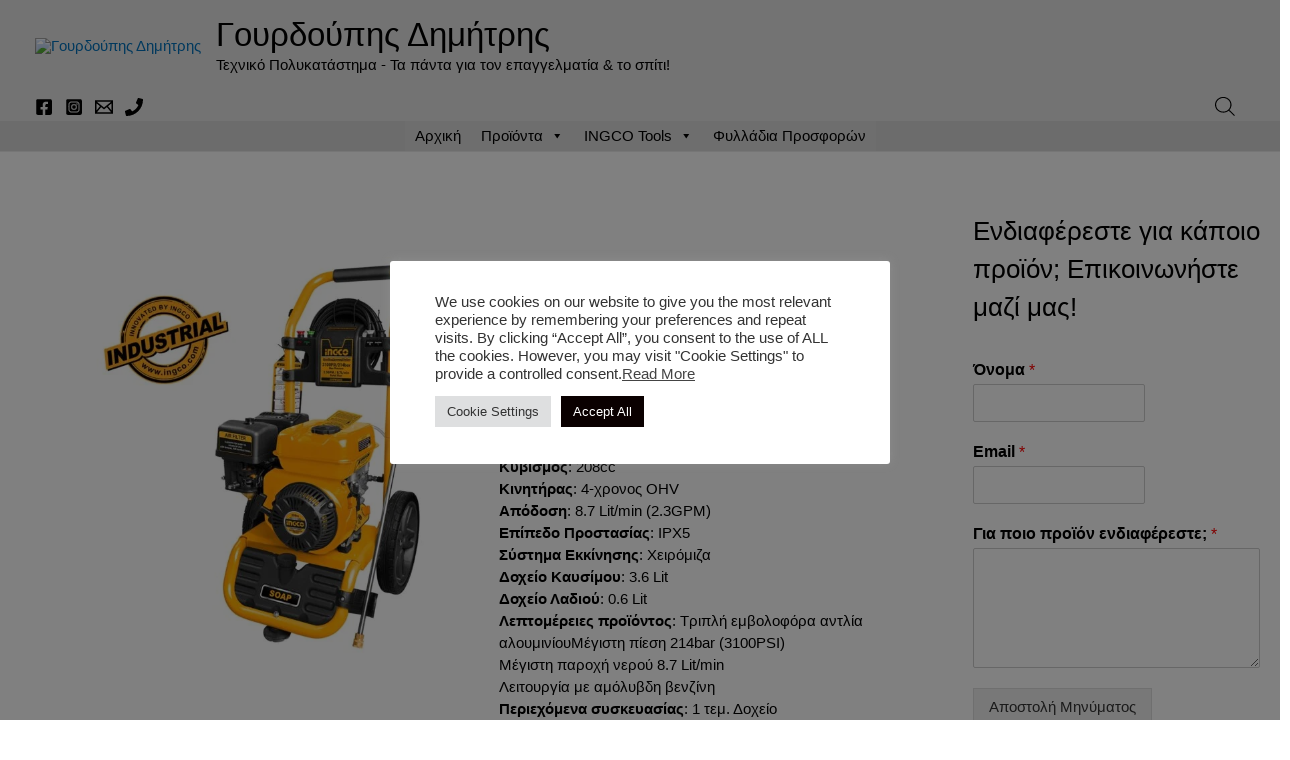

--- FILE ---
content_type: text/html; charset=UTF-8
request_url: https://gourdoupis-shop.gr/product/venzinokinito-plystiko-michanima/
body_size: 57892
content:
<!DOCTYPE html>
<html lang="el" prefix="og: https://ogp.me/ns#">
<head>
<meta charset="UTF-8">
<meta name="viewport" content="width=device-width, initial-scale=1">
	 <link rel="profile" href="https://gmpg.org/xfn/11"> 
	 
<!-- Search Engine Optimization by Rank Math - https://rankmath.com/ -->
<title>INGCO Βενζινοκίνητο Πλυστικό Μηχάνημα - Γουρδούπης Δημήτρης</title>
<meta name="description" content="Τεχνικά Χαρακτηριστικά Ταχύτητα χωρίς φορτίο: 3600rpm Ισχύς Κινητήρα: 6ΗΡ Κυβισμός: 208cc Κινητήρας: 4-χρονος OHV Απόδοση: 8.7 Lit/min (2.3GPM) Επίπεδο Προστασίας: IPX5 Σύστημα Εκκίνησης: Χειρόμιζα Δοχείο Καυσίμου: 3.6 Lit Δοχείο Λαδιού: 0.6 Lit Λεπτομέρειες προϊόντος: Τριπλή εμβολοφόρα αντλία αλουμινίουΜέγιστη πίεση 214bar (3100PSI) Μέγιστη παροχή νερού 8.7 Lit/min Λειτουργία με αμόλυβδη βενζίνη Περιεχόμενα συσκευασίας: 1 τεμ. Δοχείο απορρυπαντικού 1 τεμ. Μεταλλική μάνικα 1 τεμ. Μεταλλικό πιστόλι 1 τεμ. Ενισχυμένο λάστιχο 7.6m 3 τεμ. Μπεκ Εγγύηση: 2 χρόνια INDUSTRIAL (Επαγγελματικός - Βιομηχανικός): Ναι"/>
<meta name="robots" content="follow, index, max-snippet:-1, max-video-preview:-1, max-image-preview:large"/>
<link rel="canonical" href="https://gourdoupis-shop.gr/product/venzinokinito-plystiko-michanima/" />
<meta property="og:locale" content="el_GR" />
<meta property="og:type" content="product" />
<meta property="og:title" content="INGCO Βενζινοκίνητο Πλυστικό Μηχάνημα - Γουρδούπης Δημήτρης" />
<meta property="og:description" content="Τεχνικά Χαρακτηριστικά Ταχύτητα χωρίς φορτίο: 3600rpm Ισχύς Κινητήρα: 6ΗΡ Κυβισμός: 208cc Κινητήρας: 4-χρονος OHV Απόδοση: 8.7 Lit/min (2.3GPM) Επίπεδο Προστασίας: IPX5 Σύστημα Εκκίνησης: Χειρόμιζα Δοχείο Καυσίμου: 3.6 Lit Δοχείο Λαδιού: 0.6 Lit Λεπτομέρειες προϊόντος: Τριπλή εμβολοφόρα αντλία αλουμινίουΜέγιστη πίεση 214bar (3100PSI) Μέγιστη παροχή νερού 8.7 Lit/min Λειτουργία με αμόλυβδη βενζίνη Περιεχόμενα συσκευασίας: 1 τεμ. Δοχείο απορρυπαντικού 1 τεμ. Μεταλλική μάνικα 1 τεμ. Μεταλλικό πιστόλι 1 τεμ. Ενισχυμένο λάστιχο 7.6m 3 τεμ. Μπεκ Εγγύηση: 2 χρόνια INDUSTRIAL (Επαγγελματικός - Βιομηχανικός): Ναι" />
<meta property="og:url" content="https://gourdoupis-shop.gr/product/venzinokinito-plystiko-michanima/" />
<meta property="og:site_name" content="Γουρδούπης Δημήτρης" />
<meta property="og:updated_time" content="2023-11-17T15:32:17+02:00" />
<meta property="og:image" content="https://gourdoupis-shop.gr/wp-content/uploads/2023/11/GHPW2003E-1.jpg" />
<meta property="og:image:secure_url" content="https://gourdoupis-shop.gr/wp-content/uploads/2023/11/GHPW2003E-1.jpg" />
<meta property="og:image:width" content="1200" />
<meta property="og:image:height" content="1200" />
<meta property="og:image:alt" content="Βενζινοκίνητο Πλυστικό Μηχάνημα" />
<meta property="og:image:type" content="image/jpeg" />
<meta property="product:price:currency" content="EUR" />
<meta property="product:availability" content="instock" />
<meta name="twitter:card" content="summary_large_image" />
<meta name="twitter:title" content="INGCO Βενζινοκίνητο Πλυστικό Μηχάνημα - Γουρδούπης Δημήτρης" />
<meta name="twitter:description" content="Τεχνικά Χαρακτηριστικά Ταχύτητα χωρίς φορτίο: 3600rpm Ισχύς Κινητήρα: 6ΗΡ Κυβισμός: 208cc Κινητήρας: 4-χρονος OHV Απόδοση: 8.7 Lit/min (2.3GPM) Επίπεδο Προστασίας: IPX5 Σύστημα Εκκίνησης: Χειρόμιζα Δοχείο Καυσίμου: 3.6 Lit Δοχείο Λαδιού: 0.6 Lit Λεπτομέρειες προϊόντος: Τριπλή εμβολοφόρα αντλία αλουμινίουΜέγιστη πίεση 214bar (3100PSI) Μέγιστη παροχή νερού 8.7 Lit/min Λειτουργία με αμόλυβδη βενζίνη Περιεχόμενα συσκευασίας: 1 τεμ. Δοχείο απορρυπαντικού 1 τεμ. Μεταλλική μάνικα 1 τεμ. Μεταλλικό πιστόλι 1 τεμ. Ενισχυμένο λάστιχο 7.6m 3 τεμ. Μπεκ Εγγύηση: 2 χρόνια INDUSTRIAL (Επαγγελματικός - Βιομηχανικός): Ναι" />
<meta name="twitter:image" content="https://gourdoupis-shop.gr/wp-content/uploads/2023/11/GHPW2003E-1.jpg" />
<meta name="twitter:label1" content="Price" />
<meta name="twitter:data1" content="&euro;0.00" />
<meta name="twitter:label2" content="Availability" />
<meta name="twitter:data2" content="In stock" />
<script type="application/ld+json" class="rank-math-schema">{"@context":"https://schema.org","@graph":[{"@type":"Place","@id":"https://gourdoupis-shop.gr/#place","address":{"@type":"PostalAddress","streetAddress":"\u0397\u03bb\u03b5\u03af\u03b1\u03c2 41","addressLocality":"\u039f\u03b2\u03c1\u03c5\u03ac","addressRegion":"\u03a0\u03ac\u03c4\u03c1\u03b1","postalCode":"26334","addressCountry":"\u0395\u03bb\u03bb\u03ac\u03b4\u03b1"}},{"@type":"Organization","@id":"https://gourdoupis-shop.gr/#organization","name":"\u0393\u03bf\u03c5\u03c1\u03b4\u03bf\u03cd\u03c0\u03b7\u03c2","url":"https://gourdoupis-shop.gr","sameAs":["https://www.facebook.com/profile.php?id=100088080877098"],"email":"info@gourdoupis-shop.gr &lt;info@gourdoupis-shop.gr","address":{"@type":"PostalAddress","streetAddress":"\u0397\u03bb\u03b5\u03af\u03b1\u03c2 41","addressLocality":"\u039f\u03b2\u03c1\u03c5\u03ac","addressRegion":"\u03a0\u03ac\u03c4\u03c1\u03b1","postalCode":"26334","addressCountry":"\u0395\u03bb\u03bb\u03ac\u03b4\u03b1"},"logo":{"@type":"ImageObject","@id":"https://gourdoupis-shop.gr/#logo","url":"https://gourdoupis-shop.gr/wp-content/uploads/2022/11/LOGO-GOURDOUPIS.png","contentUrl":"https://gourdoupis-shop.gr/wp-content/uploads/2022/11/LOGO-GOURDOUPIS.png","caption":"\u0393\u03bf\u03c5\u03c1\u03b4\u03bf\u03cd\u03c0\u03b7\u03c2 \u0394\u03b7\u03bc\u03ae\u03c4\u03c1\u03b7\u03c2","inLanguage":"el","width":"867","height":"415"},"location":{"@id":"https://gourdoupis-shop.gr/#place"}},{"@type":"WebSite","@id":"https://gourdoupis-shop.gr/#website","url":"https://gourdoupis-shop.gr","name":"\u0393\u03bf\u03c5\u03c1\u03b4\u03bf\u03cd\u03c0\u03b7\u03c2 \u0394\u03b7\u03bc\u03ae\u03c4\u03c1\u03b7\u03c2","publisher":{"@id":"https://gourdoupis-shop.gr/#organization"},"inLanguage":"el"},{"@type":"ImageObject","@id":"https://gourdoupis-shop.gr/wp-content/uploads/2023/11/GHPW2003E-1.jpg","url":"https://gourdoupis-shop.gr/wp-content/uploads/2023/11/GHPW2003E-1.jpg","width":"1200","height":"1200","caption":"\u0392\u03b5\u03bd\u03b6\u03b9\u03bd\u03bf\u03ba\u03af\u03bd\u03b7\u03c4\u03bf \u03a0\u03bb\u03c5\u03c3\u03c4\u03b9\u03ba\u03cc \u039c\u03b7\u03c7\u03ac\u03bd\u03b7\u03bc\u03b1","inLanguage":"el"},{"@type":"BreadcrumbList","@id":"https://gourdoupis-shop.gr/product/venzinokinito-plystiko-michanima/#breadcrumb","itemListElement":[{"@type":"ListItem","position":"1","item":{"@id":"https://gourdoupis-shop.gr","name":"\u0391\u03c1\u03c7\u03b9\u03ba\u03ae"}},{"@type":"ListItem","position":"2","item":{"@id":"https://gourdoupis-shop.gr/product/venzinokinito-plystiko-michanima/","name":"INGCO \u0392\u03b5\u03bd\u03b6\u03b9\u03bd\u03bf\u03ba\u03af\u03bd\u03b7\u03c4\u03bf \u03a0\u03bb\u03c5\u03c3\u03c4\u03b9\u03ba\u03cc \u039c\u03b7\u03c7\u03ac\u03bd\u03b7\u03bc\u03b1"}}]},{"@type":"ItemPage","@id":"https://gourdoupis-shop.gr/product/venzinokinito-plystiko-michanima/#webpage","url":"https://gourdoupis-shop.gr/product/venzinokinito-plystiko-michanima/","name":"INGCO \u0392\u03b5\u03bd\u03b6\u03b9\u03bd\u03bf\u03ba\u03af\u03bd\u03b7\u03c4\u03bf \u03a0\u03bb\u03c5\u03c3\u03c4\u03b9\u03ba\u03cc \u039c\u03b7\u03c7\u03ac\u03bd\u03b7\u03bc\u03b1 - \u0393\u03bf\u03c5\u03c1\u03b4\u03bf\u03cd\u03c0\u03b7\u03c2 \u0394\u03b7\u03bc\u03ae\u03c4\u03c1\u03b7\u03c2","datePublished":"2023-11-17T14:58:37+02:00","dateModified":"2023-11-17T15:32:17+02:00","isPartOf":{"@id":"https://gourdoupis-shop.gr/#website"},"primaryImageOfPage":{"@id":"https://gourdoupis-shop.gr/wp-content/uploads/2023/11/GHPW2003E-1.jpg"},"inLanguage":"el","breadcrumb":{"@id":"https://gourdoupis-shop.gr/product/venzinokinito-plystiko-michanima/#breadcrumb"}},{"@type":"Product","name":"INGCO \u0392\u03b5\u03bd\u03b6\u03b9\u03bd\u03bf\u03ba\u03af\u03bd\u03b7\u03c4\u03bf \u03a0\u03bb\u03c5\u03c3\u03c4\u03b9\u03ba\u03cc \u039c\u03b7\u03c7\u03ac\u03bd\u03b7\u03bc\u03b1 - \u0393\u03bf\u03c5\u03c1\u03b4\u03bf\u03cd\u03c0\u03b7\u03c2 \u0394\u03b7\u03bc\u03ae\u03c4\u03c1\u03b7\u03c2","description":"INGCO \u0392\u03b5\u03bd\u03b6\u03b9\u03bd\u03bf\u03ba\u03af\u03bd\u03b7\u03c4\u03bf \u03a0\u03bb\u03c5\u03c3\u03c4\u03b9\u03ba\u03cc \u039c\u03b7\u03c7\u03ac\u03bd\u03b7\u03bc\u03b1 - \u03a4\u03b5\u03c7\u03bd\u03b9\u03ba\u03ac \u03a7\u03b1\u03c1\u03b1\u03ba\u03c4\u03b7\u03c1\u03b9\u03c3\u03c4\u03b9\u03ba\u03ac \u03a4\u03b1\u03c7\u03cd\u03c4\u03b7\u03c4\u03b1 \u03c7\u03c9\u03c1\u03af\u03c2 \u03c6\u03bf\u03c1\u03c4\u03af\u03bf:\u00a03600rpm \u0399\u03c3\u03c7\u03cd\u03c2 \u039a\u03b9\u03bd\u03b7\u03c4\u03ae\u03c1\u03b1:\u00a06\u0397\u03a1 \u039a\u03c5\u03b2\u03b9\u03c3\u03bc\u03cc\u03c2:\u00a0208cc \u039a\u03b9\u03bd\u03b7\u03c4\u03ae\u03c1\u03b1\u03c2:\u00a04-\u03c7\u03c1\u03bf\u03bd\u03bf\u03c2 OHV \u0391\u03c0\u03cc\u03b4\u03bf\u03c3\u03b7:\u00a08.7 Lit/min (2.3GPM) \u0395\u03c0\u03af\u03c0\u03b5\u03b4\u03bf \u03a0\u03c1\u03bf\u03c3\u03c4\u03b1\u03c3\u03af\u03b1\u03c2:\u00a0IPX5 \u03a3\u03cd\u03c3\u03c4\u03b7\u03bc\u03b1 \u0395\u03ba\u03ba\u03af\u03bd\u03b7\u03c3\u03b7\u03c2:\u00a0\u03a7\u03b5\u03b9\u03c1\u03cc\u03bc\u03b9\u03b6\u03b1 \u0394\u03bf\u03c7\u03b5\u03af\u03bf \u039a\u03b1\u03c5\u03c3\u03af\u03bc\u03bf\u03c5:\u00a03.6 Lit \u0394\u03bf\u03c7\u03b5\u03af\u03bf \u039b\u03b1\u03b4\u03b9\u03bf\u03cd:\u00a00.6 Lit \u039b\u03b5\u03c0\u03c4\u03bf\u03bc\u03ad\u03c1\u03b5\u03b9\u03b5\u03c2 \u03c0\u03c1\u03bf\u03ca\u03cc\u03bd\u03c4\u03bf\u03c2:\u00a0\u03a4\u03c1\u03b9\u03c0\u03bb\u03ae \u03b5\u03bc\u03b2\u03bf\u03bb\u03bf\u03c6\u03cc\u03c1\u03b1 \u03b1\u03bd\u03c4\u03bb\u03af\u03b1 \u03b1\u03bb\u03bf\u03c5\u03bc\u03b9\u03bd\u03af\u03bf\u03c5\u039c\u03ad\u03b3\u03b9\u03c3\u03c4\u03b7 \u03c0\u03af\u03b5\u03c3\u03b7 214bar (3100PSI) \u039c\u03ad\u03b3\u03b9\u03c3\u03c4\u03b7 \u03c0\u03b1\u03c1\u03bf\u03c7\u03ae \u03bd\u03b5\u03c1\u03bf\u03cd 8.7 Lit/min \u039b\u03b5\u03b9\u03c4\u03bf\u03c5\u03c1\u03b3\u03af\u03b1 \u03bc\u03b5 \u03b1\u03bc\u03cc\u03bb\u03c5\u03b2\u03b4\u03b7 \u03b2\u03b5\u03bd\u03b6\u03af\u03bd\u03b7 \u03a0\u03b5\u03c1\u03b9\u03b5\u03c7\u03cc\u03bc\u03b5\u03bd\u03b1 \u03c3\u03c5\u03c3\u03ba\u03b5\u03c5\u03b1\u03c3\u03af\u03b1\u03c2:\u00a01 \u03c4\u03b5\u03bc. \u0394\u03bf\u03c7\u03b5\u03af\u03bf \u03b1\u03c0\u03bf\u03c1\u03c1\u03c5\u03c0\u03b1\u03bd\u03c4\u03b9\u03ba\u03bf\u03cd 1 \u03c4\u03b5\u03bc. \u039c\u03b5\u03c4\u03b1\u03bb\u03bb\u03b9\u03ba\u03ae \u03bc\u03ac\u03bd\u03b9\u03ba\u03b1 1 \u03c4\u03b5\u03bc. \u039c\u03b5\u03c4\u03b1\u03bb\u03bb\u03b9\u03ba\u03cc \u03c0\u03b9\u03c3\u03c4\u03cc\u03bb\u03b9 1 \u03c4\u03b5\u03bc. \u0395\u03bd\u03b9\u03c3\u03c7\u03c5\u03bc\u03ad\u03bd\u03bf \u03bb\u03ac\u03c3\u03c4\u03b9\u03c7\u03bf 7.6m 3 \u03c4\u03b5\u03bc. \u039c\u03c0\u03b5\u03ba \u0395\u03b3\u03b3\u03cd\u03b7\u03c3\u03b7:\u00a02 \u03c7\u03c1\u03cc\u03bd\u03b9\u03b1 INDUSTRIAL (\u0395\u03c0\u03b1\u03b3\u03b3\u03b5\u03bb\u03bc\u03b1\u03c4\u03b9\u03ba\u03cc\u03c2 - \u0392\u03b9\u03bf\u03bc\u03b7\u03c7\u03b1\u03bd\u03b9\u03ba\u03cc\u03c2):\u00a0\u039d\u03b1\u03b9 - \u0393\u03bf\u03c5\u03c1\u03b4\u03bf\u03cd\u03c0\u03b7\u03c2 \u0394\u03b7\u03bc\u03ae\u03c4\u03c1\u03b7\u03c2","sku":"GHPW2003E","category":"INGCO Tools &gt; \u039a\u03ae\u03c0\u03bf\u03c2 &gt; \u03a0\u03bb\u03c5\u03c3\u03c4\u03b9\u03ba\u03ac \u039c\u03b7\u03c7\u03b1\u03bd\u03ae\u03bc\u03b1\u03c4\u03b1","mainEntityOfPage":{"@id":"https://gourdoupis-shop.gr/product/venzinokinito-plystiko-michanima/#webpage"},"image":[{"@type":"ImageObject","url":"https://gourdoupis-shop.gr/wp-content/uploads/2023/11/GHPW2003E-1.jpg","height":"1200","width":"1200"}],"@id":"https://gourdoupis-shop.gr/product/venzinokinito-plystiko-michanima/#richSnippet"}]}</script>
<!-- /Rank Math WordPress SEO plugin -->

<link rel='dns-prefetch' href='//js-eu1.hs-scripts.com' />
<link rel="alternate" type="application/rss+xml" title="Ροή RSS &raquo; Γουρδούπης Δημήτρης" href="https://gourdoupis-shop.gr/feed/" />
<link rel="alternate" type="application/rss+xml" title="Ροή Σχολίων &raquo; Γουρδούπης Δημήτρης" href="https://gourdoupis-shop.gr/comments/feed/" />
		<!-- This site uses the Google Analytics by MonsterInsights plugin v9.11.1 - Using Analytics tracking - https://www.monsterinsights.com/ -->
							<script src="//www.googletagmanager.com/gtag/js?id=G-NQR4BR2CCX"  data-cfasync="false" data-wpfc-render="false" async></script>
			<script type="text/plain" data-cli-class="cli-blocker-script"  data-cli-script-type="analytics" data-cli-block="true"  data-cli-element-position="head" data-cfasync="false" data-wpfc-render="false">
				var mi_version = '9.11.1';
				var mi_track_user = true;
				var mi_no_track_reason = '';
								var MonsterInsightsDefaultLocations = {"page_location":"https:\/\/gourdoupis-shop.gr\/product\/venzinokinito-plystiko-michanima\/"};
								if ( typeof MonsterInsightsPrivacyGuardFilter === 'function' ) {
					var MonsterInsightsLocations = (typeof MonsterInsightsExcludeQuery === 'object') ? MonsterInsightsPrivacyGuardFilter( MonsterInsightsExcludeQuery ) : MonsterInsightsPrivacyGuardFilter( MonsterInsightsDefaultLocations );
				} else {
					var MonsterInsightsLocations = (typeof MonsterInsightsExcludeQuery === 'object') ? MonsterInsightsExcludeQuery : MonsterInsightsDefaultLocations;
				}

								var disableStrs = [
										'ga-disable-G-NQR4BR2CCX',
									];

				/* Function to detect opted out users */
				function __gtagTrackerIsOptedOut() {
					for (var index = 0; index < disableStrs.length; index++) {
						if (document.cookie.indexOf(disableStrs[index] + '=true') > -1) {
							return true;
						}
					}

					return false;
				}

				/* Disable tracking if the opt-out cookie exists. */
				if (__gtagTrackerIsOptedOut()) {
					for (var index = 0; index < disableStrs.length; index++) {
						window[disableStrs[index]] = true;
					}
				}

				/* Opt-out function */
				function __gtagTrackerOptout() {
					for (var index = 0; index < disableStrs.length; index++) {
						document.cookie = disableStrs[index] + '=true; expires=Thu, 31 Dec 2099 23:59:59 UTC; path=/';
						window[disableStrs[index]] = true;
					}
				}

				if ('undefined' === typeof gaOptout) {
					function gaOptout() {
						__gtagTrackerOptout();
					}
				}
								window.dataLayer = window.dataLayer || [];

				window.MonsterInsightsDualTracker = {
					helpers: {},
					trackers: {},
				};
				if (mi_track_user) {
					function __gtagDataLayer() {
						dataLayer.push(arguments);
					}

					function __gtagTracker(type, name, parameters) {
						if (!parameters) {
							parameters = {};
						}

						if (parameters.send_to) {
							__gtagDataLayer.apply(null, arguments);
							return;
						}

						if (type === 'event') {
														parameters.send_to = monsterinsights_frontend.v4_id;
							var hookName = name;
							if (typeof parameters['event_category'] !== 'undefined') {
								hookName = parameters['event_category'] + ':' + name;
							}

							if (typeof MonsterInsightsDualTracker.trackers[hookName] !== 'undefined') {
								MonsterInsightsDualTracker.trackers[hookName](parameters);
							} else {
								__gtagDataLayer('event', name, parameters);
							}
							
						} else {
							__gtagDataLayer.apply(null, arguments);
						}
					}

					__gtagTracker('js', new Date());
					__gtagTracker('set', {
						'developer_id.dZGIzZG': true,
											});
					if ( MonsterInsightsLocations.page_location ) {
						__gtagTracker('set', MonsterInsightsLocations);
					}
										__gtagTracker('config', 'G-NQR4BR2CCX', {"forceSSL":"true","link_attribution":"true"} );
										window.gtag = __gtagTracker;										(function () {
						/* https://developers.google.com/analytics/devguides/collection/analyticsjs/ */
						/* ga and __gaTracker compatibility shim. */
						var noopfn = function () {
							return null;
						};
						var newtracker = function () {
							return new Tracker();
						};
						var Tracker = function () {
							return null;
						};
						var p = Tracker.prototype;
						p.get = noopfn;
						p.set = noopfn;
						p.send = function () {
							var args = Array.prototype.slice.call(arguments);
							args.unshift('send');
							__gaTracker.apply(null, args);
						};
						var __gaTracker = function () {
							var len = arguments.length;
							if (len === 0) {
								return;
							}
							var f = arguments[len - 1];
							if (typeof f !== 'object' || f === null || typeof f.hitCallback !== 'function') {
								if ('send' === arguments[0]) {
									var hitConverted, hitObject = false, action;
									if ('event' === arguments[1]) {
										if ('undefined' !== typeof arguments[3]) {
											hitObject = {
												'eventAction': arguments[3],
												'eventCategory': arguments[2],
												'eventLabel': arguments[4],
												'value': arguments[5] ? arguments[5] : 1,
											}
										}
									}
									if ('pageview' === arguments[1]) {
										if ('undefined' !== typeof arguments[2]) {
											hitObject = {
												'eventAction': 'page_view',
												'page_path': arguments[2],
											}
										}
									}
									if (typeof arguments[2] === 'object') {
										hitObject = arguments[2];
									}
									if (typeof arguments[5] === 'object') {
										Object.assign(hitObject, arguments[5]);
									}
									if ('undefined' !== typeof arguments[1].hitType) {
										hitObject = arguments[1];
										if ('pageview' === hitObject.hitType) {
											hitObject.eventAction = 'page_view';
										}
									}
									if (hitObject) {
										action = 'timing' === arguments[1].hitType ? 'timing_complete' : hitObject.eventAction;
										hitConverted = mapArgs(hitObject);
										__gtagTracker('event', action, hitConverted);
									}
								}
								return;
							}

							function mapArgs(args) {
								var arg, hit = {};
								var gaMap = {
									'eventCategory': 'event_category',
									'eventAction': 'event_action',
									'eventLabel': 'event_label',
									'eventValue': 'event_value',
									'nonInteraction': 'non_interaction',
									'timingCategory': 'event_category',
									'timingVar': 'name',
									'timingValue': 'value',
									'timingLabel': 'event_label',
									'page': 'page_path',
									'location': 'page_location',
									'title': 'page_title',
									'referrer' : 'page_referrer',
								};
								for (arg in args) {
																		if (!(!args.hasOwnProperty(arg) || !gaMap.hasOwnProperty(arg))) {
										hit[gaMap[arg]] = args[arg];
									} else {
										hit[arg] = args[arg];
									}
								}
								return hit;
							}

							try {
								f.hitCallback();
							} catch (ex) {
							}
						};
						__gaTracker.create = newtracker;
						__gaTracker.getByName = newtracker;
						__gaTracker.getAll = function () {
							return [];
						};
						__gaTracker.remove = noopfn;
						__gaTracker.loaded = true;
						window['__gaTracker'] = __gaTracker;
					})();
									} else {
										console.log("");
					(function () {
						function __gtagTracker() {
							return null;
						}

						window['__gtagTracker'] = __gtagTracker;
						window['gtag'] = __gtagTracker;
					})();
									}
			</script>
							<!-- / Google Analytics by MonsterInsights -->
		<script>
window._wpemojiSettings = {"baseUrl":"https:\/\/s.w.org\/images\/core\/emoji\/14.0.0\/72x72\/","ext":".png","svgUrl":"https:\/\/s.w.org\/images\/core\/emoji\/14.0.0\/svg\/","svgExt":".svg","source":{"concatemoji":"https:\/\/gourdoupis-shop.gr\/wp-includes\/js\/wp-emoji-release.min.js?ver=6.4.7"}};
/*! This file is auto-generated */
!function(i,n){var o,s,e;function c(e){try{var t={supportTests:e,timestamp:(new Date).valueOf()};sessionStorage.setItem(o,JSON.stringify(t))}catch(e){}}function p(e,t,n){e.clearRect(0,0,e.canvas.width,e.canvas.height),e.fillText(t,0,0);var t=new Uint32Array(e.getImageData(0,0,e.canvas.width,e.canvas.height).data),r=(e.clearRect(0,0,e.canvas.width,e.canvas.height),e.fillText(n,0,0),new Uint32Array(e.getImageData(0,0,e.canvas.width,e.canvas.height).data));return t.every(function(e,t){return e===r[t]})}function u(e,t,n){switch(t){case"flag":return n(e,"\ud83c\udff3\ufe0f\u200d\u26a7\ufe0f","\ud83c\udff3\ufe0f\u200b\u26a7\ufe0f")?!1:!n(e,"\ud83c\uddfa\ud83c\uddf3","\ud83c\uddfa\u200b\ud83c\uddf3")&&!n(e,"\ud83c\udff4\udb40\udc67\udb40\udc62\udb40\udc65\udb40\udc6e\udb40\udc67\udb40\udc7f","\ud83c\udff4\u200b\udb40\udc67\u200b\udb40\udc62\u200b\udb40\udc65\u200b\udb40\udc6e\u200b\udb40\udc67\u200b\udb40\udc7f");case"emoji":return!n(e,"\ud83e\udef1\ud83c\udffb\u200d\ud83e\udef2\ud83c\udfff","\ud83e\udef1\ud83c\udffb\u200b\ud83e\udef2\ud83c\udfff")}return!1}function f(e,t,n){var r="undefined"!=typeof WorkerGlobalScope&&self instanceof WorkerGlobalScope?new OffscreenCanvas(300,150):i.createElement("canvas"),a=r.getContext("2d",{willReadFrequently:!0}),o=(a.textBaseline="top",a.font="600 32px Arial",{});return e.forEach(function(e){o[e]=t(a,e,n)}),o}function t(e){var t=i.createElement("script");t.src=e,t.defer=!0,i.head.appendChild(t)}"undefined"!=typeof Promise&&(o="wpEmojiSettingsSupports",s=["flag","emoji"],n.supports={everything:!0,everythingExceptFlag:!0},e=new Promise(function(e){i.addEventListener("DOMContentLoaded",e,{once:!0})}),new Promise(function(t){var n=function(){try{var e=JSON.parse(sessionStorage.getItem(o));if("object"==typeof e&&"number"==typeof e.timestamp&&(new Date).valueOf()<e.timestamp+604800&&"object"==typeof e.supportTests)return e.supportTests}catch(e){}return null}();if(!n){if("undefined"!=typeof Worker&&"undefined"!=typeof OffscreenCanvas&&"undefined"!=typeof URL&&URL.createObjectURL&&"undefined"!=typeof Blob)try{var e="postMessage("+f.toString()+"("+[JSON.stringify(s),u.toString(),p.toString()].join(",")+"));",r=new Blob([e],{type:"text/javascript"}),a=new Worker(URL.createObjectURL(r),{name:"wpTestEmojiSupports"});return void(a.onmessage=function(e){c(n=e.data),a.terminate(),t(n)})}catch(e){}c(n=f(s,u,p))}t(n)}).then(function(e){for(var t in e)n.supports[t]=e[t],n.supports.everything=n.supports.everything&&n.supports[t],"flag"!==t&&(n.supports.everythingExceptFlag=n.supports.everythingExceptFlag&&n.supports[t]);n.supports.everythingExceptFlag=n.supports.everythingExceptFlag&&!n.supports.flag,n.DOMReady=!1,n.readyCallback=function(){n.DOMReady=!0}}).then(function(){return e}).then(function(){var e;n.supports.everything||(n.readyCallback(),(e=n.source||{}).concatemoji?t(e.concatemoji):e.wpemoji&&e.twemoji&&(t(e.twemoji),t(e.wpemoji)))}))}((window,document),window._wpemojiSettings);
</script>

<link rel='stylesheet' id='astra-theme-css-css' href='https://gourdoupis-shop.gr/wp-content/themes/astra/assets/css/minified/main.min.css?ver=4.6.16' media='all' />
<style id='astra-theme-css-inline-css'>
:root{--ast-post-nav-space:0;--ast-container-default-xlg-padding:3em;--ast-container-default-lg-padding:3em;--ast-container-default-slg-padding:2em;--ast-container-default-md-padding:3em;--ast-container-default-sm-padding:3em;--ast-container-default-xs-padding:2.4em;--ast-container-default-xxs-padding:1.8em;--ast-code-block-background:#EEEEEE;--ast-comment-inputs-background:#FAFAFA;--ast-normal-container-width:1920px;--ast-narrow-container-width:750px;--ast-blog-title-font-weight:normal;--ast-blog-meta-weight:inherit;}html{font-size:93.75%;}a{color:var(--ast-global-color-0);}a:hover,a:focus{color:var(--ast-global-color-1);}body,button,input,select,textarea,.ast-button,.ast-custom-button{font-family:Arial,Helvetica,Verdana,sans-serif;font-weight:400;font-size:15px;font-size:1rem;line-height:var(--ast-body-line-height,1.48em);}blockquote{color:#000000;}p,.entry-content p{margin-bottom:0.5em;}h1,.entry-content h1,h2,.entry-content h2,h3,.entry-content h3,h4,.entry-content h4,h5,.entry-content h5,h6,.entry-content h6,.site-title,.site-title a{font-family:Arial,Helvetica,Verdana,sans-serif;font-weight:400;}.ast-site-identity .site-title a{color:#000000;}.ast-site-identity .site-description{color:#000000;}.site-title{font-size:33px;font-size:2.2rem;display:block;}header .custom-logo-link img{max-width:202px;width:202px;}.astra-logo-svg{width:202px;}.site-header .site-description{font-size:15px;font-size:1rem;display:block;}.entry-title{font-size:26px;font-size:1.7333333333333rem;}.archive .ast-article-post .ast-article-inner,.blog .ast-article-post .ast-article-inner,.archive .ast-article-post .ast-article-inner:hover,.blog .ast-article-post .ast-article-inner:hover{overflow:hidden;}h1,.entry-content h1{font-size:40px;font-size:2.6666666666667rem;font-weight:400;font-family:Arial,Helvetica,Verdana,sans-serif;line-height:1.4em;}h2,.entry-content h2{font-size:32px;font-size:2.1333333333333rem;font-weight:400;font-family:Arial,Helvetica,Verdana,sans-serif;line-height:1.3em;}h3,.entry-content h3{font-size:26px;font-size:1.7333333333333rem;font-weight:400;font-family:Arial,Helvetica,Verdana,sans-serif;line-height:1.3em;}h4,.entry-content h4{font-size:24px;font-size:1.6rem;line-height:1.2em;font-weight:400;font-family:Arial,Helvetica,Verdana,sans-serif;}h5,.entry-content h5{font-size:20px;font-size:1.3333333333333rem;line-height:1.2em;font-weight:400;font-family:Arial,Helvetica,Verdana,sans-serif;}h6,.entry-content h6{font-size:16px;font-size:1.0666666666667rem;line-height:1.25em;font-weight:400;font-family:Arial,Helvetica,Verdana,sans-serif;}::selection{background-color:var(--ast-global-color-0);color:#ffffff;}body,h1,.entry-title a,.entry-content h1,h2,.entry-content h2,h3,.entry-content h3,h4,.entry-content h4,h5,.entry-content h5,h6,.entry-content h6{color:#000000;}.tagcloud a:hover,.tagcloud a:focus,.tagcloud a.current-item{color:#ffffff;border-color:var(--ast-global-color-0);background-color:var(--ast-global-color-0);}input:focus,input[type="text"]:focus,input[type="email"]:focus,input[type="url"]:focus,input[type="password"]:focus,input[type="reset"]:focus,input[type="search"]:focus,textarea:focus{border-color:var(--ast-global-color-0);}input[type="radio"]:checked,input[type=reset],input[type="checkbox"]:checked,input[type="checkbox"]:hover:checked,input[type="checkbox"]:focus:checked,input[type=range]::-webkit-slider-thumb{border-color:var(--ast-global-color-0);background-color:var(--ast-global-color-0);box-shadow:none;}.site-footer a:hover + .post-count,.site-footer a:focus + .post-count{background:var(--ast-global-color-0);border-color:var(--ast-global-color-0);}.single .nav-links .nav-previous,.single .nav-links .nav-next{color:var(--ast-global-color-0);}.entry-meta,.entry-meta *{line-height:1.45;color:var(--ast-global-color-0);}.entry-meta a:not(.ast-button):hover,.entry-meta a:not(.ast-button):hover *,.entry-meta a:not(.ast-button):focus,.entry-meta a:not(.ast-button):focus *,.page-links > .page-link,.page-links .page-link:hover,.post-navigation a:hover{color:var(--ast-global-color-1);}#cat option,.secondary .calendar_wrap thead a,.secondary .calendar_wrap thead a:visited{color:var(--ast-global-color-0);}.secondary .calendar_wrap #today,.ast-progress-val span{background:var(--ast-global-color-0);}.secondary a:hover + .post-count,.secondary a:focus + .post-count{background:var(--ast-global-color-0);border-color:var(--ast-global-color-0);}.calendar_wrap #today > a{color:#ffffff;}.page-links .page-link,.single .post-navigation a{color:var(--ast-global-color-0);}.ast-search-menu-icon .search-form button.search-submit{padding:0 4px;}.ast-search-menu-icon form.search-form{padding-right:0;}.ast-search-menu-icon.slide-search input.search-field{width:0;}.ast-header-search .ast-search-menu-icon.ast-dropdown-active .search-form,.ast-header-search .ast-search-menu-icon.ast-dropdown-active .search-field:focus{transition:all 0.2s;}.search-form input.search-field:focus{outline:none;}.ast-archive-title{color:#000000;}.widget-title,.widget .wp-block-heading{font-size:21px;font-size:1.4rem;color:#000000;}#secondary,#secondary button,#secondary input,#secondary select,#secondary textarea{font-size:15px;font-size:1rem;}.ast-search-menu-icon.slide-search a:focus-visible:focus-visible,.astra-search-icon:focus-visible,#close:focus-visible,a:focus-visible,.ast-menu-toggle:focus-visible,.site .skip-link:focus-visible,.wp-block-loginout input:focus-visible,.wp-block-search.wp-block-search__button-inside .wp-block-search__inside-wrapper,.ast-header-navigation-arrow:focus-visible,.woocommerce .wc-proceed-to-checkout > .checkout-button:focus-visible,.woocommerce .woocommerce-MyAccount-navigation ul li a:focus-visible,.ast-orders-table__row .ast-orders-table__cell:focus-visible,.woocommerce .woocommerce-order-details .order-again > .button:focus-visible,.woocommerce .woocommerce-message a.button.wc-forward:focus-visible,.woocommerce #minus_qty:focus-visible,.woocommerce #plus_qty:focus-visible,a#ast-apply-coupon:focus-visible,.woocommerce .woocommerce-info a:focus-visible,.woocommerce .astra-shop-summary-wrap a:focus-visible,.woocommerce a.wc-forward:focus-visible,#ast-apply-coupon:focus-visible,.woocommerce-js .woocommerce-mini-cart-item a.remove:focus-visible,#close:focus-visible,.button.search-submit:focus-visible,#search_submit:focus,.normal-search:focus-visible,.ast-header-account-wrap:focus-visible{outline-style:dotted;outline-color:inherit;outline-width:thin;}input:focus,input[type="text"]:focus,input[type="email"]:focus,input[type="url"]:focus,input[type="password"]:focus,input[type="reset"]:focus,input[type="search"]:focus,input[type="number"]:focus,textarea:focus,.wp-block-search__input:focus,[data-section="section-header-mobile-trigger"] .ast-button-wrap .ast-mobile-menu-trigger-minimal:focus,.ast-mobile-popup-drawer.active .menu-toggle-close:focus,.woocommerce-ordering select.orderby:focus,#ast-scroll-top:focus,#coupon_code:focus,.woocommerce-page #comment:focus,.woocommerce #reviews #respond input#submit:focus,.woocommerce a.add_to_cart_button:focus,.woocommerce .button.single_add_to_cart_button:focus,.woocommerce .woocommerce-cart-form button:focus,.woocommerce .woocommerce-cart-form__cart-item .quantity .qty:focus,.woocommerce .woocommerce-billing-fields .woocommerce-billing-fields__field-wrapper .woocommerce-input-wrapper > .input-text:focus,.woocommerce #order_comments:focus,.woocommerce #place_order:focus,.woocommerce .woocommerce-address-fields .woocommerce-address-fields__field-wrapper .woocommerce-input-wrapper > .input-text:focus,.woocommerce .woocommerce-MyAccount-content form button:focus,.woocommerce .woocommerce-MyAccount-content .woocommerce-EditAccountForm .woocommerce-form-row .woocommerce-Input.input-text:focus,.woocommerce .ast-woocommerce-container .woocommerce-pagination ul.page-numbers li a:focus,body #content .woocommerce form .form-row .select2-container--default .select2-selection--single:focus,#ast-coupon-code:focus,.woocommerce.woocommerce-js .quantity input[type=number]:focus,.woocommerce-js .woocommerce-mini-cart-item .quantity input[type=number]:focus,.woocommerce p#ast-coupon-trigger:focus{border-style:dotted;border-color:inherit;border-width:thin;}input{outline:none;}.woocommerce-js input[type=text]:focus,.woocommerce-js input[type=email]:focus,.woocommerce-js textarea:focus,input[type=number]:focus,.comments-area textarea#comment:focus,.comments-area textarea#comment:active,.comments-area .ast-comment-formwrap input[type="text"]:focus,.comments-area .ast-comment-formwrap input[type="text"]:active{outline-style:disable;outline-color:inherit;outline-width:thin;}.ast-logo-title-inline .site-logo-img{padding-right:1em;}.site-logo-img img{ transition:all 0.2s linear;}body .ast-oembed-container *{position:absolute;top:0;width:100%;height:100%;left:0;}body .wp-block-embed-pocket-casts .ast-oembed-container *{position:unset;}.ast-single-post-featured-section + article {margin-top: 2em;}.site-content .ast-single-post-featured-section img {width: 100%;overflow: hidden;object-fit: cover;}.site > .ast-single-related-posts-container {margin-top: 0;}@media (min-width: 922px) {.ast-desktop .ast-container--narrow {max-width: var(--ast-narrow-container-width);margin: 0 auto;}}#secondary {margin: 4em 0 2.5em;word-break: break-word;line-height: 2;}#secondary li {margin-bottom: 0.75em;}#secondary li:last-child {margin-bottom: 0;}@media (max-width: 768px) {.js_active .ast-plain-container.ast-single-post #secondary {margin-top: 1.5em;}}.ast-separate-container.ast-two-container #secondary .widget {background-color: #fff;padding: 2em;margin-bottom: 2em;}@media (min-width: 993px) {.ast-left-sidebar #secondary {padding-right: 60px;}.ast-right-sidebar #secondary {padding-left: 60px;}}@media (max-width: 993px) {.ast-right-sidebar #secondary {padding-left: 30px;}.ast-left-sidebar #secondary {padding-right: 30px;}}@media (min-width: 993px) {.ast-page-builder-template.ast-left-sidebar #secondary {padding-left: 60px;}.ast-page-builder-template.ast-right-sidebar #secondary {padding-right: 60px;}}@media (max-width: 993px) {.ast-page-builder-template.ast-right-sidebar #secondary {padding-right: 30px;}.ast-page-builder-template.ast-left-sidebar #secondary {padding-left: 30px;}}@media (max-width:921.9px){#ast-desktop-header{display:none;}}@media (min-width:922px){#ast-mobile-header{display:none;}}@media( max-width: 420px ) {.single .nav-links .nav-previous,.single .nav-links .nav-next {width: 100%;text-align: center;}}.wp-block-buttons.aligncenter{justify-content:center;}@media (max-width:921px){.ast-theme-transparent-header #primary,.ast-theme-transparent-header #secondary{padding:0;}}@media (max-width:921px){.ast-plain-container.ast-no-sidebar #primary{padding:0;}}.ast-plain-container.ast-no-sidebar #primary{margin-top:0;margin-bottom:0;}@media (min-width:1200px){.ast-plain-container.ast-no-sidebar #primary{margin-top:60px;margin-bottom:60px;}}.wp-block-button.is-style-outline .wp-block-button__link{border-color:var(--ast-global-color-0);}div.wp-block-button.is-style-outline > .wp-block-button__link:not(.has-text-color),div.wp-block-button.wp-block-button__link.is-style-outline:not(.has-text-color){color:var(--ast-global-color-0);}.wp-block-button.is-style-outline .wp-block-button__link:hover,.wp-block-buttons .wp-block-button.is-style-outline .wp-block-button__link:focus,.wp-block-buttons .wp-block-button.is-style-outline > .wp-block-button__link:not(.has-text-color):hover,.wp-block-buttons .wp-block-button.wp-block-button__link.is-style-outline:not(.has-text-color):hover{color:#ffffff;background-color:var(--ast-global-color-1);border-color:var(--ast-global-color-1);}.post-page-numbers.current .page-link,.ast-pagination .page-numbers.current{color:#ffffff;border-color:var(--ast-global-color-0);background-color:var(--ast-global-color-0);}.wp-block-button.is-style-outline .wp-block-button__link.wp-element-button,.ast-outline-button{border-color:var(--ast-global-color-0);font-family:inherit;font-weight:inherit;line-height:1em;}.wp-block-buttons .wp-block-button.is-style-outline > .wp-block-button__link:not(.has-text-color),.wp-block-buttons .wp-block-button.wp-block-button__link.is-style-outline:not(.has-text-color),.ast-outline-button{color:var(--ast-global-color-0);}.wp-block-button.is-style-outline .wp-block-button__link:hover,.wp-block-buttons .wp-block-button.is-style-outline .wp-block-button__link:focus,.wp-block-buttons .wp-block-button.is-style-outline > .wp-block-button__link:not(.has-text-color):hover,.wp-block-buttons .wp-block-button.wp-block-button__link.is-style-outline:not(.has-text-color):hover,.ast-outline-button:hover,.ast-outline-button:focus,.wp-block-uagb-buttons-child .uagb-buttons-repeater.ast-outline-button:hover,.wp-block-uagb-buttons-child .uagb-buttons-repeater.ast-outline-button:focus{color:#ffffff;background-color:var(--ast-global-color-1);border-color:var(--ast-global-color-1);}.entry-content[ast-blocks-layout] > figure{margin-bottom:1em;}h1.widget-title{font-weight:400;}h2.widget-title{font-weight:400;}h3.widget-title{font-weight:400;}#page{display:flex;flex-direction:column;min-height:100vh;}.ast-404-layout-1 h1.page-title{color:var(--ast-global-color-2);}.single .post-navigation a{line-height:1em;height:inherit;}.error-404 .page-sub-title{font-size:1.5rem;font-weight:inherit;}.search .site-content .content-area .search-form{margin-bottom:0;}#page .site-content{flex-grow:1;}.widget{margin-bottom:1.25em;}#secondary li{line-height:1.5em;}#secondary .wp-block-group h2{margin-bottom:0.7em;}#secondary h2{font-size:1.7rem;}.ast-separate-container .ast-article-post,.ast-separate-container .ast-article-single,.ast-separate-container .comment-respond{padding:3em;}.ast-separate-container .ast-article-single .ast-article-single{padding:0;}.ast-article-single .wp-block-post-template-is-layout-grid{padding-left:0;}.ast-separate-container .comments-title,.ast-narrow-container .comments-title{padding:1.5em 2em;}.ast-page-builder-template .comment-form-textarea,.ast-comment-formwrap .ast-grid-common-col{padding:0;}.ast-comment-formwrap{padding:0;display:inline-flex;column-gap:20px;width:100%;margin-left:0;margin-right:0;}.comments-area textarea#comment:focus,.comments-area textarea#comment:active,.comments-area .ast-comment-formwrap input[type="text"]:focus,.comments-area .ast-comment-formwrap input[type="text"]:active {box-shadow:none;outline:none;}.archive.ast-page-builder-template .entry-header{margin-top:2em;}.ast-page-builder-template .ast-comment-formwrap{width:100%;}.entry-title{margin-bottom:0.5em;}.ast-archive-description p{font-size:inherit;font-weight:inherit;line-height:inherit;}.ast-separate-container .ast-comment-list li.depth-1,.hentry{margin-bottom:2em;}@media (min-width:921px){.ast-left-sidebar.ast-page-builder-template #secondary,.archive.ast-right-sidebar.ast-page-builder-template .site-main{padding-left:20px;padding-right:20px;}}@media (max-width:544px){.ast-comment-formwrap.ast-row{column-gap:10px;display:inline-block;}#ast-commentform .ast-grid-common-col{position:relative;width:100%;}}@media (min-width:1201px){.ast-separate-container .ast-article-post,.ast-separate-container .ast-article-single,.ast-separate-container .ast-author-box,.ast-separate-container .ast-404-layout-1,.ast-separate-container .no-results{padding:3em;}}@media (max-width:921px){.ast-separate-container #primary,.ast-separate-container #secondary{padding:1.5em 0;}#primary,#secondary{padding:1.5em 0;margin:0;}.ast-left-sidebar #content > .ast-container{display:flex;flex-direction:column-reverse;width:100%;}}@media (max-width:921px){#secondary.secondary{padding-top:0;}.ast-separate-container.ast-right-sidebar #secondary{padding-left:1em;padding-right:1em;}.ast-separate-container.ast-two-container #secondary{padding-left:0;padding-right:0;}.ast-page-builder-template .entry-header #secondary,.ast-page-builder-template #secondary{margin-top:1.5em;}}@media (max-width:921px){.ast-right-sidebar #primary{padding-right:0;}.ast-page-builder-template.ast-left-sidebar #secondary,.ast-page-builder-template.ast-right-sidebar #secondary{padding-right:20px;padding-left:20px;}.ast-right-sidebar #secondary,.ast-left-sidebar #primary{padding-left:0;}.ast-left-sidebar #secondary{padding-right:0;}}@media (min-width:922px){.ast-separate-container.ast-right-sidebar #primary,.ast-separate-container.ast-left-sidebar #primary{border:0;}.search-no-results.ast-separate-container #primary{margin-bottom:4em;}}@media (min-width:922px){.ast-right-sidebar #primary{border-right:1px solid var(--ast-border-color);}.ast-left-sidebar #primary{border-left:1px solid var(--ast-border-color);}.ast-right-sidebar #secondary{border-left:1px solid var(--ast-border-color);margin-left:-1px;}.ast-left-sidebar #secondary{border-right:1px solid var(--ast-border-color);margin-right:-1px;}.ast-separate-container.ast-two-container.ast-right-sidebar #secondary{padding-left:30px;padding-right:0;}.ast-separate-container.ast-two-container.ast-left-sidebar #secondary{padding-right:30px;padding-left:0;}.ast-separate-container.ast-right-sidebar #secondary,.ast-separate-container.ast-left-sidebar #secondary{border:0;margin-left:auto;margin-right:auto;}.ast-separate-container.ast-two-container #secondary .widget:last-child{margin-bottom:0;}}.wp-block-button .wp-block-button__link{color:#ffffff;}.wp-block-button .wp-block-button__link:hover,.wp-block-button .wp-block-button__link:focus{color:#ffffff;background-color:var(--ast-global-color-1);border-color:var(--ast-global-color-1);}.elementor-widget-heading h1.elementor-heading-title{line-height:1.4em;}.elementor-widget-heading h2.elementor-heading-title{line-height:1.3em;}.elementor-widget-heading h3.elementor-heading-title{line-height:1.3em;}.elementor-widget-heading h4.elementor-heading-title{line-height:1.2em;}.elementor-widget-heading h5.elementor-heading-title{line-height:1.2em;}.elementor-widget-heading h6.elementor-heading-title{line-height:1.25em;}.wp-block-button .wp-block-button__link,.wp-block-search .wp-block-search__button,body .wp-block-file .wp-block-file__button{border-color:var(--ast-global-color-0);background-color:var(--ast-global-color-0);color:#ffffff;font-family:inherit;font-weight:inherit;line-height:1em;padding-top:15px;padding-right:30px;padding-bottom:15px;padding-left:30px;}@media (max-width:921px){.wp-block-button .wp-block-button__link,.wp-block-search .wp-block-search__button,body .wp-block-file .wp-block-file__button{padding-top:14px;padding-right:28px;padding-bottom:14px;padding-left:28px;}}@media (max-width:544px){.wp-block-button .wp-block-button__link,.wp-block-search .wp-block-search__button,body .wp-block-file .wp-block-file__button{padding-top:12px;padding-right:24px;padding-bottom:12px;padding-left:24px;}}.menu-toggle,button,.ast-button,.ast-custom-button,.button,input#submit,input[type="button"],input[type="submit"],input[type="reset"],form[CLASS*="wp-block-search__"].wp-block-search .wp-block-search__inside-wrapper .wp-block-search__button,body .wp-block-file .wp-block-file__button,.search .search-submit{border-style:solid;border-top-width:0;border-right-width:0;border-left-width:0;border-bottom-width:0;color:#ffffff;border-color:var(--ast-global-color-0);background-color:var(--ast-global-color-0);padding-top:15px;padding-right:30px;padding-bottom:15px;padding-left:30px;font-family:inherit;font-weight:inherit;line-height:1em;}button:focus,.menu-toggle:hover,button:hover,.ast-button:hover,.ast-custom-button:hover .button:hover,.ast-custom-button:hover ,input[type=reset]:hover,input[type=reset]:focus,input#submit:hover,input#submit:focus,input[type="button"]:hover,input[type="button"]:focus,input[type="submit"]:hover,input[type="submit"]:focus,form[CLASS*="wp-block-search__"].wp-block-search .wp-block-search__inside-wrapper .wp-block-search__button:hover,form[CLASS*="wp-block-search__"].wp-block-search .wp-block-search__inside-wrapper .wp-block-search__button:focus,body .wp-block-file .wp-block-file__button:hover,body .wp-block-file .wp-block-file__button:focus{color:#ffffff;background-color:var(--ast-global-color-1);border-color:var(--ast-global-color-1);}form[CLASS*="wp-block-search__"].wp-block-search .wp-block-search__inside-wrapper .wp-block-search__button.has-icon{padding-top:calc(15px - 3px);padding-right:calc(30px - 3px);padding-bottom:calc(15px - 3px);padding-left:calc(30px - 3px);}@media (max-width:921px){.menu-toggle,button,.ast-button,.ast-custom-button,.button,input#submit,input[type="button"],input[type="submit"],input[type="reset"],form[CLASS*="wp-block-search__"].wp-block-search .wp-block-search__inside-wrapper .wp-block-search__button,body .wp-block-file .wp-block-file__button,.search .search-submit{padding-top:14px;padding-right:28px;padding-bottom:14px;padding-left:28px;}}@media (max-width:544px){.menu-toggle,button,.ast-button,.ast-custom-button,.button,input#submit,input[type="button"],input[type="submit"],input[type="reset"],form[CLASS*="wp-block-search__"].wp-block-search .wp-block-search__inside-wrapper .wp-block-search__button,body .wp-block-file .wp-block-file__button,.search .search-submit{padding-top:12px;padding-right:24px;padding-bottom:12px;padding-left:24px;}}@media (max-width:921px){.ast-mobile-header-stack .main-header-bar .ast-search-menu-icon{display:inline-block;}.ast-header-break-point.ast-header-custom-item-outside .ast-mobile-header-stack .main-header-bar .ast-search-icon{margin:0;}.ast-comment-avatar-wrap img{max-width:2.5em;}.ast-comment-meta{padding:0 1.8888em 1.3333em;}.ast-separate-container .ast-comment-list li.depth-1{padding:1.5em 2.14em;}.ast-separate-container .comment-respond{padding:2em 2.14em;}}@media (min-width:544px){.ast-container{max-width:100%;}}@media (max-width:544px){.ast-separate-container .ast-article-post,.ast-separate-container .ast-article-single,.ast-separate-container .comments-title,.ast-separate-container .ast-archive-description{padding:1.5em 1em;}.ast-separate-container #content .ast-container{padding-left:0.54em;padding-right:0.54em;}.ast-separate-container .ast-comment-list .bypostauthor{padding:.5em;}.ast-search-menu-icon.ast-dropdown-active .search-field{width:170px;}.ast-separate-container #secondary{padding-top:0;}.ast-separate-container.ast-two-container #secondary .widget{margin-bottom:1.5em;padding-left:1em;padding-right:1em;}}.ast-separate-container{background-color:#ffffff;;background-image:none;;}@media (max-width:921px){.site-title{display:block;}.site-header .site-description{display:block;}h1,.entry-content h1{font-size:30px;}h2,.entry-content h2{font-size:25px;}h3,.entry-content h3{font-size:20px;}}@media (max-width:544px){.site-title{font-size:21px;font-size:1.4rem;display:block;}.site-header .site-description{font-size:13px;font-size:0.86666666666667rem;display:block;}h1,.entry-content h1{font-size:30px;}h2,.entry-content h2{font-size:25px;}h3,.entry-content h3{font-size:20px;}header .custom-logo-link img,.ast-header-break-point .site-branding img,.ast-header-break-point .custom-logo-link img{max-width:48px;width:48px;}.astra-logo-svg{width:48px;}.ast-header-break-point .site-logo-img .custom-mobile-logo-link img{max-width:48px;}}@media (max-width:921px){html{font-size:85.5%;}}@media (max-width:544px){html{font-size:85.5%;}}@media (min-width:922px){.ast-container{max-width:1960px;}}@media (min-width:922px){.site-content .ast-container{display:flex;}}@media (max-width:921px){.site-content .ast-container{flex-direction:column;}}@media (min-width:922px){.main-header-menu .sub-menu .menu-item.ast-left-align-sub-menu:hover > .sub-menu,.main-header-menu .sub-menu .menu-item.ast-left-align-sub-menu.focus > .sub-menu{margin-left:-0px;}}.site .comments-area{padding-bottom:3em;}.footer-widget-area[data-section^="section-fb-html-"] .ast-builder-html-element{text-align:center;}.wp-block-file {display: flex;align-items: center;flex-wrap: wrap;justify-content: space-between;}.wp-block-pullquote {border: none;}.wp-block-pullquote blockquote::before {content: "\201D";font-family: "Helvetica",sans-serif;display: flex;transform: rotate( 180deg );font-size: 6rem;font-style: normal;line-height: 1;font-weight: bold;align-items: center;justify-content: center;}.has-text-align-right > blockquote::before {justify-content: flex-start;}.has-text-align-left > blockquote::before {justify-content: flex-end;}figure.wp-block-pullquote.is-style-solid-color blockquote {max-width: 100%;text-align: inherit;}html body {--wp--custom--ast-default-block-top-padding: ;--wp--custom--ast-default-block-right-padding: ;--wp--custom--ast-default-block-bottom-padding: ;--wp--custom--ast-default-block-left-padding: ;--wp--custom--ast-container-width: 1920px;--wp--custom--ast-content-width-size: 1920px;--wp--custom--ast-wide-width-size: calc(1920px + var(--wp--custom--ast-default-block-left-padding) + var(--wp--custom--ast-default-block-right-padding));}.ast-narrow-container {--wp--custom--ast-content-width-size: 750px;--wp--custom--ast-wide-width-size: 750px;}@media(max-width: 921px) {html body {--wp--custom--ast-default-block-top-padding: ;--wp--custom--ast-default-block-right-padding: ;--wp--custom--ast-default-block-bottom-padding: ;--wp--custom--ast-default-block-left-padding: ;}}@media(max-width: 544px) {html body {--wp--custom--ast-default-block-top-padding: ;--wp--custom--ast-default-block-right-padding: ;--wp--custom--ast-default-block-bottom-padding: ;--wp--custom--ast-default-block-left-padding: ;}}.entry-content > .wp-block-group,.entry-content > .wp-block-cover,.entry-content > .wp-block-columns {padding-top: var(--wp--custom--ast-default-block-top-padding);padding-right: var(--wp--custom--ast-default-block-right-padding);padding-bottom: var(--wp--custom--ast-default-block-bottom-padding);padding-left: var(--wp--custom--ast-default-block-left-padding);}.ast-plain-container.ast-no-sidebar .entry-content > .alignfull,.ast-page-builder-template .ast-no-sidebar .entry-content > .alignfull {margin-left: calc( -50vw + 50%);margin-right: calc( -50vw + 50%);max-width: 100vw;width: 100vw;}.ast-plain-container.ast-no-sidebar .entry-content .alignfull .alignfull,.ast-page-builder-template.ast-no-sidebar .entry-content .alignfull .alignfull,.ast-plain-container.ast-no-sidebar .entry-content .alignfull .alignwide,.ast-page-builder-template.ast-no-sidebar .entry-content .alignfull .alignwide,.ast-plain-container.ast-no-sidebar .entry-content .alignwide .alignfull,.ast-page-builder-template.ast-no-sidebar .entry-content .alignwide .alignfull,.ast-plain-container.ast-no-sidebar .entry-content .alignwide .alignwide,.ast-page-builder-template.ast-no-sidebar .entry-content .alignwide .alignwide,.ast-plain-container.ast-no-sidebar .entry-content .wp-block-column .alignfull,.ast-page-builder-template.ast-no-sidebar .entry-content .wp-block-column .alignfull,.ast-plain-container.ast-no-sidebar .entry-content .wp-block-column .alignwide,.ast-page-builder-template.ast-no-sidebar .entry-content .wp-block-column .alignwide {margin-left: auto;margin-right: auto;width: 100%;}[ast-blocks-layout] .wp-block-separator:not(.is-style-dots) {height: 0;}[ast-blocks-layout] .wp-block-separator {margin: 20px auto;}[ast-blocks-layout] .wp-block-separator:not(.is-style-wide):not(.is-style-dots) {max-width: 100px;}[ast-blocks-layout] .wp-block-separator.has-background {padding: 0;}.entry-content[ast-blocks-layout] > * {max-width: var(--wp--custom--ast-content-width-size);margin-left: auto;margin-right: auto;}.entry-content[ast-blocks-layout] > .alignwide {max-width: var(--wp--custom--ast-wide-width-size);}.entry-content[ast-blocks-layout] .alignfull {max-width: none;}.entry-content .wp-block-columns {margin-bottom: 0;}blockquote {margin: 1.5em;border-color: rgba(0,0,0,0.05);}.wp-block-quote:not(.has-text-align-right):not(.has-text-align-center) {border-left: 5px solid rgba(0,0,0,0.05);}.has-text-align-right > blockquote,blockquote.has-text-align-right {border-right: 5px solid rgba(0,0,0,0.05);}.has-text-align-left > blockquote,blockquote.has-text-align-left {border-left: 5px solid rgba(0,0,0,0.05);}.wp-block-site-tagline,.wp-block-latest-posts .read-more {margin-top: 15px;}.wp-block-loginout p label {display: block;}.wp-block-loginout p:not(.login-remember):not(.login-submit) input {width: 100%;}.wp-block-loginout input:focus {border-color: transparent;}.wp-block-loginout input:focus {outline: thin dotted;}.entry-content .wp-block-media-text .wp-block-media-text__content {padding: 0 0 0 8%;}.entry-content .wp-block-media-text.has-media-on-the-right .wp-block-media-text__content {padding: 0 8% 0 0;}.entry-content .wp-block-media-text.has-background .wp-block-media-text__content {padding: 8%;}.entry-content .wp-block-cover:not([class*="background-color"]) .wp-block-cover__inner-container,.entry-content .wp-block-cover:not([class*="background-color"]) .wp-block-cover-image-text,.entry-content .wp-block-cover:not([class*="background-color"]) .wp-block-cover-text,.entry-content .wp-block-cover-image:not([class*="background-color"]) .wp-block-cover__inner-container,.entry-content .wp-block-cover-image:not([class*="background-color"]) .wp-block-cover-image-text,.entry-content .wp-block-cover-image:not([class*="background-color"]) .wp-block-cover-text {color: var(--ast-global-color-5);}.wp-block-loginout .login-remember input {width: 1.1rem;height: 1.1rem;margin: 0 5px 4px 0;vertical-align: middle;}.wp-block-latest-posts > li > *:first-child,.wp-block-latest-posts:not(.is-grid) > li:first-child {margin-top: 0;}.wp-block-search__inside-wrapper .wp-block-search__input {padding: 0 10px;color: var(--ast-global-color-3);background: var(--ast-global-color-5);border-color: var(--ast-border-color);}.wp-block-latest-posts .read-more {margin-bottom: 1.5em;}.wp-block-search__no-button .wp-block-search__inside-wrapper .wp-block-search__input {padding-top: 5px;padding-bottom: 5px;}.wp-block-latest-posts .wp-block-latest-posts__post-date,.wp-block-latest-posts .wp-block-latest-posts__post-author {font-size: 1rem;}.wp-block-latest-posts > li > *,.wp-block-latest-posts:not(.is-grid) > li {margin-top: 12px;margin-bottom: 12px;}.ast-page-builder-template .entry-content[ast-blocks-layout] > *,.ast-page-builder-template .entry-content[ast-blocks-layout] > .alignfull > * {max-width: none;}.ast-page-builder-template .entry-content[ast-blocks-layout] > .alignwide > * {max-width: var(--wp--custom--ast-wide-width-size);}.ast-page-builder-template .entry-content[ast-blocks-layout] > .inherit-container-width > *,.ast-page-builder-template .entry-content[ast-blocks-layout] > * > *,.entry-content[ast-blocks-layout] > .wp-block-cover .wp-block-cover__inner-container {max-width: var(--wp--custom--ast-content-width-size);margin-left: auto;margin-right: auto;}.entry-content[ast-blocks-layout] .wp-block-cover:not(.alignleft):not(.alignright) {width: auto;}@media(max-width: 1200px) {.ast-separate-container .entry-content > .alignfull,.ast-separate-container .entry-content[ast-blocks-layout] > .alignwide,.ast-plain-container .entry-content[ast-blocks-layout] > .alignwide,.ast-plain-container .entry-content .alignfull {margin-left: calc(-1 * min(var(--ast-container-default-xlg-padding),20px)) ;margin-right: calc(-1 * min(var(--ast-container-default-xlg-padding),20px));}}@media(min-width: 1201px) {.ast-separate-container .entry-content > .alignfull {margin-left: calc(-1 * var(--ast-container-default-xlg-padding) );margin-right: calc(-1 * var(--ast-container-default-xlg-padding) );}.ast-separate-container .entry-content[ast-blocks-layout] > .alignwide,.ast-plain-container .entry-content[ast-blocks-layout] > .alignwide {margin-left: calc(-1 * var(--wp--custom--ast-default-block-left-padding) );margin-right: calc(-1 * var(--wp--custom--ast-default-block-right-padding) );}}@media(min-width: 921px) {.ast-separate-container .entry-content .wp-block-group.alignwide:not(.inherit-container-width) > :where(:not(.alignleft):not(.alignright)),.ast-plain-container .entry-content .wp-block-group.alignwide:not(.inherit-container-width) > :where(:not(.alignleft):not(.alignright)) {max-width: calc( var(--wp--custom--ast-content-width-size) + 80px );}.ast-plain-container.ast-right-sidebar .entry-content[ast-blocks-layout] .alignfull,.ast-plain-container.ast-left-sidebar .entry-content[ast-blocks-layout] .alignfull {margin-left: -60px;margin-right: -60px;}}@media(min-width: 544px) {.entry-content > .alignleft {margin-right: 20px;}.entry-content > .alignright {margin-left: 20px;}}@media (max-width:544px){.wp-block-columns .wp-block-column:not(:last-child){margin-bottom:20px;}.wp-block-latest-posts{margin:0;}}@media( max-width: 600px ) {.entry-content .wp-block-media-text .wp-block-media-text__content,.entry-content .wp-block-media-text.has-media-on-the-right .wp-block-media-text__content {padding: 8% 0 0;}.entry-content .wp-block-media-text.has-background .wp-block-media-text__content {padding: 8%;}}.ast-narrow-container .site-content .wp-block-uagb-image--align-full .wp-block-uagb-image__figure {max-width: 100%;margin-left: auto;margin-right: auto;}:root .has-ast-global-color-0-color{color:var(--ast-global-color-0);}:root .has-ast-global-color-0-background-color{background-color:var(--ast-global-color-0);}:root .wp-block-button .has-ast-global-color-0-color{color:var(--ast-global-color-0);}:root .wp-block-button .has-ast-global-color-0-background-color{background-color:var(--ast-global-color-0);}:root .has-ast-global-color-1-color{color:var(--ast-global-color-1);}:root .has-ast-global-color-1-background-color{background-color:var(--ast-global-color-1);}:root .wp-block-button .has-ast-global-color-1-color{color:var(--ast-global-color-1);}:root .wp-block-button .has-ast-global-color-1-background-color{background-color:var(--ast-global-color-1);}:root .has-ast-global-color-2-color{color:var(--ast-global-color-2);}:root .has-ast-global-color-2-background-color{background-color:var(--ast-global-color-2);}:root .wp-block-button .has-ast-global-color-2-color{color:var(--ast-global-color-2);}:root .wp-block-button .has-ast-global-color-2-background-color{background-color:var(--ast-global-color-2);}:root .has-ast-global-color-3-color{color:var(--ast-global-color-3);}:root .has-ast-global-color-3-background-color{background-color:var(--ast-global-color-3);}:root .wp-block-button .has-ast-global-color-3-color{color:var(--ast-global-color-3);}:root .wp-block-button .has-ast-global-color-3-background-color{background-color:var(--ast-global-color-3);}:root .has-ast-global-color-4-color{color:var(--ast-global-color-4);}:root .has-ast-global-color-4-background-color{background-color:var(--ast-global-color-4);}:root .wp-block-button .has-ast-global-color-4-color{color:var(--ast-global-color-4);}:root .wp-block-button .has-ast-global-color-4-background-color{background-color:var(--ast-global-color-4);}:root .has-ast-global-color-5-color{color:var(--ast-global-color-5);}:root .has-ast-global-color-5-background-color{background-color:var(--ast-global-color-5);}:root .wp-block-button .has-ast-global-color-5-color{color:var(--ast-global-color-5);}:root .wp-block-button .has-ast-global-color-5-background-color{background-color:var(--ast-global-color-5);}:root .has-ast-global-color-6-color{color:var(--ast-global-color-6);}:root .has-ast-global-color-6-background-color{background-color:var(--ast-global-color-6);}:root .wp-block-button .has-ast-global-color-6-color{color:var(--ast-global-color-6);}:root .wp-block-button .has-ast-global-color-6-background-color{background-color:var(--ast-global-color-6);}:root .has-ast-global-color-7-color{color:var(--ast-global-color-7);}:root .has-ast-global-color-7-background-color{background-color:var(--ast-global-color-7);}:root .wp-block-button .has-ast-global-color-7-color{color:var(--ast-global-color-7);}:root .wp-block-button .has-ast-global-color-7-background-color{background-color:var(--ast-global-color-7);}:root .has-ast-global-color-8-color{color:var(--ast-global-color-8);}:root .has-ast-global-color-8-background-color{background-color:var(--ast-global-color-8);}:root .wp-block-button .has-ast-global-color-8-color{color:var(--ast-global-color-8);}:root .wp-block-button .has-ast-global-color-8-background-color{background-color:var(--ast-global-color-8);}:root{--ast-global-color-0:#0170B9;--ast-global-color-1:#3a3a3a;--ast-global-color-2:#3a3a3a;--ast-global-color-3:#4B4F58;--ast-global-color-4:#F5F5F5;--ast-global-color-5:#FFFFFF;--ast-global-color-6:#E5E5E5;--ast-global-color-7:#424242;--ast-global-color-8:#000000;}:root {--ast-border-color : #dddddd;}.ast-breadcrumbs .trail-browse,.ast-breadcrumbs .trail-items,.ast-breadcrumbs .trail-items li{display:inline-block;margin:0;padding:0;border:none;background:inherit;text-indent:0;text-decoration:none;}.ast-breadcrumbs .trail-browse{font-size:inherit;font-style:inherit;font-weight:inherit;color:inherit;}.ast-breadcrumbs .trail-items{list-style:none;}.trail-items li::after{padding:0 0.3em;content:"\00bb";}.trail-items li:last-of-type::after{display:none;}h1,.entry-content h1,h2,.entry-content h2,h3,.entry-content h3,h4,.entry-content h4,h5,.entry-content h5,h6,.entry-content h6{color:#000000;}.entry-title a{color:#000000;}@media (max-width:921px){.ast-builder-grid-row-container.ast-builder-grid-row-tablet-3-firstrow .ast-builder-grid-row > *:first-child,.ast-builder-grid-row-container.ast-builder-grid-row-tablet-3-lastrow .ast-builder-grid-row > *:last-child{grid-column:1 / -1;}}@media (max-width:544px){.ast-builder-grid-row-container.ast-builder-grid-row-mobile-3-firstrow .ast-builder-grid-row > *:first-child,.ast-builder-grid-row-container.ast-builder-grid-row-mobile-3-lastrow .ast-builder-grid-row > *:last-child{grid-column:1 / -1;}}.ast-builder-layout-element[data-section="title_tagline"]{display:flex;}@media (max-width:921px){.ast-header-break-point .ast-builder-layout-element[data-section="title_tagline"]{display:flex;}}@media (max-width:544px){.ast-header-break-point .ast-builder-layout-element[data-section="title_tagline"]{display:flex;}}.ast-builder-menu-1{font-family:Helvetica,Verdana,Arial,sans-serif;font-weight:400;text-transform:capitalize;}.ast-builder-menu-1 .menu-item > .menu-link{line-height:1em;font-size:2px;font-size:0.13333333333333rem;color:#000000;}.ast-builder-menu-1 .menu-item > .ast-menu-toggle{color:#000000;}.ast-builder-menu-1 .sub-menu,.ast-builder-menu-1 .inline-on-mobile .sub-menu{border-top-width:0;border-bottom-width:0;border-right-width:0;border-left-width:0;border-color:var(--ast-global-color-0);border-style:solid;width:1920px;border-top-left-radius:0;border-top-right-radius:0;border-bottom-right-radius:0;border-bottom-left-radius:0;}.ast-builder-menu-1 .main-header-menu > .menu-item > .sub-menu,.ast-builder-menu-1 .main-header-menu > .menu-item > .astra-full-megamenu-wrapper{margin-top:0;}.ast-desktop .ast-builder-menu-1 .main-header-menu > .menu-item > .sub-menu:before,.ast-desktop .ast-builder-menu-1 .main-header-menu > .menu-item > .astra-full-megamenu-wrapper:before{height:calc( 0px + 5px );}.ast-desktop .ast-builder-menu-1 .menu-item .sub-menu .menu-link{border-bottom-width:1px;border-color:#000025;border-style:solid;}.ast-desktop .ast-builder-menu-1 .menu-item .sub-menu:last-child > .menu-item > .menu-link{border-bottom-width:1px;}.ast-desktop .ast-builder-menu-1 .menu-item:last-child > .menu-item > .menu-link{border-bottom-width:0;}@media (max-width:921px){.ast-header-break-point .ast-builder-menu-1 .menu-item.menu-item-has-children > .ast-menu-toggle{top:0;}.ast-builder-menu-1 .inline-on-mobile .menu-item.menu-item-has-children > .ast-menu-toggle{right:-15px;}.ast-builder-menu-1 .menu-item-has-children > .menu-link:after{content:unset;}.ast-builder-menu-1 .main-header-menu > .menu-item > .sub-menu,.ast-builder-menu-1 .main-header-menu > .menu-item > .astra-full-megamenu-wrapper{margin-top:0;}}@media (max-width:544px){.ast-header-break-point .ast-builder-menu-1 .menu-item.menu-item-has-children > .ast-menu-toggle{top:0;}.ast-builder-menu-1 .main-header-menu > .menu-item > .sub-menu,.ast-builder-menu-1 .main-header-menu > .menu-item > .astra-full-megamenu-wrapper{margin-top:0;}}.ast-builder-menu-1{display:flex;}@media (max-width:921px){.ast-header-break-point .ast-builder-menu-1{display:flex;}}@media (max-width:544px){.ast-header-break-point .ast-builder-menu-1{display:flex;}}.ast-social-stack-desktop .ast-builder-social-element,.ast-social-stack-tablet .ast-builder-social-element,.ast-social-stack-mobile .ast-builder-social-element {margin-top: 6px;margin-bottom: 6px;}.social-show-label-true .ast-builder-social-element {width: auto;padding: 0 0.4em;}[data-section^="section-fb-social-icons-"] .footer-social-inner-wrap {text-align: center;}.ast-footer-social-wrap {width: 100%;}.ast-footer-social-wrap .ast-builder-social-element:first-child {margin-left: 0;}.ast-footer-social-wrap .ast-builder-social-element:last-child {margin-right: 0;}.ast-header-social-wrap .ast-builder-social-element:first-child {margin-left: 0;}.ast-header-social-wrap .ast-builder-social-element:last-child {margin-right: 0;}.ast-builder-social-element {line-height: 1;color: #3a3a3a;background: transparent;vertical-align: middle;transition: all 0.01s;margin-left: 6px;margin-right: 6px;justify-content: center;align-items: center;}.ast-builder-social-element {line-height: 1;color: #3a3a3a;background: transparent;vertical-align: middle;transition: all 0.01s;margin-left: 6px;margin-right: 6px;justify-content: center;align-items: center;}.ast-builder-social-element .social-item-label {padding-left: 6px;}.ast-header-social-1-wrap .ast-builder-social-element svg{width:18px;height:18px;}.ast-builder-layout-element[data-section="section-hb-social-icons-1"]{display:flex;}@media (max-width:921px){.ast-header-break-point .ast-builder-layout-element[data-section="section-hb-social-icons-1"]{display:flex;}}@media (max-width:544px){.ast-header-break-point .ast-builder-layout-element[data-section="section-hb-social-icons-1"]{display:flex;}}.header-widget-area[data-section="sidebar-widgets-header-widget-1"]{display:block;}@media (max-width:921px){.ast-header-break-point .header-widget-area[data-section="sidebar-widgets-header-widget-1"]{display:block;}}@media (max-width:544px){.ast-header-break-point .header-widget-area[data-section="sidebar-widgets-header-widget-1"]{display:block;}}.site-below-footer-wrap{padding-top:20px;padding-bottom:20px;}.site-below-footer-wrap[data-section="section-below-footer-builder"]{background-color:#e5e7e2;;background-image:none;;min-height:0;}.site-below-footer-wrap[data-section="section-below-footer-builder"] .ast-builder-grid-row{grid-column-gap:0;max-width:1920px;min-height:0;margin-left:auto;margin-right:auto;}.site-below-footer-wrap[data-section="section-below-footer-builder"] .ast-builder-grid-row,.site-below-footer-wrap[data-section="section-below-footer-builder"] .site-footer-section{align-items:flex-end;}.site-below-footer-wrap[data-section="section-below-footer-builder"].ast-footer-row-inline .site-footer-section{display:flex;margin-bottom:0;}.ast-builder-grid-row-3-equal .ast-builder-grid-row{grid-template-columns:repeat( 3,1fr );}@media (max-width:921px){.site-below-footer-wrap[data-section="section-below-footer-builder"]{background-color:#e5e7e2;;background-image:none;;}.site-below-footer-wrap[data-section="section-below-footer-builder"] .ast-builder-grid-row{grid-column-gap:11px;grid-row-gap:11px;}.site-below-footer-wrap[data-section="section-below-footer-builder"].ast-footer-row-tablet-inline .site-footer-section{display:flex;margin-bottom:0;}.site-below-footer-wrap[data-section="section-below-footer-builder"].ast-footer-row-tablet-stack .site-footer-section{display:block;margin-bottom:10px;}.ast-builder-grid-row-container.ast-builder-grid-row-tablet-3-equal .ast-builder-grid-row{grid-template-columns:repeat( 3,1fr );}}@media (max-width:544px){.site-below-footer-wrap[data-section="section-below-footer-builder"].ast-footer-row-mobile-inline .site-footer-section{display:flex;margin-bottom:0;}.site-below-footer-wrap[data-section="section-below-footer-builder"].ast-footer-row-mobile-stack .site-footer-section{display:block;margin-bottom:10px;}.ast-builder-grid-row-container.ast-builder-grid-row-mobile-full .ast-builder-grid-row{grid-template-columns:1fr;}}.site-below-footer-wrap[data-section="section-below-footer-builder"]{display:grid;}@media (max-width:921px){.ast-header-break-point .site-below-footer-wrap[data-section="section-below-footer-builder"]{display:grid;}}@media (max-width:544px){.ast-header-break-point .site-below-footer-wrap[data-section="section-below-footer-builder"]{display:grid;}}.ast-builder-html-element img.alignnone{display:inline-block;}.ast-builder-html-element p:first-child{margin-top:0;}.ast-builder-html-element p:last-child{margin-bottom:0;}.ast-header-break-point .main-header-bar .ast-builder-html-element{line-height:1.85714285714286;}.footer-widget-area[data-section="section-fb-html-1"]{display:block;}@media (max-width:921px){.ast-header-break-point .footer-widget-area[data-section="section-fb-html-1"]{display:block;}}@media (max-width:544px){.ast-header-break-point .footer-widget-area[data-section="section-fb-html-1"]{display:block;}}.footer-widget-area[data-section="section-fb-html-1"] .ast-builder-html-element{text-align:center;}@media (max-width:921px){.footer-widget-area[data-section="section-fb-html-1"] .ast-builder-html-element{text-align:center;}}@media (max-width:544px){.footer-widget-area[data-section="section-fb-html-1"] .ast-builder-html-element{text-align:center;}}.ast-footer-copyright{text-align:center;}.ast-footer-copyright {color:#000000;}@media (max-width:921px){.ast-footer-copyright{text-align:center;}}@media (max-width:544px){.ast-footer-copyright{text-align:center;}}@media (max-width:921px){.ast-footer-copyright {font-size:10px;font-size:0.66666666666667rem;}}.ast-footer-copyright.ast-builder-layout-element{display:flex;}@media (max-width:921px){.ast-header-break-point .ast-footer-copyright.ast-builder-layout-element{display:flex;}}@media (max-width:544px){.ast-header-break-point .ast-footer-copyright.ast-builder-layout-element{display:flex;}}.ast-social-stack-desktop .ast-builder-social-element,.ast-social-stack-tablet .ast-builder-social-element,.ast-social-stack-mobile .ast-builder-social-element {margin-top: 6px;margin-bottom: 6px;}.social-show-label-true .ast-builder-social-element {width: auto;padding: 0 0.4em;}[data-section^="section-fb-social-icons-"] .footer-social-inner-wrap {text-align: center;}.ast-footer-social-wrap {width: 100%;}.ast-footer-social-wrap .ast-builder-social-element:first-child {margin-left: 0;}.ast-footer-social-wrap .ast-builder-social-element:last-child {margin-right: 0;}.ast-header-social-wrap .ast-builder-social-element:first-child {margin-left: 0;}.ast-header-social-wrap .ast-builder-social-element:last-child {margin-right: 0;}.ast-builder-social-element {line-height: 1;color: #3a3a3a;background: transparent;vertical-align: middle;transition: all 0.01s;margin-left: 6px;margin-right: 6px;justify-content: center;align-items: center;}.ast-builder-social-element {line-height: 1;color: #3a3a3a;background: transparent;vertical-align: middle;transition: all 0.01s;margin-left: 6px;margin-right: 6px;justify-content: center;align-items: center;}.ast-builder-social-element .social-item-label {padding-left: 6px;}.ast-footer-social-1-wrap .ast-builder-social-element svg{width:18px;height:18px;}[data-section="section-fb-social-icons-1"] .footer-social-inner-wrap{text-align:center;}@media (max-width:921px){.ast-footer-social-1-wrap .ast-builder-social-element svg{width:16px;height:16px;}[data-section="section-fb-social-icons-1"] .footer-social-inner-wrap{text-align:center;}}@media (max-width:544px){[data-section="section-fb-social-icons-1"] .footer-social-inner-wrap{text-align:center;}}.ast-builder-layout-element[data-section="section-fb-social-icons-1"]{display:flex;}@media (max-width:921px){.ast-header-break-point .ast-builder-layout-element[data-section="section-fb-social-icons-1"]{display:flex;}}@media (max-width:544px){.ast-header-break-point .ast-builder-layout-element[data-section="section-fb-social-icons-1"]{display:flex;}}.site-primary-footer-wrap{padding-top:45px;padding-bottom:45px;}.site-primary-footer-wrap[data-section="section-primary-footer-builder"]{background-color:#ffffff;;background-image:none;;}.site-primary-footer-wrap[data-section="section-primary-footer-builder"] .ast-builder-grid-row{grid-column-gap:0;max-width:100%;padding-left:35px;padding-right:35px;}.site-primary-footer-wrap[data-section="section-primary-footer-builder"] .ast-builder-grid-row,.site-primary-footer-wrap[data-section="section-primary-footer-builder"] .site-footer-section{align-items:center;}.site-primary-footer-wrap[data-section="section-primary-footer-builder"].ast-footer-row-inline .site-footer-section{display:flex;margin-bottom:0;}.ast-builder-grid-row-2-equal .ast-builder-grid-row{grid-template-columns:repeat( 2,1fr );}@media (max-width:921px){.site-primary-footer-wrap[data-section="section-primary-footer-builder"]{background-color:#e5e7e2;;background-image:none;;}.site-primary-footer-wrap[data-section="section-primary-footer-builder"] .ast-builder-grid-row{grid-column-gap:20px;grid-row-gap:20px;}.site-primary-footer-wrap[data-section="section-primary-footer-builder"].ast-footer-row-tablet-inline .site-footer-section{display:flex;margin-bottom:0;}.site-primary-footer-wrap[data-section="section-primary-footer-builder"].ast-footer-row-tablet-stack .site-footer-section{display:block;margin-bottom:10px;}.ast-builder-grid-row-container.ast-builder-grid-row-tablet-2-equal .ast-builder-grid-row{grid-template-columns:repeat( 2,1fr );}}@media (max-width:544px){.site-primary-footer-wrap[data-section="section-primary-footer-builder"].ast-footer-row-mobile-inline .site-footer-section{display:flex;margin-bottom:0;}.site-primary-footer-wrap[data-section="section-primary-footer-builder"].ast-footer-row-mobile-stack .site-footer-section{display:block;margin-bottom:10px;}.ast-builder-grid-row-container.ast-builder-grid-row-mobile-full .ast-builder-grid-row{grid-template-columns:1fr;}}.site-primary-footer-wrap[data-section="section-primary-footer-builder"]{padding-top:0px;padding-bottom:0px;padding-left:0px;padding-right:0px;}.site-primary-footer-wrap[data-section="section-primary-footer-builder"]{display:grid;}@media (max-width:921px){.ast-header-break-point .site-primary-footer-wrap[data-section="section-primary-footer-builder"]{display:grid;}}@media (max-width:544px){.ast-header-break-point .site-primary-footer-wrap[data-section="section-primary-footer-builder"]{display:grid;}}.footer-widget-area[data-section="sidebar-widgets-footer-widget-1"].footer-widget-area-inner{text-align:left;}@media (max-width:921px){.footer-widget-area[data-section="sidebar-widgets-footer-widget-1"].footer-widget-area-inner{text-align:center;}}@media (max-width:544px){.footer-widget-area[data-section="sidebar-widgets-footer-widget-1"].footer-widget-area-inner{text-align:center;}}.footer-widget-area.widget-area.site-footer-focus-item{width:auto;}.footer-widget-area[data-section="sidebar-widgets-footer-widget-1"]{display:block;}@media (max-width:921px){.ast-header-break-point .footer-widget-area[data-section="sidebar-widgets-footer-widget-1"]{display:block;}}@media (max-width:544px){.ast-header-break-point .footer-widget-area[data-section="sidebar-widgets-footer-widget-1"]{display:block;}}.elementor-posts-container [CLASS*="ast-width-"]{width:100%;}.elementor-template-full-width .ast-container{display:block;}.elementor-screen-only,.screen-reader-text,.screen-reader-text span,.ui-helper-hidden-accessible{top:0 !important;}@media (max-width:544px){.elementor-element .elementor-wc-products .woocommerce[class*="columns-"] ul.products li.product{width:auto;margin:0;}.elementor-element .woocommerce .woocommerce-result-count{float:none;}}.ast-header-break-point .main-header-bar{border-bottom-width:1px;}@media (min-width:922px){.main-header-bar{border-bottom-width:1px;}}@media (min-width:922px){#primary{width:72%;}#secondary{width:28%;}}.main-header-menu .menu-item, #astra-footer-menu .menu-item, .main-header-bar .ast-masthead-custom-menu-items{-js-display:flex;display:flex;-webkit-box-pack:center;-webkit-justify-content:center;-moz-box-pack:center;-ms-flex-pack:center;justify-content:center;-webkit-box-orient:vertical;-webkit-box-direction:normal;-webkit-flex-direction:column;-moz-box-orient:vertical;-moz-box-direction:normal;-ms-flex-direction:column;flex-direction:column;}.main-header-menu > .menu-item > .menu-link, #astra-footer-menu > .menu-item > .menu-link{height:100%;-webkit-box-align:center;-webkit-align-items:center;-moz-box-align:center;-ms-flex-align:center;align-items:center;-js-display:flex;display:flex;}.ast-header-break-point .main-navigation ul .menu-item .menu-link .icon-arrow:first-of-type svg{top:.2em;margin-top:0px;margin-left:0px;width:.65em;transform:translate(0, -2px) rotateZ(270deg);}.ast-mobile-popup-content .ast-submenu-expanded > .ast-menu-toggle{transform:rotateX(180deg);overflow-y:auto;}@media (min-width:922px){.ast-builder-menu .main-navigation > ul > li:last-child a{margin-right:0;}}.ast-separate-container .ast-article-inner{background-color:transparent;background-image:none;}.ast-separate-container .ast-article-post{background-color:var(--ast-global-color-5);;background-image:none;;}@media (max-width:921px){.ast-separate-container .ast-article-post{background-color:var(--ast-global-color-5);;background-image:none;;}}@media (max-width:544px){.ast-separate-container .ast-article-post{background-color:var(--ast-global-color-5);;background-image:none;;}}.ast-separate-container .ast-article-single:not(.ast-related-post), .woocommerce.ast-separate-container .ast-woocommerce-container, .ast-separate-container .error-404, .ast-separate-container .no-results, .single.ast-separate-container .site-main .ast-author-meta, .ast-separate-container .related-posts-title-wrapper,.ast-separate-container .comments-count-wrapper, .ast-box-layout.ast-plain-container .site-content,.ast-padded-layout.ast-plain-container .site-content, .ast-separate-container .ast-archive-description, .ast-separate-container .comments-area .comment-respond, .ast-separate-container .comments-area .ast-comment-list li, .ast-separate-container .comments-area .comments-title{background-color:var(--ast-global-color-5);;background-image:none;;}@media (max-width:921px){.ast-separate-container .ast-article-single:not(.ast-related-post), .woocommerce.ast-separate-container .ast-woocommerce-container, .ast-separate-container .error-404, .ast-separate-container .no-results, .single.ast-separate-container .site-main .ast-author-meta, .ast-separate-container .related-posts-title-wrapper,.ast-separate-container .comments-count-wrapper, .ast-box-layout.ast-plain-container .site-content,.ast-padded-layout.ast-plain-container .site-content, .ast-separate-container .ast-archive-description{background-color:var(--ast-global-color-5);;background-image:none;;}}@media (max-width:544px){.ast-separate-container .ast-article-single:not(.ast-related-post), .woocommerce.ast-separate-container .ast-woocommerce-container, .ast-separate-container .error-404, .ast-separate-container .no-results, .single.ast-separate-container .site-main .ast-author-meta, .ast-separate-container .related-posts-title-wrapper,.ast-separate-container .comments-count-wrapper, .ast-box-layout.ast-plain-container .site-content,.ast-padded-layout.ast-plain-container .site-content, .ast-separate-container .ast-archive-description{background-color:var(--ast-global-color-5);;background-image:none;;}}.ast-separate-container.ast-two-container #secondary .widget{background-color:var(--ast-global-color-5);;background-image:none;;}@media (max-width:921px){.ast-separate-container.ast-two-container #secondary .widget{background-color:var(--ast-global-color-5);;background-image:none;;}}@media (max-width:544px){.ast-separate-container.ast-two-container #secondary .widget{background-color:var(--ast-global-color-5);;background-image:none;;}}.ast-plain-container, .ast-page-builder-template{background-color:var(--ast-global-color-5);;background-image:none;;}@media (max-width:921px){.ast-plain-container, .ast-page-builder-template{background-color:var(--ast-global-color-5);;background-image:none;;}}@media (max-width:544px){.ast-plain-container, .ast-page-builder-template{background-color:var(--ast-global-color-5);;background-image:none;;}}.ast-mobile-header-wrap .ast-primary-header-bar,.ast-primary-header-bar .site-primary-header-wrap{min-height:30px;}.ast-desktop .ast-primary-header-bar .main-header-menu > .menu-item{line-height:30px;}#masthead .ast-container,.site-header-focus-item + .ast-breadcrumbs-wrapper{max-width:100%;padding-left:35px;padding-right:35px;}.ast-header-break-point #masthead .ast-mobile-header-wrap .ast-primary-header-bar,.ast-header-break-point #masthead .ast-mobile-header-wrap .ast-below-header-bar,.ast-header-break-point #masthead .ast-mobile-header-wrap .ast-above-header-bar{padding-left:20px;padding-right:20px;}.ast-header-break-point .ast-primary-header-bar{border-bottom-width:0;border-bottom-color:#eaeaea;border-bottom-style:solid;}@media (min-width:922px){.ast-primary-header-bar{border-bottom-width:0;border-bottom-color:#eaeaea;border-bottom-style:solid;}}.ast-primary-header-bar{background-color:#e5e5e5;;background-image:none;;}@media (max-width:921px){.ast-primary-header-bar.ast-primary-header{background-color:#e5e5e5;;background-image:none;;}}@media (max-width:544px){.ast-primary-header-bar.ast-primary-header{background-color:#e5e5e5;;background-image:none;;}}.ast-primary-header-bar{display:block;}@media (max-width:921px){.ast-header-break-point .ast-primary-header-bar{display:grid;}}@media (max-width:544px){.ast-header-break-point .ast-primary-header-bar{display:grid;}}.ast-builder-menu-mobile .main-navigation .menu-item.menu-item-has-children > .ast-menu-toggle{top:0;}.ast-builder-menu-mobile .main-navigation .menu-item-has-children > .menu-link:after{content:unset;}.ast-hfb-header .ast-builder-menu-mobile .main-header-menu, .ast-hfb-header .ast-builder-menu-mobile .main-navigation .menu-item .menu-link, .ast-hfb-header .ast-builder-menu-mobile .main-navigation .menu-item .sub-menu .menu-link{border-style:none;}.ast-builder-menu-mobile .main-navigation .menu-item.menu-item-has-children > .ast-menu-toggle{top:0;}@media (max-width:921px){.ast-builder-menu-mobile .main-navigation .menu-item.menu-item-has-children > .ast-menu-toggle{top:0;}.ast-builder-menu-mobile .main-navigation .menu-item-has-children > .menu-link:after{content:unset;}}@media (max-width:544px){.ast-builder-menu-mobile .main-navigation .menu-item.menu-item-has-children > .ast-menu-toggle{top:0;}}.ast-builder-menu-mobile .main-navigation{display:block;}@media (max-width:921px){.ast-header-break-point .ast-builder-menu-mobile .main-navigation{display:block;}}@media (max-width:544px){.ast-header-break-point .ast-builder-menu-mobile .main-navigation{display:block;}}.ast-above-header .main-header-bar-navigation{height:100%;}.ast-header-break-point .ast-mobile-header-wrap .ast-above-header-wrap .main-header-bar-navigation .inline-on-mobile .menu-item .menu-link{border:none;}.ast-header-break-point .ast-mobile-header-wrap .ast-above-header-wrap .main-header-bar-navigation .inline-on-mobile .menu-item-has-children > .ast-menu-toggle::before{font-size:.6rem;}.ast-header-break-point .ast-mobile-header-wrap .ast-above-header-wrap .main-header-bar-navigation .ast-submenu-expanded > .ast-menu-toggle::before{transform:rotateX(180deg);}.ast-mobile-header-wrap .ast-above-header-bar ,.ast-above-header-bar .site-above-header-wrap{min-height:30px;}.ast-desktop .ast-above-header-bar .main-header-menu > .menu-item{line-height:30px;}.ast-desktop .ast-above-header-bar .ast-header-woo-cart,.ast-desktop .ast-above-header-bar .ast-header-edd-cart{line-height:30px;}.ast-above-header-bar{border-bottom-width:0;border-bottom-color:#eaeaea;border-bottom-style:solid;}.ast-above-header.ast-above-header-bar{background-color:var(--ast-global-color-6);;background-image:none;;}.ast-header-break-point .ast-above-header-bar{background-color:var(--ast-global-color-6);}@media (max-width:921px){#masthead .ast-mobile-header-wrap .ast-above-header-bar{padding-left:20px;padding-right:20px;}}.ast-above-header-bar{display:block;}@media (max-width:921px){.ast-header-break-point .ast-above-header-bar{display:grid;}}@media (max-width:544px){.ast-header-break-point .ast-above-header-bar{display:grid;}}.ast-below-header .main-header-bar-navigation{height:100%;}.ast-header-break-point .ast-mobile-header-wrap .ast-below-header-wrap .main-header-bar-navigation .inline-on-mobile .menu-item .menu-link{border:none;}.ast-header-break-point .ast-mobile-header-wrap .ast-below-header-wrap .main-header-bar-navigation .inline-on-mobile .menu-item-has-children > .ast-menu-toggle::before{font-size:.6rem;}.ast-header-break-point .ast-mobile-header-wrap .ast-below-header-wrap .main-header-bar-navigation .ast-submenu-expanded > .ast-menu-toggle::before{transform:rotateX(180deg);}#masthead .ast-mobile-header-wrap .ast-below-header-bar{padding-left:20px;padding-right:20px;}.ast-mobile-header-wrap .ast-below-header-bar ,.ast-below-header-bar .site-below-header-wrap{min-height:30px;}.ast-desktop .ast-below-header-bar .main-header-menu > .menu-item{line-height:30px;}.ast-desktop .ast-below-header-bar .ast-header-woo-cart,.ast-desktop .ast-below-header-bar .ast-header-edd-cart{line-height:30px;}.ast-below-header-bar{border-bottom-width:1px;border-bottom-color:#eaeaea;border-bottom-style:solid;}.ast-below-header-bar{background-color:#d7d7d7;;background-image:none;;}.ast-header-break-point .ast-below-header-bar{background-color:#d7d7d7;}@media (max-width:921px){.ast-below-header-bar{background-color:#d7d7d7;;background-image:none;;}.ast-header-break-point .ast-below-header-bar{background-color:#d7d7d7;}}@media (max-width:544px){.ast-below-header-bar{background-color:#d7d7d7;;background-image:none;;}.ast-header-break-point .ast-below-header-bar{background-color:#d7d7d7;}.ast-mobile-header-wrap .ast-below-header-bar ,.ast-below-header-bar .site-below-header-wrap{min-height:30px;}}.ast-below-header-bar{display:block;}@media (max-width:921px){.ast-header-break-point .ast-below-header-bar{display:grid;}}@media (max-width:544px){.ast-header-break-point .ast-below-header-bar{display:grid;}}.footer-nav-wrap .astra-footer-vertical-menu {display: grid;}@media (min-width: 769px) {.footer-nav-wrap .astra-footer-horizontal-menu li {margin: 0;}.footer-nav-wrap .astra-footer-horizontal-menu a {padding: 0 0.5em;}}@media (min-width: 769px) {.footer-nav-wrap .astra-footer-horizontal-menu li:first-child a {padding-left: 0;}.footer-nav-wrap .astra-footer-horizontal-menu li:last-child a {padding-right: 0;}}.footer-widget-area[data-section="section-footer-menu"] .astra-footer-horizontal-menu{justify-content:center;}.footer-widget-area[data-section="section-footer-menu"] .astra-footer-vertical-menu .menu-item{align-items:center;}#astra-footer-menu .menu-item > a{color:#191919;}@media (max-width:921px){.footer-widget-area[data-section="section-footer-menu"] .astra-footer-tablet-horizontal-menu{justify-content:center;display:flex;}.footer-widget-area[data-section="section-footer-menu"] .astra-footer-tablet-vertical-menu{display:grid;justify-content:center;}.footer-widget-area[data-section="section-footer-menu"] .astra-footer-tablet-vertical-menu .menu-item{align-items:center;}#astra-footer-menu .menu-item > a{font-size:13px;font-size:0.86666666666667rem;padding-top:0px;padding-bottom:0px;padding-left:0px;padding-right:0px;}}@media (max-width:544px){.footer-widget-area[data-section="section-footer-menu"] .astra-footer-mobile-horizontal-menu{justify-content:center;display:flex;}.footer-widget-area[data-section="section-footer-menu"] .astra-footer-mobile-vertical-menu{display:grid;justify-content:center;}.footer-widget-area[data-section="section-footer-menu"] .astra-footer-mobile-vertical-menu .menu-item{align-items:center;}}.footer-widget-area[data-section="section-footer-menu"]{display:block;}@media (max-width:921px){.ast-header-break-point .footer-widget-area[data-section="section-footer-menu"]{display:block;}}@media (max-width:544px){.ast-header-break-point .footer-widget-area[data-section="section-footer-menu"]{display:block;}}:root{--e-global-color-astglobalcolor0:#0170B9;--e-global-color-astglobalcolor1:#3a3a3a;--e-global-color-astglobalcolor2:#3a3a3a;--e-global-color-astglobalcolor3:#4B4F58;--e-global-color-astglobalcolor4:#F5F5F5;--e-global-color-astglobalcolor5:#FFFFFF;--e-global-color-astglobalcolor6:#E5E5E5;--e-global-color-astglobalcolor7:#424242;--e-global-color-astglobalcolor8:#000000;}
</style>
<link rel='stylesheet' id='astra-menu-animation-css' href='https://gourdoupis-shop.gr/wp-content/themes/astra/assets/css/minified/menu-animation.min.css?ver=4.6.16' media='all' />
<style id='wp-emoji-styles-inline-css'>

	img.wp-smiley, img.emoji {
		display: inline !important;
		border: none !important;
		box-shadow: none !important;
		height: 1em !important;
		width: 1em !important;
		margin: 0 0.07em !important;
		vertical-align: -0.1em !important;
		background: none !important;
		padding: 0 !important;
	}
</style>
<link rel='stylesheet' id='wp-block-library-css' href='https://gourdoupis-shop.gr/wp-includes/css/dist/block-library/style.min.css?ver=6.4.7' media='all' />
<style id='rank-math-toc-block-style-inline-css'>
.wp-block-rank-math-toc-block nav ol{counter-reset:item}.wp-block-rank-math-toc-block nav ol li{display:block}.wp-block-rank-math-toc-block nav ol li:before{content:counters(item, ".") ". ";counter-increment:item}

</style>
<style id='global-styles-inline-css'>
body{--wp--preset--color--black: #000000;--wp--preset--color--cyan-bluish-gray: #abb8c3;--wp--preset--color--white: #ffffff;--wp--preset--color--pale-pink: #f78da7;--wp--preset--color--vivid-red: #cf2e2e;--wp--preset--color--luminous-vivid-orange: #ff6900;--wp--preset--color--luminous-vivid-amber: #fcb900;--wp--preset--color--light-green-cyan: #7bdcb5;--wp--preset--color--vivid-green-cyan: #00d084;--wp--preset--color--pale-cyan-blue: #8ed1fc;--wp--preset--color--vivid-cyan-blue: #0693e3;--wp--preset--color--vivid-purple: #9b51e0;--wp--preset--color--ast-global-color-0: var(--ast-global-color-0);--wp--preset--color--ast-global-color-1: var(--ast-global-color-1);--wp--preset--color--ast-global-color-2: var(--ast-global-color-2);--wp--preset--color--ast-global-color-3: var(--ast-global-color-3);--wp--preset--color--ast-global-color-4: var(--ast-global-color-4);--wp--preset--color--ast-global-color-5: var(--ast-global-color-5);--wp--preset--color--ast-global-color-6: var(--ast-global-color-6);--wp--preset--color--ast-global-color-7: var(--ast-global-color-7);--wp--preset--color--ast-global-color-8: var(--ast-global-color-8);--wp--preset--gradient--vivid-cyan-blue-to-vivid-purple: linear-gradient(135deg,rgba(6,147,227,1) 0%,rgb(155,81,224) 100%);--wp--preset--gradient--light-green-cyan-to-vivid-green-cyan: linear-gradient(135deg,rgb(122,220,180) 0%,rgb(0,208,130) 100%);--wp--preset--gradient--luminous-vivid-amber-to-luminous-vivid-orange: linear-gradient(135deg,rgba(252,185,0,1) 0%,rgba(255,105,0,1) 100%);--wp--preset--gradient--luminous-vivid-orange-to-vivid-red: linear-gradient(135deg,rgba(255,105,0,1) 0%,rgb(207,46,46) 100%);--wp--preset--gradient--very-light-gray-to-cyan-bluish-gray: linear-gradient(135deg,rgb(238,238,238) 0%,rgb(169,184,195) 100%);--wp--preset--gradient--cool-to-warm-spectrum: linear-gradient(135deg,rgb(74,234,220) 0%,rgb(151,120,209) 20%,rgb(207,42,186) 40%,rgb(238,44,130) 60%,rgb(251,105,98) 80%,rgb(254,248,76) 100%);--wp--preset--gradient--blush-light-purple: linear-gradient(135deg,rgb(255,206,236) 0%,rgb(152,150,240) 100%);--wp--preset--gradient--blush-bordeaux: linear-gradient(135deg,rgb(254,205,165) 0%,rgb(254,45,45) 50%,rgb(107,0,62) 100%);--wp--preset--gradient--luminous-dusk: linear-gradient(135deg,rgb(255,203,112) 0%,rgb(199,81,192) 50%,rgb(65,88,208) 100%);--wp--preset--gradient--pale-ocean: linear-gradient(135deg,rgb(255,245,203) 0%,rgb(182,227,212) 50%,rgb(51,167,181) 100%);--wp--preset--gradient--electric-grass: linear-gradient(135deg,rgb(202,248,128) 0%,rgb(113,206,126) 100%);--wp--preset--gradient--midnight: linear-gradient(135deg,rgb(2,3,129) 0%,rgb(40,116,252) 100%);--wp--preset--font-size--small: 13px;--wp--preset--font-size--medium: 20px;--wp--preset--font-size--large: 36px;--wp--preset--font-size--x-large: 42px;--wp--preset--spacing--20: 0.44rem;--wp--preset--spacing--30: 0.67rem;--wp--preset--spacing--40: 1rem;--wp--preset--spacing--50: 1.5rem;--wp--preset--spacing--60: 2.25rem;--wp--preset--spacing--70: 3.38rem;--wp--preset--spacing--80: 5.06rem;--wp--preset--shadow--natural: 6px 6px 9px rgba(0, 0, 0, 0.2);--wp--preset--shadow--deep: 12px 12px 50px rgba(0, 0, 0, 0.4);--wp--preset--shadow--sharp: 6px 6px 0px rgba(0, 0, 0, 0.2);--wp--preset--shadow--outlined: 6px 6px 0px -3px rgba(255, 255, 255, 1), 6px 6px rgba(0, 0, 0, 1);--wp--preset--shadow--crisp: 6px 6px 0px rgba(0, 0, 0, 1);}body { margin: 0;--wp--style--global--content-size: var(--wp--custom--ast-content-width-size);--wp--style--global--wide-size: var(--wp--custom--ast-wide-width-size); }.wp-site-blocks > .alignleft { float: left; margin-right: 2em; }.wp-site-blocks > .alignright { float: right; margin-left: 2em; }.wp-site-blocks > .aligncenter { justify-content: center; margin-left: auto; margin-right: auto; }:where(.wp-site-blocks) > * { margin-block-start: 24px; margin-block-end: 0; }:where(.wp-site-blocks) > :first-child:first-child { margin-block-start: 0; }:where(.wp-site-blocks) > :last-child:last-child { margin-block-end: 0; }body { --wp--style--block-gap: 24px; }:where(body .is-layout-flow)  > :first-child:first-child{margin-block-start: 0;}:where(body .is-layout-flow)  > :last-child:last-child{margin-block-end: 0;}:where(body .is-layout-flow)  > *{margin-block-start: 24px;margin-block-end: 0;}:where(body .is-layout-constrained)  > :first-child:first-child{margin-block-start: 0;}:where(body .is-layout-constrained)  > :last-child:last-child{margin-block-end: 0;}:where(body .is-layout-constrained)  > *{margin-block-start: 24px;margin-block-end: 0;}:where(body .is-layout-flex) {gap: 24px;}:where(body .is-layout-grid) {gap: 24px;}body .is-layout-flow > .alignleft{float: left;margin-inline-start: 0;margin-inline-end: 2em;}body .is-layout-flow > .alignright{float: right;margin-inline-start: 2em;margin-inline-end: 0;}body .is-layout-flow > .aligncenter{margin-left: auto !important;margin-right: auto !important;}body .is-layout-constrained > .alignleft{float: left;margin-inline-start: 0;margin-inline-end: 2em;}body .is-layout-constrained > .alignright{float: right;margin-inline-start: 2em;margin-inline-end: 0;}body .is-layout-constrained > .aligncenter{margin-left: auto !important;margin-right: auto !important;}body .is-layout-constrained > :where(:not(.alignleft):not(.alignright):not(.alignfull)){max-width: var(--wp--style--global--content-size);margin-left: auto !important;margin-right: auto !important;}body .is-layout-constrained > .alignwide{max-width: var(--wp--style--global--wide-size);}body .is-layout-flex{display: flex;}body .is-layout-flex{flex-wrap: wrap;align-items: center;}body .is-layout-flex > *{margin: 0;}body .is-layout-grid{display: grid;}body .is-layout-grid > *{margin: 0;}body{padding-top: 0px;padding-right: 0px;padding-bottom: 0px;padding-left: 0px;}a:where(:not(.wp-element-button)){text-decoration: none;}.wp-element-button, .wp-block-button__link{background-color: #32373c;border-width: 0;color: #fff;font-family: inherit;font-size: inherit;line-height: inherit;padding: calc(0.667em + 2px) calc(1.333em + 2px);text-decoration: none;}.has-black-color{color: var(--wp--preset--color--black) !important;}.has-cyan-bluish-gray-color{color: var(--wp--preset--color--cyan-bluish-gray) !important;}.has-white-color{color: var(--wp--preset--color--white) !important;}.has-pale-pink-color{color: var(--wp--preset--color--pale-pink) !important;}.has-vivid-red-color{color: var(--wp--preset--color--vivid-red) !important;}.has-luminous-vivid-orange-color{color: var(--wp--preset--color--luminous-vivid-orange) !important;}.has-luminous-vivid-amber-color{color: var(--wp--preset--color--luminous-vivid-amber) !important;}.has-light-green-cyan-color{color: var(--wp--preset--color--light-green-cyan) !important;}.has-vivid-green-cyan-color{color: var(--wp--preset--color--vivid-green-cyan) !important;}.has-pale-cyan-blue-color{color: var(--wp--preset--color--pale-cyan-blue) !important;}.has-vivid-cyan-blue-color{color: var(--wp--preset--color--vivid-cyan-blue) !important;}.has-vivid-purple-color{color: var(--wp--preset--color--vivid-purple) !important;}.has-ast-global-color-0-color{color: var(--wp--preset--color--ast-global-color-0) !important;}.has-ast-global-color-1-color{color: var(--wp--preset--color--ast-global-color-1) !important;}.has-ast-global-color-2-color{color: var(--wp--preset--color--ast-global-color-2) !important;}.has-ast-global-color-3-color{color: var(--wp--preset--color--ast-global-color-3) !important;}.has-ast-global-color-4-color{color: var(--wp--preset--color--ast-global-color-4) !important;}.has-ast-global-color-5-color{color: var(--wp--preset--color--ast-global-color-5) !important;}.has-ast-global-color-6-color{color: var(--wp--preset--color--ast-global-color-6) !important;}.has-ast-global-color-7-color{color: var(--wp--preset--color--ast-global-color-7) !important;}.has-ast-global-color-8-color{color: var(--wp--preset--color--ast-global-color-8) !important;}.has-black-background-color{background-color: var(--wp--preset--color--black) !important;}.has-cyan-bluish-gray-background-color{background-color: var(--wp--preset--color--cyan-bluish-gray) !important;}.has-white-background-color{background-color: var(--wp--preset--color--white) !important;}.has-pale-pink-background-color{background-color: var(--wp--preset--color--pale-pink) !important;}.has-vivid-red-background-color{background-color: var(--wp--preset--color--vivid-red) !important;}.has-luminous-vivid-orange-background-color{background-color: var(--wp--preset--color--luminous-vivid-orange) !important;}.has-luminous-vivid-amber-background-color{background-color: var(--wp--preset--color--luminous-vivid-amber) !important;}.has-light-green-cyan-background-color{background-color: var(--wp--preset--color--light-green-cyan) !important;}.has-vivid-green-cyan-background-color{background-color: var(--wp--preset--color--vivid-green-cyan) !important;}.has-pale-cyan-blue-background-color{background-color: var(--wp--preset--color--pale-cyan-blue) !important;}.has-vivid-cyan-blue-background-color{background-color: var(--wp--preset--color--vivid-cyan-blue) !important;}.has-vivid-purple-background-color{background-color: var(--wp--preset--color--vivid-purple) !important;}.has-ast-global-color-0-background-color{background-color: var(--wp--preset--color--ast-global-color-0) !important;}.has-ast-global-color-1-background-color{background-color: var(--wp--preset--color--ast-global-color-1) !important;}.has-ast-global-color-2-background-color{background-color: var(--wp--preset--color--ast-global-color-2) !important;}.has-ast-global-color-3-background-color{background-color: var(--wp--preset--color--ast-global-color-3) !important;}.has-ast-global-color-4-background-color{background-color: var(--wp--preset--color--ast-global-color-4) !important;}.has-ast-global-color-5-background-color{background-color: var(--wp--preset--color--ast-global-color-5) !important;}.has-ast-global-color-6-background-color{background-color: var(--wp--preset--color--ast-global-color-6) !important;}.has-ast-global-color-7-background-color{background-color: var(--wp--preset--color--ast-global-color-7) !important;}.has-ast-global-color-8-background-color{background-color: var(--wp--preset--color--ast-global-color-8) !important;}.has-black-border-color{border-color: var(--wp--preset--color--black) !important;}.has-cyan-bluish-gray-border-color{border-color: var(--wp--preset--color--cyan-bluish-gray) !important;}.has-white-border-color{border-color: var(--wp--preset--color--white) !important;}.has-pale-pink-border-color{border-color: var(--wp--preset--color--pale-pink) !important;}.has-vivid-red-border-color{border-color: var(--wp--preset--color--vivid-red) !important;}.has-luminous-vivid-orange-border-color{border-color: var(--wp--preset--color--luminous-vivid-orange) !important;}.has-luminous-vivid-amber-border-color{border-color: var(--wp--preset--color--luminous-vivid-amber) !important;}.has-light-green-cyan-border-color{border-color: var(--wp--preset--color--light-green-cyan) !important;}.has-vivid-green-cyan-border-color{border-color: var(--wp--preset--color--vivid-green-cyan) !important;}.has-pale-cyan-blue-border-color{border-color: var(--wp--preset--color--pale-cyan-blue) !important;}.has-vivid-cyan-blue-border-color{border-color: var(--wp--preset--color--vivid-cyan-blue) !important;}.has-vivid-purple-border-color{border-color: var(--wp--preset--color--vivid-purple) !important;}.has-ast-global-color-0-border-color{border-color: var(--wp--preset--color--ast-global-color-0) !important;}.has-ast-global-color-1-border-color{border-color: var(--wp--preset--color--ast-global-color-1) !important;}.has-ast-global-color-2-border-color{border-color: var(--wp--preset--color--ast-global-color-2) !important;}.has-ast-global-color-3-border-color{border-color: var(--wp--preset--color--ast-global-color-3) !important;}.has-ast-global-color-4-border-color{border-color: var(--wp--preset--color--ast-global-color-4) !important;}.has-ast-global-color-5-border-color{border-color: var(--wp--preset--color--ast-global-color-5) !important;}.has-ast-global-color-6-border-color{border-color: var(--wp--preset--color--ast-global-color-6) !important;}.has-ast-global-color-7-border-color{border-color: var(--wp--preset--color--ast-global-color-7) !important;}.has-ast-global-color-8-border-color{border-color: var(--wp--preset--color--ast-global-color-8) !important;}.has-vivid-cyan-blue-to-vivid-purple-gradient-background{background: var(--wp--preset--gradient--vivid-cyan-blue-to-vivid-purple) !important;}.has-light-green-cyan-to-vivid-green-cyan-gradient-background{background: var(--wp--preset--gradient--light-green-cyan-to-vivid-green-cyan) !important;}.has-luminous-vivid-amber-to-luminous-vivid-orange-gradient-background{background: var(--wp--preset--gradient--luminous-vivid-amber-to-luminous-vivid-orange) !important;}.has-luminous-vivid-orange-to-vivid-red-gradient-background{background: var(--wp--preset--gradient--luminous-vivid-orange-to-vivid-red) !important;}.has-very-light-gray-to-cyan-bluish-gray-gradient-background{background: var(--wp--preset--gradient--very-light-gray-to-cyan-bluish-gray) !important;}.has-cool-to-warm-spectrum-gradient-background{background: var(--wp--preset--gradient--cool-to-warm-spectrum) !important;}.has-blush-light-purple-gradient-background{background: var(--wp--preset--gradient--blush-light-purple) !important;}.has-blush-bordeaux-gradient-background{background: var(--wp--preset--gradient--blush-bordeaux) !important;}.has-luminous-dusk-gradient-background{background: var(--wp--preset--gradient--luminous-dusk) !important;}.has-pale-ocean-gradient-background{background: var(--wp--preset--gradient--pale-ocean) !important;}.has-electric-grass-gradient-background{background: var(--wp--preset--gradient--electric-grass) !important;}.has-midnight-gradient-background{background: var(--wp--preset--gradient--midnight) !important;}.has-small-font-size{font-size: var(--wp--preset--font-size--small) !important;}.has-medium-font-size{font-size: var(--wp--preset--font-size--medium) !important;}.has-large-font-size{font-size: var(--wp--preset--font-size--large) !important;}.has-x-large-font-size{font-size: var(--wp--preset--font-size--x-large) !important;}
.wp-block-navigation a:where(:not(.wp-element-button)){color: inherit;}
.wp-block-pullquote{font-size: 1.5em;line-height: 1.6;}
</style>
<link rel='stylesheet' id='cookie-law-info-css' href='https://gourdoupis-shop.gr/wp-content/plugins/cookie-law-info/legacy/public/css/cookie-law-info-public.css?ver=3.2.4' media='all' />
<link rel='stylesheet' id='cookie-law-info-gdpr-css' href='https://gourdoupis-shop.gr/wp-content/plugins/cookie-law-info/legacy/public/css/cookie-law-info-gdpr.css?ver=3.2.4' media='all' />
<link rel='stylesheet' id='photoswipe-css' href='https://gourdoupis-shop.gr/wp-content/plugins/woocommerce/assets/css/photoswipe/photoswipe.min.css?ver=8.9.4' media='all' />
<link rel='stylesheet' id='photoswipe-default-skin-css' href='https://gourdoupis-shop.gr/wp-content/plugins/woocommerce/assets/css/photoswipe/default-skin/default-skin.min.css?ver=8.9.4' media='all' />
<link rel='stylesheet' id='woocommerce-layout-css' href='https://gourdoupis-shop.gr/wp-content/themes/astra/assets/css/minified/compatibility/woocommerce/woocommerce-layout-grid.min.css?ver=4.6.16' media='all' />
<link rel='stylesheet' id='woocommerce-smallscreen-css' href='https://gourdoupis-shop.gr/wp-content/themes/astra/assets/css/minified/compatibility/woocommerce/woocommerce-smallscreen-grid.min.css?ver=4.6.16' media='only screen and (max-width: 921px)' />
<link rel='stylesheet' id='woocommerce-general-css' href='https://gourdoupis-shop.gr/wp-content/themes/astra/assets/css/minified/compatibility/woocommerce/woocommerce-grid.min.css?ver=4.6.16' media='all' />
<style id='woocommerce-general-inline-css'>

					.woocommerce .woocommerce-result-count, .woocommerce-page .woocommerce-result-count {
						float: left;
					}

					.woocommerce .woocommerce-ordering {
						float: right;
						margin-bottom: 2.5em;
					}
				
					.woocommerce-js a.button, .woocommerce button.button, .woocommerce input.button, .woocommerce #respond input#submit {
						font-size: 100%;
						line-height: 1;
						text-decoration: none;
						overflow: visible;
						padding: 0.5em 0.75em;
						font-weight: 700;
						border-radius: 3px;
						color: $secondarytext;
						background-color: $secondary;
						border: 0;
					}
					.woocommerce-js a.button:hover, .woocommerce button.button:hover, .woocommerce input.button:hover, .woocommerce #respond input#submit:hover {
						background-color: #dad8da;
						background-image: none;
						color: #515151;
					}
				#customer_details h3:not(.elementor-widget-woocommerce-checkout-page h3){font-size:1.2rem;padding:20px 0 14px;margin:0 0 20px;border-bottom:1px solid var(--ast-border-color);font-weight:700;}form #order_review_heading:not(.elementor-widget-woocommerce-checkout-page #order_review_heading){border-width:2px 2px 0 2px;border-style:solid;font-size:1.2rem;margin:0;padding:1.5em 1.5em 1em;border-color:var(--ast-border-color);font-weight:700;}.woocommerce-Address h3, .cart-collaterals h2{font-size:1.2rem;padding:.7em 1em;}.woocommerce-cart .cart-collaterals .cart_totals>h2{font-weight:700;}form #order_review:not(.elementor-widget-woocommerce-checkout-page #order_review){padding:0 2em;border-width:0 2px 2px;border-style:solid;border-color:var(--ast-border-color);}ul#shipping_method li:not(.elementor-widget-woocommerce-cart #shipping_method li){margin:0;padding:0.25em 0 0.25em 22px;text-indent:-22px;list-style:none outside;}.woocommerce span.onsale, .wc-block-grid__product .wc-block-grid__product-onsale{background-color:var(--ast-global-color-0);color:#ffffff;}.woocommerce-message, .woocommerce-info{border-top-color:var(--ast-global-color-0);}.woocommerce-message::before,.woocommerce-info::before{color:var(--ast-global-color-0);}.woocommerce ul.products li.product .price, .woocommerce div.product p.price, .woocommerce div.product span.price, .widget_layered_nav_filters ul li.chosen a, .woocommerce-page ul.products li.product .ast-woo-product-category, .wc-layered-nav-rating a{color:#000000;}.woocommerce nav.woocommerce-pagination ul,.woocommerce nav.woocommerce-pagination ul li{border-color:var(--ast-global-color-0);}.woocommerce nav.woocommerce-pagination ul li a:focus, .woocommerce nav.woocommerce-pagination ul li a:hover, .woocommerce nav.woocommerce-pagination ul li span.current{background:var(--ast-global-color-0);color:#ffffff;}.woocommerce-MyAccount-navigation-link.is-active a{color:var(--ast-global-color-1);}.woocommerce .widget_price_filter .ui-slider .ui-slider-range, .woocommerce .widget_price_filter .ui-slider .ui-slider-handle{background-color:var(--ast-global-color-0);}.woocommerce .star-rating, .woocommerce .comment-form-rating .stars a, .woocommerce .star-rating::before{color:var(--ast-global-color-3);}.woocommerce div.product .woocommerce-tabs ul.tabs li.active:before,  .woocommerce div.ast-product-tabs-layout-vertical .woocommerce-tabs ul.tabs li:hover::before{background:var(--ast-global-color-0);}.woocommerce .woocommerce-cart-form button[name="update_cart"]:disabled{color:#ffffff;}.woocommerce #content table.cart .button[name="apply_coupon"], .woocommerce-page #content table.cart .button[name="apply_coupon"]{padding:10px 40px;}.woocommerce table.cart td.actions .button, .woocommerce #content table.cart td.actions .button, .woocommerce-page table.cart td.actions .button, .woocommerce-page #content table.cart td.actions .button{line-height:1;border-width:1px;border-style:solid;}.woocommerce ul.products li.product .button, .woocommerce-page ul.products li.product .button{line-height:1.3;}.woocommerce-js a.button, .woocommerce button.button, .woocommerce .woocommerce-message a.button, .woocommerce #respond input#submit.alt, .woocommerce-js a.button.alt, .woocommerce button.button.alt, .woocommerce input.button.alt, .woocommerce input.button,.woocommerce input.button:disabled, .woocommerce input.button:disabled[disabled], .woocommerce input.button:disabled:hover, .woocommerce input.button:disabled[disabled]:hover, .woocommerce #respond input#submit, .woocommerce button.button.alt.disabled, .wc-block-grid__products .wc-block-grid__product .wp-block-button__link, .wc-block-grid__product-onsale{color:#ffffff;border-color:var(--ast-global-color-0);background-color:var(--ast-global-color-0);}.woocommerce-js a.button:hover, .woocommerce button.button:hover, .woocommerce .woocommerce-message a.button:hover,.woocommerce #respond input#submit:hover,.woocommerce #respond input#submit.alt:hover, .woocommerce-js a.button.alt:hover, .woocommerce button.button.alt:hover, .woocommerce input.button.alt:hover, .woocommerce input.button:hover, .woocommerce button.button.alt.disabled:hover, .wc-block-grid__products .wc-block-grid__product .wp-block-button__link:hover{color:#ffffff;border-color:var(--ast-global-color-1);background-color:var(--ast-global-color-1);}.woocommerce-js a.button, .woocommerce button.button, .woocommerce .woocommerce-message a.button, .woocommerce #respond input#submit.alt, .woocommerce-js a.button.alt, .woocommerce button.button.alt, .woocommerce input.button.alt, .woocommerce input.button,.woocommerce-cart table.cart td.actions .button, .woocommerce form.checkout_coupon .button, .woocommerce #respond input#submit, .wc-block-grid__products .wc-block-grid__product .wp-block-button__link{padding-top:15px;padding-right:30px;padding-bottom:15px;padding-left:30px;}.woocommerce ul.products li.product a, .woocommerce-js a.button:hover, .woocommerce button.button:hover, .woocommerce input.button:hover, .woocommerce #respond input#submit:hover{text-decoration:none;}.woocommerce[class*="rel-up-columns-"] .site-main div.product .related.products ul.products li.product, .woocommerce-page .site-main ul.products li.product{width:100%;}.woocommerce .up-sells h2, .woocommerce .related.products h2, .woocommerce .woocommerce-tabs h2{font-size:1.5rem;}.woocommerce h2, .woocommerce-account h2{font-size:1.625rem;}.woocommerce ul.product-categories > li ul li{position:relative;}.woocommerce ul.product-categories > li ul li:before{content:"";border-width:1px 1px 0 0;border-style:solid;display:inline-block;width:6px;height:6px;position:absolute;top:50%;margin-top:-2px;-webkit-transform:rotate(45deg);transform:rotate(45deg);}.woocommerce ul.product-categories > li ul li a{margin-left:15px;}.ast-icon-shopping-cart svg{height:.82em;}.ast-icon-shopping-bag svg{height:1em;width:1em;}.ast-icon-shopping-basket svg{height:1.15em;width:1.2em;}.ast-site-header-cart.ast-menu-cart-outline .ast-addon-cart-wrap, .ast-site-header-cart.ast-menu-cart-fill .ast-addon-cart-wrap {line-height:1;}.ast-site-header-cart.ast-menu-cart-fill i.astra-icon{ font-size:1.1em;}li.woocommerce-custom-menu-item .ast-site-header-cart i.astra-icon:after{ padding-left:2px;}.ast-hfb-header .ast-addon-cart-wrap{ padding:0.4em;}.ast-header-break-point.ast-header-custom-item-outside .ast-woo-header-cart-info-wrap{ display:none;}.ast-site-header-cart i.astra-icon:after{ background:var(--ast-global-color-0);}.ast-separate-container .ast-woocommerce-container{padding:3em;}@media (min-width:545px) and (max-width:921px){.woocommerce.tablet-columns-3 ul.products li.product, .woocommerce-page.tablet-columns-3 ul.products:not(.elementor-grid){grid-template-columns:repeat(3, minmax(0, 1fr));}}@media (min-width:922px){.woocommerce form.checkout_coupon{width:50%;}}@media (max-width:921px){.ast-header-break-point.ast-woocommerce-cart-menu .header-main-layout-1.ast-mobile-header-stack.ast-no-menu-items .ast-site-header-cart, .ast-header-break-point.ast-woocommerce-cart-menu .header-main-layout-3.ast-mobile-header-stack.ast-no-menu-items .ast-site-header-cart{padding-right:0;padding-left:0;}.ast-header-break-point.ast-woocommerce-cart-menu .header-main-layout-1.ast-mobile-header-stack .main-header-bar{text-align:center;}.ast-header-break-point.ast-woocommerce-cart-menu .header-main-layout-1.ast-mobile-header-stack .ast-site-header-cart, .ast-header-break-point.ast-woocommerce-cart-menu .header-main-layout-1.ast-mobile-header-stack .ast-mobile-menu-buttons{display:inline-block;}.ast-header-break-point.ast-woocommerce-cart-menu .header-main-layout-2.ast-mobile-header-inline .site-branding{flex:auto;}.ast-header-break-point.ast-woocommerce-cart-menu .header-main-layout-3.ast-mobile-header-stack .site-branding{flex:0 0 100%;}.ast-header-break-point.ast-woocommerce-cart-menu .header-main-layout-3.ast-mobile-header-stack .main-header-container{display:flex;justify-content:center;}.woocommerce-cart .woocommerce-shipping-calculator .button{width:100%;}.woocommerce div.product div.images, .woocommerce div.product div.summary, .woocommerce #content div.product div.images, .woocommerce #content div.product div.summary, .woocommerce-page div.product div.images, .woocommerce-page div.product div.summary, .woocommerce-page #content div.product div.images, .woocommerce-page #content div.product div.summary{float:none;width:100%;}.woocommerce-cart table.cart td.actions .ast-return-to-shop{display:block;text-align:center;margin-top:1em;}.woocommerce-js a.button, .woocommerce button.button, .woocommerce .woocommerce-message a.button, .woocommerce #respond input#submit.alt, .woocommerce-js a.button.alt, .woocommerce button.button.alt, .woocommerce input.button.alt, .woocommerce input.button,.woocommerce-cart table.cart td.actions .button, .woocommerce form.checkout_coupon .button, .woocommerce #respond input#submit, .wc-block-grid__products .wc-block-grid__product .wp-block-button__link{padding-top:14px;padding-right:28px;padding-bottom:14px;padding-left:28px;}.ast-container .woocommerce ul.products:not(.elementor-grid), .woocommerce-page ul.products:not(.elementor-grid), .woocommerce.tablet-columns-3 ul.products:not(.elementor-grid){grid-template-columns:repeat(3, minmax(0, 1fr));}.woocommerce.tablet-rel-up-columns-2 ul.products{grid-template-columns:repeat(2, minmax(0, 1fr));}.woocommerce[class*="tablet-rel-up-columns-"] .site-main div.product .related.products ul.products li.product{width:100%;}}@media (max-width:544px){.ast-separate-container .ast-woocommerce-container{padding:.54em 1em 1.33333em;}.woocommerce-message, .woocommerce-error, .woocommerce-info{display:flex;flex-wrap:wrap;}.woocommerce-message a.button, .woocommerce-error a.button, .woocommerce-info a.button{order:1;margin-top:.5em;}.woocommerce .woocommerce-ordering, .woocommerce-page .woocommerce-ordering{float:none;margin-bottom:2em;}.woocommerce table.cart td.actions .button, .woocommerce #content table.cart td.actions .button, .woocommerce-page table.cart td.actions .button, .woocommerce-page #content table.cart td.actions .button{padding-left:1em;padding-right:1em;}.woocommerce #content table.cart .button, .woocommerce-page #content table.cart .button{width:100%;}.woocommerce #content table.cart td.actions .coupon, .woocommerce-page #content table.cart td.actions .coupon{float:none;}.woocommerce #content table.cart td.actions .coupon .button, .woocommerce-page #content table.cart td.actions .coupon .button{flex:1;}.woocommerce #content div.product .woocommerce-tabs ul.tabs li a, .woocommerce-page #content div.product .woocommerce-tabs ul.tabs li a{display:block;}.woocommerce ul.products a.button, .woocommerce-page ul.products a.button{padding:0.5em 0.75em;}.woocommerce-js a.button, .woocommerce button.button, .woocommerce .woocommerce-message a.button, .woocommerce #respond input#submit.alt, .woocommerce-js a.button.alt, .woocommerce button.button.alt, .woocommerce input.button.alt, .woocommerce input.button,.woocommerce-cart table.cart td.actions .button, .woocommerce form.checkout_coupon .button, .woocommerce #respond input#submit, .wc-block-grid__products .wc-block-grid__product .wp-block-button__link{padding-top:12px;padding-right:24px;padding-bottom:12px;padding-left:24px;}.ast-container .woocommerce ul.products:not(.elementor-grid), .woocommerce-page ul.products:not(.elementor-grid), .woocommerce.mobile-columns-2 ul.products:not(.elementor-grid), .woocommerce-page.mobile-columns-2 ul.products:not(.elementor-grid){grid-template-columns:repeat(2, minmax(0, 1fr));}.woocommerce.mobile-rel-up-columns-2 ul.products::not(.elementor-grid){grid-template-columns:repeat(2, minmax(0, 1fr));}}@media (max-width:544px){.woocommerce ul.products a.button.loading::after, .woocommerce-page ul.products a.button.loading::after{display:inline-block;margin-left:5px;position:initial;}.woocommerce.mobile-columns-1 .site-main ul.products li.product:nth-child(n), .woocommerce-page.mobile-columns-1 .site-main ul.products li.product:nth-child(n){margin-right:0;}.woocommerce #content div.product .woocommerce-tabs ul.tabs li, .woocommerce-page #content div.product .woocommerce-tabs ul.tabs li{display:block;margin-right:0;}}@media (min-width:922px){.ast-woo-shop-archive .site-content > .ast-container{max-width:1220px;}}@media (min-width:922px){.woocommerce #content .ast-woocommerce-container div.product div.images, .woocommerce .ast-woocommerce-container div.product div.images, .woocommerce-page #content .ast-woocommerce-container div.product div.images, .woocommerce-page .ast-woocommerce-container div.product div.images{width:50%;}.woocommerce #content .ast-woocommerce-container div.product div.summary, .woocommerce .ast-woocommerce-container div.product div.summary, .woocommerce-page #content .ast-woocommerce-container div.product div.summary, .woocommerce-page .ast-woocommerce-container div.product div.summary{width:46%;}.woocommerce.woocommerce-checkout form #customer_details.col2-set .col-1, .woocommerce.woocommerce-checkout form #customer_details.col2-set .col-2, .woocommerce-page.woocommerce-checkout form #customer_details.col2-set .col-1, .woocommerce-page.woocommerce-checkout form #customer_details.col2-set .col-2{float:none;width:auto;}}.woocommerce-js a.button , .woocommerce button.button.alt ,.woocommerce-page table.cart td.actions .button, .woocommerce-page #content table.cart td.actions .button , .woocommerce-js a.button.alt ,.woocommerce .woocommerce-message a.button , .ast-site-header-cart .widget_shopping_cart .buttons .button.checkout, .woocommerce button.button.alt.disabled , .wc-block-grid__products .wc-block-grid__product .wp-block-button__link {border:solid;border-top-width:0;border-right-width:0;border-left-width:0;border-bottom-width:0;border-color:var(--ast-global-color-0);}.woocommerce-js a.button:hover , .woocommerce button.button.alt:hover , .woocommerce-page table.cart td.actions .button:hover, .woocommerce-page #content table.cart td.actions .button:hover, .woocommerce-js a.button.alt:hover ,.woocommerce .woocommerce-message a.button:hover , .ast-site-header-cart .widget_shopping_cart .buttons .button.checkout:hover , .woocommerce button.button.alt.disabled:hover , .wc-block-grid__products .wc-block-grid__product .wp-block-button__link:hover{border-color:var(--ast-global-color-1);}@media (min-width:922px){.woocommerce.woocommerce-checkout form #customer_details.col2-set, .woocommerce-page.woocommerce-checkout form #customer_details.col2-set{width:55%;float:left;margin-right:4.347826087%;}.woocommerce.woocommerce-checkout form #order_review, .woocommerce.woocommerce-checkout form #order_review_heading, .woocommerce-page.woocommerce-checkout form #order_review, .woocommerce-page.woocommerce-checkout form #order_review_heading{width:40%;float:right;margin-right:0;clear:right;}}.woocommerce div.product form.cart .button.single_add_to_cart_button{width:100%;}select, .select2-container .select2-selection--single{background-image:url("data:image/svg+xml,%3Csvg class='ast-arrow-svg' xmlns='http://www.w3.org/2000/svg' xmlns:xlink='http://www.w3.org/1999/xlink' version='1.1' x='0px' y='0px' width='26px' height='16.043px' fill='%234B4F58' viewBox='57 35.171 26 16.043' enable-background='new 57 35.171 26 16.043' xml:space='preserve' %3E%3Cpath d='M57.5,38.193l12.5,12.5l12.5-12.5l-2.5-2.5l-10,10l-10-10L57.5,38.193z'%3E%3C/path%3E%3C/svg%3E");background-size:.8em;background-repeat:no-repeat;background-position-x:calc( 100% - 10px );background-position-y:center;-webkit-appearance:none;-moz-appearance:none;padding-right:2em;}
						.woocommerce ul.products li.product.desktop-align-center, .woocommerce-page ul.products li.product.desktop-align-center {
							text-align: center;
						}
						.woocommerce ul.products li.product.desktop-align-center .star-rating,
						.woocommerce-page ul.products li.product.desktop-align-center .star-rating {
							margin-left: auto;
							margin-right: auto;
						}
					@media(max-width: 921px){
						.woocommerce ul.products li.product.tablet-align-left, .woocommerce-page ul.products li.product.tablet-align-left {
							text-align: left;
						}
						.woocommerce ul.products li.product.tablet-align-left .star-rating,
						.woocommerce ul.products li.product.tablet-align-left .button,
						.woocommerce-page ul.products li.product.tablet-align-left .star-rating,
						.woocommerce-page ul.products li.product.tablet-align-left .button {
							margin-left: 0;
							margin-right: 0;
						}
					}@media(max-width: 544px){
						.woocommerce ul.products li.product.mobile-align-left, .woocommerce-page ul.products li.product.mobile-align-left {
							text-align: left;
						}
						.woocommerce ul.products li.product.mobile-align-left .star-rating,
						.woocommerce ul.products li.product.mobile-align-left .button,
						.woocommerce-page ul.products li.product.mobile-align-left .star-rating,
						.woocommerce-page ul.products li.product.mobile-align-left .button {
							margin-left: 0;
							margin-right: 0;
						}
					}.ast-woo-active-filter-widget .wc-block-active-filters{display:flex;align-items:self-start;justify-content:space-between;}.ast-woo-active-filter-widget .wc-block-active-filters__clear-all{flex:none;margin-top:2px;}
</style>
<style id='woocommerce-inline-inline-css'>
.woocommerce form .form-row .required { visibility: visible; }
</style>
<link rel='stylesheet' id='megamenu-css' href='https://gourdoupis-shop.gr/wp-content/uploads/maxmegamenu/style.css?ver=d49e8e' media='all' />
<link rel='stylesheet' id='dashicons-css' href='https://gourdoupis-shop.gr/wp-includes/css/dashicons.min.css?ver=6.4.7' media='all' />
<link rel='stylesheet' id='woo-variation-swatches-css' href='https://gourdoupis-shop.gr/wp-content/plugins/woo-variation-swatches/assets/css/frontend.min.css?ver=1717388839' media='all' />
<style id='woo-variation-swatches-inline-css'>
:root {
--wvs-tick:url("data:image/svg+xml;utf8,%3Csvg filter='drop-shadow(0px 0px 2px rgb(0 0 0 / .8))' xmlns='http://www.w3.org/2000/svg'  viewBox='0 0 30 30'%3E%3Cpath fill='none' stroke='%23ffffff' stroke-linecap='round' stroke-linejoin='round' stroke-width='4' d='M4 16L11 23 27 7'/%3E%3C/svg%3E");

--wvs-cross:url("data:image/svg+xml;utf8,%3Csvg filter='drop-shadow(0px 0px 5px rgb(255 255 255 / .6))' xmlns='http://www.w3.org/2000/svg' width='72px' height='72px' viewBox='0 0 24 24'%3E%3Cpath fill='none' stroke='%23ff0000' stroke-linecap='round' stroke-width='0.6' d='M5 5L19 19M19 5L5 19'/%3E%3C/svg%3E");
--wvs-single-product-item-width:30px;
--wvs-single-product-item-height:30px;
--wvs-single-product-item-font-size:16px}
</style>
<link rel='stylesheet' id='dgwt-wcas-style-css' href='https://gourdoupis-shop.gr/wp-content/plugins/ajax-search-for-woocommerce/assets/css/style.min.css?ver=1.28.0' media='all' />
<link rel='stylesheet' id='elementor-icons-ekiticons-css' href='https://gourdoupis-shop.gr/wp-content/plugins/elementskit-lite/modules/elementskit-icon-pack/assets/css/ekiticons.css?ver=3.1.4' media='all' />
<link rel='stylesheet' id='ekit-widget-styles-css' href='https://gourdoupis-shop.gr/wp-content/plugins/elementskit-lite/widgets/init/assets/css/widget-styles.css?ver=3.1.4' media='all' />
<link rel='stylesheet' id='ekit-responsive-css' href='https://gourdoupis-shop.gr/wp-content/plugins/elementskit-lite/widgets/init/assets/css/responsive.css?ver=3.1.4' media='all' />
<link rel='stylesheet' id='elementor-frontend-css' href='https://gourdoupis-shop.gr/wp-content/uploads/elementor/css/custom-frontend-lite.min.css?ver=1717389388' media='all' />
<link rel='stylesheet' id='eael-general-css' href='https://gourdoupis-shop.gr/wp-content/plugins/essential-addons-for-elementor-lite/assets/front-end/css/view/general.min.css?ver=5.9.22' media='all' />
<!--n2css--><!--[if IE]>
<script src="https://gourdoupis-shop.gr/wp-content/themes/astra/assets/js/minified/flexibility.min.js?ver=4.6.16" id="astra-flexibility-js"></script>
<script id="astra-flexibility-js-after">
flexibility(document.documentElement);
</script>
<![endif]-->
<script type="text/plain" data-cli-class="cli-blocker-script"  data-cli-script-type="analytics" data-cli-block="true"  data-cli-element-position="head" src="https://gourdoupis-shop.gr/wp-content/plugins/google-analytics-for-wordpress/assets/js/frontend-gtag.min.js?ver=9.11.1" id="monsterinsights-frontend-script-js" async data-wp-strategy="async"></script>
<script data-cfasync="false" data-wpfc-render="false" id='monsterinsights-frontend-script-js-extra'>var monsterinsights_frontend = {"js_events_tracking":"true","download_extensions":"doc,pdf,ppt,zip,xls,docx,pptx,xlsx","inbound_paths":"[{\"path\":\"\\\/go\\\/\",\"label\":\"affiliate\"},{\"path\":\"\\\/recommend\\\/\",\"label\":\"affiliate\"}]","home_url":"https:\/\/gourdoupis-shop.gr","hash_tracking":"false","v4_id":"G-NQR4BR2CCX"};</script>
<script src="https://gourdoupis-shop.gr/wp-includes/js/jquery/jquery.min.js?ver=3.7.1" id="jquery-core-js"></script>
<script src="https://gourdoupis-shop.gr/wp-includes/js/jquery/jquery-migrate.min.js?ver=3.4.1" id="jquery-migrate-js"></script>
<script id="cookie-law-info-js-extra">
var Cli_Data = {"nn_cookie_ids":["JSESSIONID","_lscache_vary","messagesUtk","__hssrc","__hstc","hubspotutk","__cf_bm","__hssc","_ga","CookieLawInfoConsent","cookielawinfo-checkbox-advertisement","_ga_NQR4BR2CCX","cookielawinfo-checkbox-functional","cookielawinfo-checkbox-performance","cookielawinfo-checkbox-analytics","cookielawinfo-checkbox-others"],"cookielist":[],"non_necessary_cookies":{"necessary":["JSESSIONID","__hssrc","CookieLawInfoConsent"],"functional":["messagesUtk","__cf_bm","__hssc"],"analytics":["__hstc","hubspotutk","_ga","_ga_NQR4BR2CCX"],"others":["_lscache_vary"]},"ccpaEnabled":"","ccpaRegionBased":"","ccpaBarEnabled":"","strictlyEnabled":["necessary","obligatoire"],"ccpaType":"gdpr","js_blocking":"1","custom_integration":"","triggerDomRefresh":"","secure_cookies":""};
var cli_cookiebar_settings = {"animate_speed_hide":"500","animate_speed_show":"500","background":"#FFF","border":"#b1a6a6c2","border_on":"","button_1_button_colour":"#61a229","button_1_button_hover":"#4e8221","button_1_link_colour":"#fff","button_1_as_button":"1","button_1_new_win":"","button_2_button_colour":"#969696","button_2_button_hover":"#787878","button_2_link_colour":"#444","button_2_as_button":"","button_2_hidebar":"","button_3_button_colour":"#dedfe0","button_3_button_hover":"#b2b2b3","button_3_link_colour":"#333333","button_3_as_button":"1","button_3_new_win":"","button_4_button_colour":"#dedfe0","button_4_button_hover":"#b2b2b3","button_4_link_colour":"#333333","button_4_as_button":"1","button_7_button_colour":"#0a0000","button_7_button_hover":"#080000","button_7_link_colour":"#fff","button_7_as_button":"1","button_7_new_win":"","font_family":"inherit","header_fix":"","notify_animate_hide":"","notify_animate_show":"","notify_div_id":"#cookie-law-info-bar","notify_position_horizontal":"right","notify_position_vertical":"bottom","scroll_close":"","scroll_close_reload":"","accept_close_reload":"","reject_close_reload":"","showagain_tab":"1","showagain_background":"#fff","showagain_border":"#000","showagain_div_id":"#cookie-law-info-again","showagain_x_position":"100px","text":"#333333","show_once_yn":"","show_once":"10000","logging_on":"","as_popup":"","popup_overlay":"1","bar_heading_text":"","cookie_bar_as":"popup","popup_showagain_position":"bottom-right","widget_position":"left"};
var log_object = {"ajax_url":"https:\/\/gourdoupis-shop.gr\/wp-admin\/admin-ajax.php"};
</script>
<script src="https://gourdoupis-shop.gr/wp-content/plugins/cookie-law-info/legacy/public/js/cookie-law-info-public.js?ver=3.2.4" id="cookie-law-info-js"></script>
<script src="https://gourdoupis-shop.gr/wp-content/plugins/woocommerce/assets/js/jquery-blockui/jquery.blockUI.min.js?ver=2.7.0-wc.8.9.4" id="jquery-blockui-js" data-wp-strategy="defer"></script>
<script id="wc-add-to-cart-js-extra">
var wc_add_to_cart_params = {"ajax_url":"\/wp-admin\/admin-ajax.php","wc_ajax_url":"\/?wc-ajax=%%endpoint%%","i18n_view_cart":"\u039a\u03b1\u03bb\u03ac\u03b8\u03b9","cart_url":"https:\/\/gourdoupis-shop.gr\/?page_id=117","is_cart":"","cart_redirect_after_add":"no"};
</script>
<script src="https://gourdoupis-shop.gr/wp-content/plugins/woocommerce/assets/js/frontend/add-to-cart.min.js?ver=8.9.4" id="wc-add-to-cart-js" defer data-wp-strategy="defer"></script>
<script src="https://gourdoupis-shop.gr/wp-content/plugins/woocommerce/assets/js/zoom/jquery.zoom.min.js?ver=1.7.21-wc.8.9.4" id="zoom-js" defer data-wp-strategy="defer"></script>
<script src="https://gourdoupis-shop.gr/wp-content/plugins/woocommerce/assets/js/flexslider/jquery.flexslider.min.js?ver=2.7.2-wc.8.9.4" id="flexslider-js" defer data-wp-strategy="defer"></script>
<script src="https://gourdoupis-shop.gr/wp-content/plugins/woocommerce/assets/js/photoswipe/photoswipe.min.js?ver=4.1.1-wc.8.9.4" id="photoswipe-js" defer data-wp-strategy="defer"></script>
<script src="https://gourdoupis-shop.gr/wp-content/plugins/woocommerce/assets/js/photoswipe/photoswipe-ui-default.min.js?ver=4.1.1-wc.8.9.4" id="photoswipe-ui-default-js" defer data-wp-strategy="defer"></script>
<script id="wc-single-product-js-extra">
var wc_single_product_params = {"i18n_required_rating_text":"\u03a0\u03b1\u03c1\u03b1\u03ba\u03b1\u03bb\u03bf\u03cd\u03bc\u03b5, \u03b5\u03c0\u03b9\u03bb\u03ad\u03be\u03c4\u03b5 \u03bc\u03af\u03b1 \u03b2\u03b1\u03b8\u03bc\u03bf\u03bb\u03bf\u03b3\u03af\u03b1","review_rating_required":"no","flexslider":{"rtl":false,"animation":"slide","smoothHeight":true,"directionNav":false,"controlNav":"thumbnails","slideshow":false,"animationSpeed":500,"animationLoop":false,"allowOneSlide":false},"zoom_enabled":"1","zoom_options":[],"photoswipe_enabled":"1","photoswipe_options":{"shareEl":false,"closeOnScroll":false,"history":false,"hideAnimationDuration":0,"showAnimationDuration":0},"flexslider_enabled":"1"};
</script>
<script src="https://gourdoupis-shop.gr/wp-content/plugins/woocommerce/assets/js/frontend/single-product.min.js?ver=8.9.4" id="wc-single-product-js" defer data-wp-strategy="defer"></script>
<script src="https://gourdoupis-shop.gr/wp-content/plugins/woocommerce/assets/js/js-cookie/js.cookie.min.js?ver=2.1.4-wc.8.9.4" id="js-cookie-js" defer data-wp-strategy="defer"></script>
<script id="woocommerce-js-extra">
var woocommerce_params = {"ajax_url":"\/wp-admin\/admin-ajax.php","wc_ajax_url":"\/?wc-ajax=%%endpoint%%"};
</script>
<script src="https://gourdoupis-shop.gr/wp-content/plugins/woocommerce/assets/js/frontend/woocommerce.min.js?ver=8.9.4" id="woocommerce-js" defer data-wp-strategy="defer"></script>
<link rel="https://api.w.org/" href="https://gourdoupis-shop.gr/wp-json/" /><link rel="alternate" type="application/json" href="https://gourdoupis-shop.gr/wp-json/wp/v2/product/35359" /><link rel="EditURI" type="application/rsd+xml" title="RSD" href="https://gourdoupis-shop.gr/xmlrpc.php?rsd" />
<meta name="generator" content="WordPress 6.4.7" />
<link rel='shortlink' href='https://gourdoupis-shop.gr/?p=35359' />
<link rel="alternate" type="application/json+oembed" href="https://gourdoupis-shop.gr/wp-json/oembed/1.0/embed?url=https%3A%2F%2Fgourdoupis-shop.gr%2Fproduct%2Fvenzinokinito-plystiko-michanima%2F" />
<link rel="alternate" type="text/xml+oembed" href="https://gourdoupis-shop.gr/wp-json/oembed/1.0/embed?url=https%3A%2F%2Fgourdoupis-shop.gr%2Fproduct%2Fvenzinokinito-plystiko-michanima%2F&#038;format=xml" />
<script>readMoreArgs = []</script><script type="text/javascript">
				EXPM_VERSION=3.384;EXPM_AJAX_URL='https://gourdoupis-shop.gr/wp-admin/admin-ajax.php';
			function yrmAddEvent(element, eventName, fn) {
				if (element.addEventListener)
					element.addEventListener(eventName, fn, false);
				else if (element.attachEvent)
					element.attachEvent('on' + eventName, fn);
			}
			</script>			<!-- DO NOT COPY THIS SNIPPET! Start of Page Analytics Tracking for HubSpot WordPress plugin v11.1.20-->
			<script class="hsq-set-content-id" data-content-id="blog-post">
				var _hsq = _hsq || [];
				_hsq.push(["setContentType", "blog-post"]);
			</script>
			<!-- DO NOT COPY THIS SNIPPET! End of Page Analytics Tracking for HubSpot WordPress plugin -->
					<script>
			( function() {
				window.onpageshow = function( event ) {
					// Defined window.wpforms means that a form exists on a page.
					// If so and back/forward button has been clicked,
					// force reload a page to prevent the submit button state stuck.
					if ( typeof window.wpforms !== 'undefined' && event.persisted ) {
						window.location.reload();
					}
				};
			}() );
		</script>
				<style>
			.dgwt-wcas-ico-magnifier,.dgwt-wcas-ico-magnifier-handler{max-width:20px}.dgwt-wcas-search-wrapp{max-width:600px}		</style>
		
<style type="text/css">.quantity, .buttons_added { width:0; height:0; display: none; visibility: hidden; }</style>

	<noscript><style>.woocommerce-product-gallery{ opacity: 1 !important; }</style></noscript>
	<meta name="generator" content="Elementor 3.21.8; features: e_optimized_assets_loading, e_optimized_css_loading, additional_custom_breakpoints; settings: css_print_method-external, google_font-enabled, font_display-auto">
<style id="uagb-style-frontend-35359">.uag-blocks-common-selector{z-index:var(--z-index-desktop) !important}@media (max-width: 976px){.uag-blocks-common-selector{z-index:var(--z-index-tablet) !important}}@media (max-width: 767px){.uag-blocks-common-selector{z-index:var(--z-index-mobile) !important}}
</style><link rel="icon" href="https://gourdoupis-shop.gr/wp-content/uploads/2022/11/Removal-820-50x50.png" sizes="32x32" />
<link rel="icon" href="https://gourdoupis-shop.gr/wp-content/uploads/2022/11/Removal-820-300x300.png" sizes="192x192" />
<link rel="apple-touch-icon" href="https://gourdoupis-shop.gr/wp-content/uploads/2022/11/Removal-820-300x300.png" />
<meta name="msapplication-TileImage" content="https://gourdoupis-shop.gr/wp-content/uploads/2022/11/Removal-820-300x300.png" />
<style type="text/css">/** Mega Menu CSS: fs **/</style>
</head>

<body  class="product-template-default single single-product postid-35359 wp-custom-logo theme-astra woocommerce woocommerce-page woocommerce-no-js mega-menu-primary woo-variation-swatches wvs-behavior-blur wvs-theme-astra wvs-show-label wvs-tooltip ast-desktop ast-separate-container ast-right-sidebar astra-4.6.16 ast-blog-single-style-1 ast-custom-post-type ast-single-post ast-inherit-site-logo-transparent ast-hfb-header ast-full-width-primary-header ast-normal-title-enabled elementor-default elementor-kit-2276">

<a
	class="skip-link screen-reader-text"
	href="#content"
	role="link"
	title="Μετάβαση στο περιεχόμενο">
		Μετάβαση στο περιεχόμενο</a>

<div
class="hfeed site" id="page">
			<header
		class="site-header header-main-layout-1 ast-primary-menu-enabled ast-logo-title-inline ast-hide-custom-menu-mobile ast-builder-menu-toggle-icon ast-mobile-header-inline" id="masthead" itemtype="https://schema.org/WPHeader" itemscope="itemscope" itemid="#masthead"		>
			<div id="ast-desktop-header" data-toggle-type="dropdown">
		<div class="ast-above-header-wrap  ">
		<div class="ast-above-header-bar ast-above-header  site-header-focus-item" data-section="section-above-header-builder">
						<div class="site-above-header-wrap ast-builder-grid-row-container site-header-focus-item ast-container" data-section="section-above-header-builder">
				<div class="ast-builder-grid-row ast-builder-grid-row-has-sides ast-builder-grid-row-no-center">
											<div class="site-header-above-section-left site-header-section ast-flex site-header-section-left">
									<div class="ast-builder-layout-element ast-flex site-header-focus-item" data-section="title_tagline">
											<div
				class="site-branding ast-site-identity" itemtype="https://schema.org/Organization" itemscope="itemscope"				>
					<span class="site-logo-img"><a href="https://gourdoupis-shop.gr/" class="custom-logo-link" rel="home"><img data-lazyloaded="1" src="[data-uri]" width="202" height="97" data-src="https://gourdoupis-shop.gr/wp-content/uploads/2022/11/LOGO-GOURDOUPIS-202x97.png" class="custom-logo" alt="Γουρδούπης Δημήτρης" decoding="async" data-srcset="https://gourdoupis-shop.gr/wp-content/uploads/2022/11/LOGO-GOURDOUPIS-202x97.png 202w, https://gourdoupis-shop.gr/wp-content/uploads/2022/11/LOGO-GOURDOUPIS-300x144.png 300w, https://gourdoupis-shop.gr/wp-content/uploads/2022/11/LOGO-GOURDOUPIS-768x368.png 768w, https://gourdoupis-shop.gr/wp-content/uploads/2022/11/LOGO-GOURDOUPIS-600x287.png 600w, https://gourdoupis-shop.gr/wp-content/uploads/2022/11/LOGO-GOURDOUPIS-64x31.png.webp 64w, https://gourdoupis-shop.gr/wp-content/uploads/2022/11/LOGO-GOURDOUPIS.png.webp 867w" data-sizes="(max-width: 202px) 100vw, 202px" /><noscript><img width="202" height="97" src="https://gourdoupis-shop.gr/wp-content/uploads/2022/11/LOGO-GOURDOUPIS-202x97.png" class="custom-logo" alt="Γουρδούπης Δημήτρης" decoding="async" srcset="https://gourdoupis-shop.gr/wp-content/uploads/2022/11/LOGO-GOURDOUPIS-202x97.png 202w, https://gourdoupis-shop.gr/wp-content/uploads/2022/11/LOGO-GOURDOUPIS-300x144.png 300w, https://gourdoupis-shop.gr/wp-content/uploads/2022/11/LOGO-GOURDOUPIS-768x368.png 768w, https://gourdoupis-shop.gr/wp-content/uploads/2022/11/LOGO-GOURDOUPIS-600x287.png 600w, https://gourdoupis-shop.gr/wp-content/uploads/2022/11/LOGO-GOURDOUPIS-64x31.png.webp 64w, https://gourdoupis-shop.gr/wp-content/uploads/2022/11/LOGO-GOURDOUPIS.png.webp 867w" sizes="(max-width: 202px) 100vw, 202px" /></noscript></a></span><div class="ast-site-title-wrap">
						<span class="site-title" itemprop="name">
				<a href="https://gourdoupis-shop.gr/" rel="home" itemprop="url" >
					Γουρδούπης Δημήτρης
				</a>
			</span>
						<p class="site-description" itemprop="description">
				Τεχνικό Πολυκατάστημα - Τα πάντα για τον επαγγελματία &amp; το σπίτι!
			</p>
				</div>				</div>
			<!-- .site-branding -->
					</div>
								</div>
																									<div class="site-header-above-section-right site-header-section ast-flex ast-grid-right-section">
															</div>
												</div>
					</div>
								</div>
			</div>
		<div class="ast-main-header-wrap main-header-bar-wrap ">
		<div class="ast-primary-header-bar ast-primary-header main-header-bar site-header-focus-item" data-section="section-primary-header-builder">
						<div class="site-primary-header-wrap ast-builder-grid-row-container site-header-focus-item ast-container" data-section="section-primary-header-builder">
				<div class="ast-builder-grid-row ast-builder-grid-row-has-sides ast-builder-grid-row-no-center">
											<div class="site-header-primary-section-left site-header-section ast-flex site-header-section-left">
									<div class="ast-builder-layout-element ast-flex site-header-focus-item" data-section="section-hb-social-icons-1">
			<div class="ast-header-social-1-wrap ast-header-social-wrap"><div class="header-social-inner-wrap element-social-inner-wrap social-show-label-false ast-social-color-type-custom ast-social-stack-none ast-social-element-style-filled"><a href="https://www.facebook.com/profile.php?id=100088080877098" aria-label=Facebook target="_blank" rel="noopener noreferrer" style="--color: #557dbc; --background-color: transparent;" class="ast-builder-social-element ast-inline-flex ast-facebook header-social-item"><span class="ahfb-svg-iconset ast-inline-flex svg-baseline"><svg xmlns='http://www.w3.org/2000/svg' viewBox='0 0 448 512'><path d='M400 32H48A48 48 0 0 0 0 80v352a48 48 0 0 0 48 48h137.25V327.69h-63V256h63v-54.64c0-62.15 37-96.48 93.67-96.48 27.14 0 55.52 4.84 55.52 4.84v61h-31.27c-30.81 0-40.42 19.12-40.42 38.73V256h68.78l-11 71.69h-57.78V480H400a48 48 0 0 0 48-48V80a48 48 0 0 0-48-48z'></path></svg></span></a><a href="https://www.instagram.com/gourdoupis_shop/" aria-label=Instagram target="_blank" rel="noopener noreferrer" style="--color: #8a3ab9; --background-color: transparent;" class="ast-builder-social-element ast-inline-flex ast-instagram header-social-item"><span class="ahfb-svg-iconset ast-inline-flex svg-baseline"><svg xmlns='http://www.w3.org/2000/svg' viewBox='0 0 448 512'><path d='M224,202.66A53.34,53.34,0,1,0,277.36,256,53.38,53.38,0,0,0,224,202.66Zm124.71-41a54,54,0,0,0-30.41-30.41c-21-8.29-71-6.43-94.3-6.43s-73.25-1.93-94.31,6.43a54,54,0,0,0-30.41,30.41c-8.28,21-6.43,71.05-6.43,94.33S91,329.26,99.32,350.33a54,54,0,0,0,30.41,30.41c21,8.29,71,6.43,94.31,6.43s73.24,1.93,94.3-6.43a54,54,0,0,0,30.41-30.41c8.35-21,6.43-71.05,6.43-94.33S357.1,182.74,348.75,161.67ZM224,338a82,82,0,1,1,82-82A81.9,81.9,0,0,1,224,338Zm85.38-148.3a19.14,19.14,0,1,1,19.13-19.14A19.1,19.1,0,0,1,309.42,189.74ZM400,32H48A48,48,0,0,0,0,80V432a48,48,0,0,0,48,48H400a48,48,0,0,0,48-48V80A48,48,0,0,0,400,32ZM382.88,322c-1.29,25.63-7.14,48.34-25.85,67s-41.4,24.63-67,25.85c-26.41,1.49-105.59,1.49-132,0-25.63-1.29-48.26-7.15-67-25.85s-24.63-41.42-25.85-67c-1.49-26.42-1.49-105.61,0-132,1.29-25.63,7.07-48.34,25.85-67s41.47-24.56,67-25.78c26.41-1.49,105.59-1.49,132,0,25.63,1.29,48.33,7.15,67,25.85s24.63,41.42,25.85,67.05C384.37,216.44,384.37,295.56,382.88,322Z'></path></svg></span></a><a href="/cdn-cgi/l/email-protection#5724363b32241730382225333822273e247a243f3827793025" aria-label=Email 1 style="--color: #ea4335; --background-color: transparent;" class="ast-builder-social-element ast-inline-flex ast-email header-social-item"><span class="ahfb-svg-iconset ast-inline-flex svg-baseline"><svg xmlns='http://www.w3.org/2000/svg' width='24' height='24' viewBox='0 0 24 24'> <title id='email'> Email </title> <path d='M0 3v18h24v-18h-24zm6.623 7.929l-4.623 5.712v-9.458l4.623 3.746zm-4.141-5.929h19.035l-9.517 7.713-9.518-7.713zm5.694 7.188l3.824 3.099 3.83-3.104 5.612 6.817h-18.779l5.513-6.812zm9.208-1.264l4.616-3.741v9.348l-4.616-5.607z'/></svg></span></a><a href="tel:2610528509" aria-label=Phone 1 style="--color: inherit; --background-color: transparent;" class="ast-builder-social-element ast-inline-flex ast-phone header-social-item"><span class="ahfb-svg-iconset ast-inline-flex svg-baseline"><svg xmlns='http://www.w3.org/2000/svg' viewBox='0 0 512 512'><path d='M493.4 24.6l-104-24c-11.3-2.6-22.9 3.3-27.5 13.9l-48 112c-4.2 9.8-1.4 21.3 6.9 28l60.6 49.6c-36 76.7-98.9 140.5-177.2 177.2l-49.6-60.6c-6.8-8.3-18.2-11.1-28-6.9l-112 48C3.9 366.5-2 378.1.6 389.4l24 104C27.1 504.2 36.7 512 48 512c256.1 0 464-207.5 464-464 0-11.2-7.7-20.9-18.6-23.4z'></path></svg></span></a></div></div>		</div>
								</div>
																									<div class="site-header-primary-section-right site-header-section ast-flex ast-grid-right-section">
										<aside
		class="header-widget-area widget-area site-header-focus-item header-widget-area-inner" data-section="sidebar-widgets-header-widget-1" aria-label="Header Widget 1"		>
						<section id="block-61" class="widget widget_block"><div  class="dgwt-wcas-search-wrapp dgwt-wcas-has-submit woocommerce dgwt-wcas-style-solaris js-dgwt-wcas-layout-icon dgwt-wcas-layout-icon js-dgwt-wcas-mobile-overlay-enabled">
			<div  class="dgwt-wcas-search-icon js-dgwt-wcas-search-icon-handler">				<svg class="dgwt-wcas-ico-magnifier-handler" xmlns="http://www.w3.org/2000/svg"
					 xmlns:xlink="http://www.w3.org/1999/xlink" x="0px" y="0px"
					 viewBox="0 0 51.539 51.361" xml:space="preserve">
		             <path 						 d="M51.539,49.356L37.247,35.065c3.273-3.74,5.272-8.623,5.272-13.983c0-11.742-9.518-21.26-21.26-21.26 S0,9.339,0,21.082s9.518,21.26,21.26,21.26c5.361,0,10.244-1.999,13.983-5.272l14.292,14.292L51.539,49.356z M2.835,21.082 c0-10.176,8.249-18.425,18.425-18.425s18.425,8.249,18.425,18.425S31.436,39.507,21.26,39.507S2.835,31.258,2.835,21.082z"/>
				</svg>
				</div>
		<div class="dgwt-wcas-search-icon-arrow"></div>
		<form class="dgwt-wcas-search-form" role="search" action="https://gourdoupis-shop.gr/" method="get">
		<div class="dgwt-wcas-sf-wrapp">
						<label class="screen-reader-text"
				   for="dgwt-wcas-search-input-1">Products search</label>

			<input id="dgwt-wcas-search-input-1"
				   type="search"
				   class="dgwt-wcas-search-input"
				   name="s"
				   value=""
				   placeholder="Αναζήτηση"
				   autocomplete="off"
							/>
			<div class="dgwt-wcas-preloader"></div>

			<div class="dgwt-wcas-voice-search"></div>

							<button type="submit"
						aria-label="Search"
						class="dgwt-wcas-search-submit">				<svg class="dgwt-wcas-ico-magnifier" xmlns="http://www.w3.org/2000/svg"
					 xmlns:xlink="http://www.w3.org/1999/xlink" x="0px" y="0px"
					 viewBox="0 0 51.539 51.361" xml:space="preserve">
		             <path 						 d="M51.539,49.356L37.247,35.065c3.273-3.74,5.272-8.623,5.272-13.983c0-11.742-9.518-21.26-21.26-21.26 S0,9.339,0,21.082s9.518,21.26,21.26,21.26c5.361,0,10.244-1.999,13.983-5.272l14.292,14.292L51.539,49.356z M2.835,21.082 c0-10.176,8.249-18.425,18.425-18.425s18.425,8.249,18.425,18.425S31.436,39.507,21.26,39.507S2.835,31.258,2.835,21.082z"/>
				</svg>
				</button>
			
			<input type="hidden" name="post_type" value="product"/>
			<input type="hidden" name="dgwt_wcas" value="1"/>

			
					</div>
	</form>
</div>
</section>		</aside>
										</div>
												</div>
					</div>
								</div>
			</div>
		<div class="ast-below-header-wrap  ">
		<div class="ast-below-header-bar ast-below-header  site-header-focus-item" data-section="section-below-header-builder">
						<div class="site-below-header-wrap ast-builder-grid-row-container site-header-focus-item ast-container" data-section="section-below-header-builder">
				<div class="ast-builder-grid-row ast-grid-center-col-layout-only ast-flex ast-grid-center-col-layout">
																		<div class="site-header-below-section-center site-header-section ast-flex ast-grid-section-center">
										<div class="ast-builder-menu-1 ast-builder-menu ast-flex ast-builder-menu-1-focus-item ast-builder-layout-element site-header-focus-item" data-section="section-hb-menu-1">
			<div class="ast-main-header-bar-alignment"><div id="mega-menu-wrap-primary" class="mega-menu-wrap"><div class="mega-menu-toggle"><div class="mega-toggle-blocks-left"><div class='mega-toggle-block mega-menu-toggle-block mega-toggle-block-1' id='mega-toggle-block-1' tabindex='0'><span class='mega-toggle-label' role='button' aria-expanded='false'><span class='mega-toggle-label-closed'>MENOY</span><span class='mega-toggle-label-open'></span></span></div></div><div class="mega-toggle-blocks-center"></div><div class="mega-toggle-blocks-right"></div></div><ul id="mega-menu-primary" class="mega-menu max-mega-menu mega-menu-horizontal mega-no-js" data-event="hover_intent" data-effect="disabled" data-effect-speed="200" data-effect-mobile="disabled" data-effect-speed-mobile="0" data-mobile-force-width="body" data-second-click="go" data-document-click="collapse" data-vertical-behaviour="accordion" data-breakpoint="768" data-unbind="true" data-mobile-state="collapse_all" data-hover-intent-timeout="300" data-hover-intent-interval="100"><li class='mega-menu-item mega-menu-item-type-custom mega-menu-item-object-custom mega-menu-item-home mega-align-bottom-left mega-menu-flyout mega-menu-item-2269' id='mega-menu-item-2269'><a class="mega-menu-link" href="https://gourdoupis-shop.gr/" tabindex="0">Αρχική</a></li><li class='mega-menu-item mega-menu-item-type-post_type mega-menu-item-object-page mega-menu-item-has-children mega-current_page_parent mega-align-bottom-left mega-menu-flyout mega-menu-item-2268' id='mega-menu-item-2268'><a class="mega-menu-link" href="https://gourdoupis-shop.gr/shop/" aria-haspopup="true" aria-expanded="false" tabindex="0">Προϊόντα<span class="mega-indicator"></span></a>
<ul class="mega-sub-menu">
<li class='mega-menu-item mega-menu-item-type-taxonomy mega-menu-item-object-product_cat mega-menu-item-has-children mega-menu-item-18899' id='mega-menu-item-18899'><a class="mega-menu-link" href="https://gourdoupis-shop.gr/product-category/xromata/" aria-haspopup="true" aria-expanded="false">Χρώματα - Βερνίκια<span class="mega-indicator"></span></a>
	<ul class="mega-sub-menu">
<li class='mega-menu-item mega-menu-item-type-taxonomy mega-menu-item-object-product_cat mega-menu-item-2301' id='mega-menu-item-2301'><a class="mega-menu-link" href="https://gourdoupis-shop.gr/product-category/xromata/esoterikis-xrisis/">Εσωτερικής Χρήσης</a></li><li class='mega-menu-item mega-menu-item-type-taxonomy mega-menu-item-object-product_cat mega-menu-item-has-children mega-menu-item-2300' id='mega-menu-item-2300'><a class="mega-menu-link" href="https://gourdoupis-shop.gr/product-category/xromata/exoterikis-xrisis/" aria-haspopup="true" aria-expanded="false">Εξωτερικής Χρήσης<span class="mega-indicator"></span></a>
		<ul class="mega-sub-menu">
<li class='mega-menu-item mega-menu-item-type-taxonomy mega-menu-item-object-product_cat mega-menu-item-2281' id='mega-menu-item-2281'><a class="mega-menu-link" href="https://gourdoupis-shop.gr/product-category/xromata/exoterikis-xrisis/akrilika-xromata/">Ακρυλικά Χρώματα</a></li><li class='mega-menu-item mega-menu-item-type-taxonomy mega-menu-item-object-product_cat mega-menu-item-2442' id='mega-menu-item-2442'><a class="mega-menu-link" href="https://gourdoupis-shop.gr/product-category/xromata/exoterikis-xrisis/tsimentoxromata-relief/">Τσιμεντοχρώματα -Relief</a></li>		</ul>
</li><li class='mega-menu-item mega-menu-item-type-taxonomy mega-menu-item-object-product_cat mega-menu-item-2894' id='mega-menu-item-2894'><a class="mega-menu-link" href="https://gourdoupis-shop.gr/product-category/xromata/gia-petrines-epifaneies/">Για πέτρινες επιφάνειες</a></li><li class='mega-menu-item mega-menu-item-type-taxonomy mega-menu-item-object-product_cat mega-menu-item-2290' id='mega-menu-item-2290'><a class="mega-menu-link" href="https://gourdoupis-shop.gr/product-category/xromata/metalikes-epiphanies/">Για μεταλλικές επιφάνειες</a></li><li class='mega-menu-item mega-menu-item-type-taxonomy mega-menu-item-object-product_cat mega-menu-item-2289' id='mega-menu-item-2289'><a class="mega-menu-link" href="https://gourdoupis-shop.gr/product-category/xromata/xilines-epiphanies/">Για ξύλινες επιφάνειες</a></li><li class='mega-menu-item mega-menu-item-type-taxonomy mega-menu-item-object-product_cat mega-menu-item-2907' id='mega-menu-item-2907'><a class="mega-menu-link" href="https://gourdoupis-shop.gr/product-category/xromata/eidikon-chriseon/">Ειδικών Εφαρμογών</a></li><li class='mega-menu-item mega-menu-item-type-taxonomy mega-menu-item-object-product_cat mega-menu-item-4021' id='mega-menu-item-4021'><a class="mega-menu-link" href="https://gourdoupis-shop.gr/product-category/xromata/vernikia-adiavrochopoiitika/">Βερνίκια &amp; Αδιαβροχοποιητικά</a></li><li class='mega-menu-item mega-menu-item-type-taxonomy mega-menu-item-object-product_cat mega-menu-item-2296' id='mega-menu-item-2296'><a class="mega-menu-link" href="https://gourdoupis-shop.gr/product-category/xromata/upostromata-astaria/">Υποστρώματα &amp; Αστάρια</a></li><li class='mega-menu-item mega-menu-item-type-taxonomy mega-menu-item-object-product_cat mega-menu-item-4020' id='mega-menu-item-4020'><a class="mega-menu-link" href="https://gourdoupis-shop.gr/product-category/xromata/toichopoiias/">Πινέλα-Ρολά</a></li><li class='mega-menu-item mega-menu-item-type-taxonomy mega-menu-item-object-product_cat mega-menu-item-4028' id='mega-menu-item-4028'><a class="mega-menu-link" href="https://gourdoupis-shop.gr/product-category/xromata/dialitika/">Διαλυτικά</a></li>	</ul>
</li><li class='mega-menu-item mega-menu-item-type-taxonomy mega-menu-item-object-product_cat mega-menu-item-has-children mega-menu-item-2284' id='mega-menu-item-2284'><a class="mega-menu-link" href="https://gourdoupis-shop.gr/product-category/oikodomika-ulika/" aria-haspopup="true" aria-expanded="false">Οικοδομικά υλικά<span class="mega-indicator"></span></a>
	<ul class="mega-sub-menu">
<li class='mega-menu-item mega-menu-item-type-taxonomy mega-menu-item-object-product_cat mega-menu-item-2285' id='mega-menu-item-2285'><a class="mega-menu-link" href="https://gourdoupis-shop.gr/product-category/oikodomika-ulika/stokoi/">Στόκοι</a></li><li class='mega-menu-item mega-menu-item-type-taxonomy mega-menu-item-object-product_cat mega-menu-item-2436' id='mega-menu-item-2436'><a class="mega-menu-link" href="https://gourdoupis-shop.gr/product-category/oikodomika-ulika/sovades/">Σοβάδες</a></li><li class='mega-menu-item mega-menu-item-type-taxonomy mega-menu-item-object-product_cat mega-menu-item-2937' id='mega-menu-item-2937'><a class="mega-menu-link" href="https://gourdoupis-shop.gr/product-category/oikodomika-ulika/kolles/">Κόλλες</a></li><li class='mega-menu-item mega-menu-item-type-taxonomy mega-menu-item-object-product_cat mega-menu-item-4076' id='mega-menu-item-4076'><a class="mega-menu-link" href="https://gourdoupis-shop.gr/product-category/oikodomika-ulika/episkeyastika/">Επισκευαστικά</a></li><li class='mega-menu-item mega-menu-item-type-taxonomy mega-menu-item-object-product_cat mega-menu-item-4066' id='mega-menu-item-4066'><a class="mega-menu-link" href="https://gourdoupis-shop.gr/product-category/oikodomika-ulika/patites/">Πατητές Τσιμεντοκονίες</a></li><li class='mega-menu-item mega-menu-item-type-taxonomy mega-menu-item-object-product_cat mega-menu-item-2287' id='mega-menu-item-2287'><a class="mega-menu-link" href="https://gourdoupis-shop.gr/product-category/oikodomika-ulika/monosis/">Μονώσεις</a></li><li class='mega-menu-item mega-menu-item-type-taxonomy mega-menu-item-object-product_cat mega-menu-item-2437' id='mega-menu-item-2437'><a class="mega-menu-link" href="https://gourdoupis-shop.gr/product-category/oikodomika-ulika/monosis/steganotika-epaleiptika/">Στεγανωτικά &amp; Σφραγιστικά</a></li><li class='mega-menu-item mega-menu-item-type-taxonomy mega-menu-item-object-product_cat mega-menu-item-4077' id='mega-menu-item-4077'><a class="mega-menu-link" href="https://gourdoupis-shop.gr/product-category/oikodomika-ulika/monosis/thermomonosi/">Θερμομόνωση</a></li><li class='mega-menu-item mega-menu-item-type-taxonomy mega-menu-item-object-product_cat mega-menu-item-4016' id='mega-menu-item-4016'><a class="mega-menu-link" href="https://gourdoupis-shop.gr/product-category/oikodomika-ulika/koniamata-ritines/">Κονιάματα &amp; Ρητίνες</a></li><li class='mega-menu-item mega-menu-item-type-taxonomy mega-menu-item-object-product_cat mega-menu-item-2435' id='mega-menu-item-2435'><a class="mega-menu-link" href="https://gourdoupis-shop.gr/product-category/oikodomika-ulika/veltiotika-koniamaton/">Βελτιωτικά κονιαμάτων</a></li><li class='mega-menu-item mega-menu-item-type-taxonomy mega-menu-item-object-product_cat mega-menu-item-2291' id='mega-menu-item-2291'><a class="mega-menu-link" href="https://gourdoupis-shop.gr/product-category/oikodomika-ulika/silicones-afroi/">Σιλικόνες &amp; Αφροί</a></li><li class='mega-menu-item mega-menu-item-type-taxonomy mega-menu-item-object-product_cat mega-menu-item-14687' id='mega-menu-item-14687'><a class="mega-menu-link" href="https://gourdoupis-shop.gr/product-category/oikodomika-ulika/eidikon-chriseon-domika-ulika/">Ειδικών Εφαρμογών</a></li><li class='mega-menu-item mega-menu-item-type-taxonomy mega-menu-item-object-product_cat mega-menu-item-4018' id='mega-menu-item-4018'><a class="mega-menu-link" href="https://gourdoupis-shop.gr/product-category/oikodomika-ulika/analosima/">Αναλώσιμα</a></li>	</ul>
</li><li class='mega-menu-item mega-menu-item-type-taxonomy mega-menu-item-object-product_cat mega-menu-item-has-children mega-menu-item-33477' id='mega-menu-item-33477'><a class="mega-menu-link" href="https://gourdoupis-shop.gr/product-category/prod-kouzinas-mpan/" aria-haspopup="true" aria-expanded="false">Προϊόντα Κουζίνας &amp; Μπάνιου<span class="mega-indicator"></span></a>
	<ul class="mega-sub-menu">
<li class='mega-menu-item mega-menu-item-type-taxonomy mega-menu-item-object-product_cat mega-menu-item-33476' id='mega-menu-item-33476'><a class="mega-menu-link" href="https://gourdoupis-shop.gr/product-category/prod-kouzinas-mpan/mpataries/">Ανταλλακτικα &amp; Μπαταρίες &amp; Κώδωνες</a></li><li class='mega-menu-item mega-menu-item-type-taxonomy mega-menu-item-object-product_cat mega-menu-item-33474' id='mega-menu-item-33474'><a class="mega-menu-link" href="https://gourdoupis-shop.gr/product-category/prod-kouzinas-mpan/eidi-ygieinis/">Είδη Υγιεινής</a></li><li class='mega-menu-item mega-menu-item-type-taxonomy mega-menu-item-object-product_cat mega-menu-item-33475' id='mega-menu-item-33475'><a class="mega-menu-link" href="https://gourdoupis-shop.gr/product-category/prod-kouzinas-mpan/axesoyar-mpanioy/">Αξεσουάρ Μπάνιου</a></li><li class='mega-menu-item mega-menu-item-type-taxonomy mega-menu-item-object-product_cat mega-menu-item-33478' id='mega-menu-item-33478'><a class="mega-menu-link" href="https://gourdoupis-shop.gr/product-category/prod-kouzinas-mpan/sifonia-valvides-michanismoi/">Σιφώνια - Βαλβίδες -Μηχανισμοί</a></li><li class='mega-menu-item mega-menu-item-type-taxonomy mega-menu-item-object-product_cat mega-menu-item-33479' id='mega-menu-item-33479'><a class="mega-menu-link" href="https://gourdoupis-shop.gr/product-category/prod-kouzinas-mpan/diafora-prod-kouzinas-mpan/">Διάφορα</a></li>	</ul>
</li><li class='mega-menu-item mega-menu-item-type-taxonomy mega-menu-item-object-product_cat mega-menu-item-has-children mega-menu-item-7288' id='mega-menu-item-7288'><a class="mega-menu-link" href="https://gourdoupis-shop.gr/product-category/ydraylika/" aria-haspopup="true" aria-expanded="false">Ύδρευση &amp; Αποχέτευση<span class="mega-indicator"></span></a>
	<ul class="mega-sub-menu">
<li class='mega-menu-item mega-menu-item-type-taxonomy mega-menu-item-object-product_cat mega-menu-item-11913' id='mega-menu-item-11913'><a class="mega-menu-link" href="https://gourdoupis-shop.gr/product-category/ydraylika/diakoptes/">Διακόπτες &amp; Βάνες</a></li><li class='mega-menu-item mega-menu-item-type-taxonomy mega-menu-item-object-product_cat mega-menu-item-11912' id='mega-menu-item-11912'><a class="mega-menu-link" href="https://gourdoupis-shop.gr/product-category/ydraylika/kanoyles/">Κάνουλες</a></li><li class='mega-menu-item mega-menu-item-type-taxonomy mega-menu-item-object-product_cat mega-menu-item-7133' id='mega-menu-item-7133'><a class="mega-menu-link" href="https://gourdoupis-shop.gr/product-category/ydraylika/exartimata-apocheteysis/">Προϊόντα Αποχέτευσης</a></li><li class='mega-menu-item mega-menu-item-type-taxonomy mega-menu-item-object-product_cat mega-menu-item-7132' id='mega-menu-item-7132'><a class="mega-menu-link" href="https://gourdoupis-shop.gr/product-category/ydraylika/exartimata-ppr/">Προϊόντα PPR</a></li><li class='mega-menu-item mega-menu-item-type-taxonomy mega-menu-item-object-product_cat mega-menu-item-7380' id='mega-menu-item-7380'><a class="mega-menu-link" href="https://gourdoupis-shop.gr/product-category/ydraylika/exartimata-polyaithylenioy/">Προϊόντα Πολυαιθυλένιου</a></li><li class='mega-menu-item mega-menu-item-type-taxonomy mega-menu-item-object-product_cat mega-menu-item-7381' id='mega-menu-item-7381'><a class="mega-menu-link" href="https://gourdoupis-shop.gr/product-category/ydraylika/exartimata-press/">Προϊόντα Press</a></li><li class='mega-menu-item mega-menu-item-type-taxonomy mega-menu-item-object-product_cat mega-menu-item-7138' id='mega-menu-item-7138'><a class="mega-menu-link" href="https://gourdoupis-shop.gr/product-category/ydraylika/chalkoexartimata/">Προϊόντα Χαλκού</a></li><li class='mega-menu-item mega-menu-item-type-taxonomy mega-menu-item-object-product_cat mega-menu-item-7131' id='mega-menu-item-7131'><a class="mega-menu-link" href="https://gourdoupis-shop.gr/product-category/ydraylika/exartimata-pex-al/">Προϊόντα Pex Al</a></li><li class='mega-menu-item mega-menu-item-type-taxonomy mega-menu-item-object-product_cat mega-menu-item-7130' id='mega-menu-item-7130'><a class="mega-menu-link" href="https://gourdoupis-shop.gr/product-category/ydraylika/exartimata-pex/">Προϊόντα Μονοσωληνίου</a></li><li class='mega-menu-item mega-menu-item-type-taxonomy mega-menu-item-object-product_cat mega-menu-item-7136' id='mega-menu-item-7136'><a class="mega-menu-link" href="https://gourdoupis-shop.gr/product-category/ydraylika/prod-orix-galv-xrom/">Προϊόντα Ορείχαλκου-Γαλβανιζέ-Χρωμέ</a></li><li class='mega-menu-item mega-menu-item-type-taxonomy mega-menu-item-object-product_cat mega-menu-item-14688' id='mega-menu-item-14688'><a class="mega-menu-link" href="https://gourdoupis-shop.gr/product-category/ydraylika/exartimata-apocheteysis/">Προϊόντα Αποχέτευσης</a></li><li class='mega-menu-item mega-menu-item-type-taxonomy mega-menu-item-object-product_cat mega-menu-item-11914' id='mega-menu-item-11914'><a class="mega-menu-link" href="https://gourdoupis-shop.gr/product-category/ydraylika/aytomata-pliroseos-meiotes/">Αυτόματα Πληρώσεως &amp; Μειωτές</a></li><li class='mega-menu-item mega-menu-item-type-taxonomy mega-menu-item-object-product_cat mega-menu-item-7137' id='mega-menu-item-7137'><a class="mega-menu-link" href="https://gourdoupis-shop.gr/product-category/ydraylika/proionta-ydraulikon/">Προϊόντα Υδραυλικών</a></li><li class='mega-menu-item mega-menu-item-type-taxonomy mega-menu-item-object-product_cat mega-menu-item-14689' id='mega-menu-item-14689'><a class="mega-menu-link" href="https://gourdoupis-shop.gr/product-category/ydraylika/diafora-ydraylika-ei/">Διάφορα Υδραυλικά Είδη</a></li>	</ul>
</li><li class='mega-menu-item mega-menu-item-type-taxonomy mega-menu-item-object-product_cat mega-menu-item-has-children mega-menu-item-11902' id='mega-menu-item-11902'><a class="mega-menu-link" href="https://gourdoupis-shop.gr/product-category/ardeytika/" aria-haspopup="true" aria-expanded="false">Άρδευση &amp; Είδη Κήπου<span class="mega-indicator"></span></a>
	<ul class="mega-sub-menu">
<li class='mega-menu-item mega-menu-item-type-taxonomy mega-menu-item-object-product_cat mega-menu-item-18892' id='mega-menu-item-18892'><a class="mega-menu-link" href="https://gourdoupis-shop.gr/product-category/ardeytika/eidi-kipoy/">Είδη Κήπου</a></li><li class='mega-menu-item mega-menu-item-type-taxonomy mega-menu-item-object-product_cat mega-menu-item-11903' id='mega-menu-item-11903'><a class="mega-menu-link" href="https://gourdoupis-shop.gr/product-category/ardeytika/ektoxeytires-stalaktes/">Εκτοξευτήρες &amp; Σταλάκτες</a></li><li class='mega-menu-item mega-menu-item-type-taxonomy mega-menu-item-object-product_cat mega-menu-item-11901' id='mega-menu-item-11901'><a class="mega-menu-link" href="https://gourdoupis-shop.gr/product-category/ardeytika/freatia/">Προϊόντα Φρεατίων</a></li><li class='mega-menu-item mega-menu-item-type-taxonomy mega-menu-item-object-product_cat mega-menu-item-11904' id='mega-menu-item-11904'><a class="mega-menu-link" href="https://gourdoupis-shop.gr/product-category/ardeytika/programmatistes/">Προγραμματιστές &amp; Ηλεκτροβάνες</a></li><li class='mega-menu-item mega-menu-item-type-taxonomy mega-menu-item-object-product_cat mega-menu-item-11905' id='mega-menu-item-11905'><a class="mega-menu-link" href="https://gourdoupis-shop.gr/product-category/ardeytika/product-pvc/">Προϊόντα &amp; Σωλήνες PVC</a></li><li class='mega-menu-item mega-menu-item-type-taxonomy mega-menu-item-object-product_cat mega-menu-item-11909' id='mega-menu-item-11909'><a class="mega-menu-link" href="https://gourdoupis-shop.gr/product-category/ardeytika/proionta-lock/">Προϊόντα &amp; Σωλήνες Πολυαιθυλενίου</a></li><li class='mega-menu-item mega-menu-item-type-taxonomy mega-menu-item-object-product_cat mega-menu-item-11906' id='mega-menu-item-11906'><a class="mega-menu-link" href="https://gourdoupis-shop.gr/product-category/ardeytika/proionta-ilektrosygkollisis/">Προϊόντα Ηλεκτροσύντηξης</a></li><li class='mega-menu-item mega-menu-item-type-taxonomy mega-menu-item-object-product_cat mega-menu-item-11908' id='mega-menu-item-11908'><a class="mega-menu-link" href="https://gourdoupis-shop.gr/product-category/ardeytika/proionta-kochliota/">Προϊόντα Κοχλιωτά</a></li><li class='mega-menu-item mega-menu-item-type-taxonomy mega-menu-item-object-product_cat mega-menu-item-11910' id='mega-menu-item-11910'><a class="mega-menu-link" href="https://gourdoupis-shop.gr/product-category/ardeytika/filtra/">Φίλτρα</a></li><li class='mega-menu-item mega-menu-item-type-taxonomy mega-menu-item-object-product_cat mega-menu-item-11907' id='mega-menu-item-11907'><a class="mega-menu-link" href="https://gourdoupis-shop.gr/product-category/ardeytika/proionta-thermokipioy-amp-amp-gantzoi/">Προϊόντα Θερμοκηπίου &amp; Γάντζοι</a></li>	</ul>
</li><li class='mega-menu-item mega-menu-item-type-taxonomy mega-menu-item-object-product_cat mega-menu-item-has-children mega-menu-item-4063' id='mega-menu-item-4063'><a class="mega-menu-link" href="https://gourdoupis-shop.gr/product-category/sidirika/" aria-haspopup="true" aria-expanded="false">Σιδηρικά<span class="mega-indicator"></span></a>
	<ul class="mega-sub-menu">
<li class='mega-menu-item mega-menu-item-type-taxonomy mega-menu-item-object-product_cat mega-menu-item-33484' id='mega-menu-item-33484'><a class="mega-menu-link" href="https://gourdoupis-shop.gr/product-category/sidirika/eidi-ilektrosygkollisis/">Είδη Ηλεκτροσυγκόλλησης</a></li><li class='mega-menu-item mega-menu-item-type-taxonomy mega-menu-item-object-product_cat mega-menu-item-33485' id='mega-menu-item-33485'><a class="mega-menu-link" href="https://gourdoupis-shop.gr/product-category/sidirika/trypania-amp-amp-mytes-katsavidion/">Τρυπάνια &amp; Μύτες Κατσαβιδιών &amp; Καρυδάκια</a></li><li class='mega-menu-item mega-menu-item-type-taxonomy mega-menu-item-object-product_cat mega-menu-item-10868' id='mega-menu-item-10868'><a class="mega-menu-link" href="https://gourdoupis-shop.gr/product-category/sidirika/kopi-leiansi/">Είδη Κοπής &amp; Λείανσης</a></li><li class='mega-menu-item mega-menu-item-type-taxonomy mega-menu-item-object-product_cat mega-menu-item-33486' id='mega-menu-item-33486'><a class="mega-menu-link" href="https://gourdoupis-shop.gr/product-category/sidirika/vides-rodeles-strifonia/">Βίδες - Ροδέλες - Στριφώνια</a></li><li class='mega-menu-item mega-menu-item-type-taxonomy mega-menu-item-object-product_cat mega-menu-item-33489' id='mega-menu-item-33489'><a class="mega-menu-link" href="https://gourdoupis-shop.gr/product-category/sidirika/eidi-stirixis/">Είδη Στήριξης</a></li><li class='mega-menu-item mega-menu-item-type-taxonomy mega-menu-item-object-product_cat mega-menu-item-33493' id='mega-menu-item-33493'><a class="mega-menu-link" href="https://gourdoupis-shop.gr/product-category/sidirika/striftaria-agkistra/">Στριφτάρια &amp; Άγκιστρα &amp; Αλυσίδες &amp; Σχοινιά</a></li><li class='mega-menu-item mega-menu-item-type-taxonomy mega-menu-item-object-product_cat mega-menu-item-33495' id='mega-menu-item-33495'><a class="mega-menu-link" href="https://gourdoupis-shop.gr/product-category/sidirika/kleidaries-loyketa-amp-amp-syrtes/">Κλειδαριές & Λουκέτα & Σύρτες</a></li><li class='mega-menu-item mega-menu-item-type-taxonomy mega-menu-item-object-product_cat mega-menu-item-33492' id='mega-menu-item-33492'><a class="mega-menu-link" href="https://gourdoupis-shop.gr/product-category/sidirika/rodes-amp-amp-trochoi/">Ρόδες &amp; Τροχοί</a></li><li class='mega-menu-item mega-menu-item-type-taxonomy mega-menu-item-object-product_cat mega-menu-item-33487' id='mega-menu-item-33487'><a class="mega-menu-link" href="https://gourdoupis-shop.gr/product-category/sidirika/vintzi-amp-amp-karotsia-metaforas/">Βίντζι &amp; Καρότσια Μεταφοράς</a></li><li class='mega-menu-item mega-menu-item-type-taxonomy mega-menu-item-object-product_cat mega-menu-item-33491' id='mega-menu-item-33491'><a class="mega-menu-link" href="https://gourdoupis-shop.gr/product-category/sidirika/plegmata-amp-amp-dichtya/">Πλέγματα &amp; Δίχτυα &amp; Σύρματα</a></li><li class='mega-menu-item mega-menu-item-type-taxonomy mega-menu-item-object-product_cat mega-menu-item-33494' id='mega-menu-item-33494'><a class="mega-menu-link" href="https://gourdoupis-shop.gr/product-category/sidirika/skales/">Σκάλες</a></li><li class='mega-menu-item mega-menu-item-type-taxonomy mega-menu-item-object-product_cat mega-menu-item-33490' id='mega-menu-item-33490'><a class="mega-menu-link" href="https://gourdoupis-shop.gr/product-category/sidirika/eidi-tzakioy-amp-amp-sompas/">Είδη Τζακιού &amp; Σόμπας</a></li><li class='mega-menu-item mega-menu-item-type-taxonomy mega-menu-item-object-product_cat mega-menu-item-33488' id='mega-menu-item-33488'><a class="mega-menu-link" href="https://gourdoupis-shop.gr/product-category/sidirika/eidi-zoon/">Είδη Ζώων</a></li><li class='mega-menu-item mega-menu-item-type-taxonomy mega-menu-item-object-product_cat mega-menu-item-33501' id='mega-menu-item-33501'><a class="mega-menu-link" href="https://gourdoupis-shop.gr/product-category/sidirika/diafora-sidirika/">Διάφορα</a></li>	</ul>
</li><li class='mega-menu-item mega-menu-item-type-taxonomy mega-menu-item-object-product_cat mega-menu-item-has-children mega-menu-item-18893' id='mega-menu-item-18893'><a class="mega-menu-link" href="https://gourdoupis-shop.gr/product-category/ergaleia-cheiros/" aria-haspopup="true" aria-expanded="false">Εργαλεία Χειρός<span class="mega-indicator"></span></a>
	<ul class="mega-sub-menu">
<li class='mega-menu-item mega-menu-item-type-taxonomy mega-menu-item-object-product_cat mega-menu-item-33480' id='mega-menu-item-33480'><a class="mega-menu-link" href="https://gourdoupis-shop.gr/product-category/ergaleia-cheiros/ergaleia-georgias/">Εργαλεία Γεωργίας &amp; Κήπου</a></li><li class='mega-menu-item mega-menu-item-type-taxonomy mega-menu-item-object-product_cat mega-menu-item-33481' id='mega-menu-item-33481'><a class="mega-menu-link" href="https://gourdoupis-shop.gr/product-category/ergaleia-cheiros/ergaleia-ilektrologon/">Εργαλεία Ηλεκτρολόγων</a></li><li class='mega-menu-item mega-menu-item-type-taxonomy mega-menu-item-object-product_cat mega-menu-item-33482' id='mega-menu-item-33482'><a class="mega-menu-link" href="https://gourdoupis-shop.gr/product-category/ergaleia-cheiros/ergaleia-oikodomoy/">Εργαλεία Οικοδόμου</a></li><li class='mega-menu-item mega-menu-item-type-taxonomy mega-menu-item-object-product_cat mega-menu-item-33483' id='mega-menu-item-33483'><a class="mega-menu-link" href="https://gourdoupis-shop.gr/product-category/ergaleia-cheiros/limes-amp-amp-raspes/">Λίμες &amp; Ράσπες</a></li><li class='mega-menu-item mega-menu-item-type-taxonomy mega-menu-item-object-product_cat mega-menu-item-33502' id='mega-menu-item-33502'><a class="mega-menu-link" href="https://gourdoupis-shop.gr/product-category/ergaleia-cheiros/diafora-ergaleia-cheiros/">Διάφορα</a></li>	</ul>
</li><li class='mega-menu-item mega-menu-item-type-taxonomy mega-menu-item-object-product_cat mega-menu-item-has-children mega-menu-item-26875' id='mega-menu-item-26875'><a class="mega-menu-link" href="https://gourdoupis-shop.gr/product-category/eidi-prostasias/" aria-haspopup="true" aria-expanded="false">Είδη Προστασίας &amp; Ένδυση<span class="mega-indicator"></span></a>
	<ul class="mega-sub-menu">
<li class='mega-menu-item mega-menu-item-type-taxonomy mega-menu-item-object-product_cat mega-menu-item-26880' id='mega-menu-item-26880'><a class="mega-menu-link" href="https://gourdoupis-shop.gr/product-category/eidi-prostasias/prostasia-prosopoy/">Προστασία Προσώπου &amp; Αναπνευστικού</a></li><li class='mega-menu-item mega-menu-item-type-taxonomy mega-menu-item-object-product_cat mega-menu-item-26878' id='mega-menu-item-26878'><a class="mega-menu-link" href="https://gourdoupis-shop.gr/product-category/eidi-prostasias/endysi/">Ένδυση</a></li><li class='mega-menu-item mega-menu-item-type-taxonomy mega-menu-item-object-product_cat mega-menu-item-26879' id='mega-menu-item-26879'><a class="mega-menu-link" href="https://gourdoupis-shop.gr/product-category/eidi-prostasias/ypodisi/">Υπόδηση</a></li><li class='mega-menu-item mega-menu-item-type-taxonomy mega-menu-item-object-product_cat mega-menu-item-26877' id='mega-menu-item-26877'><a class="mega-menu-link" href="https://gourdoupis-shop.gr/product-category/eidi-prostasias/gantia/">Γάντια</a></li><li class='mega-menu-item mega-menu-item-type-taxonomy mega-menu-item-object-product_cat mega-menu-item-26881' id='mega-menu-item-26881'><a class="mega-menu-link" href="https://gourdoupis-shop.gr/product-category/eidi-prostasias/odiki-asfaleia/">Οδική Ασφάλεια</a></li><li class='mega-menu-item mega-menu-item-type-taxonomy mega-menu-item-object-product_cat mega-menu-item-26876' id='mega-menu-item-26876'><a class="mega-menu-link" href="https://gourdoupis-shop.gr/product-category/eidi-prostasias/alla-eidi-prostasias/">Άλλα Είδη Προστασίας</a></li>	</ul>
</li><li class='mega-menu-item mega-menu-item-type-taxonomy mega-menu-item-object-product_cat mega-menu-item-11911' id='mega-menu-item-11911'><a class="mega-menu-link" href="https://gourdoupis-shop.gr/product-category/thermansi/">Θέρμανση &amp; Κλιματισμός</a></li><li class='mega-menu-item mega-menu-item-type-taxonomy mega-menu-item-object-product_cat mega-menu-item-2292' id='mega-menu-item-2292'><a class="mega-menu-link" href="https://gourdoupis-shop.gr/product-category/spray/">Σπρέι</a></li><li class='mega-menu-item mega-menu-item-type-taxonomy mega-menu-item-object-product_cat mega-menu-item-4017' id='mega-menu-item-4017'><a class="mega-menu-link" href="https://gourdoupis-shop.gr/product-category/katharistika/">Είδη Καθαρισμού</a></li><li class='mega-menu-item mega-menu-item-type-taxonomy mega-menu-item-object-product_cat mega-menu-item-4060' id='mega-menu-item-4060'><a class="mega-menu-link" href="https://gourdoupis-shop.gr/product-category/sygkollitika-kolles/">Συγκολλητικά &amp; Κόλλες &amp; Ταινίες</a></li><li class='mega-menu-item mega-menu-item-type-taxonomy mega-menu-item-object-product_cat mega-menu-item-27286' id='mega-menu-item-27286'><a class="mega-menu-link" href="https://gourdoupis-shop.gr/product-category/eidi-psisimatos/">Ειδη Ψησίματος</a></li><li class='mega-menu-item mega-menu-item-type-taxonomy mega-menu-item-object-product_cat mega-menu-item-32109' id='mega-menu-item-32109'><a class="mega-menu-link" href="https://gourdoupis-shop.gr/product-category/ilektrologika-eidi/">Ηλεκτρολογικά Είδη</a></li><li class='mega-menu-item mega-menu-item-type-taxonomy mega-menu-item-object-product_cat mega-menu-item-31238' id='mega-menu-item-31238'><a class="mega-menu-link" href="https://gourdoupis-shop.gr/product-category/dexamenes-doxia/">Δεξαμενές &amp; Δοχεία</a></li><li class='mega-menu-item mega-menu-item-type-taxonomy mega-menu-item-object-product_cat mega-menu-item-4065' id='mega-menu-item-4065'><a class="mega-menu-link" href="https://gourdoupis-shop.gr/product-category/troktikoktona/">Τρωκτικοκτόνα</a></li><li class='mega-menu-item mega-menu-item-type-taxonomy mega-menu-item-object-product_cat mega-menu-item-32154' id='mega-menu-item-32154'><a class="mega-menu-link" href="https://gourdoupis-shop.gr/product-category/diafora/">Διάφορα</a></li></ul>
</li><li class='mega-menu-item mega-menu-item-type-taxonomy mega-menu-item-object-product_cat mega-current-product-ancestor mega-menu-item-has-children mega-align-bottom-left mega-menu-flyout mega-menu-item-35571' id='mega-menu-item-35571'><a class="mega-menu-link" href="https://gourdoupis-shop.gr/product-category/ingco-tools/" aria-haspopup="true" aria-expanded="false" tabindex="0">INGCO Tools<span class="mega-indicator"></span></a>
<ul class="mega-sub-menu">
<li class='mega-menu-item mega-menu-item-type-taxonomy mega-menu-item-object-product_cat mega-menu-item-has-children mega-menu-item-35611' id='mega-menu-item-35611'><a class="mega-menu-link" href="https://gourdoupis-shop.gr/product-category/ingco-tools/ergaleia-mpatarias/" aria-haspopup="true" aria-expanded="false">Εργαλεία Μπαταρίας<span class="mega-indicator"></span></a>
	<ul class="mega-sub-menu">
<li class='mega-menu-item mega-menu-item-type-taxonomy mega-menu-item-object-product_cat mega-menu-item-35612' id='mega-menu-item-35612'><a class="mega-menu-link" href="https://gourdoupis-shop.gr/product-category/ingco-tools/ergaleia-mpatarias/12v-ergaleia/">12V Εργαλεία</a></li><li class='mega-menu-item mega-menu-item-type-taxonomy mega-menu-item-object-product_cat mega-menu-item-35613' id='mega-menu-item-35613'><a class="mega-menu-link" href="https://gourdoupis-shop.gr/product-category/ingco-tools/ergaleia-mpatarias/20v-ergaleia/">20V Εργαλεία</a></li><li class='mega-menu-item mega-menu-item-type-taxonomy mega-menu-item-object-product_cat mega-menu-item-35614' id='mega-menu-item-35614'><a class="mega-menu-link" href="https://gourdoupis-shop.gr/product-category/ingco-tools/ergaleia-mpatarias/4v-kai-8v-ergaleia/">4V και 8V Εργαλεία</a></li><li class='mega-menu-item mega-menu-item-type-taxonomy mega-menu-item-object-product_cat mega-menu-item-35616' id='mega-menu-item-35616'><a class="mega-menu-link" href="https://gourdoupis-shop.gr/product-category/ingco-tools/ergaleia-mpatarias/aerosympiestes-aytokinitoy-12v-20v/">Αεροσυμπιεστές Αυτοκινήτου 12V-20V</a></li><li class='mega-menu-item mega-menu-item-type-taxonomy mega-menu-item-object-product_cat mega-menu-item-35617' id='mega-menu-item-35617'><a class="mega-menu-link" href="https://gourdoupis-shop.gr/product-category/ingco-tools/ergaleia-mpatarias/goniakoi-trochoi-polyergaleia-20v/">Γωνιακοί Τροχοί - Πολυεργαλεία 20V</a></li><li class='mega-menu-item mega-menu-item-type-taxonomy mega-menu-item-object-product_cat mega-menu-item-35618' id='mega-menu-item-35618'><a class="mega-menu-link" href="https://gourdoupis-shop.gr/product-category/ingco-tools/ergaleia-mpatarias/diafora-ergaleia-mpatarias/">Διάφορα Εργαλεία Μπαταρίας</a></li><li class='mega-menu-item mega-menu-item-type-taxonomy mega-menu-item-object-product_cat mega-menu-item-35619' id='mega-menu-item-35619'><a class="mega-menu-link" href="https://gourdoupis-shop.gr/product-category/ingco-tools/ergaleia-mpatarias/diskopriona-faltsopriona-20v/">Δισκοπρίονα - Φαλτσοπρίονα 20V</a></li><li class='mega-menu-item mega-menu-item-type-taxonomy mega-menu-item-object-product_cat mega-menu-item-35620' id='mega-menu-item-35620'><a class="mega-menu-link" href="https://gourdoupis-shop.gr/product-category/ingco-tools/ergaleia-mpatarias/drapanokatsavida-mpatarias-kroystika-katsavidia-vidologoi/">Δράπανοκατσάβιδα Μπαταρίας (Κρουστικά - Κατσαβίδια - Βιδολόγοι)</a></li><li class='mega-menu-item mega-menu-item-type-taxonomy mega-menu-item-object-product_cat mega-menu-item-35621' id='mega-menu-item-35621'><a class="mega-menu-link" href="https://gourdoupis-shop.gr/product-category/ingco-tools/ergaleia-mpatarias/ergaleia-kipoy-mpatarias/">Εργαλεία Κήπου Μπαταρίας</a></li><li class='mega-menu-item mega-menu-item-type-taxonomy mega-menu-item-object-product_cat mega-menu-item-35622' id='mega-menu-item-35622'><a class="mega-menu-link" href="https://gourdoupis-shop.gr/product-category/ingco-tools/ergaleia-mpatarias/mpataries-fortistes/">Μπαταρίες - Φορτιστές</a></li><li class='mega-menu-item mega-menu-item-type-taxonomy mega-menu-item-object-product_cat mega-menu-item-35623' id='mega-menu-item-35623'><a class="mega-menu-link" href="https://gourdoupis-shop.gr/product-category/ingco-tools/ergaleia-mpatarias/mpoylonokleida-20v/">Μπουλονόκλειδα 20V</a></li><li class='mega-menu-item mega-menu-item-type-taxonomy mega-menu-item-object-product_cat mega-menu-item-35624' id='mega-menu-item-35624'><a class="mega-menu-link" href="https://gourdoupis-shop.gr/product-category/ingco-tools/ergaleia-mpatarias/pistoleta-kroystika-peristrofika-20v/">Πιστολέτα Κρουστικά Περιστροφικά 20V</a></li><li class='mega-menu-item mega-menu-item-type-taxonomy mega-menu-item-object-product_cat mega-menu-item-35625' id='mega-menu-item-35625'><a class="mega-menu-link" href="https://gourdoupis-shop.gr/product-category/ingco-tools/ergaleia-mpatarias/pistolia-thermokollas-20v/">Πιστόλια Θερμόκολλας 20V</a></li><li class='mega-menu-item mega-menu-item-type-taxonomy mega-menu-item-object-product_cat mega-menu-item-35626' id='mega-menu-item-35626'><a class="mega-menu-link" href="https://gourdoupis-shop.gr/product-category/ingco-tools/ergaleia-mpatarias/seges-spathoseges-20v/">Σέγες - Σπαθόσεγες 20V</a></li><li class='mega-menu-item mega-menu-item-type-taxonomy mega-menu-item-object-product_cat mega-menu-item-35627' id='mega-menu-item-35627'><a class="mega-menu-link" href="https://gourdoupis-shop.gr/product-category/ingco-tools/ergaleia-mpatarias/set-epaggelmatikon-ergaleion/">Σετ Επαγγελματικών Εργαλείων</a></li><li class='mega-menu-item mega-menu-item-type-taxonomy mega-menu-item-object-product_cat mega-menu-item-35628' id='mega-menu-item-35628'><a class="mega-menu-link" href="https://gourdoupis-shop.gr/product-category/ingco-tools/ergaleia-mpatarias/skoypes-mpatarias/">Σκούπες Μπαταρίας</a></li><li class='mega-menu-item mega-menu-item-type-taxonomy mega-menu-item-object-product_cat mega-menu-item-35629' id='mega-menu-item-35629'><a class="mega-menu-link" href="https://gourdoupis-shop.gr/product-category/ingco-tools/ergaleia-mpatarias/triveia-20v/">Τριβεία 20V</a></li><li class='mega-menu-item mega-menu-item-type-taxonomy mega-menu-item-object-product_cat mega-menu-item-35630' id='mega-menu-item-35630'><a class="mega-menu-link" href="https://gourdoupis-shop.gr/product-category/ingco-tools/ergaleia-mpatarias/fakoi-provoleis-12v-20v/">Φακοί - Προβολείς 12V-20V</a></li><li class='mega-menu-item mega-menu-item-type-taxonomy mega-menu-item-object-product_cat mega-menu-item-35631' id='mega-menu-item-35631'><a class="mega-menu-link" href="https://gourdoupis-shop.gr/product-category/ingco-tools/ergaleia-mpatarias/fysitires-anemistires-20v/">Φυσητήρες - Ανεμιστήρες 20V</a></li><li class='mega-menu-item mega-menu-item-type-taxonomy mega-menu-item-object-product_cat mega-menu-item-35615' id='mega-menu-item-35615'><a class="mega-menu-link" href="https://gourdoupis-shop.gr/product-category/ingco-tools/ergaleia-mpatarias/usb-type-c/">USB Type-C</a></li>	</ul>
</li><li class='mega-menu-item mega-menu-item-type-taxonomy mega-menu-item-object-product_cat mega-menu-item-has-children mega-menu-item-35647' id='mega-menu-item-35647'><a class="mega-menu-link" href="https://gourdoupis-shop.gr/product-category/ingco-tools/ilektrika-ergaleia-ingco/" aria-haspopup="true" aria-expanded="false">Ηλεκτρικά Εργαλεία<span class="mega-indicator"></span></a>
	<ul class="mega-sub-menu">
<li class='mega-menu-item mega-menu-item-type-taxonomy mega-menu-item-object-product_cat mega-menu-item-35648' id='mega-menu-item-35648'><a class="mega-menu-link" href="https://gourdoupis-shop.gr/product-category/ingco-tools/ilektrika-ergaleia-ingco/goniakoi-amp-amp-eytheis-leiantires/">Γωνιακοί &amp; Ευθείς Λειαντήρες</a></li><li class='mega-menu-item mega-menu-item-type-taxonomy mega-menu-item-object-product_cat mega-menu-item-35649' id='mega-menu-item-35649'><a class="mega-menu-link" href="https://gourdoupis-shop.gr/product-category/ingco-tools/ilektrika-ergaleia-ingco/diskopriona-faltsopriona-xyloy-sidiroy/">Δισκοπρίονα - Φαλτσοπρίονα (Ξύλου/Σιδήρου)</a></li><li class='mega-menu-item mega-menu-item-type-taxonomy mega-menu-item-object-product_cat mega-menu-item-35650' id='mega-menu-item-35650'><a class="mega-menu-link" href="https://gourdoupis-shop.gr/product-category/ingco-tools/ilektrika-ergaleia-ingco/drapana-kroystika-peristrofika/">Δράπανα (Κρουστικά - Περιστροφικά)</a></li><li class='mega-menu-item mega-menu-item-type-taxonomy mega-menu-item-object-product_cat mega-menu-item-35651' id='mega-menu-item-35651'><a class="mega-menu-link" href="https://gourdoupis-shop.gr/product-category/ingco-tools/ilektrika-ergaleia-ingco/pistoleta-kroystika-peristrofika/">Πιστολέτα (Κρουστικά - Περιστροφικά)</a></li><li class='mega-menu-item mega-menu-item-type-taxonomy mega-menu-item-object-product_cat mega-menu-item-35652' id='mega-menu-item-35652'><a class="mega-menu-link" href="https://gourdoupis-shop.gr/product-category/ingco-tools/ilektrika-ergaleia-ingco/seges-spathoseges/">Σέγες - Σπαθόσεγες</a></li><li class='mega-menu-item mega-menu-item-type-taxonomy mega-menu-item-object-product_cat mega-menu-item-35653' id='mega-menu-item-35653'><a class="mega-menu-link" href="https://gourdoupis-shop.gr/product-category/ingco-tools/ilektrika-ergaleia-ingco/skoypes/">Σκούπες</a></li><li class='mega-menu-item mega-menu-item-type-taxonomy mega-menu-item-object-product_cat mega-menu-item-35654' id='mega-menu-item-35654'><a class="mega-menu-link" href="https://gourdoupis-shop.gr/product-category/ingco-tools/ilektrika-ergaleia-ingco/triveia-stilvotes/">Τριβεία - Στιλβωτές</a></li><li class='mega-menu-item mega-menu-item-type-taxonomy mega-menu-item-object-product_cat mega-menu-item-35655' id='mega-menu-item-35655'><a class="mega-menu-link" href="https://gourdoupis-shop.gr/product-category/ingco-tools/ilektrika-ergaleia-ingco/fysitires/">Φυσητήρες</a></li><li class='mega-menu-item mega-menu-item-type-taxonomy mega-menu-item-object-product_cat mega-menu-item-35656' id='mega-menu-item-35656'><a class="mega-menu-link" href="https://gourdoupis-shop.gr/product-category/ingco-tools/ilektrika-ergaleia-ingco/diafora-ergaleia/">Διάφορα Εργαλεία</a></li>	</ul>
</li><li class='mega-menu-item mega-menu-item-type-taxonomy mega-menu-item-object-product_cat mega-menu-item-has-children mega-menu-item-35632' id='mega-menu-item-35632'><a class="mega-menu-link" href="https://gourdoupis-shop.gr/product-category/ingco-tools/ergaleia-cheiros-ingco-tools/" aria-haspopup="true" aria-expanded="false">Εργαλεία Χειρός<span class="mega-indicator"></span></a>
	<ul class="mega-sub-menu">
<li class='mega-menu-item mega-menu-item-type-taxonomy mega-menu-item-object-product_cat mega-menu-item-35634' id='mega-menu-item-35634'><a class="mega-menu-link" href="https://gourdoupis-shop.gr/product-category/ingco-tools/ergaleia-cheiros-ingco-tools/ergaleiothikes-ergaleioforoi/">Εργαλειοθήκες - Εργαλειοφόροι</a></li><li class='mega-menu-item mega-menu-item-type-taxonomy mega-menu-item-object-product_cat mega-menu-item-35635' id='mega-menu-item-35635'><a class="mega-menu-link" href="https://gourdoupis-shop.gr/product-category/ingco-tools/ergaleia-cheiros-ingco-tools/ilektrologika-ergaleia/">Ηλεκτρολογικά Εργαλεία</a></li><li class='mega-menu-item mega-menu-item-type-taxonomy mega-menu-item-object-product_cat mega-menu-item-35636' id='mega-menu-item-35636'><a class="mega-menu-link" href="https://gourdoupis-shop.gr/product-category/ingco-tools/ergaleia-cheiros-ingco-tools/kastania-karydakia/">Καστάνια - Καρυδάκια</a></li><li class='mega-menu-item mega-menu-item-type-taxonomy mega-menu-item-object-product_cat mega-menu-item-35637' id='mega-menu-item-35637'><a class="mega-menu-link" href="https://gourdoupis-shop.gr/product-category/ingco-tools/ergaleia-cheiros-ingco-tools/katsavidia/">Κατσαβίδια</a></li><li class='mega-menu-item mega-menu-item-type-taxonomy mega-menu-item-object-product_cat mega-menu-item-35638' id='mega-menu-item-35638'><a class="mega-menu-link" href="https://gourdoupis-shop.gr/product-category/ingco-tools/ergaleia-cheiros-ingco-tools/kleidia-germanika-gallika/">Κλειδιά Γερμανικά - Γαλλικά - Άλλεν</a></li><li class='mega-menu-item mega-menu-item-type-taxonomy mega-menu-item-object-product_cat mega-menu-item-35639' id='mega-menu-item-35639'><a class="mega-menu-link" href="https://gourdoupis-shop.gr/product-category/ingco-tools/ergaleia-cheiros-ingco-tools/machairia-koftes-faltsetes-psalidia/">Μαχαίρια - Κόφτες - Φαλτσέτες - Ψαλίδια</a></li><li class='mega-menu-item mega-menu-item-type-taxonomy mega-menu-item-object-product_cat mega-menu-item-35640' id='mega-menu-item-35640'><a class="mega-menu-link" href="https://gourdoupis-shop.gr/product-category/ingco-tools/ergaleia-cheiros-ingco-tools/meggenes-sfiktires/">Μέγγενες - Σφικτήρες</a></li><li class='mega-menu-item mega-menu-item-type-taxonomy mega-menu-item-object-product_cat mega-menu-item-35641' id='mega-menu-item-35641'><a class="mega-menu-link" href="https://gourdoupis-shop.gr/product-category/ingco-tools/ergaleia-cheiros-ingco-tools/pensoeidi/">Πενσοειδή</a></li><li class='mega-menu-item mega-menu-item-type-taxonomy mega-menu-item-object-product_cat mega-menu-item-35642' id='mega-menu-item-35642'><a class="mega-menu-link" href="https://gourdoupis-shop.gr/product-category/ingco-tools/ergaleia-cheiros-ingco-tools/prionia/">Πριόνια</a></li><li class='mega-menu-item mega-menu-item-type-taxonomy mega-menu-item-object-product_cat mega-menu-item-35643' id='mega-menu-item-35643'><a class="mega-menu-link" href="https://gourdoupis-shop.gr/product-category/ingco-tools/ergaleia-cheiros-ingco-tools/set-ergaleion-set-karydakia/">Σετ Εργαλείων - Σετ Καρυδάκια</a></li><li class='mega-menu-item mega-menu-item-type-taxonomy mega-menu-item-object-product_cat mega-menu-item-35644' id='mega-menu-item-35644'><a class="mega-menu-link" href="https://gourdoupis-shop.gr/product-category/ingco-tools/ergaleia-cheiros-ingco-tools/spatoyles-mystria/">Σπάτουλες - Μυστριά</a></li><li class='mega-menu-item mega-menu-item-type-taxonomy mega-menu-item-object-product_cat mega-menu-item-35645' id='mega-menu-item-35645'><a class="mega-menu-link" href="https://gourdoupis-shop.gr/product-category/ingco-tools/ergaleia-cheiros-ingco-tools/sfyria-variopoyles-matsoles/">Σφυριά - Βαριοπούλες - Ματσόλες</a></li><li class='mega-menu-item mega-menu-item-type-taxonomy mega-menu-item-object-product_cat mega-menu-item-35646' id='mega-menu-item-35646'><a class="mega-menu-link" href="https://gourdoupis-shop.gr/product-category/ingco-tools/ergaleia-cheiros-ingco-tools/diafora-ergaleia-cheiros-ergaleia-cheiros-ingco-tools/">Διαφορά Εργαλεία Χειρός</a></li>	</ul>
</li><li class='mega-menu-item mega-menu-item-type-taxonomy mega-menu-item-object-product_cat mega-current-product-ancestor mega-menu-item-has-children mega-menu-item-35664' id='mega-menu-item-35664'><a class="mega-menu-link" href="https://gourdoupis-shop.gr/product-category/ingco-tools/kipos/" aria-haspopup="true" aria-expanded="false">Κήπος<span class="mega-indicator"></span></a>
	<ul class="mega-sub-menu">
<li class='mega-menu-item mega-menu-item-type-taxonomy mega-menu-item-object-product_cat mega-menu-item-35665' id='mega-menu-item-35665'><a class="mega-menu-link" href="https://gourdoupis-shop.gr/product-category/ingco-tools/kipos/antlies-neroy-epifaneias/">Αντλίες Νερού Επιφανείας</a></li><li class='mega-menu-item mega-menu-item-type-taxonomy mega-menu-item-object-product_cat mega-menu-item-35666' id='mega-menu-item-35666'><a class="mega-menu-link" href="https://gourdoupis-shop.gr/product-category/ingco-tools/kipos/venzinokinites-antlies/">Βενζινοκίνητες Αντλίες</a></li><li class='mega-menu-item mega-menu-item-type-taxonomy mega-menu-item-object-product_cat mega-menu-item-35669' id='mega-menu-item-35669'><a class="mega-menu-link" href="https://gourdoupis-shop.gr/product-category/ingco-tools/kipos/ilektronikoi-elegktes/">Ηλεκτρονικοί Ελεγκτές</a></li><li class='mega-menu-item mega-menu-item-type-taxonomy mega-menu-item-object-product_cat mega-menu-item-35670' id='mega-menu-item-35670'><a class="mega-menu-link" href="https://gourdoupis-shop.gr/product-category/ingco-tools/kipos/michanimata-kipoy/">Μηχανήματα Kήπου</a></li><li class='mega-menu-item mega-menu-item-type-taxonomy mega-menu-item-object-product_cat mega-current-product-ancestor mega-current-menu-parent mega-current-product-parent mega-menu-item-35671' id='mega-menu-item-35671'><a class="mega-menu-link" href="https://gourdoupis-shop.gr/product-category/ingco-tools/kipos/plystika-michanimata/">Πλυστικά Μηχανήματα</a></li><li class='mega-menu-item mega-menu-item-type-taxonomy mega-menu-item-object-product_cat mega-menu-item-35667' id='mega-menu-item-35667'><a class="mega-menu-link" href="https://gourdoupis-shop.gr/product-category/ingco-tools/kipos/ypovrychies-antlies-neroy/">Υποβρύχιες Αντλίες Νερού</a></li><li class='mega-menu-item mega-menu-item-type-taxonomy mega-menu-item-object-product_cat mega-menu-item-35672' id='mega-menu-item-35672'><a class="mega-menu-link" href="https://gourdoupis-shop.gr/product-category/ingco-tools/kipos/psalidia-kladematos/">Ψαλίδια Κλαδέματος</a></li><li class='mega-menu-item mega-menu-item-type-taxonomy mega-menu-item-object-product_cat mega-menu-item-35668' id='mega-menu-item-35668'><a class="mega-menu-link" href="https://gourdoupis-shop.gr/product-category/ingco-tools/kipos/diafora-ergaleia-cheiros-kipoy/">Διαφορά Εργαλεία Χειρός Κήπου</a></li>	</ul>
</li><li class='mega-menu-item mega-menu-item-type-taxonomy mega-menu-item-object-product_cat mega-menu-item-has-children mega-menu-item-35586' id='mega-menu-item-35586'><a class="mega-menu-link" href="https://gourdoupis-shop.gr/product-category/ingco-tools/exartimata/" aria-haspopup="true" aria-expanded="false">Εξαρτήματα<span class="mega-indicator"></span></a>
	<ul class="mega-sub-menu">
<li class='mega-menu-item mega-menu-item-type-taxonomy mega-menu-item-object-product_cat mega-menu-item-35588' id='mega-menu-item-35588'><a class="mega-menu-link" href="https://gourdoupis-shop.gr/product-category/ingco-tools/exartimata/antallaktika-kipoy/">Ανταλλακτικά Κήπου</a></li><li class='mega-menu-item mega-menu-item-type-taxonomy mega-menu-item-object-product_cat mega-menu-item-35589' id='mega-menu-item-35589'><a class="mega-menu-link" href="https://gourdoupis-shop.gr/product-category/ingco-tools/exartimata/antaptores/">Αντάπτορες</a></li><li class='mega-menu-item mega-menu-item-type-taxonomy mega-menu-item-object-product_cat mega-menu-item-35590' id='mega-menu-item-35590'><a class="mega-menu-link" href="https://gourdoupis-shop.gr/product-category/ingco-tools/exartimata/vides-kai-vysmata/">Βίδες και Βύσματα</a></li><li class='mega-menu-item mega-menu-item-type-taxonomy mega-menu-item-object-product_cat mega-menu-item-35591' id='mega-menu-item-35591'><a class="mega-menu-link" href="https://gourdoupis-shop.gr/product-category/ingco-tools/exartimata/diamantokorones-axones/">Διαμαντοκορώνες - Άξονες</a></li><li class='mega-menu-item mega-menu-item-type-taxonomy mega-menu-item-object-product_cat mega-menu-item-35593' id='mega-menu-item-35593'><a class="mega-menu-link" href="https://gourdoupis-shop.gr/product-category/ingco-tools/exartimata/diskoi-kopis/">Δίσκοι Κοπής - Λείανσης</a></li><li class='mega-menu-item mega-menu-item-type-taxonomy mega-menu-item-object-product_cat mega-menu-item-35595' id='mega-menu-item-35595'><a class="mega-menu-link" href="https://gourdoupis-shop.gr/product-category/ingco-tools/exartimata/exartimata-karfotikoy/">Εξαρτήματα Καρφωτικού</a></li><li class='mega-menu-item mega-menu-item-type-taxonomy mega-menu-item-object-product_cat mega-menu-item-35597' id='mega-menu-item-35597'><a class="mega-menu-link" href="https://gourdoupis-shop.gr/product-category/ingco-tools/exartimata/kalemia-velonia/">Καλέμια - Βελόνια</a></li><li class='mega-menu-item mega-menu-item-type-taxonomy mega-menu-item-object-product_cat mega-menu-item-35598' id='mega-menu-item-35598'><a class="mega-menu-link" href="https://gourdoupis-shop.gr/product-category/ingco-tools/exartimata/katsavidomytes/">Κατσαβιδόμυτες</a></li><li class='mega-menu-item mega-menu-item-type-taxonomy mega-menu-item-object-product_cat mega-menu-item-35599' id='mega-menu-item-35599'><a class="mega-menu-link" href="https://gourdoupis-shop.gr/product-category/ingco-tools/exartimata/potirotrypana-axones/">Ποτηροτρύπανα - Άξονες</a></li><li class='mega-menu-item mega-menu-item-type-taxonomy mega-menu-item-object-product_cat mega-menu-item-35600' id='mega-menu-item-35600'><a class="mega-menu-link" href="https://gourdoupis-shop.gr/product-category/ingco-tools/exartimata/prionolames/">Πριονόλαμες</a></li><li class='mega-menu-item mega-menu-item-type-taxonomy mega-menu-item-object-product_cat mega-menu-item-35601' id='mega-menu-item-35601'><a class="mega-menu-link" href="https://gourdoupis-shop.gr/product-category/ingco-tools/exartimata/set-exartimata-ergaleion/">Σετ Εξαρτήματα Εργαλείων</a></li><li class='mega-menu-item mega-menu-item-type-taxonomy mega-menu-item-object-product_cat mega-menu-item-35602' id='mega-menu-item-35602'><a class="mega-menu-link" href="https://gourdoupis-shop.gr/product-category/ingco-tools/exartimata/trypania/">Τρυπάνια</a></li><li class='mega-menu-item mega-menu-item-type-taxonomy mega-menu-item-object-product_cat mega-menu-item-35604' id='mega-menu-item-35604'><a class="mega-menu-link" href="https://gourdoupis-shop.gr/product-category/ingco-tools/exartimata/fylla-leiansis/">Φύλλα Λείανσης</a></li><li class='mega-menu-item mega-menu-item-type-taxonomy mega-menu-item-object-product_cat mega-menu-item-35592' id='mega-menu-item-35592'><a class="mega-menu-link" href="https://gourdoupis-shop.gr/product-category/ingco-tools/exartimata/diafora-exartimata/">Διαφορά Εξαρτήματα</a></li>	</ul>
</li><li class='mega-menu-item mega-menu-item-type-taxonomy mega-menu-item-object-product_cat mega-menu-item-has-children mega-menu-item-35572' id='mega-menu-item-35572'><a class="mega-menu-link" href="https://gourdoupis-shop.gr/product-category/ingco-tools/erageia-aeros/" aria-haspopup="true" aria-expanded="false">Αέρος<span class="mega-indicator"></span></a>
	<ul class="mega-sub-menu">
<li class='mega-menu-item mega-menu-item-type-taxonomy mega-menu-item-object-product_cat mega-menu-item-35573' id='mega-menu-item-35573'><a class="mega-menu-link" href="https://gourdoupis-shop.gr/product-category/ingco-tools/erageia-aeros/aerograssadoroi/">Αερογρασσαδόροι</a></li><li class='mega-menu-item mega-menu-item-type-taxonomy mega-menu-item-object-product_cat mega-menu-item-35574' id='mega-menu-item-35574'><a class="mega-menu-link" href="https://gourdoupis-shop.gr/product-category/ingco-tools/erageia-aeros/aerokarfotika/">Αεροκαρφωτικά</a></li><li class='mega-menu-item mega-menu-item-type-taxonomy mega-menu-item-object-product_cat mega-menu-item-35575' id='mega-menu-item-35575'><a class="mega-menu-link" href="https://gourdoupis-shop.gr/product-category/ingco-tools/erageia-aeros/aerokleida/">Αερόκλειδα</a></li><li class='mega-menu-item mega-menu-item-type-taxonomy mega-menu-item-object-product_cat mega-menu-item-35576' id='mega-menu-item-35576'><a class="mega-menu-link" href="https://gourdoupis-shop.gr/product-category/ingco-tools/erageia-aeros/aerosympiestes/">Αεροσυμπιεστές</a></li><li class='mega-menu-item mega-menu-item-type-taxonomy mega-menu-item-object-product_cat mega-menu-item-35577' id='mega-menu-item-35577'><a class="mega-menu-link" href="https://gourdoupis-shop.gr/product-category/ingco-tools/erageia-aeros/aerosympiestes-aytokinitoy/">Αεροσυμπιεστές Αυτοκινήτου</a></li><li class='mega-menu-item mega-menu-item-type-taxonomy mega-menu-item-object-product_cat mega-menu-item-35579' id='mega-menu-item-35579'><a class="mega-menu-link" href="https://gourdoupis-shop.gr/product-category/ingco-tools/erageia-aeros/pistolia-vafis-aeros/">Πιστόλια Βαφής Αέρος</a></li><li class='mega-menu-item mega-menu-item-type-taxonomy mega-menu-item-object-product_cat mega-menu-item-35578' id='mega-menu-item-35578'><a class="mega-menu-link" href="https://gourdoupis-shop.gr/product-category/ingco-tools/erageia-aeros/diafora-ergaleia-aeros/">Διάφορα Εργαλεία Αέρος</a></li>	</ul>
</li><li class='mega-menu-item mega-menu-item-type-taxonomy mega-menu-item-object-product_cat mega-menu-item-has-children mega-menu-item-35657' id='mega-menu-item-35657'><a class="mega-menu-link" href="https://gourdoupis-shop.gr/product-category/ingco-tools/ilektrosygkollisi-amp-amp-thermokollisi/" aria-haspopup="true" aria-expanded="false">Ηλεκτροσυγκόλληση &amp; Θερμοκόλληση<span class="mega-indicator"></span></a>
	<ul class="mega-sub-menu">
<li class='mega-menu-item mega-menu-item-type-taxonomy mega-menu-item-object-product_cat mega-menu-item-35658' id='mega-menu-item-35658'><a class="mega-menu-link" href="https://gourdoupis-shop.gr/product-category/ingco-tools/ilektrosygkollisi-amp-amp-thermokollisi/exartimata-ilektrosygkollisis/">Εξαρτήματα Ηλεκτροσυγκόλλησης</a></li><li class='mega-menu-item mega-menu-item-type-taxonomy mega-menu-item-object-product_cat mega-menu-item-35659' id='mega-menu-item-35659'><a class="mega-menu-link" href="https://gourdoupis-shop.gr/product-category/ingco-tools/ilektrosygkollisi-amp-amp-thermokollisi/ilektrosygkolliseis-inverter/">Ηλεκτροσυγκολλήσεις Inverter</a></li><li class='mega-menu-item mega-menu-item-type-taxonomy mega-menu-item-object-product_cat mega-menu-item-35660' id='mega-menu-item-35660'><a class="mega-menu-link" href="https://gourdoupis-shop.gr/product-category/ingco-tools/ilektrosygkollisi-amp-amp-thermokollisi/thermokollisi-plastikon-solinon/">Θερμοκόλληση Πλαστικών Σωλήνων</a></li><li class='mega-menu-item mega-menu-item-type-taxonomy mega-menu-item-object-product_cat mega-menu-item-35661' id='mega-menu-item-35661'><a class="mega-menu-link" href="https://gourdoupis-shop.gr/product-category/ingco-tools/ilektrosygkollisi-amp-amp-thermokollisi/kollitiria/">Κολλητήρια</a></li><li class='mega-menu-item mega-menu-item-type-taxonomy mega-menu-item-object-product_cat mega-menu-item-35662' id='mega-menu-item-35662'><a class="mega-menu-link" href="https://gourdoupis-shop.gr/product-category/ingco-tools/ilektrosygkollisi-amp-amp-thermokollisi/maskes-gyalia-gantia-sygkollisis/">Μάσκες - Γυαλιά - Γάντια Συγκόλλησης</a></li><li class='mega-menu-item mega-menu-item-type-taxonomy mega-menu-item-object-product_cat mega-menu-item-35663' id='mega-menu-item-35663'><a class="mega-menu-link" href="https://gourdoupis-shop.gr/product-category/ingco-tools/ilektrosygkollisi-amp-amp-thermokollisi/pistolia-thermokollisis/">Πιστόλια Θερμοκόλλησης</a></li>	</ul>
</li><li class='mega-menu-item mega-menu-item-type-taxonomy mega-menu-item-object-product_cat mega-menu-item-35580' id='mega-menu-item-35580'><a class="mega-menu-link" href="https://gourdoupis-shop.gr/product-category/ingco-tools/gennitries/">Γεννήτριες</a></li><li class='mega-menu-item mega-menu-item-type-taxonomy mega-menu-item-object-product_cat mega-menu-item-35673' id='mega-menu-item-35673'><a class="mega-menu-link" href="https://gourdoupis-shop.gr/product-category/ingco-tools/oikodomika-michanimata/">Οικοδομικά Μηχανήματα</a></li><li class='mega-menu-item mega-menu-item-type-taxonomy mega-menu-item-object-product_cat mega-menu-item-has-children mega-menu-item-35674' id='mega-menu-item-35674'><a class="mega-menu-link" href="https://gourdoupis-shop.gr/product-category/ingco-tools/organa-metrisis/" aria-haspopup="true" aria-expanded="false">Όργανα Μέτρησης<span class="mega-indicator"></span></a>
	<ul class="mega-sub-menu">
<li class='mega-menu-item mega-menu-item-type-taxonomy mega-menu-item-object-product_cat mega-menu-item-35676' id='mega-menu-item-35676'><a class="mega-menu-link" href="https://gourdoupis-shop.gr/product-category/ingco-tools/organa-metrisis/alfadia/">Αλφάδια</a></li><li class='mega-menu-item mega-menu-item-type-taxonomy mega-menu-item-object-product_cat mega-menu-item-35677' id='mega-menu-item-35677'><a class="mega-menu-link" href="https://gourdoupis-shop.gr/product-category/ingco-tools/organa-metrisis/alfadia-laser/">Αλφάδια Laser</a></li><li class='mega-menu-item mega-menu-item-type-taxonomy mega-menu-item-object-product_cat mega-menu-item-35675' id='mega-menu-item-35675'><a class="mega-menu-link" href="https://gourdoupis-shop.gr/product-category/ingco-tools/organa-metrisis/ilektrologika-organa/">Ηλεκτρολογικά Όργανα</a></li><li class='mega-menu-item mega-menu-item-type-taxonomy mega-menu-item-object-product_cat mega-menu-item-35678' id='mega-menu-item-35678'><a class="mega-menu-link" href="https://gourdoupis-shop.gr/product-category/ingco-tools/organa-metrisis/metrites-thermometra/">Μετρητές - Θερμόμετρα</a></li><li class='mega-menu-item mega-menu-item-type-taxonomy mega-menu-item-object-product_cat mega-menu-item-35679' id='mega-menu-item-35679'><a class="mega-menu-link" href="https://gourdoupis-shop.gr/product-category/ingco-tools/organa-metrisis/metrotainies/">Μετροταινίες</a></li><li class='mega-menu-item mega-menu-item-type-taxonomy mega-menu-item-object-product_cat mega-menu-item-35680' id='mega-menu-item-35680'><a class="mega-menu-link" href="https://gourdoupis-shop.gr/product-category/ingco-tools/organa-metrisis/pachymetra/">Παχύμετρα</a></li><li class='mega-menu-item mega-menu-item-type-taxonomy mega-menu-item-object-product_cat mega-menu-item-35681' id='mega-menu-item-35681'><a class="mega-menu-link" href="https://gourdoupis-shop.gr/product-category/ingco-tools/organa-metrisis/charakes/">Χάρακες</a></li>	</ul>
</li><li class='mega-menu-item mega-menu-item-type-taxonomy mega-menu-item-object-product_cat mega-menu-item-has-children mega-menu-item-35682' id='mega-menu-item-35682'><a class="mega-menu-link" href="https://gourdoupis-shop.gr/product-category/ingco-tools/fortistes-mpataries/" aria-haspopup="true" aria-expanded="false">Φορτιστές-Μπαταρίες<span class="mega-indicator"></span></a>
	<ul class="mega-sub-menu">
<li class='mega-menu-item mega-menu-item-type-taxonomy mega-menu-item-object-product_cat mega-menu-item-35683' id='mega-menu-item-35683'><a class="mega-menu-link" href="https://gourdoupis-shop.gr/product-category/ingco-tools/fortistes-mpataries/kalodia-mpatarion/">Καλώδια Μπαταριών</a></li><li class='mega-menu-item mega-menu-item-type-taxonomy mega-menu-item-object-product_cat mega-menu-item-35684' id='mega-menu-item-35684'><a class="mega-menu-link" href="https://gourdoupis-shop.gr/product-category/ingco-tools/ergaleia-mpatarias/mpataries-fortistes/">Μπαταρίες - Φορτιστές</a></li><li class='mega-menu-item mega-menu-item-type-taxonomy mega-menu-item-object-product_cat mega-menu-item-35685' id='mega-menu-item-35685'><a class="mega-menu-link" href="https://gourdoupis-shop.gr/product-category/ingco-tools/fortistes-mpataries/fortistes-ekkinites-mpatarion-aytokinitoy/">Φορτιστές Εκκινητές Μπαταριών Αυτοκινήτου</a></li>	</ul>
</li><li class='mega-menu-item mega-menu-item-type-taxonomy mega-menu-item-object-product_cat mega-menu-item-has-children mega-menu-item-35605' id='mega-menu-item-35605'><a class="mega-menu-link" href="https://gourdoupis-shop.gr/product-category/ingco-tools/exoplismos-asfaleias/" aria-haspopup="true" aria-expanded="false">Εξοπλισμός Ασφαλείας<span class="mega-indicator"></span></a>
	<ul class="mega-sub-menu">
<li class='mega-menu-item mega-menu-item-type-taxonomy mega-menu-item-object-product_cat mega-menu-item-35606' id='mega-menu-item-35606'><a class="mega-menu-link" href="https://gourdoupis-shop.gr/product-category/ingco-tools/exoplismos-asfaleias/adiavrocha-endysi/">Αδιάβροχα - Ένδυση</a></li><li class='mega-menu-item mega-menu-item-type-taxonomy mega-menu-item-object-product_cat mega-menu-item-35607' id='mega-menu-item-35607'><a class="mega-menu-link" href="https://gourdoupis-shop.gr/product-category/ingco-tools/exoplismos-asfaleias/gantia-exoplismos-asfaleias/">Γάντια</a></li><li class='mega-menu-item mega-menu-item-type-taxonomy mega-menu-item-object-product_cat mega-menu-item-35608' id='mega-menu-item-35608'><a class="mega-menu-link" href="https://gourdoupis-shop.gr/product-category/ingco-tools/exoplismos-asfaleias/gyalia-prostasias/">Γυαλιά Προστασίας</a></li><li class='mega-menu-item mega-menu-item-type-taxonomy mega-menu-item-object-product_cat mega-menu-item-35609' id='mega-menu-item-35609'><a class="mega-menu-link" href="https://gourdoupis-shop.gr/product-category/ingco-tools/exoplismos-asfaleias/papoytsia-ypodisi/">Παπούτσια - Υπόδηση</a></li><li class='mega-menu-item mega-menu-item-type-taxonomy mega-menu-item-object-product_cat mega-menu-item-35610' id='mega-menu-item-35610'><a class="mega-menu-link" href="https://gourdoupis-shop.gr/product-category/ingco-tools/exoplismos-asfaleias/prostasia-kefalis/">Προστασία Κεφαλής</a></li>	</ul>
</li><li class='mega-menu-item mega-menu-item-type-taxonomy mega-menu-item-object-product_cat mega-menu-item-has-children mega-menu-item-35581' id='mega-menu-item-35581'><a class="mega-menu-link" href="https://gourdoupis-shop.gr/product-category/ingco-tools/diafora-ingco-tools/" aria-haspopup="true" aria-expanded="false">Διάφορα<span class="mega-indicator"></span></a>
	<ul class="mega-sub-menu">
<li class='mega-menu-item mega-menu-item-type-taxonomy mega-menu-item-object-product_cat mega-menu-item-35582' id='mega-menu-item-35582'><a class="mega-menu-link" href="https://gourdoupis-shop.gr/product-category/ingco-tools/diafora-ingco-tools/gryloi-palagka-alysidas/">Γρύλοι - Παλάγκα Αλυσίδας</a></li><li class='mega-menu-item mega-menu-item-type-taxonomy mega-menu-item-object-product_cat mega-menu-item-35583' id='mega-menu-item-35583'><a class="mega-menu-link" href="https://gourdoupis-shop.gr/product-category/ingco-tools/diafora-ingco-tools/loyketa/">Λουκέτα</a></li><li class='mega-menu-item mega-menu-item-type-taxonomy mega-menu-item-object-product_cat mega-menu-item-35584' id='mega-menu-item-35584'><a class="mega-menu-link" href="https://gourdoupis-shop.gr/product-category/ingco-tools/diafora-ingco-tools/paletofora-karotsia-metaforas/">Παλετοφόρα - Καρότσια Μεταφοράς</a></li><li class='mega-menu-item mega-menu-item-type-taxonomy mega-menu-item-object-product_cat mega-menu-item-35585' id='mega-menu-item-35585'><a class="mega-menu-link" href="https://gourdoupis-shop.gr/product-category/ingco-tools/diafora-ingco-tools/fakoi-provoleis/">Φακοί - Προβολείς</a></li>	</ul>
</li></ul>
</li><li class='mega-menu-item mega-menu-item-type-post_type mega-menu-item-object-page mega-align-bottom-left mega-menu-flyout mega-menu-item-29555' id='mega-menu-item-29555'><a class="mega-menu-link" href="https://gourdoupis-shop.gr/katalogoi/" tabindex="0">Φυλλάδια Προσφορών</a></li></ul></div></div>		</div>
									</div>
																		</div>
					</div>
								</div>
			</div>
	</div> <!-- Main Header Bar Wrap -->
<div id="ast-mobile-header" class="ast-mobile-header-wrap " data-type="dropdown">
		<div class="ast-above-header-wrap " >
		<div class="ast-above-header-bar ast-above-header site-above-header-wrap site-header-focus-item ast-builder-grid-row-layout-default ast-builder-grid-row-tablet-layout-default ast-builder-grid-row-mobile-layout-default" data-section="section-above-header-builder">
									<div class="ast-builder-grid-row ast-builder-grid-row-has-sides ast-builder-grid-row-no-center">
													<div class="site-header-above-section-left site-header-section ast-flex site-header-section-left">
										<div class="ast-builder-layout-element ast-flex site-header-focus-item" data-section="title_tagline">
											<div
				class="site-branding ast-site-identity" itemtype="https://schema.org/Organization" itemscope="itemscope"				>
					<span class="site-logo-img"><a href="https://gourdoupis-shop.gr/" class="custom-logo-link" rel="home"><img data-lazyloaded="1" src="[data-uri]" width="202" height="97" data-src="https://gourdoupis-shop.gr/wp-content/uploads/2022/11/LOGO-GOURDOUPIS-202x97.png" class="custom-logo" alt="Γουρδούπης Δημήτρης" decoding="async" data-srcset="https://gourdoupis-shop.gr/wp-content/uploads/2022/11/LOGO-GOURDOUPIS-202x97.png 202w, https://gourdoupis-shop.gr/wp-content/uploads/2022/11/LOGO-GOURDOUPIS-300x144.png 300w, https://gourdoupis-shop.gr/wp-content/uploads/2022/11/LOGO-GOURDOUPIS-768x368.png 768w, https://gourdoupis-shop.gr/wp-content/uploads/2022/11/LOGO-GOURDOUPIS-600x287.png 600w, https://gourdoupis-shop.gr/wp-content/uploads/2022/11/LOGO-GOURDOUPIS-64x31.png.webp 64w, https://gourdoupis-shop.gr/wp-content/uploads/2022/11/LOGO-GOURDOUPIS.png.webp 867w" data-sizes="(max-width: 202px) 100vw, 202px" /><noscript><img width="202" height="97" src="https://gourdoupis-shop.gr/wp-content/uploads/2022/11/LOGO-GOURDOUPIS-202x97.png" class="custom-logo" alt="Γουρδούπης Δημήτρης" decoding="async" srcset="https://gourdoupis-shop.gr/wp-content/uploads/2022/11/LOGO-GOURDOUPIS-202x97.png 202w, https://gourdoupis-shop.gr/wp-content/uploads/2022/11/LOGO-GOURDOUPIS-300x144.png 300w, https://gourdoupis-shop.gr/wp-content/uploads/2022/11/LOGO-GOURDOUPIS-768x368.png 768w, https://gourdoupis-shop.gr/wp-content/uploads/2022/11/LOGO-GOURDOUPIS-600x287.png 600w, https://gourdoupis-shop.gr/wp-content/uploads/2022/11/LOGO-GOURDOUPIS-64x31.png.webp 64w, https://gourdoupis-shop.gr/wp-content/uploads/2022/11/LOGO-GOURDOUPIS.png.webp 867w" sizes="(max-width: 202px) 100vw, 202px" /></noscript></a></span><div class="ast-site-title-wrap">
						<span class="site-title" itemprop="name">
				<a href="https://gourdoupis-shop.gr/" rel="home" itemprop="url" >
					Γουρδούπης Δημήτρης
				</a>
			</span>
						<p class="site-description" itemprop="description">
				Τεχνικό Πολυκατάστημα - Τα πάντα για τον επαγγελματία &amp; το σπίτι!
			</p>
				</div>				</div>
			<!-- .site-branding -->
					</div>
									</div>
																									<div class="site-header-above-section-right site-header-section ast-flex ast-grid-right-section">
															</div>
											</div>
						</div>
	</div>
		<div class="ast-main-header-wrap main-header-bar-wrap" >
		<div class="ast-primary-header-bar ast-primary-header main-header-bar site-primary-header-wrap site-header-focus-item ast-builder-grid-row-layout-default ast-builder-grid-row-tablet-layout-default ast-builder-grid-row-mobile-layout-default" data-section="section-primary-header-builder">
									<div class="ast-builder-grid-row ast-builder-grid-row-has-sides ast-builder-grid-row-no-center">
													<div class="site-header-primary-section-left site-header-section ast-flex site-header-section-left">
										<div class="ast-builder-layout-element ast-flex site-header-focus-item" data-section="section-hb-social-icons-1">
			<div class="ast-header-social-1-wrap ast-header-social-wrap"><div class="header-social-inner-wrap element-social-inner-wrap social-show-label-false ast-social-color-type-custom ast-social-stack-none ast-social-element-style-filled"><a href="https://www.facebook.com/profile.php?id=100088080877098" aria-label=Facebook target="_blank" rel="noopener noreferrer" style="--color: #557dbc; --background-color: transparent;" class="ast-builder-social-element ast-inline-flex ast-facebook header-social-item"><span class="ahfb-svg-iconset ast-inline-flex svg-baseline"><svg xmlns='http://www.w3.org/2000/svg' viewBox='0 0 448 512'><path d='M400 32H48A48 48 0 0 0 0 80v352a48 48 0 0 0 48 48h137.25V327.69h-63V256h63v-54.64c0-62.15 37-96.48 93.67-96.48 27.14 0 55.52 4.84 55.52 4.84v61h-31.27c-30.81 0-40.42 19.12-40.42 38.73V256h68.78l-11 71.69h-57.78V480H400a48 48 0 0 0 48-48V80a48 48 0 0 0-48-48z'></path></svg></span></a><a href="https://www.instagram.com/gourdoupis_shop/" aria-label=Instagram target="_blank" rel="noopener noreferrer" style="--color: #8a3ab9; --background-color: transparent;" class="ast-builder-social-element ast-inline-flex ast-instagram header-social-item"><span class="ahfb-svg-iconset ast-inline-flex svg-baseline"><svg xmlns='http://www.w3.org/2000/svg' viewBox='0 0 448 512'><path d='M224,202.66A53.34,53.34,0,1,0,277.36,256,53.38,53.38,0,0,0,224,202.66Zm124.71-41a54,54,0,0,0-30.41-30.41c-21-8.29-71-6.43-94.3-6.43s-73.25-1.93-94.31,6.43a54,54,0,0,0-30.41,30.41c-8.28,21-6.43,71.05-6.43,94.33S91,329.26,99.32,350.33a54,54,0,0,0,30.41,30.41c21,8.29,71,6.43,94.31,6.43s73.24,1.93,94.3-6.43a54,54,0,0,0,30.41-30.41c8.35-21,6.43-71.05,6.43-94.33S357.1,182.74,348.75,161.67ZM224,338a82,82,0,1,1,82-82A81.9,81.9,0,0,1,224,338Zm85.38-148.3a19.14,19.14,0,1,1,19.13-19.14A19.1,19.1,0,0,1,309.42,189.74ZM400,32H48A48,48,0,0,0,0,80V432a48,48,0,0,0,48,48H400a48,48,0,0,0,48-48V80A48,48,0,0,0,400,32ZM382.88,322c-1.29,25.63-7.14,48.34-25.85,67s-41.4,24.63-67,25.85c-26.41,1.49-105.59,1.49-132,0-25.63-1.29-48.26-7.15-67-25.85s-24.63-41.42-25.85-67c-1.49-26.42-1.49-105.61,0-132,1.29-25.63,7.07-48.34,25.85-67s41.47-24.56,67-25.78c26.41-1.49,105.59-1.49,132,0,25.63,1.29,48.33,7.15,67,25.85s24.63,41.42,25.85,67.05C384.37,216.44,384.37,295.56,382.88,322Z'></path></svg></span></a><a href="/cdn-cgi/l/email-protection#0f7c6e636a7c4f68607a7d6b607a7f667c227c67607f21687d" aria-label=Email 1 style="--color: #ea4335; --background-color: transparent;" class="ast-builder-social-element ast-inline-flex ast-email header-social-item"><span class="ahfb-svg-iconset ast-inline-flex svg-baseline"><svg xmlns='http://www.w3.org/2000/svg' width='24' height='24' viewBox='0 0 24 24'> <title id='email'> Email </title> <path d='M0 3v18h24v-18h-24zm6.623 7.929l-4.623 5.712v-9.458l4.623 3.746zm-4.141-5.929h19.035l-9.517 7.713-9.518-7.713zm5.694 7.188l3.824 3.099 3.83-3.104 5.612 6.817h-18.779l5.513-6.812zm9.208-1.264l4.616-3.741v9.348l-4.616-5.607z'/></svg></span></a><a href="tel:2610528509" aria-label=Phone 1 style="--color: inherit; --background-color: transparent;" class="ast-builder-social-element ast-inline-flex ast-phone header-social-item"><span class="ahfb-svg-iconset ast-inline-flex svg-baseline"><svg xmlns='http://www.w3.org/2000/svg' viewBox='0 0 512 512'><path d='M493.4 24.6l-104-24c-11.3-2.6-22.9 3.3-27.5 13.9l-48 112c-4.2 9.8-1.4 21.3 6.9 28l60.6 49.6c-36 76.7-98.9 140.5-177.2 177.2l-49.6-60.6c-6.8-8.3-18.2-11.1-28-6.9l-112 48C3.9 366.5-2 378.1.6 389.4l24 104C27.1 504.2 36.7 512 48 512c256.1 0 464-207.5 464-464 0-11.2-7.7-20.9-18.6-23.4z'></path></svg></span></a></div></div>		</div>
									</div>
																									<div class="site-header-primary-section-right site-header-section ast-flex ast-grid-right-section">
										<aside
		class="header-widget-area widget-area site-header-focus-item header-widget-area-inner" data-section="sidebar-widgets-header-widget-1" aria-label="Header Widget 1"		>
						<section id="block-61" class="widget widget_block"><div  class="dgwt-wcas-search-wrapp dgwt-wcas-has-submit woocommerce dgwt-wcas-style-solaris js-dgwt-wcas-layout-icon dgwt-wcas-layout-icon js-dgwt-wcas-mobile-overlay-enabled">
			<div  class="dgwt-wcas-search-icon js-dgwt-wcas-search-icon-handler">				<svg class="dgwt-wcas-ico-magnifier-handler" xmlns="http://www.w3.org/2000/svg"
					 xmlns:xlink="http://www.w3.org/1999/xlink" x="0px" y="0px"
					 viewBox="0 0 51.539 51.361" xml:space="preserve">
		             <path 						 d="M51.539,49.356L37.247,35.065c3.273-3.74,5.272-8.623,5.272-13.983c0-11.742-9.518-21.26-21.26-21.26 S0,9.339,0,21.082s9.518,21.26,21.26,21.26c5.361,0,10.244-1.999,13.983-5.272l14.292,14.292L51.539,49.356z M2.835,21.082 c0-10.176,8.249-18.425,18.425-18.425s18.425,8.249,18.425,18.425S31.436,39.507,21.26,39.507S2.835,31.258,2.835,21.082z"/>
				</svg>
				</div>
		<div class="dgwt-wcas-search-icon-arrow"></div>
		<form class="dgwt-wcas-search-form" role="search" action="https://gourdoupis-shop.gr/" method="get">
		<div class="dgwt-wcas-sf-wrapp">
						<label class="screen-reader-text"
				   for="dgwt-wcas-search-input-2">Products search</label>

			<input id="dgwt-wcas-search-input-2"
				   type="search"
				   class="dgwt-wcas-search-input"
				   name="s"
				   value=""
				   placeholder="Αναζήτηση"
				   autocomplete="off"
							/>
			<div class="dgwt-wcas-preloader"></div>

			<div class="dgwt-wcas-voice-search"></div>

							<button type="submit"
						aria-label="Search"
						class="dgwt-wcas-search-submit">				<svg class="dgwt-wcas-ico-magnifier" xmlns="http://www.w3.org/2000/svg"
					 xmlns:xlink="http://www.w3.org/1999/xlink" x="0px" y="0px"
					 viewBox="0 0 51.539 51.361" xml:space="preserve">
		             <path 						 d="M51.539,49.356L37.247,35.065c3.273-3.74,5.272-8.623,5.272-13.983c0-11.742-9.518-21.26-21.26-21.26 S0,9.339,0,21.082s9.518,21.26,21.26,21.26c5.361,0,10.244-1.999,13.983-5.272l14.292,14.292L51.539,49.356z M2.835,21.082 c0-10.176,8.249-18.425,18.425-18.425s18.425,8.249,18.425,18.425S31.436,39.507,21.26,39.507S2.835,31.258,2.835,21.082z"/>
				</svg>
				</button>
			
			<input type="hidden" name="post_type" value="product"/>
			<input type="hidden" name="dgwt_wcas" value="1"/>

			
					</div>
	</form>
</div>
</section>		</aside>
										</div>
											</div>
						</div>
	</div>
		<div class="ast-below-header-wrap " >
		<div class="ast-below-header-bar ast-below-header site-below-header-wrap site-header-focus-item ast-builder-grid-row-layout-default ast-builder-grid-row-tablet-layout-default ast-builder-grid-row-mobile-layout-default" data-section="section-below-header-builder">
									<div class="ast-builder-grid-row ast-grid-center-col-layout-only ast-flex ast-grid-center-col-layout">
																			<div class="site-header-below-section-center site-header-section ast-flex ast-grid-section-center">
										<div class="ast-builder-menu-1 ast-builder-menu ast-flex ast-builder-menu-1-focus-item ast-builder-layout-element site-header-focus-item" data-section="section-hb-menu-1">
			<div class="ast-main-header-bar-alignment"><div id="mega-menu-wrap-primary" class="mega-menu-wrap"><div class="mega-menu-toggle"><div class="mega-toggle-blocks-left"><div class='mega-toggle-block mega-menu-toggle-block mega-toggle-block-1' id='mega-toggle-block-1' tabindex='0'><span class='mega-toggle-label' role='button' aria-expanded='false'><span class='mega-toggle-label-closed'>MENOY</span><span class='mega-toggle-label-open'></span></span></div></div><div class="mega-toggle-blocks-center"></div><div class="mega-toggle-blocks-right"></div></div><ul id="mega-menu-primary" class="mega-menu max-mega-menu mega-menu-horizontal mega-no-js" data-event="hover_intent" data-effect="disabled" data-effect-speed="200" data-effect-mobile="disabled" data-effect-speed-mobile="0" data-mobile-force-width="body" data-second-click="go" data-document-click="collapse" data-vertical-behaviour="accordion" data-breakpoint="768" data-unbind="true" data-mobile-state="collapse_all" data-hover-intent-timeout="300" data-hover-intent-interval="100"><li class='mega-menu-item mega-menu-item-type-custom mega-menu-item-object-custom mega-menu-item-home mega-align-bottom-left mega-menu-flyout mega-menu-item-2269' id='mega-menu-item-2269'><a class="mega-menu-link" rel="nofollow" href="https://gourdoupis-shop.gr/" tabindex="0">Αρχική</a></li><li class='mega-menu-item mega-menu-item-type-post_type mega-menu-item-object-page mega-menu-item-has-children mega-current_page_parent mega-align-bottom-left mega-menu-flyout mega-menu-item-2268' id='mega-menu-item-2268'><a class="mega-menu-link" rel="nofollow" href="https://gourdoupis-shop.gr/shop/" aria-haspopup="true" aria-expanded="false" tabindex="0">Προϊόντα<span class="mega-indicator"></span></a>
<ul class="mega-sub-menu">
<li class='mega-menu-item mega-menu-item-type-taxonomy mega-menu-item-object-product_cat mega-menu-item-has-children mega-menu-item-18899' id='mega-menu-item-18899'><a class="mega-menu-link" rel="nofollow" href="https://gourdoupis-shop.gr/product-category/xromata/" aria-haspopup="true" aria-expanded="false">Χρώματα - Βερνίκια<span class="mega-indicator"></span></a>
	<ul class="mega-sub-menu">
<li class='mega-menu-item mega-menu-item-type-taxonomy mega-menu-item-object-product_cat mega-menu-item-2301' id='mega-menu-item-2301'><a class="mega-menu-link" rel="nofollow" href="https://gourdoupis-shop.gr/product-category/xromata/esoterikis-xrisis/">Εσωτερικής Χρήσης</a></li><li class='mega-menu-item mega-menu-item-type-taxonomy mega-menu-item-object-product_cat mega-menu-item-has-children mega-menu-item-2300' id='mega-menu-item-2300'><a class="mega-menu-link" rel="nofollow" href="https://gourdoupis-shop.gr/product-category/xromata/exoterikis-xrisis/" aria-haspopup="true" aria-expanded="false">Εξωτερικής Χρήσης<span class="mega-indicator"></span></a>
		<ul class="mega-sub-menu">
<li class='mega-menu-item mega-menu-item-type-taxonomy mega-menu-item-object-product_cat mega-menu-item-2281' id='mega-menu-item-2281'><a class="mega-menu-link" rel="nofollow" href="https://gourdoupis-shop.gr/product-category/xromata/exoterikis-xrisis/akrilika-xromata/">Ακρυλικά Χρώματα</a></li><li class='mega-menu-item mega-menu-item-type-taxonomy mega-menu-item-object-product_cat mega-menu-item-2442' id='mega-menu-item-2442'><a class="mega-menu-link" rel="nofollow" href="https://gourdoupis-shop.gr/product-category/xromata/exoterikis-xrisis/tsimentoxromata-relief/">Τσιμεντοχρώματα -Relief</a></li>		</ul>
</li><li class='mega-menu-item mega-menu-item-type-taxonomy mega-menu-item-object-product_cat mega-menu-item-2894' id='mega-menu-item-2894'><a class="mega-menu-link" rel="nofollow" href="https://gourdoupis-shop.gr/product-category/xromata/gia-petrines-epifaneies/">Για πέτρινες επιφάνειες</a></li><li class='mega-menu-item mega-menu-item-type-taxonomy mega-menu-item-object-product_cat mega-menu-item-2290' id='mega-menu-item-2290'><a class="mega-menu-link" rel="nofollow" href="https://gourdoupis-shop.gr/product-category/xromata/metalikes-epiphanies/">Για μεταλλικές επιφάνειες</a></li><li class='mega-menu-item mega-menu-item-type-taxonomy mega-menu-item-object-product_cat mega-menu-item-2289' id='mega-menu-item-2289'><a class="mega-menu-link" rel="nofollow" href="https://gourdoupis-shop.gr/product-category/xromata/xilines-epiphanies/">Για ξύλινες επιφάνειες</a></li><li class='mega-menu-item mega-menu-item-type-taxonomy mega-menu-item-object-product_cat mega-menu-item-2907' id='mega-menu-item-2907'><a class="mega-menu-link" rel="nofollow" href="https://gourdoupis-shop.gr/product-category/xromata/eidikon-chriseon/">Ειδικών Εφαρμογών</a></li><li class='mega-menu-item mega-menu-item-type-taxonomy mega-menu-item-object-product_cat mega-menu-item-4021' id='mega-menu-item-4021'><a class="mega-menu-link" rel="nofollow" href="https://gourdoupis-shop.gr/product-category/xromata/vernikia-adiavrochopoiitika/">Βερνίκια &amp; Αδιαβροχοποιητικά</a></li><li class='mega-menu-item mega-menu-item-type-taxonomy mega-menu-item-object-product_cat mega-menu-item-2296' id='mega-menu-item-2296'><a class="mega-menu-link" rel="nofollow" href="https://gourdoupis-shop.gr/product-category/xromata/upostromata-astaria/">Υποστρώματα &amp; Αστάρια</a></li><li class='mega-menu-item mega-menu-item-type-taxonomy mega-menu-item-object-product_cat mega-menu-item-4020' id='mega-menu-item-4020'><a class="mega-menu-link" rel="nofollow" href="https://gourdoupis-shop.gr/product-category/xromata/toichopoiias/">Πινέλα-Ρολά</a></li><li class='mega-menu-item mega-menu-item-type-taxonomy mega-menu-item-object-product_cat mega-menu-item-4028' id='mega-menu-item-4028'><a class="mega-menu-link" rel="nofollow" href="https://gourdoupis-shop.gr/product-category/xromata/dialitika/">Διαλυτικά</a></li>	</ul>
</li><li class='mega-menu-item mega-menu-item-type-taxonomy mega-menu-item-object-product_cat mega-menu-item-has-children mega-menu-item-2284' id='mega-menu-item-2284'><a class="mega-menu-link" rel="nofollow" href="https://gourdoupis-shop.gr/product-category/oikodomika-ulika/" aria-haspopup="true" aria-expanded="false">Οικοδομικά υλικά<span class="mega-indicator"></span></a>
	<ul class="mega-sub-menu">
<li class='mega-menu-item mega-menu-item-type-taxonomy mega-menu-item-object-product_cat mega-menu-item-2285' id='mega-menu-item-2285'><a class="mega-menu-link" rel="nofollow" href="https://gourdoupis-shop.gr/product-category/oikodomika-ulika/stokoi/">Στόκοι</a></li><li class='mega-menu-item mega-menu-item-type-taxonomy mega-menu-item-object-product_cat mega-menu-item-2436' id='mega-menu-item-2436'><a class="mega-menu-link" rel="nofollow" href="https://gourdoupis-shop.gr/product-category/oikodomika-ulika/sovades/">Σοβάδες</a></li><li class='mega-menu-item mega-menu-item-type-taxonomy mega-menu-item-object-product_cat mega-menu-item-2937' id='mega-menu-item-2937'><a class="mega-menu-link" rel="nofollow" href="https://gourdoupis-shop.gr/product-category/oikodomika-ulika/kolles/">Κόλλες</a></li><li class='mega-menu-item mega-menu-item-type-taxonomy mega-menu-item-object-product_cat mega-menu-item-4076' id='mega-menu-item-4076'><a class="mega-menu-link" rel="nofollow" href="https://gourdoupis-shop.gr/product-category/oikodomika-ulika/episkeyastika/">Επισκευαστικά</a></li><li class='mega-menu-item mega-menu-item-type-taxonomy mega-menu-item-object-product_cat mega-menu-item-4066' id='mega-menu-item-4066'><a class="mega-menu-link" rel="nofollow" href="https://gourdoupis-shop.gr/product-category/oikodomika-ulika/patites/">Πατητές Τσιμεντοκονίες</a></li><li class='mega-menu-item mega-menu-item-type-taxonomy mega-menu-item-object-product_cat mega-menu-item-2287' id='mega-menu-item-2287'><a class="mega-menu-link" rel="nofollow" href="https://gourdoupis-shop.gr/product-category/oikodomika-ulika/monosis/">Μονώσεις</a></li><li class='mega-menu-item mega-menu-item-type-taxonomy mega-menu-item-object-product_cat mega-menu-item-2437' id='mega-menu-item-2437'><a class="mega-menu-link" rel="nofollow" href="https://gourdoupis-shop.gr/product-category/oikodomika-ulika/monosis/steganotika-epaleiptika/">Στεγανωτικά &amp; Σφραγιστικά</a></li><li class='mega-menu-item mega-menu-item-type-taxonomy mega-menu-item-object-product_cat mega-menu-item-4077' id='mega-menu-item-4077'><a class="mega-menu-link" rel="nofollow" href="https://gourdoupis-shop.gr/product-category/oikodomika-ulika/monosis/thermomonosi/">Θερμομόνωση</a></li><li class='mega-menu-item mega-menu-item-type-taxonomy mega-menu-item-object-product_cat mega-menu-item-4016' id='mega-menu-item-4016'><a class="mega-menu-link" rel="nofollow" href="https://gourdoupis-shop.gr/product-category/oikodomika-ulika/koniamata-ritines/">Κονιάματα &amp; Ρητίνες</a></li><li class='mega-menu-item mega-menu-item-type-taxonomy mega-menu-item-object-product_cat mega-menu-item-2435' id='mega-menu-item-2435'><a class="mega-menu-link" rel="nofollow" href="https://gourdoupis-shop.gr/product-category/oikodomika-ulika/veltiotika-koniamaton/">Βελτιωτικά κονιαμάτων</a></li><li class='mega-menu-item mega-menu-item-type-taxonomy mega-menu-item-object-product_cat mega-menu-item-2291' id='mega-menu-item-2291'><a class="mega-menu-link" rel="nofollow" href="https://gourdoupis-shop.gr/product-category/oikodomika-ulika/silicones-afroi/">Σιλικόνες &amp; Αφροί</a></li><li class='mega-menu-item mega-menu-item-type-taxonomy mega-menu-item-object-product_cat mega-menu-item-14687' id='mega-menu-item-14687'><a class="mega-menu-link" rel="nofollow" href="https://gourdoupis-shop.gr/product-category/oikodomika-ulika/eidikon-chriseon-domika-ulika/">Ειδικών Εφαρμογών</a></li><li class='mega-menu-item mega-menu-item-type-taxonomy mega-menu-item-object-product_cat mega-menu-item-4018' id='mega-menu-item-4018'><a class="mega-menu-link" rel="nofollow" href="https://gourdoupis-shop.gr/product-category/oikodomika-ulika/analosima/">Αναλώσιμα</a></li>	</ul>
</li><li class='mega-menu-item mega-menu-item-type-taxonomy mega-menu-item-object-product_cat mega-menu-item-has-children mega-menu-item-33477' id='mega-menu-item-33477'><a class="mega-menu-link" rel="nofollow" href="https://gourdoupis-shop.gr/product-category/prod-kouzinas-mpan/" aria-haspopup="true" aria-expanded="false">Προϊόντα Κουζίνας &amp; Μπάνιου<span class="mega-indicator"></span></a>
	<ul class="mega-sub-menu">
<li class='mega-menu-item mega-menu-item-type-taxonomy mega-menu-item-object-product_cat mega-menu-item-33476' id='mega-menu-item-33476'><a class="mega-menu-link" rel="nofollow" href="https://gourdoupis-shop.gr/product-category/prod-kouzinas-mpan/mpataries/">Ανταλλακτικα &amp; Μπαταρίες &amp; Κώδωνες</a></li><li class='mega-menu-item mega-menu-item-type-taxonomy mega-menu-item-object-product_cat mega-menu-item-33474' id='mega-menu-item-33474'><a class="mega-menu-link" rel="nofollow" href="https://gourdoupis-shop.gr/product-category/prod-kouzinas-mpan/eidi-ygieinis/">Είδη Υγιεινής</a></li><li class='mega-menu-item mega-menu-item-type-taxonomy mega-menu-item-object-product_cat mega-menu-item-33475' id='mega-menu-item-33475'><a class="mega-menu-link" rel="nofollow" href="https://gourdoupis-shop.gr/product-category/prod-kouzinas-mpan/axesoyar-mpanioy/">Αξεσουάρ Μπάνιου</a></li><li class='mega-menu-item mega-menu-item-type-taxonomy mega-menu-item-object-product_cat mega-menu-item-33478' id='mega-menu-item-33478'><a class="mega-menu-link" rel="nofollow" href="https://gourdoupis-shop.gr/product-category/prod-kouzinas-mpan/sifonia-valvides-michanismoi/">Σιφώνια - Βαλβίδες -Μηχανισμοί</a></li><li class='mega-menu-item mega-menu-item-type-taxonomy mega-menu-item-object-product_cat mega-menu-item-33479' id='mega-menu-item-33479'><a class="mega-menu-link" rel="nofollow" href="https://gourdoupis-shop.gr/product-category/prod-kouzinas-mpan/diafora-prod-kouzinas-mpan/">Διάφορα</a></li>	</ul>
</li><li class='mega-menu-item mega-menu-item-type-taxonomy mega-menu-item-object-product_cat mega-menu-item-has-children mega-menu-item-7288' id='mega-menu-item-7288'><a class="mega-menu-link" rel="nofollow" href="https://gourdoupis-shop.gr/product-category/ydraylika/" aria-haspopup="true" aria-expanded="false">Ύδρευση &amp; Αποχέτευση<span class="mega-indicator"></span></a>
	<ul class="mega-sub-menu">
<li class='mega-menu-item mega-menu-item-type-taxonomy mega-menu-item-object-product_cat mega-menu-item-11913' id='mega-menu-item-11913'><a class="mega-menu-link" rel="nofollow" href="https://gourdoupis-shop.gr/product-category/ydraylika/diakoptes/">Διακόπτες &amp; Βάνες</a></li><li class='mega-menu-item mega-menu-item-type-taxonomy mega-menu-item-object-product_cat mega-menu-item-11912' id='mega-menu-item-11912'><a class="mega-menu-link" rel="nofollow" href="https://gourdoupis-shop.gr/product-category/ydraylika/kanoyles/">Κάνουλες</a></li><li class='mega-menu-item mega-menu-item-type-taxonomy mega-menu-item-object-product_cat mega-menu-item-7133' id='mega-menu-item-7133'><a class="mega-menu-link" rel="nofollow" href="https://gourdoupis-shop.gr/product-category/ydraylika/exartimata-apocheteysis/">Προϊόντα Αποχέτευσης</a></li><li class='mega-menu-item mega-menu-item-type-taxonomy mega-menu-item-object-product_cat mega-menu-item-7132' id='mega-menu-item-7132'><a class="mega-menu-link" rel="nofollow" href="https://gourdoupis-shop.gr/product-category/ydraylika/exartimata-ppr/">Προϊόντα PPR</a></li><li class='mega-menu-item mega-menu-item-type-taxonomy mega-menu-item-object-product_cat mega-menu-item-7380' id='mega-menu-item-7380'><a class="mega-menu-link" rel="nofollow" href="https://gourdoupis-shop.gr/product-category/ydraylika/exartimata-polyaithylenioy/">Προϊόντα Πολυαιθυλένιου</a></li><li class='mega-menu-item mega-menu-item-type-taxonomy mega-menu-item-object-product_cat mega-menu-item-7381' id='mega-menu-item-7381'><a class="mega-menu-link" rel="nofollow" href="https://gourdoupis-shop.gr/product-category/ydraylika/exartimata-press/">Προϊόντα Press</a></li><li class='mega-menu-item mega-menu-item-type-taxonomy mega-menu-item-object-product_cat mega-menu-item-7138' id='mega-menu-item-7138'><a class="mega-menu-link" rel="nofollow" href="https://gourdoupis-shop.gr/product-category/ydraylika/chalkoexartimata/">Προϊόντα Χαλκού</a></li><li class='mega-menu-item mega-menu-item-type-taxonomy mega-menu-item-object-product_cat mega-menu-item-7131' id='mega-menu-item-7131'><a class="mega-menu-link" rel="nofollow" href="https://gourdoupis-shop.gr/product-category/ydraylika/exartimata-pex-al/">Προϊόντα Pex Al</a></li><li class='mega-menu-item mega-menu-item-type-taxonomy mega-menu-item-object-product_cat mega-menu-item-7130' id='mega-menu-item-7130'><a class="mega-menu-link" rel="nofollow" href="https://gourdoupis-shop.gr/product-category/ydraylika/exartimata-pex/">Προϊόντα Μονοσωληνίου</a></li><li class='mega-menu-item mega-menu-item-type-taxonomy mega-menu-item-object-product_cat mega-menu-item-7136' id='mega-menu-item-7136'><a class="mega-menu-link" rel="nofollow" href="https://gourdoupis-shop.gr/product-category/ydraylika/prod-orix-galv-xrom/">Προϊόντα Ορείχαλκου-Γαλβανιζέ-Χρωμέ</a></li><li class='mega-menu-item mega-menu-item-type-taxonomy mega-menu-item-object-product_cat mega-menu-item-14688' id='mega-menu-item-14688'><a class="mega-menu-link" rel="nofollow" href="https://gourdoupis-shop.gr/product-category/ydraylika/exartimata-apocheteysis/">Προϊόντα Αποχέτευσης</a></li><li class='mega-menu-item mega-menu-item-type-taxonomy mega-menu-item-object-product_cat mega-menu-item-11914' id='mega-menu-item-11914'><a class="mega-menu-link" rel="nofollow" href="https://gourdoupis-shop.gr/product-category/ydraylika/aytomata-pliroseos-meiotes/">Αυτόματα Πληρώσεως &amp; Μειωτές</a></li><li class='mega-menu-item mega-menu-item-type-taxonomy mega-menu-item-object-product_cat mega-menu-item-7137' id='mega-menu-item-7137'><a class="mega-menu-link" rel="nofollow" href="https://gourdoupis-shop.gr/product-category/ydraylika/proionta-ydraulikon/">Προϊόντα Υδραυλικών</a></li><li class='mega-menu-item mega-menu-item-type-taxonomy mega-menu-item-object-product_cat mega-menu-item-14689' id='mega-menu-item-14689'><a class="mega-menu-link" rel="nofollow" href="https://gourdoupis-shop.gr/product-category/ydraylika/diafora-ydraylika-ei/">Διάφορα Υδραυλικά Είδη</a></li>	</ul>
</li><li class='mega-menu-item mega-menu-item-type-taxonomy mega-menu-item-object-product_cat mega-menu-item-has-children mega-menu-item-11902' id='mega-menu-item-11902'><a class="mega-menu-link" rel="nofollow" href="https://gourdoupis-shop.gr/product-category/ardeytika/" aria-haspopup="true" aria-expanded="false">Άρδευση &amp; Είδη Κήπου<span class="mega-indicator"></span></a>
	<ul class="mega-sub-menu">
<li class='mega-menu-item mega-menu-item-type-taxonomy mega-menu-item-object-product_cat mega-menu-item-18892' id='mega-menu-item-18892'><a class="mega-menu-link" rel="nofollow" href="https://gourdoupis-shop.gr/product-category/ardeytika/eidi-kipoy/">Είδη Κήπου</a></li><li class='mega-menu-item mega-menu-item-type-taxonomy mega-menu-item-object-product_cat mega-menu-item-11903' id='mega-menu-item-11903'><a class="mega-menu-link" rel="nofollow" href="https://gourdoupis-shop.gr/product-category/ardeytika/ektoxeytires-stalaktes/">Εκτοξευτήρες &amp; Σταλάκτες</a></li><li class='mega-menu-item mega-menu-item-type-taxonomy mega-menu-item-object-product_cat mega-menu-item-11901' id='mega-menu-item-11901'><a class="mega-menu-link" rel="nofollow" href="https://gourdoupis-shop.gr/product-category/ardeytika/freatia/">Προϊόντα Φρεατίων</a></li><li class='mega-menu-item mega-menu-item-type-taxonomy mega-menu-item-object-product_cat mega-menu-item-11904' id='mega-menu-item-11904'><a class="mega-menu-link" rel="nofollow" href="https://gourdoupis-shop.gr/product-category/ardeytika/programmatistes/">Προγραμματιστές &amp; Ηλεκτροβάνες</a></li><li class='mega-menu-item mega-menu-item-type-taxonomy mega-menu-item-object-product_cat mega-menu-item-11905' id='mega-menu-item-11905'><a class="mega-menu-link" rel="nofollow" href="https://gourdoupis-shop.gr/product-category/ardeytika/product-pvc/">Προϊόντα &amp; Σωλήνες PVC</a></li><li class='mega-menu-item mega-menu-item-type-taxonomy mega-menu-item-object-product_cat mega-menu-item-11909' id='mega-menu-item-11909'><a class="mega-menu-link" rel="nofollow" href="https://gourdoupis-shop.gr/product-category/ardeytika/proionta-lock/">Προϊόντα &amp; Σωλήνες Πολυαιθυλενίου</a></li><li class='mega-menu-item mega-menu-item-type-taxonomy mega-menu-item-object-product_cat mega-menu-item-11906' id='mega-menu-item-11906'><a class="mega-menu-link" rel="nofollow" href="https://gourdoupis-shop.gr/product-category/ardeytika/proionta-ilektrosygkollisis/">Προϊόντα Ηλεκτροσύντηξης</a></li><li class='mega-menu-item mega-menu-item-type-taxonomy mega-menu-item-object-product_cat mega-menu-item-11908' id='mega-menu-item-11908'><a class="mega-menu-link" rel="nofollow" href="https://gourdoupis-shop.gr/product-category/ardeytika/proionta-kochliota/">Προϊόντα Κοχλιωτά</a></li><li class='mega-menu-item mega-menu-item-type-taxonomy mega-menu-item-object-product_cat mega-menu-item-11910' id='mega-menu-item-11910'><a class="mega-menu-link" rel="nofollow" href="https://gourdoupis-shop.gr/product-category/ardeytika/filtra/">Φίλτρα</a></li><li class='mega-menu-item mega-menu-item-type-taxonomy mega-menu-item-object-product_cat mega-menu-item-11907' id='mega-menu-item-11907'><a class="mega-menu-link" rel="nofollow" href="https://gourdoupis-shop.gr/product-category/ardeytika/proionta-thermokipioy-amp-amp-gantzoi/">Προϊόντα Θερμοκηπίου &amp; Γάντζοι</a></li>	</ul>
</li><li class='mega-menu-item mega-menu-item-type-taxonomy mega-menu-item-object-product_cat mega-menu-item-has-children mega-menu-item-4063' id='mega-menu-item-4063'><a class="mega-menu-link" rel="nofollow" href="https://gourdoupis-shop.gr/product-category/sidirika/" aria-haspopup="true" aria-expanded="false">Σιδηρικά<span class="mega-indicator"></span></a>
	<ul class="mega-sub-menu">
<li class='mega-menu-item mega-menu-item-type-taxonomy mega-menu-item-object-product_cat mega-menu-item-33484' id='mega-menu-item-33484'><a class="mega-menu-link" rel="nofollow" href="https://gourdoupis-shop.gr/product-category/sidirika/eidi-ilektrosygkollisis/">Είδη Ηλεκτροσυγκόλλησης</a></li><li class='mega-menu-item mega-menu-item-type-taxonomy mega-menu-item-object-product_cat mega-menu-item-33485' id='mega-menu-item-33485'><a class="mega-menu-link" rel="nofollow" href="https://gourdoupis-shop.gr/product-category/sidirika/trypania-amp-amp-mytes-katsavidion/">Τρυπάνια &amp; Μύτες Κατσαβιδιών &amp; Καρυδάκια</a></li><li class='mega-menu-item mega-menu-item-type-taxonomy mega-menu-item-object-product_cat mega-menu-item-10868' id='mega-menu-item-10868'><a class="mega-menu-link" rel="nofollow" href="https://gourdoupis-shop.gr/product-category/sidirika/kopi-leiansi/">Είδη Κοπής &amp; Λείανσης</a></li><li class='mega-menu-item mega-menu-item-type-taxonomy mega-menu-item-object-product_cat mega-menu-item-33486' id='mega-menu-item-33486'><a class="mega-menu-link" rel="nofollow" href="https://gourdoupis-shop.gr/product-category/sidirika/vides-rodeles-strifonia/">Βίδες - Ροδέλες - Στριφώνια</a></li><li class='mega-menu-item mega-menu-item-type-taxonomy mega-menu-item-object-product_cat mega-menu-item-33489' id='mega-menu-item-33489'><a class="mega-menu-link" rel="nofollow" href="https://gourdoupis-shop.gr/product-category/sidirika/eidi-stirixis/">Είδη Στήριξης</a></li><li class='mega-menu-item mega-menu-item-type-taxonomy mega-menu-item-object-product_cat mega-menu-item-33493' id='mega-menu-item-33493'><a class="mega-menu-link" rel="nofollow" href="https://gourdoupis-shop.gr/product-category/sidirika/striftaria-agkistra/">Στριφτάρια &amp; Άγκιστρα &amp; Αλυσίδες &amp; Σχοινιά</a></li><li class='mega-menu-item mega-menu-item-type-taxonomy mega-menu-item-object-product_cat mega-menu-item-33495' id='mega-menu-item-33495'><a class="mega-menu-link" rel="nofollow" href="https://gourdoupis-shop.gr/product-category/sidirika/kleidaries-loyketa-amp-amp-syrtes/">Κλειδαριές & Λουκέτα & Σύρτες</a></li><li class='mega-menu-item mega-menu-item-type-taxonomy mega-menu-item-object-product_cat mega-menu-item-33492' id='mega-menu-item-33492'><a class="mega-menu-link" rel="nofollow" href="https://gourdoupis-shop.gr/product-category/sidirika/rodes-amp-amp-trochoi/">Ρόδες &amp; Τροχοί</a></li><li class='mega-menu-item mega-menu-item-type-taxonomy mega-menu-item-object-product_cat mega-menu-item-33487' id='mega-menu-item-33487'><a class="mega-menu-link" rel="nofollow" href="https://gourdoupis-shop.gr/product-category/sidirika/vintzi-amp-amp-karotsia-metaforas/">Βίντζι &amp; Καρότσια Μεταφοράς</a></li><li class='mega-menu-item mega-menu-item-type-taxonomy mega-menu-item-object-product_cat mega-menu-item-33491' id='mega-menu-item-33491'><a class="mega-menu-link" rel="nofollow" href="https://gourdoupis-shop.gr/product-category/sidirika/plegmata-amp-amp-dichtya/">Πλέγματα &amp; Δίχτυα &amp; Σύρματα</a></li><li class='mega-menu-item mega-menu-item-type-taxonomy mega-menu-item-object-product_cat mega-menu-item-33494' id='mega-menu-item-33494'><a class="mega-menu-link" rel="nofollow" href="https://gourdoupis-shop.gr/product-category/sidirika/skales/">Σκάλες</a></li><li class='mega-menu-item mega-menu-item-type-taxonomy mega-menu-item-object-product_cat mega-menu-item-33490' id='mega-menu-item-33490'><a class="mega-menu-link" rel="nofollow" href="https://gourdoupis-shop.gr/product-category/sidirika/eidi-tzakioy-amp-amp-sompas/">Είδη Τζακιού &amp; Σόμπας</a></li><li class='mega-menu-item mega-menu-item-type-taxonomy mega-menu-item-object-product_cat mega-menu-item-33488' id='mega-menu-item-33488'><a class="mega-menu-link" rel="nofollow" href="https://gourdoupis-shop.gr/product-category/sidirika/eidi-zoon/">Είδη Ζώων</a></li><li class='mega-menu-item mega-menu-item-type-taxonomy mega-menu-item-object-product_cat mega-menu-item-33501' id='mega-menu-item-33501'><a class="mega-menu-link" rel="nofollow" href="https://gourdoupis-shop.gr/product-category/sidirika/diafora-sidirika/">Διάφορα</a></li>	</ul>
</li><li class='mega-menu-item mega-menu-item-type-taxonomy mega-menu-item-object-product_cat mega-menu-item-has-children mega-menu-item-18893' id='mega-menu-item-18893'><a class="mega-menu-link" rel="nofollow" href="https://gourdoupis-shop.gr/product-category/ergaleia-cheiros/" aria-haspopup="true" aria-expanded="false">Εργαλεία Χειρός<span class="mega-indicator"></span></a>
	<ul class="mega-sub-menu">
<li class='mega-menu-item mega-menu-item-type-taxonomy mega-menu-item-object-product_cat mega-menu-item-33480' id='mega-menu-item-33480'><a class="mega-menu-link" rel="nofollow" href="https://gourdoupis-shop.gr/product-category/ergaleia-cheiros/ergaleia-georgias/">Εργαλεία Γεωργίας &amp; Κήπου</a></li><li class='mega-menu-item mega-menu-item-type-taxonomy mega-menu-item-object-product_cat mega-menu-item-33481' id='mega-menu-item-33481'><a class="mega-menu-link" rel="nofollow" href="https://gourdoupis-shop.gr/product-category/ergaleia-cheiros/ergaleia-ilektrologon/">Εργαλεία Ηλεκτρολόγων</a></li><li class='mega-menu-item mega-menu-item-type-taxonomy mega-menu-item-object-product_cat mega-menu-item-33482' id='mega-menu-item-33482'><a class="mega-menu-link" rel="nofollow" href="https://gourdoupis-shop.gr/product-category/ergaleia-cheiros/ergaleia-oikodomoy/">Εργαλεία Οικοδόμου</a></li><li class='mega-menu-item mega-menu-item-type-taxonomy mega-menu-item-object-product_cat mega-menu-item-33483' id='mega-menu-item-33483'><a class="mega-menu-link" rel="nofollow" href="https://gourdoupis-shop.gr/product-category/ergaleia-cheiros/limes-amp-amp-raspes/">Λίμες &amp; Ράσπες</a></li><li class='mega-menu-item mega-menu-item-type-taxonomy mega-menu-item-object-product_cat mega-menu-item-33502' id='mega-menu-item-33502'><a class="mega-menu-link" rel="nofollow" href="https://gourdoupis-shop.gr/product-category/ergaleia-cheiros/diafora-ergaleia-cheiros/">Διάφορα</a></li>	</ul>
</li><li class='mega-menu-item mega-menu-item-type-taxonomy mega-menu-item-object-product_cat mega-menu-item-has-children mega-menu-item-26875' id='mega-menu-item-26875'><a class="mega-menu-link" rel="nofollow" href="https://gourdoupis-shop.gr/product-category/eidi-prostasias/" aria-haspopup="true" aria-expanded="false">Είδη Προστασίας &amp; Ένδυση<span class="mega-indicator"></span></a>
	<ul class="mega-sub-menu">
<li class='mega-menu-item mega-menu-item-type-taxonomy mega-menu-item-object-product_cat mega-menu-item-26880' id='mega-menu-item-26880'><a class="mega-menu-link" rel="nofollow" href="https://gourdoupis-shop.gr/product-category/eidi-prostasias/prostasia-prosopoy/">Προστασία Προσώπου &amp; Αναπνευστικού</a></li><li class='mega-menu-item mega-menu-item-type-taxonomy mega-menu-item-object-product_cat mega-menu-item-26878' id='mega-menu-item-26878'><a class="mega-menu-link" rel="nofollow" href="https://gourdoupis-shop.gr/product-category/eidi-prostasias/endysi/">Ένδυση</a></li><li class='mega-menu-item mega-menu-item-type-taxonomy mega-menu-item-object-product_cat mega-menu-item-26879' id='mega-menu-item-26879'><a class="mega-menu-link" rel="nofollow" href="https://gourdoupis-shop.gr/product-category/eidi-prostasias/ypodisi/">Υπόδηση</a></li><li class='mega-menu-item mega-menu-item-type-taxonomy mega-menu-item-object-product_cat mega-menu-item-26877' id='mega-menu-item-26877'><a class="mega-menu-link" rel="nofollow" href="https://gourdoupis-shop.gr/product-category/eidi-prostasias/gantia/">Γάντια</a></li><li class='mega-menu-item mega-menu-item-type-taxonomy mega-menu-item-object-product_cat mega-menu-item-26881' id='mega-menu-item-26881'><a class="mega-menu-link" rel="nofollow" href="https://gourdoupis-shop.gr/product-category/eidi-prostasias/odiki-asfaleia/">Οδική Ασφάλεια</a></li><li class='mega-menu-item mega-menu-item-type-taxonomy mega-menu-item-object-product_cat mega-menu-item-26876' id='mega-menu-item-26876'><a class="mega-menu-link" rel="nofollow" href="https://gourdoupis-shop.gr/product-category/eidi-prostasias/alla-eidi-prostasias/">Άλλα Είδη Προστασίας</a></li>	</ul>
</li><li class='mega-menu-item mega-menu-item-type-taxonomy mega-menu-item-object-product_cat mega-menu-item-11911' id='mega-menu-item-11911'><a class="mega-menu-link" rel="nofollow" href="https://gourdoupis-shop.gr/product-category/thermansi/">Θέρμανση &amp; Κλιματισμός</a></li><li class='mega-menu-item mega-menu-item-type-taxonomy mega-menu-item-object-product_cat mega-menu-item-2292' id='mega-menu-item-2292'><a class="mega-menu-link" rel="nofollow" href="https://gourdoupis-shop.gr/product-category/spray/">Σπρέι</a></li><li class='mega-menu-item mega-menu-item-type-taxonomy mega-menu-item-object-product_cat mega-menu-item-4017' id='mega-menu-item-4017'><a class="mega-menu-link" rel="nofollow" href="https://gourdoupis-shop.gr/product-category/katharistika/">Είδη Καθαρισμού</a></li><li class='mega-menu-item mega-menu-item-type-taxonomy mega-menu-item-object-product_cat mega-menu-item-4060' id='mega-menu-item-4060'><a class="mega-menu-link" rel="nofollow" href="https://gourdoupis-shop.gr/product-category/sygkollitika-kolles/">Συγκολλητικά &amp; Κόλλες &amp; Ταινίες</a></li><li class='mega-menu-item mega-menu-item-type-taxonomy mega-menu-item-object-product_cat mega-menu-item-27286' id='mega-menu-item-27286'><a class="mega-menu-link" rel="nofollow" href="https://gourdoupis-shop.gr/product-category/eidi-psisimatos/">Ειδη Ψησίματος</a></li><li class='mega-menu-item mega-menu-item-type-taxonomy mega-menu-item-object-product_cat mega-menu-item-32109' id='mega-menu-item-32109'><a class="mega-menu-link" rel="nofollow" href="https://gourdoupis-shop.gr/product-category/ilektrologika-eidi/">Ηλεκτρολογικά Είδη</a></li><li class='mega-menu-item mega-menu-item-type-taxonomy mega-menu-item-object-product_cat mega-menu-item-31238' id='mega-menu-item-31238'><a class="mega-menu-link" rel="nofollow" href="https://gourdoupis-shop.gr/product-category/dexamenes-doxia/">Δεξαμενές &amp; Δοχεία</a></li><li class='mega-menu-item mega-menu-item-type-taxonomy mega-menu-item-object-product_cat mega-menu-item-4065' id='mega-menu-item-4065'><a class="mega-menu-link" rel="nofollow" href="https://gourdoupis-shop.gr/product-category/troktikoktona/">Τρωκτικοκτόνα</a></li><li class='mega-menu-item mega-menu-item-type-taxonomy mega-menu-item-object-product_cat mega-menu-item-32154' id='mega-menu-item-32154'><a class="mega-menu-link" rel="nofollow" href="https://gourdoupis-shop.gr/product-category/diafora/">Διάφορα</a></li></ul>
</li><li class='mega-menu-item mega-menu-item-type-taxonomy mega-menu-item-object-product_cat mega-current-product-ancestor mega-menu-item-has-children mega-align-bottom-left mega-menu-flyout mega-menu-item-35571' id='mega-menu-item-35571'><a class="mega-menu-link" rel="nofollow" href="https://gourdoupis-shop.gr/product-category/ingco-tools/" aria-haspopup="true" aria-expanded="false" tabindex="0">INGCO Tools<span class="mega-indicator"></span></a>
<ul class="mega-sub-menu">
<li class='mega-menu-item mega-menu-item-type-taxonomy mega-menu-item-object-product_cat mega-menu-item-has-children mega-menu-item-35611' id='mega-menu-item-35611'><a class="mega-menu-link" rel="nofollow" href="https://gourdoupis-shop.gr/product-category/ingco-tools/ergaleia-mpatarias/" aria-haspopup="true" aria-expanded="false">Εργαλεία Μπαταρίας<span class="mega-indicator"></span></a>
	<ul class="mega-sub-menu">
<li class='mega-menu-item mega-menu-item-type-taxonomy mega-menu-item-object-product_cat mega-menu-item-35612' id='mega-menu-item-35612'><a class="mega-menu-link" rel="nofollow" href="https://gourdoupis-shop.gr/product-category/ingco-tools/ergaleia-mpatarias/12v-ergaleia/">12V Εργαλεία</a></li><li class='mega-menu-item mega-menu-item-type-taxonomy mega-menu-item-object-product_cat mega-menu-item-35613' id='mega-menu-item-35613'><a class="mega-menu-link" rel="nofollow" href="https://gourdoupis-shop.gr/product-category/ingco-tools/ergaleia-mpatarias/20v-ergaleia/">20V Εργαλεία</a></li><li class='mega-menu-item mega-menu-item-type-taxonomy mega-menu-item-object-product_cat mega-menu-item-35614' id='mega-menu-item-35614'><a class="mega-menu-link" rel="nofollow" href="https://gourdoupis-shop.gr/product-category/ingco-tools/ergaleia-mpatarias/4v-kai-8v-ergaleia/">4V και 8V Εργαλεία</a></li><li class='mega-menu-item mega-menu-item-type-taxonomy mega-menu-item-object-product_cat mega-menu-item-35616' id='mega-menu-item-35616'><a class="mega-menu-link" rel="nofollow" href="https://gourdoupis-shop.gr/product-category/ingco-tools/ergaleia-mpatarias/aerosympiestes-aytokinitoy-12v-20v/">Αεροσυμπιεστές Αυτοκινήτου 12V-20V</a></li><li class='mega-menu-item mega-menu-item-type-taxonomy mega-menu-item-object-product_cat mega-menu-item-35617' id='mega-menu-item-35617'><a class="mega-menu-link" rel="nofollow" href="https://gourdoupis-shop.gr/product-category/ingco-tools/ergaleia-mpatarias/goniakoi-trochoi-polyergaleia-20v/">Γωνιακοί Τροχοί - Πολυεργαλεία 20V</a></li><li class='mega-menu-item mega-menu-item-type-taxonomy mega-menu-item-object-product_cat mega-menu-item-35618' id='mega-menu-item-35618'><a class="mega-menu-link" rel="nofollow" href="https://gourdoupis-shop.gr/product-category/ingco-tools/ergaleia-mpatarias/diafora-ergaleia-mpatarias/">Διάφορα Εργαλεία Μπαταρίας</a></li><li class='mega-menu-item mega-menu-item-type-taxonomy mega-menu-item-object-product_cat mega-menu-item-35619' id='mega-menu-item-35619'><a class="mega-menu-link" rel="nofollow" href="https://gourdoupis-shop.gr/product-category/ingco-tools/ergaleia-mpatarias/diskopriona-faltsopriona-20v/">Δισκοπρίονα - Φαλτσοπρίονα 20V</a></li><li class='mega-menu-item mega-menu-item-type-taxonomy mega-menu-item-object-product_cat mega-menu-item-35620' id='mega-menu-item-35620'><a class="mega-menu-link" rel="nofollow" href="https://gourdoupis-shop.gr/product-category/ingco-tools/ergaleia-mpatarias/drapanokatsavida-mpatarias-kroystika-katsavidia-vidologoi/">Δράπανοκατσάβιδα Μπαταρίας (Κρουστικά - Κατσαβίδια - Βιδολόγοι)</a></li><li class='mega-menu-item mega-menu-item-type-taxonomy mega-menu-item-object-product_cat mega-menu-item-35621' id='mega-menu-item-35621'><a class="mega-menu-link" rel="nofollow" href="https://gourdoupis-shop.gr/product-category/ingco-tools/ergaleia-mpatarias/ergaleia-kipoy-mpatarias/">Εργαλεία Κήπου Μπαταρίας</a></li><li class='mega-menu-item mega-menu-item-type-taxonomy mega-menu-item-object-product_cat mega-menu-item-35622' id='mega-menu-item-35622'><a class="mega-menu-link" rel="nofollow" href="https://gourdoupis-shop.gr/product-category/ingco-tools/ergaleia-mpatarias/mpataries-fortistes/">Μπαταρίες - Φορτιστές</a></li><li class='mega-menu-item mega-menu-item-type-taxonomy mega-menu-item-object-product_cat mega-menu-item-35623' id='mega-menu-item-35623'><a class="mega-menu-link" rel="nofollow" href="https://gourdoupis-shop.gr/product-category/ingco-tools/ergaleia-mpatarias/mpoylonokleida-20v/">Μπουλονόκλειδα 20V</a></li><li class='mega-menu-item mega-menu-item-type-taxonomy mega-menu-item-object-product_cat mega-menu-item-35624' id='mega-menu-item-35624'><a class="mega-menu-link" rel="nofollow" href="https://gourdoupis-shop.gr/product-category/ingco-tools/ergaleia-mpatarias/pistoleta-kroystika-peristrofika-20v/">Πιστολέτα Κρουστικά Περιστροφικά 20V</a></li><li class='mega-menu-item mega-menu-item-type-taxonomy mega-menu-item-object-product_cat mega-menu-item-35625' id='mega-menu-item-35625'><a class="mega-menu-link" rel="nofollow" href="https://gourdoupis-shop.gr/product-category/ingco-tools/ergaleia-mpatarias/pistolia-thermokollas-20v/">Πιστόλια Θερμόκολλας 20V</a></li><li class='mega-menu-item mega-menu-item-type-taxonomy mega-menu-item-object-product_cat mega-menu-item-35626' id='mega-menu-item-35626'><a class="mega-menu-link" rel="nofollow" href="https://gourdoupis-shop.gr/product-category/ingco-tools/ergaleia-mpatarias/seges-spathoseges-20v/">Σέγες - Σπαθόσεγες 20V</a></li><li class='mega-menu-item mega-menu-item-type-taxonomy mega-menu-item-object-product_cat mega-menu-item-35627' id='mega-menu-item-35627'><a class="mega-menu-link" rel="nofollow" href="https://gourdoupis-shop.gr/product-category/ingco-tools/ergaleia-mpatarias/set-epaggelmatikon-ergaleion/">Σετ Επαγγελματικών Εργαλείων</a></li><li class='mega-menu-item mega-menu-item-type-taxonomy mega-menu-item-object-product_cat mega-menu-item-35628' id='mega-menu-item-35628'><a class="mega-menu-link" rel="nofollow" href="https://gourdoupis-shop.gr/product-category/ingco-tools/ergaleia-mpatarias/skoypes-mpatarias/">Σκούπες Μπαταρίας</a></li><li class='mega-menu-item mega-menu-item-type-taxonomy mega-menu-item-object-product_cat mega-menu-item-35629' id='mega-menu-item-35629'><a class="mega-menu-link" rel="nofollow" href="https://gourdoupis-shop.gr/product-category/ingco-tools/ergaleia-mpatarias/triveia-20v/">Τριβεία 20V</a></li><li class='mega-menu-item mega-menu-item-type-taxonomy mega-menu-item-object-product_cat mega-menu-item-35630' id='mega-menu-item-35630'><a class="mega-menu-link" rel="nofollow" href="https://gourdoupis-shop.gr/product-category/ingco-tools/ergaleia-mpatarias/fakoi-provoleis-12v-20v/">Φακοί - Προβολείς 12V-20V</a></li><li class='mega-menu-item mega-menu-item-type-taxonomy mega-menu-item-object-product_cat mega-menu-item-35631' id='mega-menu-item-35631'><a class="mega-menu-link" rel="nofollow" href="https://gourdoupis-shop.gr/product-category/ingco-tools/ergaleia-mpatarias/fysitires-anemistires-20v/">Φυσητήρες - Ανεμιστήρες 20V</a></li><li class='mega-menu-item mega-menu-item-type-taxonomy mega-menu-item-object-product_cat mega-menu-item-35615' id='mega-menu-item-35615'><a class="mega-menu-link" rel="nofollow" href="https://gourdoupis-shop.gr/product-category/ingco-tools/ergaleia-mpatarias/usb-type-c/">USB Type-C</a></li>	</ul>
</li><li class='mega-menu-item mega-menu-item-type-taxonomy mega-menu-item-object-product_cat mega-menu-item-has-children mega-menu-item-35647' id='mega-menu-item-35647'><a class="mega-menu-link" rel="nofollow" href="https://gourdoupis-shop.gr/product-category/ingco-tools/ilektrika-ergaleia-ingco/" aria-haspopup="true" aria-expanded="false">Ηλεκτρικά Εργαλεία<span class="mega-indicator"></span></a>
	<ul class="mega-sub-menu">
<li class='mega-menu-item mega-menu-item-type-taxonomy mega-menu-item-object-product_cat mega-menu-item-35648' id='mega-menu-item-35648'><a class="mega-menu-link" rel="nofollow" href="https://gourdoupis-shop.gr/product-category/ingco-tools/ilektrika-ergaleia-ingco/goniakoi-amp-amp-eytheis-leiantires/">Γωνιακοί &amp; Ευθείς Λειαντήρες</a></li><li class='mega-menu-item mega-menu-item-type-taxonomy mega-menu-item-object-product_cat mega-menu-item-35649' id='mega-menu-item-35649'><a class="mega-menu-link" rel="nofollow" href="https://gourdoupis-shop.gr/product-category/ingco-tools/ilektrika-ergaleia-ingco/diskopriona-faltsopriona-xyloy-sidiroy/">Δισκοπρίονα - Φαλτσοπρίονα (Ξύλου/Σιδήρου)</a></li><li class='mega-menu-item mega-menu-item-type-taxonomy mega-menu-item-object-product_cat mega-menu-item-35650' id='mega-menu-item-35650'><a class="mega-menu-link" rel="nofollow" href="https://gourdoupis-shop.gr/product-category/ingco-tools/ilektrika-ergaleia-ingco/drapana-kroystika-peristrofika/">Δράπανα (Κρουστικά - Περιστροφικά)</a></li><li class='mega-menu-item mega-menu-item-type-taxonomy mega-menu-item-object-product_cat mega-menu-item-35651' id='mega-menu-item-35651'><a class="mega-menu-link" rel="nofollow" href="https://gourdoupis-shop.gr/product-category/ingco-tools/ilektrika-ergaleia-ingco/pistoleta-kroystika-peristrofika/">Πιστολέτα (Κρουστικά - Περιστροφικά)</a></li><li class='mega-menu-item mega-menu-item-type-taxonomy mega-menu-item-object-product_cat mega-menu-item-35652' id='mega-menu-item-35652'><a class="mega-menu-link" rel="nofollow" href="https://gourdoupis-shop.gr/product-category/ingco-tools/ilektrika-ergaleia-ingco/seges-spathoseges/">Σέγες - Σπαθόσεγες</a></li><li class='mega-menu-item mega-menu-item-type-taxonomy mega-menu-item-object-product_cat mega-menu-item-35653' id='mega-menu-item-35653'><a class="mega-menu-link" rel="nofollow" href="https://gourdoupis-shop.gr/product-category/ingco-tools/ilektrika-ergaleia-ingco/skoypes/">Σκούπες</a></li><li class='mega-menu-item mega-menu-item-type-taxonomy mega-menu-item-object-product_cat mega-menu-item-35654' id='mega-menu-item-35654'><a class="mega-menu-link" rel="nofollow" href="https://gourdoupis-shop.gr/product-category/ingco-tools/ilektrika-ergaleia-ingco/triveia-stilvotes/">Τριβεία - Στιλβωτές</a></li><li class='mega-menu-item mega-menu-item-type-taxonomy mega-menu-item-object-product_cat mega-menu-item-35655' id='mega-menu-item-35655'><a class="mega-menu-link" rel="nofollow" href="https://gourdoupis-shop.gr/product-category/ingco-tools/ilektrika-ergaleia-ingco/fysitires/">Φυσητήρες</a></li><li class='mega-menu-item mega-menu-item-type-taxonomy mega-menu-item-object-product_cat mega-menu-item-35656' id='mega-menu-item-35656'><a class="mega-menu-link" rel="nofollow" href="https://gourdoupis-shop.gr/product-category/ingco-tools/ilektrika-ergaleia-ingco/diafora-ergaleia/">Διάφορα Εργαλεία</a></li>	</ul>
</li><li class='mega-menu-item mega-menu-item-type-taxonomy mega-menu-item-object-product_cat mega-menu-item-has-children mega-menu-item-35632' id='mega-menu-item-35632'><a class="mega-menu-link" rel="nofollow" href="https://gourdoupis-shop.gr/product-category/ingco-tools/ergaleia-cheiros-ingco-tools/" aria-haspopup="true" aria-expanded="false">Εργαλεία Χειρός<span class="mega-indicator"></span></a>
	<ul class="mega-sub-menu">
<li class='mega-menu-item mega-menu-item-type-taxonomy mega-menu-item-object-product_cat mega-menu-item-35634' id='mega-menu-item-35634'><a class="mega-menu-link" rel="nofollow" href="https://gourdoupis-shop.gr/product-category/ingco-tools/ergaleia-cheiros-ingco-tools/ergaleiothikes-ergaleioforoi/">Εργαλειοθήκες - Εργαλειοφόροι</a></li><li class='mega-menu-item mega-menu-item-type-taxonomy mega-menu-item-object-product_cat mega-menu-item-35635' id='mega-menu-item-35635'><a class="mega-menu-link" rel="nofollow" href="https://gourdoupis-shop.gr/product-category/ingco-tools/ergaleia-cheiros-ingco-tools/ilektrologika-ergaleia/">Ηλεκτρολογικά Εργαλεία</a></li><li class='mega-menu-item mega-menu-item-type-taxonomy mega-menu-item-object-product_cat mega-menu-item-35636' id='mega-menu-item-35636'><a class="mega-menu-link" rel="nofollow" href="https://gourdoupis-shop.gr/product-category/ingco-tools/ergaleia-cheiros-ingco-tools/kastania-karydakia/">Καστάνια - Καρυδάκια</a></li><li class='mega-menu-item mega-menu-item-type-taxonomy mega-menu-item-object-product_cat mega-menu-item-35637' id='mega-menu-item-35637'><a class="mega-menu-link" rel="nofollow" href="https://gourdoupis-shop.gr/product-category/ingco-tools/ergaleia-cheiros-ingco-tools/katsavidia/">Κατσαβίδια</a></li><li class='mega-menu-item mega-menu-item-type-taxonomy mega-menu-item-object-product_cat mega-menu-item-35638' id='mega-menu-item-35638'><a class="mega-menu-link" rel="nofollow" href="https://gourdoupis-shop.gr/product-category/ingco-tools/ergaleia-cheiros-ingco-tools/kleidia-germanika-gallika/">Κλειδιά Γερμανικά - Γαλλικά - Άλλεν</a></li><li class='mega-menu-item mega-menu-item-type-taxonomy mega-menu-item-object-product_cat mega-menu-item-35639' id='mega-menu-item-35639'><a class="mega-menu-link" rel="nofollow" href="https://gourdoupis-shop.gr/product-category/ingco-tools/ergaleia-cheiros-ingco-tools/machairia-koftes-faltsetes-psalidia/">Μαχαίρια - Κόφτες - Φαλτσέτες - Ψαλίδια</a></li><li class='mega-menu-item mega-menu-item-type-taxonomy mega-menu-item-object-product_cat mega-menu-item-35640' id='mega-menu-item-35640'><a class="mega-menu-link" rel="nofollow" href="https://gourdoupis-shop.gr/product-category/ingco-tools/ergaleia-cheiros-ingco-tools/meggenes-sfiktires/">Μέγγενες - Σφικτήρες</a></li><li class='mega-menu-item mega-menu-item-type-taxonomy mega-menu-item-object-product_cat mega-menu-item-35641' id='mega-menu-item-35641'><a class="mega-menu-link" rel="nofollow" href="https://gourdoupis-shop.gr/product-category/ingco-tools/ergaleia-cheiros-ingco-tools/pensoeidi/">Πενσοειδή</a></li><li class='mega-menu-item mega-menu-item-type-taxonomy mega-menu-item-object-product_cat mega-menu-item-35642' id='mega-menu-item-35642'><a class="mega-menu-link" rel="nofollow" href="https://gourdoupis-shop.gr/product-category/ingco-tools/ergaleia-cheiros-ingco-tools/prionia/">Πριόνια</a></li><li class='mega-menu-item mega-menu-item-type-taxonomy mega-menu-item-object-product_cat mega-menu-item-35643' id='mega-menu-item-35643'><a class="mega-menu-link" rel="nofollow" href="https://gourdoupis-shop.gr/product-category/ingco-tools/ergaleia-cheiros-ingco-tools/set-ergaleion-set-karydakia/">Σετ Εργαλείων - Σετ Καρυδάκια</a></li><li class='mega-menu-item mega-menu-item-type-taxonomy mega-menu-item-object-product_cat mega-menu-item-35644' id='mega-menu-item-35644'><a class="mega-menu-link" rel="nofollow" href="https://gourdoupis-shop.gr/product-category/ingco-tools/ergaleia-cheiros-ingco-tools/spatoyles-mystria/">Σπάτουλες - Μυστριά</a></li><li class='mega-menu-item mega-menu-item-type-taxonomy mega-menu-item-object-product_cat mega-menu-item-35645' id='mega-menu-item-35645'><a class="mega-menu-link" rel="nofollow" href="https://gourdoupis-shop.gr/product-category/ingco-tools/ergaleia-cheiros-ingco-tools/sfyria-variopoyles-matsoles/">Σφυριά - Βαριοπούλες - Ματσόλες</a></li><li class='mega-menu-item mega-menu-item-type-taxonomy mega-menu-item-object-product_cat mega-menu-item-35646' id='mega-menu-item-35646'><a class="mega-menu-link" rel="nofollow" href="https://gourdoupis-shop.gr/product-category/ingco-tools/ergaleia-cheiros-ingco-tools/diafora-ergaleia-cheiros-ergaleia-cheiros-ingco-tools/">Διαφορά Εργαλεία Χειρός</a></li>	</ul>
</li><li class='mega-menu-item mega-menu-item-type-taxonomy mega-menu-item-object-product_cat mega-current-product-ancestor mega-menu-item-has-children mega-menu-item-35664' id='mega-menu-item-35664'><a class="mega-menu-link" rel="nofollow" href="https://gourdoupis-shop.gr/product-category/ingco-tools/kipos/" aria-haspopup="true" aria-expanded="false">Κήπος<span class="mega-indicator"></span></a>
	<ul class="mega-sub-menu">
<li class='mega-menu-item mega-menu-item-type-taxonomy mega-menu-item-object-product_cat mega-menu-item-35665' id='mega-menu-item-35665'><a class="mega-menu-link" rel="nofollow" href="https://gourdoupis-shop.gr/product-category/ingco-tools/kipos/antlies-neroy-epifaneias/">Αντλίες Νερού Επιφανείας</a></li><li class='mega-menu-item mega-menu-item-type-taxonomy mega-menu-item-object-product_cat mega-menu-item-35666' id='mega-menu-item-35666'><a class="mega-menu-link" rel="nofollow" href="https://gourdoupis-shop.gr/product-category/ingco-tools/kipos/venzinokinites-antlies/">Βενζινοκίνητες Αντλίες</a></li><li class='mega-menu-item mega-menu-item-type-taxonomy mega-menu-item-object-product_cat mega-menu-item-35669' id='mega-menu-item-35669'><a class="mega-menu-link" rel="nofollow" href="https://gourdoupis-shop.gr/product-category/ingco-tools/kipos/ilektronikoi-elegktes/">Ηλεκτρονικοί Ελεγκτές</a></li><li class='mega-menu-item mega-menu-item-type-taxonomy mega-menu-item-object-product_cat mega-menu-item-35670' id='mega-menu-item-35670'><a class="mega-menu-link" rel="nofollow" href="https://gourdoupis-shop.gr/product-category/ingco-tools/kipos/michanimata-kipoy/">Μηχανήματα Kήπου</a></li><li class='mega-menu-item mega-menu-item-type-taxonomy mega-menu-item-object-product_cat mega-current-product-ancestor mega-current-menu-parent mega-current-product-parent mega-menu-item-35671' id='mega-menu-item-35671'><a class="mega-menu-link" rel="nofollow" href="https://gourdoupis-shop.gr/product-category/ingco-tools/kipos/plystika-michanimata/">Πλυστικά Μηχανήματα</a></li><li class='mega-menu-item mega-menu-item-type-taxonomy mega-menu-item-object-product_cat mega-menu-item-35667' id='mega-menu-item-35667'><a class="mega-menu-link" rel="nofollow" href="https://gourdoupis-shop.gr/product-category/ingco-tools/kipos/ypovrychies-antlies-neroy/">Υποβρύχιες Αντλίες Νερού</a></li><li class='mega-menu-item mega-menu-item-type-taxonomy mega-menu-item-object-product_cat mega-menu-item-35672' id='mega-menu-item-35672'><a class="mega-menu-link" rel="nofollow" href="https://gourdoupis-shop.gr/product-category/ingco-tools/kipos/psalidia-kladematos/">Ψαλίδια Κλαδέματος</a></li><li class='mega-menu-item mega-menu-item-type-taxonomy mega-menu-item-object-product_cat mega-menu-item-35668' id='mega-menu-item-35668'><a class="mega-menu-link" rel="nofollow" href="https://gourdoupis-shop.gr/product-category/ingco-tools/kipos/diafora-ergaleia-cheiros-kipoy/">Διαφορά Εργαλεία Χειρός Κήπου</a></li>	</ul>
</li><li class='mega-menu-item mega-menu-item-type-taxonomy mega-menu-item-object-product_cat mega-menu-item-has-children mega-menu-item-35586' id='mega-menu-item-35586'><a class="mega-menu-link" rel="nofollow" href="https://gourdoupis-shop.gr/product-category/ingco-tools/exartimata/" aria-haspopup="true" aria-expanded="false">Εξαρτήματα<span class="mega-indicator"></span></a>
	<ul class="mega-sub-menu">
<li class='mega-menu-item mega-menu-item-type-taxonomy mega-menu-item-object-product_cat mega-menu-item-35588' id='mega-menu-item-35588'><a class="mega-menu-link" rel="nofollow" href="https://gourdoupis-shop.gr/product-category/ingco-tools/exartimata/antallaktika-kipoy/">Ανταλλακτικά Κήπου</a></li><li class='mega-menu-item mega-menu-item-type-taxonomy mega-menu-item-object-product_cat mega-menu-item-35589' id='mega-menu-item-35589'><a class="mega-menu-link" rel="nofollow" href="https://gourdoupis-shop.gr/product-category/ingco-tools/exartimata/antaptores/">Αντάπτορες</a></li><li class='mega-menu-item mega-menu-item-type-taxonomy mega-menu-item-object-product_cat mega-menu-item-35590' id='mega-menu-item-35590'><a class="mega-menu-link" rel="nofollow" href="https://gourdoupis-shop.gr/product-category/ingco-tools/exartimata/vides-kai-vysmata/">Βίδες και Βύσματα</a></li><li class='mega-menu-item mega-menu-item-type-taxonomy mega-menu-item-object-product_cat mega-menu-item-35591' id='mega-menu-item-35591'><a class="mega-menu-link" rel="nofollow" href="https://gourdoupis-shop.gr/product-category/ingco-tools/exartimata/diamantokorones-axones/">Διαμαντοκορώνες - Άξονες</a></li><li class='mega-menu-item mega-menu-item-type-taxonomy mega-menu-item-object-product_cat mega-menu-item-35593' id='mega-menu-item-35593'><a class="mega-menu-link" rel="nofollow" href="https://gourdoupis-shop.gr/product-category/ingco-tools/exartimata/diskoi-kopis/">Δίσκοι Κοπής - Λείανσης</a></li><li class='mega-menu-item mega-menu-item-type-taxonomy mega-menu-item-object-product_cat mega-menu-item-35595' id='mega-menu-item-35595'><a class="mega-menu-link" rel="nofollow" href="https://gourdoupis-shop.gr/product-category/ingco-tools/exartimata/exartimata-karfotikoy/">Εξαρτήματα Καρφωτικού</a></li><li class='mega-menu-item mega-menu-item-type-taxonomy mega-menu-item-object-product_cat mega-menu-item-35597' id='mega-menu-item-35597'><a class="mega-menu-link" rel="nofollow" href="https://gourdoupis-shop.gr/product-category/ingco-tools/exartimata/kalemia-velonia/">Καλέμια - Βελόνια</a></li><li class='mega-menu-item mega-menu-item-type-taxonomy mega-menu-item-object-product_cat mega-menu-item-35598' id='mega-menu-item-35598'><a class="mega-menu-link" rel="nofollow" href="https://gourdoupis-shop.gr/product-category/ingco-tools/exartimata/katsavidomytes/">Κατσαβιδόμυτες</a></li><li class='mega-menu-item mega-menu-item-type-taxonomy mega-menu-item-object-product_cat mega-menu-item-35599' id='mega-menu-item-35599'><a class="mega-menu-link" rel="nofollow" href="https://gourdoupis-shop.gr/product-category/ingco-tools/exartimata/potirotrypana-axones/">Ποτηροτρύπανα - Άξονες</a></li><li class='mega-menu-item mega-menu-item-type-taxonomy mega-menu-item-object-product_cat mega-menu-item-35600' id='mega-menu-item-35600'><a class="mega-menu-link" rel="nofollow" href="https://gourdoupis-shop.gr/product-category/ingco-tools/exartimata/prionolames/">Πριονόλαμες</a></li><li class='mega-menu-item mega-menu-item-type-taxonomy mega-menu-item-object-product_cat mega-menu-item-35601' id='mega-menu-item-35601'><a class="mega-menu-link" rel="nofollow" href="https://gourdoupis-shop.gr/product-category/ingco-tools/exartimata/set-exartimata-ergaleion/">Σετ Εξαρτήματα Εργαλείων</a></li><li class='mega-menu-item mega-menu-item-type-taxonomy mega-menu-item-object-product_cat mega-menu-item-35602' id='mega-menu-item-35602'><a class="mega-menu-link" rel="nofollow" href="https://gourdoupis-shop.gr/product-category/ingco-tools/exartimata/trypania/">Τρυπάνια</a></li><li class='mega-menu-item mega-menu-item-type-taxonomy mega-menu-item-object-product_cat mega-menu-item-35604' id='mega-menu-item-35604'><a class="mega-menu-link" rel="nofollow" href="https://gourdoupis-shop.gr/product-category/ingco-tools/exartimata/fylla-leiansis/">Φύλλα Λείανσης</a></li><li class='mega-menu-item mega-menu-item-type-taxonomy mega-menu-item-object-product_cat mega-menu-item-35592' id='mega-menu-item-35592'><a class="mega-menu-link" rel="nofollow" href="https://gourdoupis-shop.gr/product-category/ingco-tools/exartimata/diafora-exartimata/">Διαφορά Εξαρτήματα</a></li>	</ul>
</li><li class='mega-menu-item mega-menu-item-type-taxonomy mega-menu-item-object-product_cat mega-menu-item-has-children mega-menu-item-35572' id='mega-menu-item-35572'><a class="mega-menu-link" rel="nofollow" href="https://gourdoupis-shop.gr/product-category/ingco-tools/erageia-aeros/" aria-haspopup="true" aria-expanded="false">Αέρος<span class="mega-indicator"></span></a>
	<ul class="mega-sub-menu">
<li class='mega-menu-item mega-menu-item-type-taxonomy mega-menu-item-object-product_cat mega-menu-item-35573' id='mega-menu-item-35573'><a class="mega-menu-link" rel="nofollow" href="https://gourdoupis-shop.gr/product-category/ingco-tools/erageia-aeros/aerograssadoroi/">Αερογρασσαδόροι</a></li><li class='mega-menu-item mega-menu-item-type-taxonomy mega-menu-item-object-product_cat mega-menu-item-35574' id='mega-menu-item-35574'><a class="mega-menu-link" rel="nofollow" href="https://gourdoupis-shop.gr/product-category/ingco-tools/erageia-aeros/aerokarfotika/">Αεροκαρφωτικά</a></li><li class='mega-menu-item mega-menu-item-type-taxonomy mega-menu-item-object-product_cat mega-menu-item-35575' id='mega-menu-item-35575'><a class="mega-menu-link" rel="nofollow" href="https://gourdoupis-shop.gr/product-category/ingco-tools/erageia-aeros/aerokleida/">Αερόκλειδα</a></li><li class='mega-menu-item mega-menu-item-type-taxonomy mega-menu-item-object-product_cat mega-menu-item-35576' id='mega-menu-item-35576'><a class="mega-menu-link" rel="nofollow" href="https://gourdoupis-shop.gr/product-category/ingco-tools/erageia-aeros/aerosympiestes/">Αεροσυμπιεστές</a></li><li class='mega-menu-item mega-menu-item-type-taxonomy mega-menu-item-object-product_cat mega-menu-item-35577' id='mega-menu-item-35577'><a class="mega-menu-link" rel="nofollow" href="https://gourdoupis-shop.gr/product-category/ingco-tools/erageia-aeros/aerosympiestes-aytokinitoy/">Αεροσυμπιεστές Αυτοκινήτου</a></li><li class='mega-menu-item mega-menu-item-type-taxonomy mega-menu-item-object-product_cat mega-menu-item-35579' id='mega-menu-item-35579'><a class="mega-menu-link" rel="nofollow" href="https://gourdoupis-shop.gr/product-category/ingco-tools/erageia-aeros/pistolia-vafis-aeros/">Πιστόλια Βαφής Αέρος</a></li><li class='mega-menu-item mega-menu-item-type-taxonomy mega-menu-item-object-product_cat mega-menu-item-35578' id='mega-menu-item-35578'><a class="mega-menu-link" rel="nofollow" href="https://gourdoupis-shop.gr/product-category/ingco-tools/erageia-aeros/diafora-ergaleia-aeros/">Διάφορα Εργαλεία Αέρος</a></li>	</ul>
</li><li class='mega-menu-item mega-menu-item-type-taxonomy mega-menu-item-object-product_cat mega-menu-item-has-children mega-menu-item-35657' id='mega-menu-item-35657'><a class="mega-menu-link" rel="nofollow" href="https://gourdoupis-shop.gr/product-category/ingco-tools/ilektrosygkollisi-amp-amp-thermokollisi/" aria-haspopup="true" aria-expanded="false">Ηλεκτροσυγκόλληση &amp; Θερμοκόλληση<span class="mega-indicator"></span></a>
	<ul class="mega-sub-menu">
<li class='mega-menu-item mega-menu-item-type-taxonomy mega-menu-item-object-product_cat mega-menu-item-35658' id='mega-menu-item-35658'><a class="mega-menu-link" rel="nofollow" href="https://gourdoupis-shop.gr/product-category/ingco-tools/ilektrosygkollisi-amp-amp-thermokollisi/exartimata-ilektrosygkollisis/">Εξαρτήματα Ηλεκτροσυγκόλλησης</a></li><li class='mega-menu-item mega-menu-item-type-taxonomy mega-menu-item-object-product_cat mega-menu-item-35659' id='mega-menu-item-35659'><a class="mega-menu-link" rel="nofollow" href="https://gourdoupis-shop.gr/product-category/ingco-tools/ilektrosygkollisi-amp-amp-thermokollisi/ilektrosygkolliseis-inverter/">Ηλεκτροσυγκολλήσεις Inverter</a></li><li class='mega-menu-item mega-menu-item-type-taxonomy mega-menu-item-object-product_cat mega-menu-item-35660' id='mega-menu-item-35660'><a class="mega-menu-link" rel="nofollow" href="https://gourdoupis-shop.gr/product-category/ingco-tools/ilektrosygkollisi-amp-amp-thermokollisi/thermokollisi-plastikon-solinon/">Θερμοκόλληση Πλαστικών Σωλήνων</a></li><li class='mega-menu-item mega-menu-item-type-taxonomy mega-menu-item-object-product_cat mega-menu-item-35661' id='mega-menu-item-35661'><a class="mega-menu-link" rel="nofollow" href="https://gourdoupis-shop.gr/product-category/ingco-tools/ilektrosygkollisi-amp-amp-thermokollisi/kollitiria/">Κολλητήρια</a></li><li class='mega-menu-item mega-menu-item-type-taxonomy mega-menu-item-object-product_cat mega-menu-item-35662' id='mega-menu-item-35662'><a class="mega-menu-link" rel="nofollow" href="https://gourdoupis-shop.gr/product-category/ingco-tools/ilektrosygkollisi-amp-amp-thermokollisi/maskes-gyalia-gantia-sygkollisis/">Μάσκες - Γυαλιά - Γάντια Συγκόλλησης</a></li><li class='mega-menu-item mega-menu-item-type-taxonomy mega-menu-item-object-product_cat mega-menu-item-35663' id='mega-menu-item-35663'><a class="mega-menu-link" rel="nofollow" href="https://gourdoupis-shop.gr/product-category/ingco-tools/ilektrosygkollisi-amp-amp-thermokollisi/pistolia-thermokollisis/">Πιστόλια Θερμοκόλλησης</a></li>	</ul>
</li><li class='mega-menu-item mega-menu-item-type-taxonomy mega-menu-item-object-product_cat mega-menu-item-35580' id='mega-menu-item-35580'><a class="mega-menu-link" rel="nofollow" href="https://gourdoupis-shop.gr/product-category/ingco-tools/gennitries/">Γεννήτριες</a></li><li class='mega-menu-item mega-menu-item-type-taxonomy mega-menu-item-object-product_cat mega-menu-item-35673' id='mega-menu-item-35673'><a class="mega-menu-link" rel="nofollow" href="https://gourdoupis-shop.gr/product-category/ingco-tools/oikodomika-michanimata/">Οικοδομικά Μηχανήματα</a></li><li class='mega-menu-item mega-menu-item-type-taxonomy mega-menu-item-object-product_cat mega-menu-item-has-children mega-menu-item-35674' id='mega-menu-item-35674'><a class="mega-menu-link" rel="nofollow" href="https://gourdoupis-shop.gr/product-category/ingco-tools/organa-metrisis/" aria-haspopup="true" aria-expanded="false">Όργανα Μέτρησης<span class="mega-indicator"></span></a>
	<ul class="mega-sub-menu">
<li class='mega-menu-item mega-menu-item-type-taxonomy mega-menu-item-object-product_cat mega-menu-item-35676' id='mega-menu-item-35676'><a class="mega-menu-link" rel="nofollow" href="https://gourdoupis-shop.gr/product-category/ingco-tools/organa-metrisis/alfadia/">Αλφάδια</a></li><li class='mega-menu-item mega-menu-item-type-taxonomy mega-menu-item-object-product_cat mega-menu-item-35677' id='mega-menu-item-35677'><a class="mega-menu-link" rel="nofollow" href="https://gourdoupis-shop.gr/product-category/ingco-tools/organa-metrisis/alfadia-laser/">Αλφάδια Laser</a></li><li class='mega-menu-item mega-menu-item-type-taxonomy mega-menu-item-object-product_cat mega-menu-item-35675' id='mega-menu-item-35675'><a class="mega-menu-link" rel="nofollow" href="https://gourdoupis-shop.gr/product-category/ingco-tools/organa-metrisis/ilektrologika-organa/">Ηλεκτρολογικά Όργανα</a></li><li class='mega-menu-item mega-menu-item-type-taxonomy mega-menu-item-object-product_cat mega-menu-item-35678' id='mega-menu-item-35678'><a class="mega-menu-link" rel="nofollow" href="https://gourdoupis-shop.gr/product-category/ingco-tools/organa-metrisis/metrites-thermometra/">Μετρητές - Θερμόμετρα</a></li><li class='mega-menu-item mega-menu-item-type-taxonomy mega-menu-item-object-product_cat mega-menu-item-35679' id='mega-menu-item-35679'><a class="mega-menu-link" rel="nofollow" href="https://gourdoupis-shop.gr/product-category/ingco-tools/organa-metrisis/metrotainies/">Μετροταινίες</a></li><li class='mega-menu-item mega-menu-item-type-taxonomy mega-menu-item-object-product_cat mega-menu-item-35680' id='mega-menu-item-35680'><a class="mega-menu-link" rel="nofollow" href="https://gourdoupis-shop.gr/product-category/ingco-tools/organa-metrisis/pachymetra/">Παχύμετρα</a></li><li class='mega-menu-item mega-menu-item-type-taxonomy mega-menu-item-object-product_cat mega-menu-item-35681' id='mega-menu-item-35681'><a class="mega-menu-link" rel="nofollow" href="https://gourdoupis-shop.gr/product-category/ingco-tools/organa-metrisis/charakes/">Χάρακες</a></li>	</ul>
</li><li class='mega-menu-item mega-menu-item-type-taxonomy mega-menu-item-object-product_cat mega-menu-item-has-children mega-menu-item-35682' id='mega-menu-item-35682'><a class="mega-menu-link" rel="nofollow" href="https://gourdoupis-shop.gr/product-category/ingco-tools/fortistes-mpataries/" aria-haspopup="true" aria-expanded="false">Φορτιστές-Μπαταρίες<span class="mega-indicator"></span></a>
	<ul class="mega-sub-menu">
<li class='mega-menu-item mega-menu-item-type-taxonomy mega-menu-item-object-product_cat mega-menu-item-35683' id='mega-menu-item-35683'><a class="mega-menu-link" rel="nofollow" href="https://gourdoupis-shop.gr/product-category/ingco-tools/fortistes-mpataries/kalodia-mpatarion/">Καλώδια Μπαταριών</a></li><li class='mega-menu-item mega-menu-item-type-taxonomy mega-menu-item-object-product_cat mega-menu-item-35684' id='mega-menu-item-35684'><a class="mega-menu-link" rel="nofollow" href="https://gourdoupis-shop.gr/product-category/ingco-tools/ergaleia-mpatarias/mpataries-fortistes/">Μπαταρίες - Φορτιστές</a></li><li class='mega-menu-item mega-menu-item-type-taxonomy mega-menu-item-object-product_cat mega-menu-item-35685' id='mega-menu-item-35685'><a class="mega-menu-link" rel="nofollow" href="https://gourdoupis-shop.gr/product-category/ingco-tools/fortistes-mpataries/fortistes-ekkinites-mpatarion-aytokinitoy/">Φορτιστές Εκκινητές Μπαταριών Αυτοκινήτου</a></li>	</ul>
</li><li class='mega-menu-item mega-menu-item-type-taxonomy mega-menu-item-object-product_cat mega-menu-item-has-children mega-menu-item-35605' id='mega-menu-item-35605'><a class="mega-menu-link" rel="nofollow" href="https://gourdoupis-shop.gr/product-category/ingco-tools/exoplismos-asfaleias/" aria-haspopup="true" aria-expanded="false">Εξοπλισμός Ασφαλείας<span class="mega-indicator"></span></a>
	<ul class="mega-sub-menu">
<li class='mega-menu-item mega-menu-item-type-taxonomy mega-menu-item-object-product_cat mega-menu-item-35606' id='mega-menu-item-35606'><a class="mega-menu-link" rel="nofollow" href="https://gourdoupis-shop.gr/product-category/ingco-tools/exoplismos-asfaleias/adiavrocha-endysi/">Αδιάβροχα - Ένδυση</a></li><li class='mega-menu-item mega-menu-item-type-taxonomy mega-menu-item-object-product_cat mega-menu-item-35607' id='mega-menu-item-35607'><a class="mega-menu-link" rel="nofollow" href="https://gourdoupis-shop.gr/product-category/ingco-tools/exoplismos-asfaleias/gantia-exoplismos-asfaleias/">Γάντια</a></li><li class='mega-menu-item mega-menu-item-type-taxonomy mega-menu-item-object-product_cat mega-menu-item-35608' id='mega-menu-item-35608'><a class="mega-menu-link" rel="nofollow" href="https://gourdoupis-shop.gr/product-category/ingco-tools/exoplismos-asfaleias/gyalia-prostasias/">Γυαλιά Προστασίας</a></li><li class='mega-menu-item mega-menu-item-type-taxonomy mega-menu-item-object-product_cat mega-menu-item-35609' id='mega-menu-item-35609'><a class="mega-menu-link" rel="nofollow" href="https://gourdoupis-shop.gr/product-category/ingco-tools/exoplismos-asfaleias/papoytsia-ypodisi/">Παπούτσια - Υπόδηση</a></li><li class='mega-menu-item mega-menu-item-type-taxonomy mega-menu-item-object-product_cat mega-menu-item-35610' id='mega-menu-item-35610'><a class="mega-menu-link" rel="nofollow" href="https://gourdoupis-shop.gr/product-category/ingco-tools/exoplismos-asfaleias/prostasia-kefalis/">Προστασία Κεφαλής</a></li>	</ul>
</li><li class='mega-menu-item mega-menu-item-type-taxonomy mega-menu-item-object-product_cat mega-menu-item-has-children mega-menu-item-35581' id='mega-menu-item-35581'><a class="mega-menu-link" rel="nofollow" href="https://gourdoupis-shop.gr/product-category/ingco-tools/diafora-ingco-tools/" aria-haspopup="true" aria-expanded="false">Διάφορα<span class="mega-indicator"></span></a>
	<ul class="mega-sub-menu">
<li class='mega-menu-item mega-menu-item-type-taxonomy mega-menu-item-object-product_cat mega-menu-item-35582' id='mega-menu-item-35582'><a class="mega-menu-link" rel="nofollow" href="https://gourdoupis-shop.gr/product-category/ingco-tools/diafora-ingco-tools/gryloi-palagka-alysidas/">Γρύλοι - Παλάγκα Αλυσίδας</a></li><li class='mega-menu-item mega-menu-item-type-taxonomy mega-menu-item-object-product_cat mega-menu-item-35583' id='mega-menu-item-35583'><a class="mega-menu-link" rel="nofollow" href="https://gourdoupis-shop.gr/product-category/ingco-tools/diafora-ingco-tools/loyketa/">Λουκέτα</a></li><li class='mega-menu-item mega-menu-item-type-taxonomy mega-menu-item-object-product_cat mega-menu-item-35584' id='mega-menu-item-35584'><a class="mega-menu-link" rel="nofollow" href="https://gourdoupis-shop.gr/product-category/ingco-tools/diafora-ingco-tools/paletofora-karotsia-metaforas/">Παλετοφόρα - Καρότσια Μεταφοράς</a></li><li class='mega-menu-item mega-menu-item-type-taxonomy mega-menu-item-object-product_cat mega-menu-item-35585' id='mega-menu-item-35585'><a class="mega-menu-link" rel="nofollow" href="https://gourdoupis-shop.gr/product-category/ingco-tools/diafora-ingco-tools/fakoi-provoleis/">Φακοί - Προβολείς</a></li>	</ul>
</li></ul>
</li><li class='mega-menu-item mega-menu-item-type-post_type mega-menu-item-object-page mega-align-bottom-left mega-menu-flyout mega-menu-item-29555' id='mega-menu-item-29555'><a class="mega-menu-link" rel="nofollow" href="https://gourdoupis-shop.gr/katalogoi/" tabindex="0">Φυλλάδια Προσφορών</a></li></ul></div></div>		</div>
									</div>
																	</div>
						</div>
	</div>
	</div>
		</header><!-- #masthead -->
			<div id="content" class="site-content">
		<div class="ast-container">
		
				<div id="primary" class="content-area primary">

				
				<main id="main" class="site-main">
					<div class="ast-woocommerce-container">
			
					
			<div class="woocommerce-notices-wrapper"></div><div id="product-35359" class="ast-article-single ast-woo-product-no-review desktop-align-center tablet-align-left mobile-align-left product type-product post-35359 status-publish first instock product_cat-plystika-michanimata has-post-thumbnail sold-individually shipping-taxable product-type-simple">

	<div class="woocommerce-product-gallery woocommerce-product-gallery--with-images woocommerce-product-gallery--columns-4 images" data-columns="4" style="opacity: 0; transition: opacity .25s ease-in-out;">
	<div class="woocommerce-product-gallery__wrapper">
		<div data-thumb="https://gourdoupis-shop.gr/wp-content/uploads/2023/11/GHPW2003E-1-100x100.jpg.webp" data-thumb-alt="Βενζινοκίνητο Πλυστικό Μηχάνημα" class="woocommerce-product-gallery__image"><a href="https://gourdoupis-shop.gr/wp-content/uploads/2023/11/GHPW2003E-1.jpg"><img fetchpriority="high" width="600" height="600" src="https://gourdoupis-shop.gr/wp-content/uploads/2023/11/GHPW2003E-1-600x600.jpg.webp" class="wp-post-image" alt="Βενζινοκίνητο Πλυστικό Μηχάνημα" title="GHPW2003E-1" data-caption="" data-src="https://gourdoupis-shop.gr/wp-content/uploads/2023/11/GHPW2003E-1.jpg.webp" data-large_image="https://gourdoupis-shop.gr/wp-content/uploads/2023/11/GHPW2003E-1.jpg" data-large_image_width="1200" data-large_image_height="1200" decoding="async" srcset="https://gourdoupis-shop.gr/wp-content/uploads/2023/11/GHPW2003E-1-600x600.jpg.webp 600w, https://gourdoupis-shop.gr/wp-content/uploads/2023/11/GHPW2003E-1-300x300.jpg.webp 300w, https://gourdoupis-shop.gr/wp-content/uploads/2023/11/GHPW2003E-1-1024x1024.jpg.webp 1024w, https://gourdoupis-shop.gr/wp-content/uploads/2023/11/GHPW2003E-1-150x150.jpg.webp 150w, https://gourdoupis-shop.gr/wp-content/uploads/2023/11/GHPW2003E-1-768x768.jpg.webp 768w, https://gourdoupis-shop.gr/wp-content/uploads/2023/11/GHPW2003E-1-100x100.jpg.webp 100w, https://gourdoupis-shop.gr/wp-content/uploads/2023/11/GHPW2003E-1-50x50.jpg.webp 50w, https://gourdoupis-shop.gr/wp-content/uploads/2023/11/GHPW2003E-1-64x64.jpg.webp 64w, https://gourdoupis-shop.gr/wp-content/uploads/2023/11/GHPW2003E-1.jpg.webp 1200w" sizes="(max-width: 600px) 100vw, 600px" /></a></div>	</div>
</div>

	<div class="summary entry-summary">
		<nav class="woocommerce-breadcrumb" aria-label="Breadcrumb"><a href="https://gourdoupis-shop.gr">Αρχική σελίδα</a>&nbsp;&#47;&nbsp;<a href="https://gourdoupis-shop.gr/product-category/ingco-tools/">INGCO Tools</a>&nbsp;&#47;&nbsp;<a href="https://gourdoupis-shop.gr/product-category/ingco-tools/kipos/">Κήπος</a>&nbsp;&#47;&nbsp;<a href="https://gourdoupis-shop.gr/product-category/ingco-tools/kipos/plystika-michanimata/">Πλυστικά Μηχανήματα</a>&nbsp;&#47;&nbsp;INGCO Βενζινοκίνητο Πλυστικό Μηχάνημα</nav><h1 class="product_title entry-title">INGCO Βενζινοκίνητο Πλυστικό Μηχάνημα</h1><div class="woocommerce-product-details__short-description">
	<div class="tech-title"><strong>Τεχνικά Χαρακτηριστικά</strong></div>
<div class="p-lg-5">
<div class="mb-2 product-attributes"><strong>Ταχύτητα χωρίς φορτίο</strong>: 3600rpm</div>
<div class="mb-2 product-attributes"><strong>Ισχύς Κινητήρα</strong>: 6ΗΡ</div>
<div class="mb-2 product-attributes"><strong>Κυβισμός</strong>: 208cc</div>
<div class="mb-2 product-attributes"><strong>Κινητήρας</strong>: 4-χρονος OHV</div>
<div class="mb-2 product-attributes"><strong>Απόδοση</strong>: 8.7 Lit/min (2.3GPM)</div>
<div class="mb-2 product-attributes"><strong>Επίπεδο Προστασίας</strong>: IPX5</div>
<div class="mb-2 product-attributes"><strong>Σύστημα Εκκίνησης</strong>: Χειρόμιζα</div>
<div class="mb-2 product-attributes"><strong>Δοχείο Καυσίμου</strong>: 3.6 Lit</div>
<div class="mb-2 product-attributes"><strong>Δοχείο Λαδιού</strong>: 0.6 Lit</div>
<div class="mb-2 product-attributes"><strong>Λεπτομέρειες προϊόντος</strong>: Τριπλή εμβολοφόρα αντλία αλουμινίουΜέγιστη πίεση 214bar (3100PSI)<br />
Μέγιστη παροχή νερού 8.7 Lit/min<br />
Λειτουργία με αμόλυβδη βενζίνη</div>
<div class="mb-2 product-attributes"><strong>Περιεχόμενα συσκευασίας</strong>: 1 τεμ. Δοχείο απορρυπαντικού<br />
1 τεμ. Μεταλλική μάνικα<br />
1 τεμ. Μεταλλικό πιστόλι<br />
1 τεμ. Ενισχυμένο λάστιχο 7.6m<br />
3 τεμ. Μπεκ</div>
<div class="mb-2 product-attributes"><strong>Εγγύηση</strong>: 2 χρόνια</div>
<div class="mb-2 product-attributes"><strong>INDUSTRIAL (Επαγγελματικός &#8211; Βιομηχανικός)</strong>: Ναι</div>
</div>
</div>
<div class="product_meta">

	
	
		<span class="sku_wrapper">Κωδικός προϊόντος: <span class="sku">GHPW2003E</span></span>

	
	<span class="posted_in">Κατηγορία: <a href="https://gourdoupis-shop.gr/product-category/ingco-tools/kipos/plystika-michanimata/" rel="tag">Πλυστικά Μηχανήματα</a></span>
	
	
</div>
			<style>
				.single_add_to_cart_button {
					display: none !important;
				}
				.qty{
					display: none !important;
				}
			</style>
					<style>
				.single_add_to_cart_button {
					display: none !important;
				}
				.qty{
					display: none !important;
				}
			</style>
			</div>

	
	<section class="related products">

					<h2>Σχετικά προϊόντα</h2>
				
		<ul class="products columns-4">

			
					<li class="ast-article-single ast-woo-product-no-review desktop-align-center tablet-align-left mobile-align-left product type-product post-35364 status-publish first instock product_cat-plystika-michanimata has-post-thumbnail sold-individually shipping-taxable product-type-simple">
	<div class="astra-shop-thumbnail-wrap"><a href="https://gourdoupis-shop.gr/product/plystiko-michanima-ypsilis-piesis-3000w/" class="woocommerce-LoopProduct-link woocommerce-loop-product__link"><img data-lazyloaded="1" src="[data-uri]" width="300" height="300" data-src="https://gourdoupis-shop.gr/wp-content/uploads/2023/11/HPWR30008-1-300x300.jpg.webp" class="attachment-woocommerce_thumbnail size-woocommerce_thumbnail" alt="Πλυστικό Μηχάνημα Υψηλής Πίεσης 3000W" decoding="async" data-srcset="https://gourdoupis-shop.gr/wp-content/uploads/2023/11/HPWR30008-1-300x300.jpg.webp 300w, https://gourdoupis-shop.gr/wp-content/uploads/2023/11/HPWR30008-1-1024x1024.jpg.webp 1024w, https://gourdoupis-shop.gr/wp-content/uploads/2023/11/HPWR30008-1-150x150.jpg.webp 150w, https://gourdoupis-shop.gr/wp-content/uploads/2023/11/HPWR30008-1-768x768.jpg.webp 768w, https://gourdoupis-shop.gr/wp-content/uploads/2023/11/HPWR30008-1-600x600.jpg.webp 600w, https://gourdoupis-shop.gr/wp-content/uploads/2023/11/HPWR30008-1-100x100.jpg.webp 100w, https://gourdoupis-shop.gr/wp-content/uploads/2023/11/HPWR30008-1-50x50.jpg.webp 50w, https://gourdoupis-shop.gr/wp-content/uploads/2023/11/HPWR30008-1-64x64.jpg.webp 64w, https://gourdoupis-shop.gr/wp-content/uploads/2023/11/HPWR30008-1.jpg 1200w" data-sizes="(max-width: 300px) 100vw, 300px" /><noscript><img width="300" height="300" src="https://gourdoupis-shop.gr/wp-content/uploads/2023/11/HPWR30008-1-300x300.jpg.webp" class="attachment-woocommerce_thumbnail size-woocommerce_thumbnail" alt="Πλυστικό Μηχάνημα Υψηλής Πίεσης 3000W" decoding="async" srcset="https://gourdoupis-shop.gr/wp-content/uploads/2023/11/HPWR30008-1-300x300.jpg.webp 300w, https://gourdoupis-shop.gr/wp-content/uploads/2023/11/HPWR30008-1-1024x1024.jpg.webp 1024w, https://gourdoupis-shop.gr/wp-content/uploads/2023/11/HPWR30008-1-150x150.jpg.webp 150w, https://gourdoupis-shop.gr/wp-content/uploads/2023/11/HPWR30008-1-768x768.jpg.webp 768w, https://gourdoupis-shop.gr/wp-content/uploads/2023/11/HPWR30008-1-600x600.jpg.webp 600w, https://gourdoupis-shop.gr/wp-content/uploads/2023/11/HPWR30008-1-100x100.jpg.webp 100w, https://gourdoupis-shop.gr/wp-content/uploads/2023/11/HPWR30008-1-50x50.jpg.webp 50w, https://gourdoupis-shop.gr/wp-content/uploads/2023/11/HPWR30008-1-64x64.jpg.webp 64w, https://gourdoupis-shop.gr/wp-content/uploads/2023/11/HPWR30008-1.jpg 1200w" sizes="(max-width: 300px) 100vw, 300px" /></noscript></a></div><div class="astra-shop-summary-wrap">			<span class="ast-woo-product-category">
				Πλυστικά Μηχανήματα			</span>
			<a href="https://gourdoupis-shop.gr/product/plystiko-michanima-ypsilis-piesis-3000w/" class="ast-loop-product__link"><h2 class="woocommerce-loop-product__title">INGCO Πλυστικό Μηχάνημα Υψηλής Πίεσης 3000W</h2></a></div></li>

			
					<li class="ast-article-single ast-woo-product-no-review desktop-align-center tablet-align-left mobile-align-left product type-product post-35363 status-publish instock product_cat-plystika-michanimata has-post-thumbnail sold-individually shipping-taxable product-type-simple">
	<div class="astra-shop-thumbnail-wrap"><a href="https://gourdoupis-shop.gr/product/plystiko-michanima-ypsilis-piesis-2800w/" class="woocommerce-LoopProduct-link woocommerce-loop-product__link"><img data-lazyloaded="1" src="[data-uri]" loading="lazy" width="300" height="300" data-src="https://gourdoupis-shop.gr/wp-content/uploads/2023/11/HPWR28008-1-300x300.jpg.webp" class="attachment-woocommerce_thumbnail size-woocommerce_thumbnail" alt="Πλυστικό Μηχάνημα Υψηλής Πίεσης 2800W" decoding="async" data-srcset="https://gourdoupis-shop.gr/wp-content/uploads/2023/11/HPWR28008-1-300x300.jpg.webp 300w, https://gourdoupis-shop.gr/wp-content/uploads/2023/11/HPWR28008-1-1024x1024.jpg.webp 1024w, https://gourdoupis-shop.gr/wp-content/uploads/2023/11/HPWR28008-1-150x150.jpg.webp 150w, https://gourdoupis-shop.gr/wp-content/uploads/2023/11/HPWR28008-1-768x768.jpg.webp 768w, https://gourdoupis-shop.gr/wp-content/uploads/2023/11/HPWR28008-1-600x600.jpg.webp 600w, https://gourdoupis-shop.gr/wp-content/uploads/2023/11/HPWR28008-1-100x100.jpg.webp 100w, https://gourdoupis-shop.gr/wp-content/uploads/2023/11/HPWR28008-1-50x50.jpg.webp 50w, https://gourdoupis-shop.gr/wp-content/uploads/2023/11/HPWR28008-1-64x64.jpg.webp 64w, https://gourdoupis-shop.gr/wp-content/uploads/2023/11/HPWR28008-1.jpg.webp 1200w" data-sizes="(max-width: 300px) 100vw, 300px" /><noscript><img loading="lazy" width="300" height="300" src="https://gourdoupis-shop.gr/wp-content/uploads/2023/11/HPWR28008-1-300x300.jpg.webp" class="attachment-woocommerce_thumbnail size-woocommerce_thumbnail" alt="Πλυστικό Μηχάνημα Υψηλής Πίεσης 2800W" decoding="async" srcset="https://gourdoupis-shop.gr/wp-content/uploads/2023/11/HPWR28008-1-300x300.jpg.webp 300w, https://gourdoupis-shop.gr/wp-content/uploads/2023/11/HPWR28008-1-1024x1024.jpg.webp 1024w, https://gourdoupis-shop.gr/wp-content/uploads/2023/11/HPWR28008-1-150x150.jpg.webp 150w, https://gourdoupis-shop.gr/wp-content/uploads/2023/11/HPWR28008-1-768x768.jpg.webp 768w, https://gourdoupis-shop.gr/wp-content/uploads/2023/11/HPWR28008-1-600x600.jpg.webp 600w, https://gourdoupis-shop.gr/wp-content/uploads/2023/11/HPWR28008-1-100x100.jpg.webp 100w, https://gourdoupis-shop.gr/wp-content/uploads/2023/11/HPWR28008-1-50x50.jpg.webp 50w, https://gourdoupis-shop.gr/wp-content/uploads/2023/11/HPWR28008-1-64x64.jpg.webp 64w, https://gourdoupis-shop.gr/wp-content/uploads/2023/11/HPWR28008-1.jpg.webp 1200w" sizes="(max-width: 300px) 100vw, 300px" /></noscript></a></div><div class="astra-shop-summary-wrap">			<span class="ast-woo-product-category">
				Πλυστικά Μηχανήματα			</span>
			<a href="https://gourdoupis-shop.gr/product/plystiko-michanima-ypsilis-piesis-2800w/" class="ast-loop-product__link"><h2 class="woocommerce-loop-product__title">INGCO Πλυστικό Μηχάνημα Υψηλής Πίεσης 2800W</h2></a></div></li>

			
					<li class="ast-article-single ast-woo-product-no-review desktop-align-center tablet-align-left mobile-align-left product type-product post-35362 status-publish instock product_cat-plystika-michanimata has-post-thumbnail sold-individually shipping-taxable product-type-simple">
	<div class="astra-shop-thumbnail-wrap"><a href="https://gourdoupis-shop.gr/product/plystiko-michanima-ypsilis-piesis-2000w/" class="woocommerce-LoopProduct-link woocommerce-loop-product__link"><img data-lazyloaded="1" src="[data-uri]" loading="lazy" width="300" height="300" data-src="https://gourdoupis-shop.gr/wp-content/uploads/2023/11/HPWR20008-1-300x300.jpg.webp" class="attachment-woocommerce_thumbnail size-woocommerce_thumbnail" alt="Πλυστικό Μηχάνημα Υψηλής Πίεσης 2000W" decoding="async" data-srcset="https://gourdoupis-shop.gr/wp-content/uploads/2023/11/HPWR20008-1-300x300.jpg.webp 300w, https://gourdoupis-shop.gr/wp-content/uploads/2023/11/HPWR20008-1-1024x1024.jpg.webp 1024w, https://gourdoupis-shop.gr/wp-content/uploads/2023/11/HPWR20008-1-150x150.jpg.webp 150w, https://gourdoupis-shop.gr/wp-content/uploads/2023/11/HPWR20008-1-768x768.jpg.webp 768w, https://gourdoupis-shop.gr/wp-content/uploads/2023/11/HPWR20008-1-600x600.jpg.webp 600w, https://gourdoupis-shop.gr/wp-content/uploads/2023/11/HPWR20008-1-100x100.jpg.webp 100w, https://gourdoupis-shop.gr/wp-content/uploads/2023/11/HPWR20008-1-50x50.jpg.webp 50w, https://gourdoupis-shop.gr/wp-content/uploads/2023/11/HPWR20008-1-64x64.jpg.webp 64w, https://gourdoupis-shop.gr/wp-content/uploads/2023/11/HPWR20008-1.jpg.webp 1200w" data-sizes="(max-width: 300px) 100vw, 300px" /><noscript><img loading="lazy" width="300" height="300" src="https://gourdoupis-shop.gr/wp-content/uploads/2023/11/HPWR20008-1-300x300.jpg.webp" class="attachment-woocommerce_thumbnail size-woocommerce_thumbnail" alt="Πλυστικό Μηχάνημα Υψηλής Πίεσης 2000W" decoding="async" srcset="https://gourdoupis-shop.gr/wp-content/uploads/2023/11/HPWR20008-1-300x300.jpg.webp 300w, https://gourdoupis-shop.gr/wp-content/uploads/2023/11/HPWR20008-1-1024x1024.jpg.webp 1024w, https://gourdoupis-shop.gr/wp-content/uploads/2023/11/HPWR20008-1-150x150.jpg.webp 150w, https://gourdoupis-shop.gr/wp-content/uploads/2023/11/HPWR20008-1-768x768.jpg.webp 768w, https://gourdoupis-shop.gr/wp-content/uploads/2023/11/HPWR20008-1-600x600.jpg.webp 600w, https://gourdoupis-shop.gr/wp-content/uploads/2023/11/HPWR20008-1-100x100.jpg.webp 100w, https://gourdoupis-shop.gr/wp-content/uploads/2023/11/HPWR20008-1-50x50.jpg.webp 50w, https://gourdoupis-shop.gr/wp-content/uploads/2023/11/HPWR20008-1-64x64.jpg.webp 64w, https://gourdoupis-shop.gr/wp-content/uploads/2023/11/HPWR20008-1.jpg.webp 1200w" sizes="(max-width: 300px) 100vw, 300px" /></noscript></a></div><div class="astra-shop-summary-wrap">			<span class="ast-woo-product-category">
				Πλυστικά Μηχανήματα			</span>
			<a href="https://gourdoupis-shop.gr/product/plystiko-michanima-ypsilis-piesis-2000w/" class="ast-loop-product__link"><h2 class="woocommerce-loop-product__title">INGCO Πλυστικό Μηχάνημα Υψηλής Πίεσης 2000W</h2></a></div></li>

			
					<li class="ast-article-single ast-woo-product-no-review desktop-align-center tablet-align-left mobile-align-left product type-product post-35360 status-publish last instock product_cat-plystika-michanimata has-post-thumbnail sold-individually shipping-taxable product-type-simple">
	<div class="astra-shop-thumbnail-wrap"><a href="https://gourdoupis-shop.gr/product/plystiko-michanima-ypsilis-piesis-1400w/" class="woocommerce-LoopProduct-link woocommerce-loop-product__link"><img data-lazyloaded="1" src="[data-uri]" loading="lazy" width="300" height="300" data-src="https://gourdoupis-shop.gr/wp-content/uploads/2023/11/HPWR14008-1-300x300.jpg.webp" class="attachment-woocommerce_thumbnail size-woocommerce_thumbnail" alt="Πλυστικό Μηχάνημα Υψηλής Πίεσης 1400W" decoding="async" data-srcset="https://gourdoupis-shop.gr/wp-content/uploads/2023/11/HPWR14008-1-300x300.jpg.webp 300w, https://gourdoupis-shop.gr/wp-content/uploads/2023/11/HPWR14008-1-1024x1024.jpg.webp 1024w, https://gourdoupis-shop.gr/wp-content/uploads/2023/11/HPWR14008-1-150x150.jpg.webp 150w, https://gourdoupis-shop.gr/wp-content/uploads/2023/11/HPWR14008-1-768x768.jpg.webp 768w, https://gourdoupis-shop.gr/wp-content/uploads/2023/11/HPWR14008-1-600x600.jpg.webp 600w, https://gourdoupis-shop.gr/wp-content/uploads/2023/11/HPWR14008-1-100x100.jpg.webp 100w, https://gourdoupis-shop.gr/wp-content/uploads/2023/11/HPWR14008-1-50x50.jpg.webp 50w, https://gourdoupis-shop.gr/wp-content/uploads/2023/11/HPWR14008-1-64x64.jpg.webp 64w, https://gourdoupis-shop.gr/wp-content/uploads/2023/11/HPWR14008-1.jpg.webp 1200w" data-sizes="(max-width: 300px) 100vw, 300px" /><noscript><img loading="lazy" width="300" height="300" src="https://gourdoupis-shop.gr/wp-content/uploads/2023/11/HPWR14008-1-300x300.jpg.webp" class="attachment-woocommerce_thumbnail size-woocommerce_thumbnail" alt="Πλυστικό Μηχάνημα Υψηλής Πίεσης 1400W" decoding="async" srcset="https://gourdoupis-shop.gr/wp-content/uploads/2023/11/HPWR14008-1-300x300.jpg.webp 300w, https://gourdoupis-shop.gr/wp-content/uploads/2023/11/HPWR14008-1-1024x1024.jpg.webp 1024w, https://gourdoupis-shop.gr/wp-content/uploads/2023/11/HPWR14008-1-150x150.jpg.webp 150w, https://gourdoupis-shop.gr/wp-content/uploads/2023/11/HPWR14008-1-768x768.jpg.webp 768w, https://gourdoupis-shop.gr/wp-content/uploads/2023/11/HPWR14008-1-600x600.jpg.webp 600w, https://gourdoupis-shop.gr/wp-content/uploads/2023/11/HPWR14008-1-100x100.jpg.webp 100w, https://gourdoupis-shop.gr/wp-content/uploads/2023/11/HPWR14008-1-50x50.jpg.webp 50w, https://gourdoupis-shop.gr/wp-content/uploads/2023/11/HPWR14008-1-64x64.jpg.webp 64w, https://gourdoupis-shop.gr/wp-content/uploads/2023/11/HPWR14008-1.jpg.webp 1200w" sizes="(max-width: 300px) 100vw, 300px" /></noscript></a></div><div class="astra-shop-summary-wrap">			<span class="ast-woo-product-category">
				Πλυστικά Μηχανήματα			</span>
			<a href="https://gourdoupis-shop.gr/product/plystiko-michanima-ypsilis-piesis-1400w/" class="ast-loop-product__link"><h2 class="woocommerce-loop-product__title">INGCO Πλυστικό Μηχάνημα Υψηλής Πίεσης 1400W</h2></a></div></li>

			
					<li class="ast-article-single ast-woo-product-no-review desktop-align-center tablet-align-left mobile-align-left product type-product post-35361 status-publish first instock product_cat-plystika-michanimata has-post-thumbnail sold-individually shipping-taxable product-type-simple">
	<div class="astra-shop-thumbnail-wrap"><a href="https://gourdoupis-shop.gr/product/plystiko-michanima-ypsilis-piesis-1800w/" class="woocommerce-LoopProduct-link woocommerce-loop-product__link"><img data-lazyloaded="1" src="[data-uri]" loading="lazy" width="300" height="300" data-src="https://gourdoupis-shop.gr/wp-content/uploads/2023/11/HPWR18008-1-300x300.jpg.webp" class="attachment-woocommerce_thumbnail size-woocommerce_thumbnail" alt="Πλυστικό Μηχάνημα Υψηλής Πίεσης 1800W" decoding="async" data-srcset="https://gourdoupis-shop.gr/wp-content/uploads/2023/11/HPWR18008-1-300x300.jpg.webp 300w, https://gourdoupis-shop.gr/wp-content/uploads/2023/11/HPWR18008-1-1024x1024.jpg.webp 1024w, https://gourdoupis-shop.gr/wp-content/uploads/2023/11/HPWR18008-1-150x150.jpg.webp 150w, https://gourdoupis-shop.gr/wp-content/uploads/2023/11/HPWR18008-1-768x768.jpg.webp 768w, https://gourdoupis-shop.gr/wp-content/uploads/2023/11/HPWR18008-1-600x600.jpg.webp 600w, https://gourdoupis-shop.gr/wp-content/uploads/2023/11/HPWR18008-1-100x100.jpg.webp 100w, https://gourdoupis-shop.gr/wp-content/uploads/2023/11/HPWR18008-1-50x50.jpg.webp 50w, https://gourdoupis-shop.gr/wp-content/uploads/2023/11/HPWR18008-1-64x64.jpg.webp 64w, https://gourdoupis-shop.gr/wp-content/uploads/2023/11/HPWR18008-1.jpg.webp 1200w" data-sizes="(max-width: 300px) 100vw, 300px" /><noscript><img loading="lazy" width="300" height="300" src="https://gourdoupis-shop.gr/wp-content/uploads/2023/11/HPWR18008-1-300x300.jpg.webp" class="attachment-woocommerce_thumbnail size-woocommerce_thumbnail" alt="Πλυστικό Μηχάνημα Υψηλής Πίεσης 1800W" decoding="async" srcset="https://gourdoupis-shop.gr/wp-content/uploads/2023/11/HPWR18008-1-300x300.jpg.webp 300w, https://gourdoupis-shop.gr/wp-content/uploads/2023/11/HPWR18008-1-1024x1024.jpg.webp 1024w, https://gourdoupis-shop.gr/wp-content/uploads/2023/11/HPWR18008-1-150x150.jpg.webp 150w, https://gourdoupis-shop.gr/wp-content/uploads/2023/11/HPWR18008-1-768x768.jpg.webp 768w, https://gourdoupis-shop.gr/wp-content/uploads/2023/11/HPWR18008-1-600x600.jpg.webp 600w, https://gourdoupis-shop.gr/wp-content/uploads/2023/11/HPWR18008-1-100x100.jpg.webp 100w, https://gourdoupis-shop.gr/wp-content/uploads/2023/11/HPWR18008-1-50x50.jpg.webp 50w, https://gourdoupis-shop.gr/wp-content/uploads/2023/11/HPWR18008-1-64x64.jpg.webp 64w, https://gourdoupis-shop.gr/wp-content/uploads/2023/11/HPWR18008-1.jpg.webp 1200w" sizes="(max-width: 300px) 100vw, 300px" /></noscript></a></div><div class="astra-shop-summary-wrap">			<span class="ast-woo-product-category">
				Πλυστικά Μηχανήματα			</span>
			<a href="https://gourdoupis-shop.gr/product/plystiko-michanima-ypsilis-piesis-1800w/" class="ast-loop-product__link"><h2 class="woocommerce-loop-product__title">INGCO Πλυστικό Μηχάνημα Υψηλής Πίεσης 1800W</h2></a></div></li>

			
		</ul>

	</section>
	</div>


		
						</div> <!-- .ast-woocommerce-container -->
				</main> <!-- #main -->

				
			</div> <!-- #primary -->
			<div class="widget-area secondary" id="secondary" itemtype="https://schema.org/WPSideBar" itemscope="itemscope">
	<div class="sidebar-main" >
		
		<div id="wpforms-widget-10" class="widget wpforms-widget"><h2 class="widget-title">Ενδιαφέρεστε για κάποιο προϊόν; Επικοινωνήστε μαζί μας!</h2><div class="wpforms-container wpforms-container-full" id="wpforms-5989"><form id="wpforms-form-5989" class="wpforms-validate wpforms-form wpforms-ajax-form" data-formid="5989" method="post" enctype="multipart/form-data" action="/product/venzinokinito-plystiko-michanima/" data-token="63983d4f52d9d6a64e09148cedbd78cb" data-token-time="1768562877"><noscript class="wpforms-error-noscript">Please enable JavaScript in your browser to complete this form.</noscript><div class="wpforms-field-container"><div id="wpforms-5989-field_0-container" class="wpforms-field wpforms-field-name" data-field-id="0"><label class="wpforms-field-label" for="wpforms-5989-field_0">Όνομα <span class="wpforms-required-label">*</span></label><input type="text" id="wpforms-5989-field_0" class="wpforms-field-medium wpforms-field-required" name="wpforms[fields][0]" required></div><div id="wpforms-5989-field_1-container" class="wpforms-field wpforms-field-email" data-field-id="1"><label class="wpforms-field-label" for="wpforms-5989-field_1">Email <span class="wpforms-required-label">*</span></label><input type="email" id="wpforms-5989-field_1" class="wpforms-field-medium wpforms-field-required" name="wpforms[fields][1]" spellcheck="false" required></div><div id="wpforms-5989-field_2-container" class="wpforms-field wpforms-field-textarea" data-field-id="2"><label class="wpforms-field-label" for="wpforms-5989-field_2">Για ποιο προϊόν ενδιαφέρεστε; <span class="wpforms-required-label">*</span></label><textarea id="wpforms-5989-field_2" class="wpforms-field-medium wpforms-field-required" name="wpforms[fields][2]" required></textarea></div></div><!-- .wpforms-field-container --><div class="wpforms-submit-container" ><input type="hidden" name="wpforms[id]" value="5989"><input type="hidden" name="page_title" value="INGCO Βενζινοκίνητο Πλυστικό Μηχάνημα"><input type="hidden" name="page_url" value="https://gourdoupis-shop.gr/product/venzinokinito-plystiko-michanima/"><input type="hidden" name="page_id" value="35359"><input type="hidden" name="wpforms[post_id]" value="35359"><button type="submit" name="wpforms[submit]" id="wpforms-submit-5989" class="wpforms-submit" data-alt-text="Αποστολή..." data-submit-text="Αποστολή Μηνύματος" aria-live="assertive" value="wpforms-submit">Αποστολή Μηνύματος</button><img data-lazyloaded="1" src="[data-uri]" loading="lazy" data-src="https://gourdoupis-shop.gr/wp-content/plugins/wpforms-lite/assets/images/submit-spin.svg" class="wpforms-submit-spinner" style="display: none;" width="26" height="26" alt="Loading"><noscript><img loading="lazy" src="https://gourdoupis-shop.gr/wp-content/plugins/wpforms-lite/assets/images/submit-spin.svg" class="wpforms-submit-spinner" style="display: none;" width="26" height="26" alt="Loading"></noscript></div></form></div>  <!-- .wpforms-container --></div>
	</div><!-- .sidebar-main -->
</div><!-- #secondary -->

	
	</div> <!-- ast-container -->
	</div><!-- #content -->
<footer
class="site-footer" id="colophon" itemtype="https://schema.org/WPFooter" itemscope="itemscope" itemid="#colophon">
			<div class="site-primary-footer-wrap ast-builder-grid-row-container site-footer-focus-item ast-builder-grid-row-2-equal ast-builder-grid-row-tablet-2-equal ast-builder-grid-row-mobile-full ast-footer-row-inline ast-footer-row-tablet-stack ast-footer-row-mobile-stack" data-section="section-primary-footer-builder">
	<div class="ast-builder-grid-row-container-inner">
					<div class="ast-builder-footer-grid-columns site-primary-footer-inner-wrap ast-builder-grid-row">
											<div class="site-footer-primary-section-1 site-footer-section site-footer-section-1">
									</div>
											<div class="site-footer-primary-section-2 site-footer-section site-footer-section-2">
							<aside
		class="footer-widget-area widget-area site-footer-focus-item footer-widget-area-inner" data-section="sidebar-widgets-footer-widget-1" aria-label="Footer Widget 1"				>
			<section id="block-56" class="widget widget_block widget_text">
<p class="has-text-align-center"></p>
</section><section id="wpforms-widget-13" class="widget wpforms-widget"><h2 class="widget-title">Εγγραφείτε στο Newsletter!</h2><div class="wpforms-container wpforms-container-full" id="wpforms-11788"><form id="wpforms-form-11788" class="wpforms-validate wpforms-form wpforms-ajax-form" data-formid="11788" method="post" enctype="multipart/form-data" action="/product/venzinokinito-plystiko-michanima/" data-token="53b7e0c2dfc1666431074d7e80652eeb" data-token-time="1768562877"><noscript class="wpforms-error-noscript">Please enable JavaScript in your browser to complete this form.</noscript><div class="wpforms-field-container"><div id="wpforms-11788-field_4-container" class="wpforms-field wpforms-field-text" data-field-id="4"><label class="wpforms-field-label" for="wpforms-11788-field_4">Όνομα <span class="wpforms-required-label">*</span></label><input type="text" id="wpforms-11788-field_4" class="wpforms-field-medium wpforms-field-required" name="wpforms[fields][4]" required></div><div id="wpforms-11788-field_2-container" class="wpforms-field wpforms-field-email" data-field-id="2"><label class="wpforms-field-label" for="wpforms-11788-field_2">Email <span class="wpforms-required-label">*</span></label><input type="email" id="wpforms-11788-field_2" class="wpforms-field-medium wpforms-field-required" name="wpforms[fields][2]" spellcheck="false" required></div><div id="wpforms-11788-field_5-container" class="wpforms-field wpforms-field-checkbox" data-field-id="5"><ul id="wpforms-11788-field_5" class="wpforms-field-required"><li class="choice-1 depth-1"><input type="checkbox" id="wpforms-11788-field_5_1" name="wpforms[fields][5][]" value="Επιθυμώ να λαμβάνω ενημερωτικά email!" required ><label class="wpforms-field-label-inline" for="wpforms-11788-field_5_1">Επιθυμώ να λαμβάνω ενημερωτικά email!</label></li></ul></div></div><!-- .wpforms-field-container --><div class="wpforms-submit-container" ><input type="hidden" name="wpforms[id]" value="11788"><input type="hidden" name="page_title" value="INGCO Βενζινοκίνητο Πλυστικό Μηχάνημα"><input type="hidden" name="page_url" value="https://gourdoupis-shop.gr/product/venzinokinito-plystiko-michanima/"><input type="hidden" name="page_id" value="35359"><input type="hidden" name="wpforms[post_id]" value="35359"><button type="submit" name="wpforms[submit]" id="wpforms-submit-11788" class="wpforms-submit" data-alt-text="Αποστολή..." data-submit-text="Υποβολή" aria-live="assertive" value="wpforms-submit">Υποβολή</button><img data-lazyloaded="1" src="[data-uri]" loading="lazy" data-src="https://gourdoupis-shop.gr/wp-content/plugins/wpforms-lite/assets/images/submit-spin.svg" class="wpforms-submit-spinner" style="display: none;" width="26" height="26" alt="Loading"><noscript><img loading="lazy" src="https://gourdoupis-shop.gr/wp-content/plugins/wpforms-lite/assets/images/submit-spin.svg" class="wpforms-submit-spinner" style="display: none;" width="26" height="26" alt="Loading"></noscript></div></form></div>  <!-- .wpforms-container --></section>		</aside>
						</div>
										</div>
			</div>

</div>
<div class="site-below-footer-wrap ast-builder-grid-row-container site-footer-focus-item ast-builder-grid-row-3-equal ast-builder-grid-row-tablet-3-equal ast-builder-grid-row-mobile-full ast-footer-row-stack ast-footer-row-tablet-stack ast-footer-row-mobile-inline" data-section="section-below-footer-builder">
	<div class="ast-builder-grid-row-container-inner">
					<div class="ast-builder-footer-grid-columns site-below-footer-inner-wrap ast-builder-grid-row">
											<div class="site-footer-below-section-1 site-footer-section site-footer-section-1">
							<div class="footer-widget-area widget-area site-footer-focus-item ast-footer-html-1" data-section="section-fb-html-1">
			<div class="ast-header-html inner-link-style-"><div class="ast-builder-html-element"><p style="text-align: center">Βρείτε μας Ηλείας 41,Οβρυά, Πάτρα</p>
</div></div>		</div>
						</div>
											<div class="site-footer-below-section-2 site-footer-section site-footer-section-2">
								<div class="footer-widget-area widget-area site-footer-focus-item" data-section="section-footer-menu">
				<div class="footer-bar-navigation"><nav class="site-navigation ast-flex-grow-1 navigation-accessibility footer-navigation" id="footer-site-navigation" aria-label="Site Navigation: Footer" itemtype="https://schema.org/SiteNavigationElement" itemscope="itemscope"><div class="footer-nav-wrap"><ul id="astra-footer-menu" class="ast-nav-menu ast-flex astra-footer-vertical-menu astra-footer-tablet-vertical-menu astra-footer-mobile-vertical-menu"><li id="menu-item-4283" class="menu-item menu-item-type-post_type menu-item-object-page menu-item-4283"><a href="https://gourdoupis-shop.gr/politiki-aporritoy/" class="menu-link">Όροι Χρήσης &#038; Πολιτική Απορρήτου</a></li>
<li id="menu-item-3895" class="menu-item menu-item-type-post_type menu-item-object-page menu-item-3895"><a href="https://gourdoupis-shop.gr/gourdoupis-texniko-polukatastima/synergazomenes-etaireies/" class="menu-link">Συνεργαζόμενες Εταιρείες</a></li>
<li id="menu-item-3894" class="menu-item menu-item-type-post_type menu-item-object-page menu-item-3894"><a href="https://gourdoupis-shop.gr/gourdoupis-texniko-polukatastima/epikoinonia/" class="menu-link">Επικοινωνία</a></li>
</ul></div></nav></div>			</div>
							</div>
											<div class="site-footer-below-section-3 site-footer-section site-footer-section-3">
								<div class="ast-builder-layout-element ast-flex site-footer-focus-item" data-section="section-fb-social-icons-1">
				<div class="ast-footer-social-1-wrap ast-footer-social-wrap"><div class="footer-social-inner-wrap element-social-inner-wrap social-show-label-false ast-social-color-type-custom ast-social-stack-none ast-social-element-style-filled"><a href="/cdn-cgi/l/email-protection#c1b2a0ada4b281a6aeb4b3a5aeb4b1a8b2ecb2a9aeb1efa6b3" aria-label=Email style="--color: #ea4335; --background-color: transparent;" class="ast-builder-social-element ast-inline-flex ast-email footer-social-item"><span class="ahfb-svg-iconset ast-inline-flex svg-baseline"><svg xmlns='http://www.w3.org/2000/svg' width='24' height='24' viewBox='0 0 24 24'> <title id='email'> Email </title> <path d='M0 3v18h24v-18h-24zm6.623 7.929l-4.623 5.712v-9.458l4.623 3.746zm-4.141-5.929h19.035l-9.517 7.713-9.518-7.713zm5.694 7.188l3.824 3.099 3.83-3.104 5.612 6.817h-18.779l5.513-6.812zm9.208-1.264l4.616-3.741v9.348l-4.616-5.607z'/></svg></span></a><a href="https://www.instagram.com/gourdoupis_shop/" aria-label=Instagram target="_blank" rel="noopener noreferrer" style="--color: #8a3ab9; --background-color: transparent;" class="ast-builder-social-element ast-inline-flex ast-instagram footer-social-item"><span class="ahfb-svg-iconset ast-inline-flex svg-baseline"><svg xmlns='http://www.w3.org/2000/svg' viewBox='0 0 448 512'><path d='M224,202.66A53.34,53.34,0,1,0,277.36,256,53.38,53.38,0,0,0,224,202.66Zm124.71-41a54,54,0,0,0-30.41-30.41c-21-8.29-71-6.43-94.3-6.43s-73.25-1.93-94.31,6.43a54,54,0,0,0-30.41,30.41c-8.28,21-6.43,71.05-6.43,94.33S91,329.26,99.32,350.33a54,54,0,0,0,30.41,30.41c21,8.29,71,6.43,94.31,6.43s73.24,1.93,94.3-6.43a54,54,0,0,0,30.41-30.41c8.35-21,6.43-71.05,6.43-94.33S357.1,182.74,348.75,161.67ZM224,338a82,82,0,1,1,82-82A81.9,81.9,0,0,1,224,338Zm85.38-148.3a19.14,19.14,0,1,1,19.13-19.14A19.1,19.1,0,0,1,309.42,189.74ZM400,32H48A48,48,0,0,0,0,80V432a48,48,0,0,0,48,48H400a48,48,0,0,0,48-48V80A48,48,0,0,0,400,32ZM382.88,322c-1.29,25.63-7.14,48.34-25.85,67s-41.4,24.63-67,25.85c-26.41,1.49-105.59,1.49-132,0-25.63-1.29-48.26-7.15-67-25.85s-24.63-41.42-25.85-67c-1.49-26.42-1.49-105.61,0-132,1.29-25.63,7.07-48.34,25.85-67s41.47-24.56,67-25.78c26.41-1.49,105.59-1.49,132,0,25.63,1.29,48.33,7.15,67,25.85s24.63,41.42,25.85,67.05C384.37,216.44,384.37,295.56,382.88,322Z'></path></svg></span></a><a href="https://www.facebook.com/profile.php?id=100088080877098" aria-label=Facebook target="_blank" rel="noopener noreferrer" style="--color: #557dbc; --background-color: transparent;" class="ast-builder-social-element ast-inline-flex ast-facebook footer-social-item"><span class="ahfb-svg-iconset ast-inline-flex svg-baseline"><svg xmlns='http://www.w3.org/2000/svg' viewBox='0 0 448 512'><path d='M400 32H48A48 48 0 0 0 0 80v352a48 48 0 0 0 48 48h137.25V327.69h-63V256h63v-54.64c0-62.15 37-96.48 93.67-96.48 27.14 0 55.52 4.84 55.52 4.84v61h-31.27c-30.81 0-40.42 19.12-40.42 38.73V256h68.78l-11 71.69h-57.78V480H400a48 48 0 0 0 48-48V80a48 48 0 0 0-48-48z'></path></svg></span></a><a href="tel:2610528509" aria-label=Σταθερό style="--color: inherit; --background-color: transparent;" class="ast-builder-social-element ast-inline-flex ast-phone footer-social-item"><span class="ahfb-svg-iconset ast-inline-flex svg-baseline"><svg xmlns='http://www.w3.org/2000/svg' viewBox='0 0 512 512'><path d='M493.4 24.6l-104-24c-11.3-2.6-22.9 3.3-27.5 13.9l-48 112c-4.2 9.8-1.4 21.3 6.9 28l60.6 49.6c-36 76.7-98.9 140.5-177.2 177.2l-49.6-60.6c-6.8-8.3-18.2-11.1-28-6.9l-112 48C3.9 366.5-2 378.1.6 389.4l24 104C27.1 504.2 36.7 512 48 512c256.1 0 464-207.5 464-464 0-11.2-7.7-20.9-18.6-23.4z'></path></svg></span></a></div></div>			</div>
					<div class="ast-builder-layout-element ast-flex site-footer-focus-item ast-footer-copyright" data-section="section-footer-builder">
				<div class="ast-footer-copyright"><p>Copyright &copy; 2026 Γουρδούπης Δημήτρης</p>
</div>			</div>
						</div>
										</div>
			</div>

</div>
	</footer><!-- #colophon -->
	</div><!-- #page -->
<!--googleoff: all--><div id="cookie-law-info-bar" data-nosnippet="true"><span><div class="cli-bar-container cli-style-v2"><div class="cli-bar-message">We use cookies on our website to give you the most relevant experience by remembering your preferences and repeat visits. By clicking “Accept All”, you consent to the use of ALL the cookies. However, you may visit "Cookie Settings" to provide a controlled consent.<a href="https://gourdoupis-shop.gr/politiki-aporritoy/" id="CONSTANT_OPEN_URL" target="_blank" class="cli-plugin-main-link">Read More</a></div><div class="cli-bar-btn_container"><a role='button' class="medium cli-plugin-button cli-plugin-main-button cli_settings_button" style="margin:0px 5px 0px 0px">Cookie Settings</a><a id="wt-cli-accept-all-btn" role='button' data-cli_action="accept_all" class="wt-cli-element medium cli-plugin-button wt-cli-accept-all-btn cookie_action_close_header cli_action_button">Accept All</a></div></div></span></div><div id="cookie-law-info-again" data-nosnippet="true"><span id="cookie_hdr_showagain">Manage consent</span></div><div class="cli-modal" data-nosnippet="true" id="cliSettingsPopup" tabindex="-1" role="dialog" aria-labelledby="cliSettingsPopup" aria-hidden="true">
  <div class="cli-modal-dialog" role="document">
	<div class="cli-modal-content cli-bar-popup">
		  <button type="button" class="cli-modal-close" id="cliModalClose">
			<svg class="" viewBox="0 0 24 24"><path d="M19 6.41l-1.41-1.41-5.59 5.59-5.59-5.59-1.41 1.41 5.59 5.59-5.59 5.59 1.41 1.41 5.59-5.59 5.59 5.59 1.41-1.41-5.59-5.59z"></path><path d="M0 0h24v24h-24z" fill="none"></path></svg>
			<span class="wt-cli-sr-only">Close</span>
		  </button>
		  <div class="cli-modal-body">
			<div class="cli-container-fluid cli-tab-container">
	<div class="cli-row">
		<div class="cli-col-12 cli-align-items-stretch cli-px-0">
			<div class="cli-privacy-overview">
				<h4>Privacy Overview</h4>				<div class="cli-privacy-content">
					<div class="cli-privacy-content-text">This website uses cookies to improve your experience while you navigate through the website. Out of these, the cookies that are categorized as necessary are stored on your browser as they are essential for the working of basic functionalities of the website. We also use third-party cookies that help us analyze and understand how you use this website. These cookies will be stored in your browser only with your consent. You also have the option to opt-out of these cookies. But opting out of some of these cookies may affect your browsing experience.</div>
				</div>
				<a class="cli-privacy-readmore" aria-label="Show more" role="button" data-readmore-text="Show more" data-readless-text="Show less"></a>			</div>
		</div>
		<div class="cli-col-12 cli-align-items-stretch cli-px-0 cli-tab-section-container">
												<div class="cli-tab-section">
						<div class="cli-tab-header">
							<a role="button" tabindex="0" class="cli-nav-link cli-settings-mobile" data-target="necessary" data-toggle="cli-toggle-tab">
								Necessary							</a>
															<div class="wt-cli-necessary-checkbox">
									<input type="checkbox" class="cli-user-preference-checkbox"  id="wt-cli-checkbox-necessary" data-id="checkbox-necessary" checked="checked"  />
									<label class="form-check-label" for="wt-cli-checkbox-necessary">Necessary</label>
								</div>
								<span class="cli-necessary-caption">Always Enabled</span>
													</div>
						<div class="cli-tab-content">
							<div class="cli-tab-pane cli-fade" data-id="necessary">
								<div class="wt-cli-cookie-description">
									Necessary cookies are absolutely essential for the website to function properly. These cookies ensure basic functionalities and security features of the website, anonymously.
<table class="cookielawinfo-row-cat-table cookielawinfo-winter"><thead><tr><th class="cookielawinfo-column-1">Cookie</th><th class="cookielawinfo-column-3">Duration</th><th class="cookielawinfo-column-4">Description</th></tr></thead><tbody><tr class="cookielawinfo-row"><td class="cookielawinfo-column-1">__hssrc</td><td class="cookielawinfo-column-3">session</td><td class="cookielawinfo-column-4">This cookie is set by Hubspot whenever it changes the session cookie. The __hssrc cookie set to 1 indicates that the user has restarted the browser, and if the cookie does not exist, it is assumed to be a new session.</td></tr><tr class="cookielawinfo-row"><td class="cookielawinfo-column-1">cookielawinfo-checkbox-advertisement</td><td class="cookielawinfo-column-3">1 year</td><td class="cookielawinfo-column-4">Set by the GDPR Cookie Consent plugin, this cookie is used to record the user consent for the cookies in the "Advertisement" category .</td></tr><tr class="cookielawinfo-row"><td class="cookielawinfo-column-1">cookielawinfo-checkbox-necessary</td><td class="cookielawinfo-column-3">11 months</td><td class="cookielawinfo-column-4">This cookie is set by GDPR Cookie Consent plugin. The cookies is used to store the user consent for the cookies in the category "Necessary".</td></tr><tr class="cookielawinfo-row"><td class="cookielawinfo-column-1">CookieLawInfoConsent</td><td class="cookielawinfo-column-3">1 year</td><td class="cookielawinfo-column-4">Records the default button state of the corresponding category &amp; the status of CCPA. It works only in coordination with the primary cookie.</td></tr><tr class="cookielawinfo-row"><td class="cookielawinfo-column-1">JSESSIONID</td><td class="cookielawinfo-column-3">session</td><td class="cookielawinfo-column-4">The JSESSIONID cookie is used by New Relic to store a session identifier so that New Relic can monitor session counts for an application.</td></tr><tr class="cookielawinfo-row"><td class="cookielawinfo-column-1">viewed_cookie_policy</td><td class="cookielawinfo-column-3">11 months</td><td class="cookielawinfo-column-4">The cookie is set by the GDPR Cookie Consent plugin and is used to store whether or not user has consented to the use of cookies. It does not store any personal data.</td></tr></tbody></table>								</div>
							</div>
						</div>
					</div>
																	<div class="cli-tab-section">
						<div class="cli-tab-header">
							<a role="button" tabindex="0" class="cli-nav-link cli-settings-mobile" data-target="functional" data-toggle="cli-toggle-tab">
								Functional							</a>
															<div class="cli-switch">
									<input type="checkbox" id="wt-cli-checkbox-functional" class="cli-user-preference-checkbox"  data-id="checkbox-functional" />
									<label for="wt-cli-checkbox-functional" class="cli-slider" data-cli-enable="Enabled" data-cli-disable="Disabled"><span class="wt-cli-sr-only">Functional</span></label>
								</div>
													</div>
						<div class="cli-tab-content">
							<div class="cli-tab-pane cli-fade" data-id="functional">
								<div class="wt-cli-cookie-description">
									Functional cookies help to perform certain functionalities like sharing the content of the website on social media platforms, collect feedbacks, and other third-party features.
<table class="cookielawinfo-row-cat-table cookielawinfo-winter"><thead><tr><th class="cookielawinfo-column-1">Cookie</th><th class="cookielawinfo-column-3">Duration</th><th class="cookielawinfo-column-4">Description</th></tr></thead><tbody><tr class="cookielawinfo-row"><td class="cookielawinfo-column-1">__cf_bm</td><td class="cookielawinfo-column-3">30 minutes</td><td class="cookielawinfo-column-4">This cookie, set by Cloudflare, is used to support Cloudflare Bot Management.</td></tr><tr class="cookielawinfo-row"><td class="cookielawinfo-column-1">__hssc</td><td class="cookielawinfo-column-3">30 minutes</td><td class="cookielawinfo-column-4">HubSpot sets this cookie to keep track of sessions and to determine if HubSpot should increment the session number and timestamps in the __hstc cookie.</td></tr><tr class="cookielawinfo-row"><td class="cookielawinfo-column-1">cookielawinfo-checkbox-functional</td><td class="cookielawinfo-column-3">11 months</td><td class="cookielawinfo-column-4">The cookie is set by GDPR cookie consent to record the user consent for the cookies in the category "Functional".</td></tr><tr class="cookielawinfo-row"><td class="cookielawinfo-column-1">messagesUtk</td><td class="cookielawinfo-column-3">5 months 27 days</td><td class="cookielawinfo-column-4">HubSpot sets this cookie to recognize visitors who chat via the chatflows tool.</td></tr></tbody></table>								</div>
							</div>
						</div>
					</div>
																	<div class="cli-tab-section">
						<div class="cli-tab-header">
							<a role="button" tabindex="0" class="cli-nav-link cli-settings-mobile" data-target="performance" data-toggle="cli-toggle-tab">
								Performance							</a>
															<div class="cli-switch">
									<input type="checkbox" id="wt-cli-checkbox-performance" class="cli-user-preference-checkbox"  data-id="checkbox-performance" />
									<label for="wt-cli-checkbox-performance" class="cli-slider" data-cli-enable="Enabled" data-cli-disable="Disabled"><span class="wt-cli-sr-only">Performance</span></label>
								</div>
													</div>
						<div class="cli-tab-content">
							<div class="cli-tab-pane cli-fade" data-id="performance">
								<div class="wt-cli-cookie-description">
									Performance cookies are used to understand and analyze the key performance indexes of the website which helps in delivering a better user experience for the visitors.
<table class="cookielawinfo-row-cat-table cookielawinfo-winter"><thead><tr><th class="cookielawinfo-column-1">Cookie</th><th class="cookielawinfo-column-3">Duration</th><th class="cookielawinfo-column-4">Description</th></tr></thead><tbody><tr class="cookielawinfo-row"><td class="cookielawinfo-column-1">cookielawinfo-checkbox-performance</td><td class="cookielawinfo-column-3">11 months</td><td class="cookielawinfo-column-4">This cookie is set by GDPR Cookie Consent plugin. The cookie is used to store the user consent for the cookies in the category "Performance".</td></tr></tbody></table>								</div>
							</div>
						</div>
					</div>
																	<div class="cli-tab-section">
						<div class="cli-tab-header">
							<a role="button" tabindex="0" class="cli-nav-link cli-settings-mobile" data-target="analytics" data-toggle="cli-toggle-tab">
								Analytics							</a>
															<div class="cli-switch">
									<input type="checkbox" id="wt-cli-checkbox-analytics" class="cli-user-preference-checkbox"  data-id="checkbox-analytics" />
									<label for="wt-cli-checkbox-analytics" class="cli-slider" data-cli-enable="Enabled" data-cli-disable="Disabled"><span class="wt-cli-sr-only">Analytics</span></label>
								</div>
													</div>
						<div class="cli-tab-content">
							<div class="cli-tab-pane cli-fade" data-id="analytics">
								<div class="wt-cli-cookie-description">
									Analytical cookies are used to understand how visitors interact with the website. These cookies help provide information on metrics the number of visitors, bounce rate, traffic source, etc.
<table class="cookielawinfo-row-cat-table cookielawinfo-winter"><thead><tr><th class="cookielawinfo-column-1">Cookie</th><th class="cookielawinfo-column-3">Duration</th><th class="cookielawinfo-column-4">Description</th></tr></thead><tbody><tr class="cookielawinfo-row"><td class="cookielawinfo-column-1">__hstc</td><td class="cookielawinfo-column-3">5 months 27 days</td><td class="cookielawinfo-column-4">This is the main cookie set by Hubspot, for tracking visitors. It contains the domain, initial timestamp (first visit), last timestamp (last visit), current timestamp (this visit), and session number (increments for each subsequent session).</td></tr><tr class="cookielawinfo-row"><td class="cookielawinfo-column-1">_ga</td><td class="cookielawinfo-column-3">2 years</td><td class="cookielawinfo-column-4">The _ga cookie, installed by Google Analytics, calculates visitor, session and campaign data and also keeps track of site usage for the site's analytics report. The cookie stores information anonymously and assigns a randomly generated number to recognize unique visitors.</td></tr><tr class="cookielawinfo-row"><td class="cookielawinfo-column-1">_ga_NQR4BR2CCX</td><td class="cookielawinfo-column-3">2 years</td><td class="cookielawinfo-column-4">This cookie is installed by Google Analytics.</td></tr><tr class="cookielawinfo-row"><td class="cookielawinfo-column-1">cookielawinfo-checkbox-analytics</td><td class="cookielawinfo-column-3">11 months</td><td class="cookielawinfo-column-4">This cookie is set by GDPR Cookie Consent plugin. The cookie is used to store the user consent for the cookies in the category "Analytics".</td></tr><tr class="cookielawinfo-row"><td class="cookielawinfo-column-1">hubspotutk</td><td class="cookielawinfo-column-3">5 months 27 days</td><td class="cookielawinfo-column-4">HubSpot sets this cookie to keep track of the visitors to the website. This cookie is passed to HubSpot on form submission and used when deduplicating contacts.</td></tr></tbody></table>								</div>
							</div>
						</div>
					</div>
																	<div class="cli-tab-section">
						<div class="cli-tab-header">
							<a role="button" tabindex="0" class="cli-nav-link cli-settings-mobile" data-target="advertisement" data-toggle="cli-toggle-tab">
								Advertisement							</a>
															<div class="cli-switch">
									<input type="checkbox" id="wt-cli-checkbox-advertisement" class="cli-user-preference-checkbox"  data-id="checkbox-advertisement" />
									<label for="wt-cli-checkbox-advertisement" class="cli-slider" data-cli-enable="Enabled" data-cli-disable="Disabled"><span class="wt-cli-sr-only">Advertisement</span></label>
								</div>
													</div>
						<div class="cli-tab-content">
							<div class="cli-tab-pane cli-fade" data-id="advertisement">
								<div class="wt-cli-cookie-description">
									Advertisement cookies are used to provide visitors with relevant ads and marketing campaigns. These cookies track visitors across websites and collect information to provide customized ads.
								</div>
							</div>
						</div>
					</div>
																	<div class="cli-tab-section">
						<div class="cli-tab-header">
							<a role="button" tabindex="0" class="cli-nav-link cli-settings-mobile" data-target="others" data-toggle="cli-toggle-tab">
								Others							</a>
															<div class="cli-switch">
									<input type="checkbox" id="wt-cli-checkbox-others" class="cli-user-preference-checkbox"  data-id="checkbox-others" />
									<label for="wt-cli-checkbox-others" class="cli-slider" data-cli-enable="Enabled" data-cli-disable="Disabled"><span class="wt-cli-sr-only">Others</span></label>
								</div>
													</div>
						<div class="cli-tab-content">
							<div class="cli-tab-pane cli-fade" data-id="others">
								<div class="wt-cli-cookie-description">
									Other uncategorized cookies are those that are being analyzed and have not been classified into a category as yet.
<table class="cookielawinfo-row-cat-table cookielawinfo-winter"><thead><tr><th class="cookielawinfo-column-1">Cookie</th><th class="cookielawinfo-column-3">Duration</th><th class="cookielawinfo-column-4">Description</th></tr></thead><tbody><tr class="cookielawinfo-row"><td class="cookielawinfo-column-1">_lscache_vary</td><td class="cookielawinfo-column-3">2 days</td><td class="cookielawinfo-column-4">No description available.</td></tr><tr class="cookielawinfo-row"><td class="cookielawinfo-column-1">cookielawinfo-checkbox-others</td><td class="cookielawinfo-column-3">11 months</td><td class="cookielawinfo-column-4">This cookie is set by GDPR Cookie Consent plugin. The cookie is used to store the user consent for the cookies in the category "Other.</td></tr></tbody></table>								</div>
							</div>
						</div>
					</div>
										</div>
	</div>
</div>
		  </div>
		  <div class="cli-modal-footer">
			<div class="wt-cli-element cli-container-fluid cli-tab-container">
				<div class="cli-row">
					<div class="cli-col-12 cli-align-items-stretch cli-px-0">
						<div class="cli-tab-footer wt-cli-privacy-overview-actions">
						
															<a id="wt-cli-privacy-save-btn" role="button" tabindex="0" data-cli-action="accept" class="wt-cli-privacy-btn cli_setting_save_button wt-cli-privacy-accept-btn cli-btn">SAVE &amp; ACCEPT</a>
													</div>
												<div class="wt-cli-ckyes-footer-section">
							<div class="wt-cli-ckyes-brand-logo">Powered by <a href="https://www.cookieyes.com/"><img data-lazyloaded="1" src="[data-uri]" data-src="https://gourdoupis-shop.gr/wp-content/plugins/cookie-law-info/legacy/public/images/logo-cookieyes.svg" alt="CookieYes Logo"><noscript><img src="https://gourdoupis-shop.gr/wp-content/plugins/cookie-law-info/legacy/public/images/logo-cookieyes.svg" alt="CookieYes Logo"></noscript></a></div>
						</div>
						
					</div>
				</div>
			</div>
		</div>
	</div>
  </div>
</div>
<div class="cli-modal-backdrop cli-fade cli-settings-overlay"></div>
<div class="cli-modal-backdrop cli-fade cli-popupbar-overlay"></div>
<!--googleon: all-->
<div class="pswp" tabindex="-1" role="dialog" aria-hidden="true">
	<div class="pswp__bg"></div>
	<div class="pswp__scroll-wrap">
		<div class="pswp__container">
			<div class="pswp__item"></div>
			<div class="pswp__item"></div>
			<div class="pswp__item"></div>
		</div>
		<div class="pswp__ui pswp__ui--hidden">
			<div class="pswp__top-bar">
				<div class="pswp__counter"></div>
				<button class="pswp__button pswp__button--close" aria-label="Κλείσιμο (Esc)"></button>
				<button class="pswp__button pswp__button--share" aria-label="Μοιραστείτε"></button>
				<button class="pswp__button pswp__button--fs" aria-label="Εναλλαγή πλήρους οθόνης"></button>
				<button class="pswp__button pswp__button--zoom" aria-label="Μεγέθυνση/Σμίκρυνση"></button>
				<div class="pswp__preloader">
					<div class="pswp__preloader__icn">
						<div class="pswp__preloader__cut">
							<div class="pswp__preloader__donut"></div>
						</div>
					</div>
				</div>
			</div>
			<div class="pswp__share-modal pswp__share-modal--hidden pswp__single-tap">
				<div class="pswp__share-tooltip"></div>
			</div>
			<button class="pswp__button pswp__button--arrow--left" aria-label="Προηγούμενο (βέλος αριστερά)"></button>
			<button class="pswp__button pswp__button--arrow--right" aria-label="Επόμενο (βέλος δεξιά)"></button>
			<div class="pswp__caption">
				<div class="pswp__caption__center"></div>
			</div>
		</div>
	</div>
</div>
	<script data-cfasync="false" src="/cdn-cgi/scripts/5c5dd728/cloudflare-static/email-decode.min.js"></script><script>
		(function () {
			var c = document.body.className;
			c = c.replace(/woocommerce-no-js/, 'woocommerce-js');
			document.body.className = c;
		})();
	</script>
	<link rel='stylesheet' id='wc-blocks-style-css' href='https://gourdoupis-shop.gr/wp-content/plugins/woocommerce/assets/client/blocks/wc-blocks.css?ver=wc-8.9.4' media='all' />
<link rel='stylesheet' id='cookie-law-info-table-css' href='https://gourdoupis-shop.gr/wp-content/plugins/cookie-law-info/legacy/public/css/cookie-law-info-table.css?ver=3.2.4' media='all' />
<link rel='stylesheet' id='wpforms-classic-full-css' href='https://gourdoupis-shop.gr/wp-content/plugins/wpforms-lite/assets/css/frontend/classic/wpforms-full.min.css?ver=1.8.8.3' media='all' />
<script id="astra-theme-js-js-extra">
var astra = {"break_point":"921","isRtl":"","is_scroll_to_id":"","is_scroll_to_top":"","is_header_footer_builder_active":"1"};
</script>
<script src="https://gourdoupis-shop.gr/wp-content/themes/astra/assets/js/minified/frontend.min.js?ver=4.6.16" id="astra-theme-js-js"></script>
<script id="leadin-script-loader-js-js-extra">
var leadin_wordpress = {"userRole":"visitor","pageType":"post","leadinPluginVersion":"11.1.20"};
</script>
<script src="https://js-eu1.hs-scripts.com/26109632.js?integration=WordPress&amp;ver=11.1.20" id="leadin-script-loader-js-js"></script>
<script src="https://gourdoupis-shop.gr/wp-content/plugins/woocommerce/assets/js/sourcebuster/sourcebuster.min.js?ver=8.9.4" id="sourcebuster-js-js"></script>
<script id="wc-order-attribution-js-extra">
var wc_order_attribution = {"params":{"lifetime":1.0e-5,"session":30,"ajaxurl":"https:\/\/gourdoupis-shop.gr\/wp-admin\/admin-ajax.php","prefix":"wc_order_attribution_","allowTracking":true},"fields":{"source_type":"current.typ","referrer":"current_add.rf","utm_campaign":"current.cmp","utm_source":"current.src","utm_medium":"current.mdm","utm_content":"current.cnt","utm_id":"current.id","utm_term":"current.trm","session_entry":"current_add.ep","session_start_time":"current_add.fd","session_pages":"session.pgs","session_count":"udata.vst","user_agent":"udata.uag"}};
</script>
<script src="https://gourdoupis-shop.gr/wp-content/plugins/woocommerce/assets/js/frontend/order-attribution.min.js?ver=8.9.4" id="wc-order-attribution-js"></script>
<script src="https://gourdoupis-shop.gr/wp-includes/js/underscore.min.js?ver=1.13.4" id="underscore-js"></script>
<script id="wp-util-js-extra">
var _wpUtilSettings = {"ajax":{"url":"\/wp-admin\/admin-ajax.php"}};
</script>
<script src="https://gourdoupis-shop.gr/wp-includes/js/wp-util.min.js?ver=6.4.7" id="wp-util-js"></script>
<script id="wp-api-request-js-extra">
var wpApiSettings = {"root":"https:\/\/gourdoupis-shop.gr\/wp-json\/","nonce":"7af8c5bcef","versionString":"wp\/v2\/"};
</script>
<script src="https://gourdoupis-shop.gr/wp-includes/js/api-request.min.js?ver=6.4.7" id="wp-api-request-js"></script>
<script src="https://gourdoupis-shop.gr/wp-includes/js/dist/vendor/wp-polyfill-inert.min.js?ver=3.1.2" id="wp-polyfill-inert-js"></script>
<script src="https://gourdoupis-shop.gr/wp-includes/js/dist/vendor/regenerator-runtime.min.js?ver=0.14.0" id="regenerator-runtime-js"></script>
<script src="https://gourdoupis-shop.gr/wp-includes/js/dist/vendor/wp-polyfill.min.js?ver=3.15.0" id="wp-polyfill-js"></script>
<script src="https://gourdoupis-shop.gr/wp-includes/js/dist/hooks.min.js?ver=c6aec9a8d4e5a5d543a1" id="wp-hooks-js"></script>
<script src="https://gourdoupis-shop.gr/wp-includes/js/dist/i18n.min.js?ver=7701b0c3857f914212ef" id="wp-i18n-js"></script>
<script id="wp-i18n-js-after">
wp.i18n.setLocaleData( { 'text direction\u0004ltr': [ 'ltr' ] } );
</script>
<script src="https://gourdoupis-shop.gr/wp-includes/js/dist/url.min.js?ver=b4979979018b684be209" id="wp-url-js"></script>
<script id="wp-api-fetch-js-translations">
( function( domain, translations ) {
	var localeData = translations.locale_data[ domain ] || translations.locale_data.messages;
	localeData[""].domain = domain;
	wp.i18n.setLocaleData( localeData, domain );
} )( "default", {"translation-revision-date":"2025-01-21 10:07:46+0000","generator":"GlotPress\/4.0.1","domain":"messages","locale_data":{"messages":{"":{"domain":"messages","plural-forms":"nplurals=2; plural=n != 1;","lang":"el_GR"},"You are probably offline.":["\u039c\u03ac\u03bb\u03bb\u03bf\u03bd \u03b5\u03af\u03c3\u03c4\u03b5 \u03b5\u03ba\u03c4\u03cc\u03c2 \u03c3\u03cd\u03bd\u03b4\u03b5\u03c3\u03b7\u03c2."],"Media upload failed. If this is a photo or a large image, please scale it down and try again.":["\u0397 \u03bc\u03b5\u03c4\u03b1\u03c6\u03cc\u03c1\u03c4\u03c9\u03c3\u03b7 \u03c0\u03bf\u03bb\u03c5\u03bc\u03ad\u03c3\u03bf\u03c5 \u03b1\u03c0\u03ad\u03c4\u03c5\u03c7\u03b5. \u0391\u03bd \u03b1\u03c5\u03c4\u03cc \u03b5\u03af\u03bd\u03b1\u03b9 \u03bc\u03b9\u03b1 \u03c6\u03c9\u03c4\u03bf\u03b3\u03c1\u03b1\u03c6\u03af\u03b1 \u03ae \u03bc\u03b5\u03b3\u03ac\u03bb\u03b7 \u03b5\u03b9\u03ba\u03cc\u03bd\u03b1, \u03c0\u03b1\u03c1\u03b1\u03ba\u03b1\u03bb\u03bf\u03cd\u03bc\u03b5 \u03c3\u03bc\u03b9\u03ba\u03c1\u03cd\u03bd\u03b5\u03c4\u03ad \u03c4\u03b7\u03bd \u03ba\u03b1\u03b9 \u03c0\u03c1\u03bf\u03c3\u03c0\u03b1\u03b8\u03ae\u03c3\u03c4\u03b5 \u03be\u03b1\u03bd\u03ac."],"An unknown error occurred.":["\u03a0\u03c1\u03bf\u03ad\u03ba\u03c5\u03c8\u03b5 \u03ad\u03bd\u03b1 \u03ac\u03b3\u03bd\u03c9\u03c3\u03c4\u03bf \u03c3\u03c6\u03ac\u03bb\u03bc\u03b1."],"The response is not a valid JSON response.":["\u0397 \u03b1\u03c0\u03ac\u03bd\u03c4\u03b7\u03c3\u03b7 \u03b4\u03b5\u03bd \u03b5\u03af\u03bd\u03b1\u03b9 \u03ad\u03b3\u03ba\u03c5\u03c1\u03b7 \u03b1\u03c0\u03ac\u03bd\u03c4\u03b7\u03c3\u03b7 JSON."]}},"comment":{"reference":"wp-includes\/js\/dist\/api-fetch.js"}} );
</script>
<script src="https://gourdoupis-shop.gr/wp-includes/js/dist/api-fetch.min.js?ver=0fa4dabf8bf2c7adf21a" id="wp-api-fetch-js"></script>
<script id="wp-api-fetch-js-after">
wp.apiFetch.use( wp.apiFetch.createRootURLMiddleware( "https://gourdoupis-shop.gr/wp-json/" ) );
wp.apiFetch.nonceMiddleware = wp.apiFetch.createNonceMiddleware( "7af8c5bcef" );
wp.apiFetch.use( wp.apiFetch.nonceMiddleware );
wp.apiFetch.use( wp.apiFetch.mediaUploadMiddleware );
wp.apiFetch.nonceEndpoint = "https://gourdoupis-shop.gr/wp-admin/admin-ajax.php?action=rest-nonce";
</script>
<script id="woo-variation-swatches-js-extra">
var woo_variation_swatches_options = {"show_variation_label":"1","clear_on_reselect":"","variation_label_separator":":","is_mobile":"","show_variation_stock":"","stock_label_threshold":"5","cart_redirect_after_add":"no","enable_ajax_add_to_cart":"yes","cart_url":"https:\/\/gourdoupis-shop.gr\/?page_id=117","is_cart":""};
</script>
<script src="https://gourdoupis-shop.gr/wp-content/plugins/woo-variation-swatches/assets/js/frontend.min.js?ver=1717388839" id="woo-variation-swatches-js"></script>
<script src="https://gourdoupis-shop.gr/wp-content/plugins/elementskit-lite/libs/framework/assets/js/frontend-script.js?ver=3.1.4" id="elementskit-framework-js-frontend-js"></script>
<script id="elementskit-framework-js-frontend-js-after">
		var elementskit = {
			resturl: 'https://gourdoupis-shop.gr/wp-json/elementskit/v1/',
		}

		
</script>
<script src="https://gourdoupis-shop.gr/wp-content/plugins/elementskit-lite/widgets/init/assets/js/widget-scripts.js?ver=3.1.4" id="ekit-widget-scripts-js"></script>
<script id="eael-general-js-extra">
var localize = {"ajaxurl":"https:\/\/gourdoupis-shop.gr\/wp-admin\/admin-ajax.php","nonce":"36563f41d0","i18n":{"added":"Added ","compare":"Compare","loading":"Loading..."},"eael_translate_text":{"required_text":"is a required field","invalid_text":"Invalid","billing_text":"Billing","shipping_text":"Shipping","fg_mfp_counter_text":"of"},"page_permalink":"https:\/\/gourdoupis-shop.gr\/product\/venzinokinito-plystiko-michanima\/","cart_redirectition":"no","cart_page_url":"https:\/\/gourdoupis-shop.gr\/?page_id=117","el_breakpoints":{"mobile":{"label":"\u039a\u03b1\u03c4\u03b1\u03ba\u03cc\u03c1\u03c5\u03c6\u03b7 \u039a\u03b9\u03bd\u03b7\u03c4\u03ae \u03a3\u03c5\u03c3\u03ba\u03b5\u03c5\u03ae","value":750,"default_value":767,"direction":"max","is_enabled":true},"mobile_extra":{"label":"\u039f\u03c1\u03b9\u03b6\u03cc\u03bd\u03c4\u03b9\u03b1 \u039a\u03b9\u03bd\u03b7\u03c4\u03ae \u03a3\u03c5\u03c3\u03ba\u03b5\u03c5\u03ae","value":880,"default_value":880,"direction":"max","is_enabled":false},"tablet":{"label":"Tablet Portrait","value":1024,"default_value":1024,"direction":"max","is_enabled":true},"tablet_extra":{"label":"Tablet Landscape","value":1200,"default_value":1200,"direction":"max","is_enabled":false},"laptop":{"label":"\u03a6\u03bf\u03c1\u03b7\u03c4\u03cc\u03c2 \u03c5\u03c0\u03bf\u03bb\u03bf\u03b3\u03b9\u03c3\u03c4\u03ae\u03c2","value":1366,"default_value":1366,"direction":"max","is_enabled":false},"widescreen":{"label":"Widescreen","value":2400,"default_value":2400,"direction":"min","is_enabled":false}}};
</script>
<script src="https://gourdoupis-shop.gr/wp-content/plugins/essential-addons-for-elementor-lite/assets/front-end/js/view/general.min.js?ver=5.9.22" id="eael-general-js"></script>
<script src="https://gourdoupis-shop.gr/wp-includes/js/hoverIntent.min.js?ver=1.10.2" id="hoverIntent-js"></script>
<script id="megamenu-js-extra">
var megamenu = {"timeout":"300","interval":"100"};
</script>
<script src="https://gourdoupis-shop.gr/wp-content/plugins/megamenu/js/maxmegamenu.js?ver=3.3.1" id="megamenu-js"></script>
<script id="jquery-dgwt-wcas-js-extra">
var dgwt_wcas = {"labels":{"post":"\u0386\u03c1\u03b8\u03c1\u03bf","page":"\u03a3\u03b5\u03bb\u03af\u03b4\u03b1","vendor":"Vendor","product_plu":"\u03a0\u03c1\u03bf\u03ca\u03cc\u03bd\u03c4\u03b1","post_plu":"\u0386\u03c1\u03b8\u03c1\u03b1","page_plu":"\u03a3\u03b5\u03bb\u03af\u03b4\u03b5\u03c2","vendor_plu":"Vendors","sku_label":"\u039a\u03c9\u03b4\u03b9\u03ba\u03cc\u03c2 \u03c0\u03c1\u03bf\u03ca\u03cc\u03bd\u03c4\u03bf\u03c2:","sale_badge":"\u03a0\u03c1\u03bf\u03c3\u03c6\u03bf\u03c1\u03ac","vendor_sold_by":"Sold by:","featured_badge":"\u03a0\u03c1\u03bf\u03c4\u03b5\u03b9\u03bd\u03cc\u03bc\u03b5\u03bd\u03bf","in":"in","read_more":"continue reading","no_results":"\"No results\"","no_results_default":"No results","show_more":"See all products...","show_more_details":"See all products...","search_placeholder":"\u0391\u03bd\u03b1\u03b6\u03ae\u03c4\u03b7\u03c3\u03b7","submit":"","search_hist":"Your search history","search_hist_clear":"Clear","tax_product_cat_plu":"\u039a\u03b1\u03c4\u03b7\u03b3\u03bf\u03c1\u03af\u03b5\u03c2","tax_product_cat":"\u039a\u03b1\u03c4\u03b7\u03b3\u03bf\u03c1\u03af\u03b1","tax_product_tag_plu":"\u0395\u03c4\u03b9\u03ba\u03ad\u03c4\u03b5\u03c2","tax_product_tag":"Tag"},"ajax_search_endpoint":"\/?wc-ajax=dgwt_wcas_ajax_search","ajax_details_endpoint":"\/?wc-ajax=dgwt_wcas_result_details","ajax_prices_endpoint":"\/?wc-ajax=dgwt_wcas_get_prices","action_search":"dgwt_wcas_ajax_search","action_result_details":"dgwt_wcas_result_details","action_get_prices":"dgwt_wcas_get_prices","min_chars":"3","width":"auto","show_details_panel":"","show_images":"1","show_price":"","show_desc":"","show_sale_badge":"","show_featured_badge":"","dynamic_prices":"","is_rtl":"","show_preloader":"1","show_headings":"1","preloader_url":"","taxonomy_brands":"","img_url":"https:\/\/gourdoupis-shop.gr\/wp-content\/plugins\/ajax-search-for-woocommerce\/assets\/img\/","is_premium":"","layout_breakpoint":"992","mobile_overlay_breakpoint":"992","mobile_overlay_wrapper":"body","mobile_overlay_delay":"0","debounce_wait_ms":"400","send_ga_events":"1","enable_ga_site_search_module":"","magnifier_icon":"\t\t\t\t<svg class=\"\" xmlns=\"http:\/\/www.w3.org\/2000\/svg\"\n\t\t\t\t\t xmlns:xlink=\"http:\/\/www.w3.org\/1999\/xlink\" x=\"0px\" y=\"0px\"\n\t\t\t\t\t viewBox=\"0 0 51.539 51.361\" xml:space=\"preserve\">\n\t\t             <path \t\t\t\t\t\t d=\"M51.539,49.356L37.247,35.065c3.273-3.74,5.272-8.623,5.272-13.983c0-11.742-9.518-21.26-21.26-21.26 S0,9.339,0,21.082s9.518,21.26,21.26,21.26c5.361,0,10.244-1.999,13.983-5.272l14.292,14.292L51.539,49.356z M2.835,21.082 c0-10.176,8.249-18.425,18.425-18.425s18.425,8.249,18.425,18.425S31.436,39.507,21.26,39.507S2.835,31.258,2.835,21.082z\"\/>\n\t\t\t\t<\/svg>\n\t\t\t\t","magnifier_icon_pirx":"\t\t\t\t<svg class=\"\" xmlns=\"http:\/\/www.w3.org\/2000\/svg\" width=\"18\" height=\"18\" viewBox=\"0 0 18 18\">\n\t\t\t\t\t<path  d=\" M 16.722523,17.901412 C 16.572585,17.825208 15.36088,16.670476 14.029846,15.33534 L 11.609782,12.907819 11.01926,13.29667 C 8.7613237,14.783493 5.6172703,14.768302 3.332423,13.259528 -0.07366363,11.010358 -1.0146502,6.5989684 1.1898146,3.2148776\n\t\t\t\t\t\t  1.5505179,2.6611594 2.4056498,1.7447266 2.9644271,1.3130497 3.4423015,0.94387379 4.3921825,0.48568469 5.1732652,0.2475835 5.886299,0.03022609 6.1341883,0 7.2037391,0 8.2732897,0 8.521179,0.03022609 9.234213,0.2475835 c 0.781083,0.23810119 1.730962,0.69629029 2.208837,1.0654662\n\t\t\t\t\t\t  0.532501,0.4113763 1.39922,1.3400096 1.760153,1.8858877 1.520655,2.2998531 1.599025,5.3023778 0.199549,7.6451086 -0.208076,0.348322 -0.393306,0.668209 -0.411622,0.710863 -0.01831,0.04265 1.065556,1.18264 2.408603,2.533307 1.343046,1.350666 2.486621,2.574792 2.541278,2.720279 0.282475,0.7519\n\t\t\t\t\t\t  -0.503089,1.456506 -1.218488,1.092917 z M 8.4027892,12.475062 C 9.434946,12.25579 10.131043,11.855461 10.99416,10.984753 11.554519,10.419467 11.842507,10.042366 12.062078,9.5863882 12.794223,8.0659672 12.793657,6.2652398 12.060578,4.756293 11.680383,3.9737304 10.453587,2.7178427\n\t\t\t\t\t\t  9.730569,2.3710306 8.6921295,1.8729196 8.3992147,1.807606 7.2037567,1.807606 6.0082984,1.807606 5.7153841,1.87292 4.6769446,2.3710306 3.9539263,2.7178427 2.7271301,3.9737304 2.3469352,4.756293 1.6138384,6.2652398 1.6132726,8.0659672 2.3454252,9.5863882 c 0.4167354,0.8654208 1.5978784,2.0575608\n\t\t\t\t\t\t  2.4443766,2.4671358 1.0971012,0.530827 2.3890403,0.681561 3.6130134,0.421538 z\n\t\t\t\t\t\"\/>\n\t\t\t\t<\/svg>\n\t\t\t\t","history_icon":"\t\t\t\t<svg class=\"\" xmlns=\"http:\/\/www.w3.org\/2000\/svg\" width=\"18\" height=\"16\">\n\t\t\t\t\t<g transform=\"translate(-17.498822,-36.972165)\">\n\t\t\t\t\t\t<path \t\t\t\t\t\t\td=\"m 26.596964,52.884295 c -0.954693,-0.11124 -2.056421,-0.464654 -2.888623,-0.926617 -0.816472,-0.45323 -1.309173,-0.860824 -1.384955,-1.145723 -0.106631,-0.400877 0.05237,-0.801458 0.401139,-1.010595 0.167198,-0.10026 0.232609,-0.118358 0.427772,-0.118358 0.283376,0 0.386032,0.04186 0.756111,0.308336 1.435559,1.033665 3.156285,1.398904 4.891415,1.038245 2.120335,-0.440728 3.927688,-2.053646 4.610313,-4.114337 0.244166,-0.737081 0.291537,-1.051873 0.293192,-1.948355 0.0013,-0.695797 -0.0093,-0.85228 -0.0806,-1.189552 -0.401426,-1.899416 -1.657702,-3.528366 -3.392535,-4.398932 -2.139097,-1.073431 -4.69701,-0.79194 -6.613131,0.727757 -0.337839,0.267945 -0.920833,0.890857 -1.191956,1.27357 -0.66875,0.944 -1.120577,2.298213 -1.120577,3.35859 v 0.210358 h 0.850434 c 0.82511,0 0.854119,0.0025 0.974178,0.08313 0.163025,0.109516 0.246992,0.333888 0.182877,0.488676 -0.02455,0.05927 -0.62148,0.693577 -1.32651,1.40957 -1.365272,1.3865 -1.427414,1.436994 -1.679504,1.364696 -0.151455,-0.04344 -2.737016,-2.624291 -2.790043,-2.784964 -0.05425,-0.16438 0.02425,-0.373373 0.179483,-0.477834 0.120095,-0.08082 0.148717,-0.08327 0.970779,-0.08327 h 0.847035 l 0.02338,-0.355074 c 0.07924,-1.203664 0.325558,-2.153721 0.819083,-3.159247 1.083047,-2.206642 3.117598,-3.79655 5.501043,-4.298811 0.795412,-0.167616 1.880855,-0.211313 2.672211,-0.107576 3.334659,0.437136 6.147035,3.06081 6.811793,6.354741 0.601713,2.981541 -0.541694,6.025743 -2.967431,7.900475 -1.127277,0.871217 -2.441309,1.407501 -3.893104,1.588856 -0.447309,0.05588 -1.452718,0.06242 -1.883268,0.01225 z m 3.375015,-5.084703 c -0.08608,-0.03206 -2.882291,-1.690237 -3.007703,-1.783586 -0.06187,-0.04605 -0.160194,-0.169835 -0.218507,-0.275078 L 26.639746,45.549577 V 43.70452 41.859464 L 26.749,41.705307 c 0.138408,-0.195294 0.31306,-0.289155 0.538046,-0.289155 0.231638,0 0.438499,0.109551 0.563553,0.298452 l 0.10019,0.151342 0.01053,1.610898 0.01053,1.610898 0.262607,0.154478 c 1.579961,0.929408 2.399444,1.432947 2.462496,1.513106 0.253582,0.322376 0.140877,0.816382 -0.226867,0.994404 -0.148379,0.07183 -0.377546,0.09477 -0.498098,0.04986 z\"\/>\n\t\t\t\t\t<\/g>\n\t\t\t\t<\/svg>\n\t\t\t\t","close_icon":"\t\t\t\t<svg class=\"\" xmlns=\"http:\/\/www.w3.org\/2000\/svg\" height=\"24\" viewBox=\"0 0 24 24\"\n\t\t\t\t\t width=\"24\">\n\t\t\t\t\t<path \t\t\t\t\t\td=\"M18.3 5.71c-.39-.39-1.02-.39-1.41 0L12 10.59 7.11 5.7c-.39-.39-1.02-.39-1.41 0-.39.39-.39 1.02 0 1.41L10.59 12 5.7 16.89c-.39.39-.39 1.02 0 1.41.39.39 1.02.39 1.41 0L12 13.41l4.89 4.89c.39.39 1.02.39 1.41 0 .39-.39.39-1.02 0-1.41L13.41 12l4.89-4.89c.38-.38.38-1.02 0-1.4z\"\/>\n\t\t\t\t<\/svg>\n\t\t\t\t","back_icon":"\t\t\t\t<svg class=\"\" xmlns=\"http:\/\/www.w3.org\/2000\/svg\" viewBox=\"0 0 16 16\">\n\t\t\t\t\t<path \t\t\t\t\t\td=\"M14 6.125H3.351l4.891-4.891L7 0 0 7l7 7 1.234-1.234L3.35 7.875H14z\" fill-rule=\"evenodd\"\/>\n\t\t\t\t<\/svg>\n\t\t\t\t","preloader_icon":"\t\t\t\t<svg class=\"dgwt-wcas-loader-circular \" viewBox=\"25 25 50 50\">\n\t\t\t\t\t<circle class=\"dgwt-wcas-loader-circular-path\" cx=\"50\" cy=\"50\" r=\"20\" fill=\"none\"\n\t\t\t\t\t\t stroke-miterlimit=\"10\"\/>\n\t\t\t\t<\/svg>\n\t\t\t\t","voice_search_inactive_icon":"\t\t\t\t<svg class=\"dgwt-wcas-voice-search-mic-inactive\" xmlns=\"http:\/\/www.w3.org\/2000\/svg\" height=\"24\"\n\t\t\t\t\t width=\"24\">\n\t\t\t\t\t<path \t\t\t\t\t\td=\"M12 13Q11.15 13 10.575 12.425Q10 11.85 10 11V5Q10 4.15 10.575 3.575Q11.15 3 12 3Q12.85 3 13.425 3.575Q14 4.15 14 5V11Q14 11.85 13.425 12.425Q12.85 13 12 13ZM12 8Q12 8 12 8Q12 8 12 8Q12 8 12 8Q12 8 12 8Q12 8 12 8Q12 8 12 8Q12 8 12 8Q12 8 12 8ZM11.5 20.5V16.975Q9.15 16.775 7.575 15.062Q6 13.35 6 11H7Q7 13.075 8.463 14.537Q9.925 16 12 16Q14.075 16 15.538 14.537Q17 13.075 17 11H18Q18 13.35 16.425 15.062Q14.85 16.775 12.5 16.975V20.5ZM12 12Q12.425 12 12.713 11.712Q13 11.425 13 11V5Q13 4.575 12.713 4.287Q12.425 4 12 4Q11.575 4 11.288 4.287Q11 4.575 11 5V11Q11 11.425 11.288 11.712Q11.575 12 12 12Z\"\/>\n\t\t\t\t<\/svg>\n\t\t\t\t","voice_search_active_icon":"\t\t\t\t<svg class=\"dgwt-wcas-voice-search-mic-active\" xmlns=\"http:\/\/www.w3.org\/2000\/svg\" height=\"24\"\n\t\t\t\t\t width=\"24\">\n\t\t\t\t\t<path \t\t\t\t\t\td=\"M12 13Q11.15 13 10.575 12.425Q10 11.85 10 11V5Q10 4.15 10.575 3.575Q11.15 3 12 3Q12.85 3 13.425 3.575Q14 4.15 14 5V11Q14 11.85 13.425 12.425Q12.85 13 12 13ZM11.5 20.5V16.975Q9.15 16.775 7.575 15.062Q6 13.35 6 11H7Q7 13.075 8.463 14.537Q9.925 16 12 16Q14.075 16 15.538 14.537Q17 13.075 17 11H18Q18 13.35 16.425 15.062Q14.85 16.775 12.5 16.975V20.5Z\"\/>\n\t\t\t\t<\/svg>\n\t\t\t\t","voice_search_disabled_icon":"\t\t\t\t<svg class=\"dgwt-wcas-voice-search-mic-disabled\" xmlns=\"http:\/\/www.w3.org\/2000\/svg\" height=\"24\" width=\"24\">\n\t\t\t\t\t<path \t\t\t\t\t\td=\"M16.725 13.4 15.975 12.625Q16.1 12.325 16.2 11.9Q16.3 11.475 16.3 11H17.3Q17.3 11.75 17.138 12.337Q16.975 12.925 16.725 13.4ZM13.25 9.9 9.3 5.925V5Q9.3 4.15 9.875 3.575Q10.45 3 11.3 3Q12.125 3 12.713 3.575Q13.3 4.15 13.3 5V9.7Q13.3 9.75 13.275 9.8Q13.25 9.85 13.25 9.9ZM10.8 20.5V17.025Q8.45 16.775 6.875 15.062Q5.3 13.35 5.3 11H6.3Q6.3 13.075 7.763 14.537Q9.225 16 11.3 16Q12.375 16 13.312 15.575Q14.25 15.15 14.925 14.4L15.625 15.125Q14.9 15.9 13.913 16.4Q12.925 16.9 11.8 17.025V20.5ZM19.925 20.825 1.95 2.85 2.675 2.15 20.65 20.125Z\"\/>\n\t\t\t\t<\/svg>\n\t\t\t\t","custom_params":{},"convert_html":"1","suggestions_wrapper":"body","show_product_vendor":"","disable_hits":"","disable_submit":"","fixer":{"broken_search_ui":true,"broken_search_ui_ajax":true,"broken_search_ui_hard":false,"broken_search_elementor_popups":true,"broken_search_jet_mobile_menu":true,"broken_search_browsers_back_arrow":true,"force_refresh_checkout":true},"voice_search_enabled":"","voice_search_lang":"el","show_recently_searched_products":"","show_recently_searched_phrases":""};
</script>
<script src="https://gourdoupis-shop.gr/wp-content/plugins/ajax-search-for-woocommerce/assets/js/search.min.js?ver=1.28.0" id="jquery-dgwt-wcas-js"></script>
<script src="https://gourdoupis-shop.gr/wp-content/plugins/wpforms-lite/assets/lib/jquery.validate.min.js?ver=1.20.0" id="wpforms-validation-js"></script>
<script src="https://gourdoupis-shop.gr/wp-content/plugins/wpforms-lite/assets/lib/mailcheck.min.js?ver=1.1.2" id="wpforms-mailcheck-js"></script>
<script src="https://gourdoupis-shop.gr/wp-content/plugins/wpforms-lite/assets/lib/punycode.min.js?ver=1.0.0" id="wpforms-punycode-js"></script>
<script src="https://gourdoupis-shop.gr/wp-content/plugins/wpforms-lite/assets/js/share/utils.min.js?ver=1.8.8.3" id="wpforms-generic-utils-js"></script>
<script src="https://gourdoupis-shop.gr/wp-content/plugins/wpforms-lite/assets/js/frontend/wpforms.min.js?ver=1.8.8.3" id="wpforms-js"></script>
			<script>
			/(trident|msie)/i.test(navigator.userAgent)&&document.getElementById&&window.addEventListener&&window.addEventListener("hashchange",function(){var t,e=location.hash.substring(1);/^[A-z0-9_-]+$/.test(e)&&(t=document.getElementById(e))&&(/^(?:a|select|input|button|textarea)$/i.test(t.tagName)||(t.tabIndex=-1),t.focus())},!1);
			</script>
			<script type='text/javascript'>
/* <![CDATA[ */
var wpforms_settings = {"val_required":"This field is required.","val_email":"Please enter a valid email address.","val_email_suggestion":"Did you mean {suggestion}?","val_email_suggestion_title":"Click to accept this suggestion.","val_email_restricted":"This email address is not allowed.","val_number":"Please enter a valid number.","val_number_positive":"Please enter a valid positive number.","val_minimum_price":"Amount entered is less than the required minimum.","val_confirm":"Field values do not match.","val_checklimit":"You have exceeded the number of allowed selections: {#}.","val_limit_characters":"{count} of {limit} max characters.","val_limit_words":"{count} of {limit} max words.","val_recaptcha_fail_msg":"Google reCAPTCHA verification failed, please try again later.","val_turnstile_fail_msg":"Cloudflare Turnstile verification failed, please try again later.","val_inputmask_incomplete":"Please fill out the field in required format.","uuid_cookie":"","locale":"el","wpforms_plugin_url":"https:\/\/gourdoupis-shop.gr\/wp-content\/plugins\/wpforms-lite\/","gdpr":"","ajaxurl":"https:\/\/gourdoupis-shop.gr\/wp-admin\/admin-ajax.php","mailcheck_enabled":"1","mailcheck_domains":[],"mailcheck_toplevel_domains":["dev"],"is_ssl":"1","currency_code":"USD","currency_thousands":",","currency_decimals":"2","currency_decimal":".","currency_symbol":"$","currency_symbol_pos":"left","val_requiredpayment":"Payment is required.","val_creditcard":"Please enter a valid credit card number.","token_cache_lifetime":"86400"}
/* ]]> */
</script>
	<script data-no-optimize="1">window.lazyLoadOptions=Object.assign({},{threshold:300},window.lazyLoadOptions||{});!function(t,e){"object"==typeof exports&&"undefined"!=typeof module?module.exports=e():"function"==typeof define&&define.amd?define(e):(t="undefined"!=typeof globalThis?globalThis:t||self).LazyLoad=e()}(this,function(){"use strict";function e(){return(e=Object.assign||function(t){for(var e=1;e<arguments.length;e++){var n,a=arguments[e];for(n in a)Object.prototype.hasOwnProperty.call(a,n)&&(t[n]=a[n])}return t}).apply(this,arguments)}function o(t){return e({},at,t)}function l(t,e){return t.getAttribute(gt+e)}function c(t){return l(t,vt)}function s(t,e){return function(t,e,n){e=gt+e;null!==n?t.setAttribute(e,n):t.removeAttribute(e)}(t,vt,e)}function i(t){return s(t,null),0}function r(t){return null===c(t)}function u(t){return c(t)===_t}function d(t,e,n,a){t&&(void 0===a?void 0===n?t(e):t(e,n):t(e,n,a))}function f(t,e){et?t.classList.add(e):t.className+=(t.className?" ":"")+e}function _(t,e){et?t.classList.remove(e):t.className=t.className.replace(new RegExp("(^|\\s+)"+e+"(\\s+|$)")," ").replace(/^\s+/,"").replace(/\s+$/,"")}function g(t){return t.llTempImage}function v(t,e){!e||(e=e._observer)&&e.unobserve(t)}function b(t,e){t&&(t.loadingCount+=e)}function p(t,e){t&&(t.toLoadCount=e)}function n(t){for(var e,n=[],a=0;e=t.children[a];a+=1)"SOURCE"===e.tagName&&n.push(e);return n}function h(t,e){(t=t.parentNode)&&"PICTURE"===t.tagName&&n(t).forEach(e)}function a(t,e){n(t).forEach(e)}function m(t){return!!t[lt]}function E(t){return t[lt]}function I(t){return delete t[lt]}function y(e,t){var n;m(e)||(n={},t.forEach(function(t){n[t]=e.getAttribute(t)}),e[lt]=n)}function L(a,t){var o;m(a)&&(o=E(a),t.forEach(function(t){var e,n;e=a,(t=o[n=t])?e.setAttribute(n,t):e.removeAttribute(n)}))}function k(t,e,n){f(t,e.class_loading),s(t,st),n&&(b(n,1),d(e.callback_loading,t,n))}function A(t,e,n){n&&t.setAttribute(e,n)}function O(t,e){A(t,rt,l(t,e.data_sizes)),A(t,it,l(t,e.data_srcset)),A(t,ot,l(t,e.data_src))}function w(t,e,n){var a=l(t,e.data_bg_multi),o=l(t,e.data_bg_multi_hidpi);(a=nt&&o?o:a)&&(t.style.backgroundImage=a,n=n,f(t=t,(e=e).class_applied),s(t,dt),n&&(e.unobserve_completed&&v(t,e),d(e.callback_applied,t,n)))}function x(t,e){!e||0<e.loadingCount||0<e.toLoadCount||d(t.callback_finish,e)}function M(t,e,n){t.addEventListener(e,n),t.llEvLisnrs[e]=n}function N(t){return!!t.llEvLisnrs}function z(t){if(N(t)){var e,n,a=t.llEvLisnrs;for(e in a){var o=a[e];n=e,o=o,t.removeEventListener(n,o)}delete t.llEvLisnrs}}function C(t,e,n){var a;delete t.llTempImage,b(n,-1),(a=n)&&--a.toLoadCount,_(t,e.class_loading),e.unobserve_completed&&v(t,n)}function R(i,r,c){var l=g(i)||i;N(l)||function(t,e,n){N(t)||(t.llEvLisnrs={});var a="VIDEO"===t.tagName?"loadeddata":"load";M(t,a,e),M(t,"error",n)}(l,function(t){var e,n,a,o;n=r,a=c,o=u(e=i),C(e,n,a),f(e,n.class_loaded),s(e,ut),d(n.callback_loaded,e,a),o||x(n,a),z(l)},function(t){var e,n,a,o;n=r,a=c,o=u(e=i),C(e,n,a),f(e,n.class_error),s(e,ft),d(n.callback_error,e,a),o||x(n,a),z(l)})}function T(t,e,n){var a,o,i,r,c;t.llTempImage=document.createElement("IMG"),R(t,e,n),m(c=t)||(c[lt]={backgroundImage:c.style.backgroundImage}),i=n,r=l(a=t,(o=e).data_bg),c=l(a,o.data_bg_hidpi),(r=nt&&c?c:r)&&(a.style.backgroundImage='url("'.concat(r,'")'),g(a).setAttribute(ot,r),k(a,o,i)),w(t,e,n)}function G(t,e,n){var a;R(t,e,n),a=e,e=n,(t=Et[(n=t).tagName])&&(t(n,a),k(n,a,e))}function D(t,e,n){var a;a=t,(-1<It.indexOf(a.tagName)?G:T)(t,e,n)}function S(t,e,n){var a;t.setAttribute("loading","lazy"),R(t,e,n),a=e,(e=Et[(n=t).tagName])&&e(n,a),s(t,_t)}function V(t){t.removeAttribute(ot),t.removeAttribute(it),t.removeAttribute(rt)}function j(t){h(t,function(t){L(t,mt)}),L(t,mt)}function F(t){var e;(e=yt[t.tagName])?e(t):m(e=t)&&(t=E(e),e.style.backgroundImage=t.backgroundImage)}function P(t,e){var n;F(t),n=e,r(e=t)||u(e)||(_(e,n.class_entered),_(e,n.class_exited),_(e,n.class_applied),_(e,n.class_loading),_(e,n.class_loaded),_(e,n.class_error)),i(t),I(t)}function U(t,e,n,a){var o;n.cancel_on_exit&&(c(t)!==st||"IMG"===t.tagName&&(z(t),h(o=t,function(t){V(t)}),V(o),j(t),_(t,n.class_loading),b(a,-1),i(t),d(n.callback_cancel,t,e,a)))}function $(t,e,n,a){var o,i,r=(i=t,0<=bt.indexOf(c(i)));s(t,"entered"),f(t,n.class_entered),_(t,n.class_exited),o=t,i=a,n.unobserve_entered&&v(o,i),d(n.callback_enter,t,e,a),r||D(t,n,a)}function q(t){return t.use_native&&"loading"in HTMLImageElement.prototype}function H(t,o,i){t.forEach(function(t){return(a=t).isIntersecting||0<a.intersectionRatio?$(t.target,t,o,i):(e=t.target,n=t,a=o,t=i,void(r(e)||(f(e,a.class_exited),U(e,n,a,t),d(a.callback_exit,e,n,t))));var e,n,a})}function B(e,n){var t;tt&&!q(e)&&(n._observer=new IntersectionObserver(function(t){H(t,e,n)},{root:(t=e).container===document?null:t.container,rootMargin:t.thresholds||t.threshold+"px"}))}function J(t){return Array.prototype.slice.call(t)}function K(t){return t.container.querySelectorAll(t.elements_selector)}function Q(t){return c(t)===ft}function W(t,e){return e=t||K(e),J(e).filter(r)}function X(e,t){var n;(n=K(e),J(n).filter(Q)).forEach(function(t){_(t,e.class_error),i(t)}),t.update()}function t(t,e){var n,a,t=o(t);this._settings=t,this.loadingCount=0,B(t,this),n=t,a=this,Y&&window.addEventListener("online",function(){X(n,a)}),this.update(e)}var Y="undefined"!=typeof window,Z=Y&&!("onscroll"in window)||"undefined"!=typeof navigator&&/(gle|ing|ro)bot|crawl|spider/i.test(navigator.userAgent),tt=Y&&"IntersectionObserver"in window,et=Y&&"classList"in document.createElement("p"),nt=Y&&1<window.devicePixelRatio,at={elements_selector:".lazy",container:Z||Y?document:null,threshold:300,thresholds:null,data_src:"src",data_srcset:"srcset",data_sizes:"sizes",data_bg:"bg",data_bg_hidpi:"bg-hidpi",data_bg_multi:"bg-multi",data_bg_multi_hidpi:"bg-multi-hidpi",data_poster:"poster",class_applied:"applied",class_loading:"litespeed-loading",class_loaded:"litespeed-loaded",class_error:"error",class_entered:"entered",class_exited:"exited",unobserve_completed:!0,unobserve_entered:!1,cancel_on_exit:!0,callback_enter:null,callback_exit:null,callback_applied:null,callback_loading:null,callback_loaded:null,callback_error:null,callback_finish:null,callback_cancel:null,use_native:!1},ot="src",it="srcset",rt="sizes",ct="poster",lt="llOriginalAttrs",st="loading",ut="loaded",dt="applied",ft="error",_t="native",gt="data-",vt="ll-status",bt=[st,ut,dt,ft],pt=[ot],ht=[ot,ct],mt=[ot,it,rt],Et={IMG:function(t,e){h(t,function(t){y(t,mt),O(t,e)}),y(t,mt),O(t,e)},IFRAME:function(t,e){y(t,pt),A(t,ot,l(t,e.data_src))},VIDEO:function(t,e){a(t,function(t){y(t,pt),A(t,ot,l(t,e.data_src))}),y(t,ht),A(t,ct,l(t,e.data_poster)),A(t,ot,l(t,e.data_src)),t.load()}},It=["IMG","IFRAME","VIDEO"],yt={IMG:j,IFRAME:function(t){L(t,pt)},VIDEO:function(t){a(t,function(t){L(t,pt)}),L(t,ht),t.load()}},Lt=["IMG","IFRAME","VIDEO"];return t.prototype={update:function(t){var e,n,a,o=this._settings,i=W(t,o);{if(p(this,i.length),!Z&&tt)return q(o)?(e=o,n=this,i.forEach(function(t){-1!==Lt.indexOf(t.tagName)&&S(t,e,n)}),void p(n,0)):(t=this._observer,o=i,t.disconnect(),a=t,void o.forEach(function(t){a.observe(t)}));this.loadAll(i)}},destroy:function(){this._observer&&this._observer.disconnect(),K(this._settings).forEach(function(t){I(t)}),delete this._observer,delete this._settings,delete this.loadingCount,delete this.toLoadCount},loadAll:function(t){var e=this,n=this._settings;W(t,n).forEach(function(t){v(t,e),D(t,n,e)})},restoreAll:function(){var e=this._settings;K(e).forEach(function(t){P(t,e)})}},t.load=function(t,e){e=o(e);D(t,e)},t.resetStatus=function(t){i(t)},t}),function(t,e){"use strict";function n(){e.body.classList.add("litespeed_lazyloaded")}function a(){console.log("[LiteSpeed] Start Lazy Load"),o=new LazyLoad(Object.assign({},t.lazyLoadOptions||{},{elements_selector:"[data-lazyloaded]",callback_finish:n})),i=function(){o.update()},t.MutationObserver&&new MutationObserver(i).observe(e.documentElement,{childList:!0,subtree:!0,attributes:!0})}var o,i;t.addEventListener?t.addEventListener("load",a,!1):t.attachEvent("onload",a)}(window,document);</script><script defer src="https://static.cloudflareinsights.com/beacon.min.js/vcd15cbe7772f49c399c6a5babf22c1241717689176015" integrity="sha512-ZpsOmlRQV6y907TI0dKBHq9Md29nnaEIPlkf84rnaERnq6zvWvPUqr2ft8M1aS28oN72PdrCzSjY4U6VaAw1EQ==" data-cf-beacon='{"version":"2024.11.0","token":"6924c7acd6ce4ffeb5686478c9c49c19","r":1,"server_timing":{"name":{"cfCacheStatus":true,"cfEdge":true,"cfExtPri":true,"cfL4":true,"cfOrigin":true,"cfSpeedBrain":true},"location_startswith":null}}' crossorigin="anonymous"></script>
</body>
</html>


<!-- Page cached by LiteSpeed Cache 7.7 on 2026-01-16 13:27:57 -->